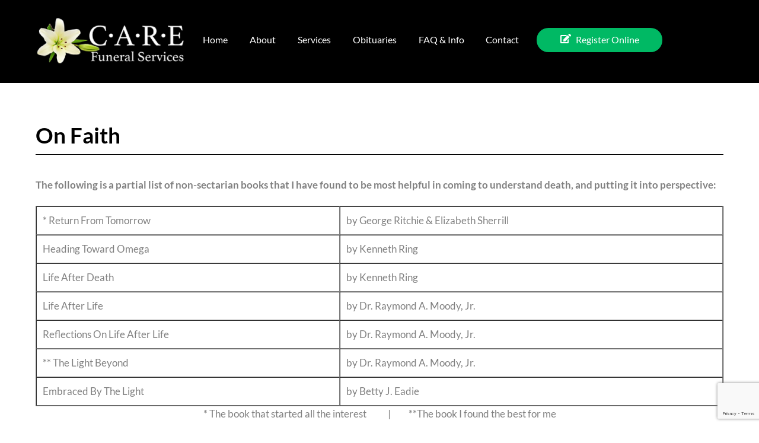

--- FILE ---
content_type: text/html; charset=UTF-8
request_url: https://carefuneral.com/on-faith/
body_size: 22479
content:
<!DOCTYPE html>
<html lang="en-US">
<head>
        <meta charset="UTF-8">
        <meta name="viewport" content="width=device-width, initial-scale=1, minimum-scale=1">
        <style id="tb_inline_styles" data-no-optimize="1">.tb_animation_on{overflow-x:hidden}.themify_builder .wow{visibility:hidden;animation-fill-mode:both}[data-tf-animation]{will-change:transform,opacity,visibility}.themify_builder .tf_lax_done{transition-duration:.8s;transition-timing-function:cubic-bezier(.165,.84,.44,1)}[data-sticky-active].tb_sticky_scroll_active{z-index:1}[data-sticky-active].tb_sticky_scroll_active .hide-on-stick{display:none}@media(min-width:1025px){.hide-desktop{width:0!important;height:0!important;padding:0!important;visibility:hidden!important;margin:0!important;display:table-column!important;background:0!important;content-visibility:hidden;overflow:hidden!important}}@media(min-width:769px) and (max-width:1024px){.hide-tablet_landscape{width:0!important;height:0!important;padding:0!important;visibility:hidden!important;margin:0!important;display:table-column!important;background:0!important;content-visibility:hidden;overflow:hidden!important}}@media(min-width:601px) and (max-width:768px){.hide-tablet{width:0!important;height:0!important;padding:0!important;visibility:hidden!important;margin:0!important;display:table-column!important;background:0!important;content-visibility:hidden;overflow:hidden!important}}@media(max-width:600px){.hide-mobile{width:0!important;height:0!important;padding:0!important;visibility:hidden!important;margin:0!important;display:table-column!important;background:0!important;content-visibility:hidden;overflow:hidden!important}}@media(max-width:768px){div.module-gallery-grid{--galn:var(--galt)}}@media(max-width:600px){
                .themify_map.tf_map_loaded{width:100%!important}
                .ui.builder_button,.ui.nav li a{padding:.525em 1.15em}
                .fullheight>.row_inner:not(.tb_col_count_1){min-height:0}
                div.module-gallery-grid{--galn:var(--galm);gap:8px}
            }</style><noscript><style>.themify_builder .wow,.wow .tf_lazy{visibility:visible!important}</style></noscript>        <style id="tf_lazy_common" data-no-optimize="1">
                        img{
                max-width:100%;
                height:auto
            }
                                    :where(.tf_in_flx,.tf_flx){display:inline-flex;flex-wrap:wrap;place-items:center}
            .tf_fa,:is(em,i) tf-lottie{display:inline-block;vertical-align:middle}:is(em,i) tf-lottie{width:1.5em;height:1.5em}.tf_fa{width:1em;height:1em;stroke-width:0;stroke:currentColor;overflow:visible;fill:currentColor;pointer-events:none;text-rendering:optimizeSpeed;buffered-rendering:static}#tf_svg symbol{overflow:visible}:where(.tf_lazy){position:relative;visibility:visible;display:block;opacity:.3}.wow .tf_lazy:not(.tf_swiper-slide){visibility:hidden;opacity:1}div.tf_audio_lazy audio{visibility:hidden;height:0;display:inline}.mejs-container{visibility:visible}.tf_iframe_lazy{transition:opacity .3s ease-in-out;min-height:10px}:where(.tf_flx),.tf_swiper-wrapper{display:flex}.tf_swiper-slide{flex-shrink:0;opacity:0;width:100%;height:100%}.tf_swiper-wrapper>br,.tf_lazy.tf_swiper-wrapper .tf_lazy:after,.tf_lazy.tf_swiper-wrapper .tf_lazy:before{display:none}.tf_lazy:after,.tf_lazy:before{content:'';display:inline-block;position:absolute;width:10px!important;height:10px!important;margin:0 3px;top:50%!important;inset-inline:auto 50%!important;border-radius:100%;background-color:currentColor;visibility:visible;animation:tf-hrz-loader infinite .75s cubic-bezier(.2,.68,.18,1.08)}.tf_lazy:after{width:6px!important;height:6px!important;inset-inline:50% auto!important;margin-top:3px;animation-delay:-.4s}@keyframes tf-hrz-loader{0%,100%{transform:scale(1);opacity:1}50%{transform:scale(.1);opacity:.6}}.tf_lazy_lightbox{position:fixed;background:rgba(11,11,11,.8);color:#ccc;top:0;left:0;display:flex;align-items:center;justify-content:center;z-index:999}.tf_lazy_lightbox .tf_lazy:after,.tf_lazy_lightbox .tf_lazy:before{background:#fff}.tf_vd_lazy,tf-lottie{display:flex;flex-wrap:wrap}tf-lottie{aspect-ratio:1.777}.tf_w.tf_vd_lazy video{width:100%;height:auto;position:static;object-fit:cover}
        </style>
        <link type="image/png" href="https://carefuneral.com/wp-content/uploads/2023/04/logo-150x150-1.png" rel="apple-touch-icon" /><link type="image/png" href="https://carefuneral.com/wp-content/uploads/2023/04/logo-150x150-1.png" rel="icon" /><title>On Faith - Care Funeral Services</title>
<style type="text/css">
			.wpfh-obit-subnav-button{display:none}
			@media (max-width: 768px) {
		
			.wpfh-obit-subnav-button{display:block}
			#wpfh-alternate-header{display:none;}


			}
				</style><meta name="description" content="The following is a partial list of non-sectarian books that I have found to be most helpful in coming to understand death, and putting it into perspective: * Return From Tomorrow by George Ritchie &amp; Elizabeth Sherrill Heading Toward Omega by Kenneth Ring Life After Death by Kenneth Ring Life&hellip;">
<meta name="robots" content="index, follow, max-snippet:-1, max-image-preview:large, max-video-preview:-1">
<link rel="canonical" href="https://carefuneral.com/on-faith/">
<meta property="og:url" content="https://carefuneral.com/on-faith/">
<meta property="og:site_name" content="Care Funeral Services">
<meta property="og:locale" content="en_US">
<meta property="og:type" content="article">
<meta property="article:author" content="">
<meta property="article:publisher" content="">
<meta property="og:title" content="On Faith - Care Funeral Services">
<meta property="og:description" content="The following is a partial list of non-sectarian books that I have found to be most helpful in coming to understand death, and putting it into perspective: * Return From Tomorrow by George Ritchie &amp; Elizabeth Sherrill Heading Toward Omega by Kenneth Ring Life After Death by Kenneth Ring Life&hellip;">
<meta property="fb:pages" content="">
<meta property="fb:admins" content="">
<meta property="fb:app_id" content="">
<meta name="twitter:card" content="summary">
<meta name="twitter:site" content="">
<meta name="twitter:creator" content="">
<meta name="twitter:title" content="On Faith - Care Funeral Services">
<meta name="twitter:description" content="The following is a partial list of non-sectarian books that I have found to be most helpful in coming to understand death, and putting it into perspective: * Return From Tomorrow by George Ritchie &amp; Elizabeth Sherrill Heading Toward Omega by Kenneth Ring Life After Death by Kenneth Ring Life&hellip;">
<link rel="alternate" title="oEmbed (JSON)" type="application/json+oembed" href="https://carefuneral.com/wp-json/oembed/1.0/embed?url=https%3A%2F%2Fcarefuneral.com%2Fon-faith%2F" />
<link rel="alternate" title="oEmbed (XML)" type="text/xml+oembed" href="https://carefuneral.com/wp-json/oembed/1.0/embed?url=https%3A%2F%2Fcarefuneral.com%2Fon-faith%2F&#038;format=xml" />
<style id='wp-img-auto-sizes-contain-inline-css'>
img:is([sizes=auto i],[sizes^="auto," i]){contain-intrinsic-size:3000px 1500px}
/*# sourceURL=wp-img-auto-sizes-contain-inline-css */
</style>
<style id='global-styles-inline-css'>
:root{--wp--preset--aspect-ratio--square: 1;--wp--preset--aspect-ratio--4-3: 4/3;--wp--preset--aspect-ratio--3-4: 3/4;--wp--preset--aspect-ratio--3-2: 3/2;--wp--preset--aspect-ratio--2-3: 2/3;--wp--preset--aspect-ratio--16-9: 16/9;--wp--preset--aspect-ratio--9-16: 9/16;--wp--preset--color--black: #000000;--wp--preset--color--cyan-bluish-gray: #abb8c3;--wp--preset--color--white: #ffffff;--wp--preset--color--pale-pink: #f78da7;--wp--preset--color--vivid-red: #cf2e2e;--wp--preset--color--luminous-vivid-orange: #ff6900;--wp--preset--color--luminous-vivid-amber: #fcb900;--wp--preset--color--light-green-cyan: #7bdcb5;--wp--preset--color--vivid-green-cyan: #00d084;--wp--preset--color--pale-cyan-blue: #8ed1fc;--wp--preset--color--vivid-cyan-blue: #0693e3;--wp--preset--color--vivid-purple: #9b51e0;--wp--preset--gradient--vivid-cyan-blue-to-vivid-purple: linear-gradient(135deg,rgb(6,147,227) 0%,rgb(155,81,224) 100%);--wp--preset--gradient--light-green-cyan-to-vivid-green-cyan: linear-gradient(135deg,rgb(122,220,180) 0%,rgb(0,208,130) 100%);--wp--preset--gradient--luminous-vivid-amber-to-luminous-vivid-orange: linear-gradient(135deg,rgb(252,185,0) 0%,rgb(255,105,0) 100%);--wp--preset--gradient--luminous-vivid-orange-to-vivid-red: linear-gradient(135deg,rgb(255,105,0) 0%,rgb(207,46,46) 100%);--wp--preset--gradient--very-light-gray-to-cyan-bluish-gray: linear-gradient(135deg,rgb(238,238,238) 0%,rgb(169,184,195) 100%);--wp--preset--gradient--cool-to-warm-spectrum: linear-gradient(135deg,rgb(74,234,220) 0%,rgb(151,120,209) 20%,rgb(207,42,186) 40%,rgb(238,44,130) 60%,rgb(251,105,98) 80%,rgb(254,248,76) 100%);--wp--preset--gradient--blush-light-purple: linear-gradient(135deg,rgb(255,206,236) 0%,rgb(152,150,240) 100%);--wp--preset--gradient--blush-bordeaux: linear-gradient(135deg,rgb(254,205,165) 0%,rgb(254,45,45) 50%,rgb(107,0,62) 100%);--wp--preset--gradient--luminous-dusk: linear-gradient(135deg,rgb(255,203,112) 0%,rgb(199,81,192) 50%,rgb(65,88,208) 100%);--wp--preset--gradient--pale-ocean: linear-gradient(135deg,rgb(255,245,203) 0%,rgb(182,227,212) 50%,rgb(51,167,181) 100%);--wp--preset--gradient--electric-grass: linear-gradient(135deg,rgb(202,248,128) 0%,rgb(113,206,126) 100%);--wp--preset--gradient--midnight: linear-gradient(135deg,rgb(2,3,129) 0%,rgb(40,116,252) 100%);--wp--preset--font-size--small: 13px;--wp--preset--font-size--medium: clamp(14px, 0.875rem + ((1vw - 3.2px) * 0.469), 20px);--wp--preset--font-size--large: clamp(22.041px, 1.378rem + ((1vw - 3.2px) * 1.091), 36px);--wp--preset--font-size--x-large: clamp(25.014px, 1.563rem + ((1vw - 3.2px) * 1.327), 42px);--wp--preset--font-family--system-font: -apple-system,BlinkMacSystemFont,"Segoe UI",Roboto,Oxygen-Sans,Ubuntu,Cantarell,"Helvetica Neue",sans-serif;--wp--preset--spacing--20: 0.44rem;--wp--preset--spacing--30: 0.67rem;--wp--preset--spacing--40: 1rem;--wp--preset--spacing--50: 1.5rem;--wp--preset--spacing--60: 2.25rem;--wp--preset--spacing--70: 3.38rem;--wp--preset--spacing--80: 5.06rem;--wp--preset--shadow--natural: 6px 6px 9px rgba(0, 0, 0, 0.2);--wp--preset--shadow--deep: 12px 12px 50px rgba(0, 0, 0, 0.4);--wp--preset--shadow--sharp: 6px 6px 0px rgba(0, 0, 0, 0.2);--wp--preset--shadow--outlined: 6px 6px 0px -3px rgb(255, 255, 255), 6px 6px rgb(0, 0, 0);--wp--preset--shadow--crisp: 6px 6px 0px rgb(0, 0, 0);}:where(body) { margin: 0; }.wp-site-blocks > .alignleft { float: left; margin-right: 2em; }.wp-site-blocks > .alignright { float: right; margin-left: 2em; }.wp-site-blocks > .aligncenter { justify-content: center; margin-left: auto; margin-right: auto; }:where(.wp-site-blocks) > * { margin-block-start: 24px; margin-block-end: 0; }:where(.wp-site-blocks) > :first-child { margin-block-start: 0; }:where(.wp-site-blocks) > :last-child { margin-block-end: 0; }:root { --wp--style--block-gap: 24px; }:root :where(.is-layout-flow) > :first-child{margin-block-start: 0;}:root :where(.is-layout-flow) > :last-child{margin-block-end: 0;}:root :where(.is-layout-flow) > *{margin-block-start: 24px;margin-block-end: 0;}:root :where(.is-layout-constrained) > :first-child{margin-block-start: 0;}:root :where(.is-layout-constrained) > :last-child{margin-block-end: 0;}:root :where(.is-layout-constrained) > *{margin-block-start: 24px;margin-block-end: 0;}:root :where(.is-layout-flex){gap: 24px;}:root :where(.is-layout-grid){gap: 24px;}.is-layout-flow > .alignleft{float: left;margin-inline-start: 0;margin-inline-end: 2em;}.is-layout-flow > .alignright{float: right;margin-inline-start: 2em;margin-inline-end: 0;}.is-layout-flow > .aligncenter{margin-left: auto !important;margin-right: auto !important;}.is-layout-constrained > .alignleft{float: left;margin-inline-start: 0;margin-inline-end: 2em;}.is-layout-constrained > .alignright{float: right;margin-inline-start: 2em;margin-inline-end: 0;}.is-layout-constrained > .aligncenter{margin-left: auto !important;margin-right: auto !important;}.is-layout-constrained > :where(:not(.alignleft):not(.alignright):not(.alignfull)){margin-left: auto !important;margin-right: auto !important;}body .is-layout-flex{display: flex;}.is-layout-flex{flex-wrap: wrap;align-items: center;}.is-layout-flex > :is(*, div){margin: 0;}body .is-layout-grid{display: grid;}.is-layout-grid > :is(*, div){margin: 0;}body{font-family: var(--wp--preset--font-family--system-font);font-size: var(--wp--preset--font-size--medium);line-height: 1.6;padding-top: 0px;padding-right: 0px;padding-bottom: 0px;padding-left: 0px;}a:where(:not(.wp-element-button)){text-decoration: underline;}:root :where(.wp-element-button, .wp-block-button__link){background-color: #32373c;border-width: 0;color: #fff;font-family: inherit;font-size: inherit;font-style: inherit;font-weight: inherit;letter-spacing: inherit;line-height: inherit;padding-top: calc(0.667em + 2px);padding-right: calc(1.333em + 2px);padding-bottom: calc(0.667em + 2px);padding-left: calc(1.333em + 2px);text-decoration: none;text-transform: inherit;}.has-black-color{color: var(--wp--preset--color--black) !important;}.has-cyan-bluish-gray-color{color: var(--wp--preset--color--cyan-bluish-gray) !important;}.has-white-color{color: var(--wp--preset--color--white) !important;}.has-pale-pink-color{color: var(--wp--preset--color--pale-pink) !important;}.has-vivid-red-color{color: var(--wp--preset--color--vivid-red) !important;}.has-luminous-vivid-orange-color{color: var(--wp--preset--color--luminous-vivid-orange) !important;}.has-luminous-vivid-amber-color{color: var(--wp--preset--color--luminous-vivid-amber) !important;}.has-light-green-cyan-color{color: var(--wp--preset--color--light-green-cyan) !important;}.has-vivid-green-cyan-color{color: var(--wp--preset--color--vivid-green-cyan) !important;}.has-pale-cyan-blue-color{color: var(--wp--preset--color--pale-cyan-blue) !important;}.has-vivid-cyan-blue-color{color: var(--wp--preset--color--vivid-cyan-blue) !important;}.has-vivid-purple-color{color: var(--wp--preset--color--vivid-purple) !important;}.has-black-background-color{background-color: var(--wp--preset--color--black) !important;}.has-cyan-bluish-gray-background-color{background-color: var(--wp--preset--color--cyan-bluish-gray) !important;}.has-white-background-color{background-color: var(--wp--preset--color--white) !important;}.has-pale-pink-background-color{background-color: var(--wp--preset--color--pale-pink) !important;}.has-vivid-red-background-color{background-color: var(--wp--preset--color--vivid-red) !important;}.has-luminous-vivid-orange-background-color{background-color: var(--wp--preset--color--luminous-vivid-orange) !important;}.has-luminous-vivid-amber-background-color{background-color: var(--wp--preset--color--luminous-vivid-amber) !important;}.has-light-green-cyan-background-color{background-color: var(--wp--preset--color--light-green-cyan) !important;}.has-vivid-green-cyan-background-color{background-color: var(--wp--preset--color--vivid-green-cyan) !important;}.has-pale-cyan-blue-background-color{background-color: var(--wp--preset--color--pale-cyan-blue) !important;}.has-vivid-cyan-blue-background-color{background-color: var(--wp--preset--color--vivid-cyan-blue) !important;}.has-vivid-purple-background-color{background-color: var(--wp--preset--color--vivid-purple) !important;}.has-black-border-color{border-color: var(--wp--preset--color--black) !important;}.has-cyan-bluish-gray-border-color{border-color: var(--wp--preset--color--cyan-bluish-gray) !important;}.has-white-border-color{border-color: var(--wp--preset--color--white) !important;}.has-pale-pink-border-color{border-color: var(--wp--preset--color--pale-pink) !important;}.has-vivid-red-border-color{border-color: var(--wp--preset--color--vivid-red) !important;}.has-luminous-vivid-orange-border-color{border-color: var(--wp--preset--color--luminous-vivid-orange) !important;}.has-luminous-vivid-amber-border-color{border-color: var(--wp--preset--color--luminous-vivid-amber) !important;}.has-light-green-cyan-border-color{border-color: var(--wp--preset--color--light-green-cyan) !important;}.has-vivid-green-cyan-border-color{border-color: var(--wp--preset--color--vivid-green-cyan) !important;}.has-pale-cyan-blue-border-color{border-color: var(--wp--preset--color--pale-cyan-blue) !important;}.has-vivid-cyan-blue-border-color{border-color: var(--wp--preset--color--vivid-cyan-blue) !important;}.has-vivid-purple-border-color{border-color: var(--wp--preset--color--vivid-purple) !important;}.has-vivid-cyan-blue-to-vivid-purple-gradient-background{background: var(--wp--preset--gradient--vivid-cyan-blue-to-vivid-purple) !important;}.has-light-green-cyan-to-vivid-green-cyan-gradient-background{background: var(--wp--preset--gradient--light-green-cyan-to-vivid-green-cyan) !important;}.has-luminous-vivid-amber-to-luminous-vivid-orange-gradient-background{background: var(--wp--preset--gradient--luminous-vivid-amber-to-luminous-vivid-orange) !important;}.has-luminous-vivid-orange-to-vivid-red-gradient-background{background: var(--wp--preset--gradient--luminous-vivid-orange-to-vivid-red) !important;}.has-very-light-gray-to-cyan-bluish-gray-gradient-background{background: var(--wp--preset--gradient--very-light-gray-to-cyan-bluish-gray) !important;}.has-cool-to-warm-spectrum-gradient-background{background: var(--wp--preset--gradient--cool-to-warm-spectrum) !important;}.has-blush-light-purple-gradient-background{background: var(--wp--preset--gradient--blush-light-purple) !important;}.has-blush-bordeaux-gradient-background{background: var(--wp--preset--gradient--blush-bordeaux) !important;}.has-luminous-dusk-gradient-background{background: var(--wp--preset--gradient--luminous-dusk) !important;}.has-pale-ocean-gradient-background{background: var(--wp--preset--gradient--pale-ocean) !important;}.has-electric-grass-gradient-background{background: var(--wp--preset--gradient--electric-grass) !important;}.has-midnight-gradient-background{background: var(--wp--preset--gradient--midnight) !important;}.has-small-font-size{font-size: var(--wp--preset--font-size--small) !important;}.has-medium-font-size{font-size: var(--wp--preset--font-size--medium) !important;}.has-large-font-size{font-size: var(--wp--preset--font-size--large) !important;}.has-x-large-font-size{font-size: var(--wp--preset--font-size--x-large) !important;}.has-system-font-font-family{font-family: var(--wp--preset--font-family--system-font) !important;}
:root :where(.wp-block-pullquote){font-size: clamp(0.984em, 0.984rem + ((1vw - 0.2em) * 0.645), 1.5em);line-height: 1.6;}
/*# sourceURL=global-styles-inline-css */
</style>
<link rel="preload" href="https://carefuneral.com/wp-content/plugins/contact-form-7/includes/css/styles.css?ver=6.1.4" as="style"><link rel='stylesheet' id='contact-form-7-css' href='https://carefuneral.com/wp-content/plugins/contact-form-7/includes/css/styles.css?ver=6.1.4' media='all' />
<link rel="preload" href="https://carefuneral.com/wp-content/plugins/flower-delivery-by-florist-one/public/css/fhws-solutions-obituaries-public-bootstrap.min.css?ver=251205-232049" as="style"><link rel='stylesheet' id='FD-FONE-bootstrap-prefix-css' href='https://carefuneral.com/wp-content/plugins/flower-delivery-by-florist-one/public/css/fhws-solutions-obituaries-public-bootstrap.min.css?ver=251205-232049' media='all' />
<link rel="preload" href="https://carefuneral.com/wp-content/plugins/wp-funeral-press/css/responsive-tabs.css?ver=6.9" as="style"><link rel='stylesheet' id='jquery-flextabs-css-css' href='https://carefuneral.com/wp-content/plugins/wp-funeral-press/css/responsive-tabs.css?ver=6.9' media='all' />
<link rel="preload" href="https://carefuneral.com/wp-content/plugins/wp-funeral-press/css/style.css?ver=3.3.9" as="style"><link rel='stylesheet' id='wpfh-style-css' href='https://carefuneral.com/wp-content/plugins/wp-funeral-press/css/style.css?ver=3.3.9' media='all' />
<link rel="preload" href="https://carefuneral.com/wp-content/plugins/wp-funeral-press/css/tabs.css?ver=6.9" as="style"><link rel='stylesheet' id='wpfh-tabs-css' href='https://carefuneral.com/wp-content/plugins/wp-funeral-press/css/tabs.css?ver=6.9' media='all' />
<link rel="preload" href="https://carefuneral.com/wp-content/plugins/wp-funeral-press/css/wpfh.modal.css?ver=6.9" as="style"><link rel='stylesheet' id='wpfhmodal-css' href='https://carefuneral.com/wp-content/plugins/wp-funeral-press/css/wpfh.modal.css?ver=6.9' media='all' />
<link rel="preload" href="https://carefuneral.com/wp-content/plugins/wp-funeral-press/css/colorbox/colorbox.css?ver=6.9" as="style"><link rel='stylesheet' id='jquery-colorbox-css' href='https://carefuneral.com/wp-content/plugins/wp-funeral-press/css/colorbox/colorbox.css?ver=6.9' media='all' />
<link rel="preload" href="//ajax.googleapis.com/ajax/libs/jqueryui/1.12.1/themes/smoothness/jquery-ui.min.css?ver=6.9" as="style"><link rel='stylesheet' id='jquery-ui-css-css' href='//ajax.googleapis.com/ajax/libs/jqueryui/1.12.1/themes/smoothness/jquery-ui.min.css?ver=6.9' media='all' />
<link rel="preload" href="https://carefuneral.com/wp-content/plugins/wp-funeral-press/css/jquery.datetime.css?ver=6.9" as="style"><link rel='stylesheet' id='jquery-datepicker-css-css' href='https://carefuneral.com/wp-content/plugins/wp-funeral-press/css/jquery.datetime.css?ver=6.9' media='all' />
<link rel="preload" href="//maxcdn.bootstrapcdn.com/font-awesome/4.7.0/css/font-awesome.min.css?ver=6.9" as="style"><link rel='stylesheet' id='wpfh-font-awesome-css' href='//maxcdn.bootstrapcdn.com/font-awesome/4.7.0/css/font-awesome.min.css?ver=6.9' media='all' />
<link rel="preload" href="https://carefuneral.com/wp-content/plugins/wp-funeral-press/css/jssocials.css?ver=1.4.0" as="style"><link rel='stylesheet' id='wpfh-social-share-css-css' href='https://carefuneral.com/wp-content/plugins/wp-funeral-press/css/jssocials.css?ver=1.4.0' media='all' />
<link rel="preload" href="https://carefuneral.com/wp-content/plugins/wp-funeral-press/css/jssocials-theme-flat.css?ver=6.9" as="style"><link rel='stylesheet' id='wpfh-social-share-css-theme-css' href='https://carefuneral.com/wp-content/plugins/wp-funeral-press/css/jssocials-theme-flat.css?ver=6.9' media='all' />
<link rel="preload" href="https://carefuneral.com/wp-includes/css/dashicons.min.css?ver=6.9" as="style"><link rel='stylesheet' id='dashicons-css' href='https://carefuneral.com/wp-includes/css/dashicons.min.css?ver=6.9' media='all' />
<link rel="preload" href="https://carefuneral.com/wp-includes/js/thickbox/thickbox.css?ver=6.9" as="style"><link rel='stylesheet' id='thickbox-css' href='https://carefuneral.com/wp-includes/js/thickbox/thickbox.css?ver=6.9' media='all' />
<script src="https://carefuneral.com/wp-includes/js/jquery/jquery.min.js?ver=3.7.1" id="jquery-core-js"></script>
<script src="https://carefuneral.com/wp-includes/js/jquery/jquery-migrate.min.js?ver=3.4.1" id="jquery-migrate-js"></script>
<script src="https://carefuneral.com/wp-includes/js/jquery/ui/core.min.js?ver=1.13.3" id="jquery-ui-core-js"></script>
<script src="https://carefuneral.com/wp-includes/js/jquery/ui/mouse.min.js?ver=1.13.3" id="jquery-ui-mouse-js"></script>
<script src="https://carefuneral.com/wp-content/plugins/flower-delivery-by-florist-one/public/js/bootstrap.min.js?ver=3.9.1" id="FD-FONE-bootstrap-js-js"></script>
<script src="https://carefuneral.com/wp-content/plugins/flower-delivery-by-florist-one/public/js/jquery.validate.js?ver=3.9.1" id="jquery-validate-js"></script>
<script src="https://carefuneral.com/wp-content/plugins/flower-delivery-by-florist-one/public/js/jquery.history.js?ver=3.9.1" id="jquery-history-js"></script>
<script id="florist-one-flower-delivery-js-extra">
var ajax_object = {"ajax_url":"https://carefuneral.com/wp-admin/admin-ajax.php","flower_base_url":"https://carefuneral.com/on-faith/"};
//# sourceURL=florist-one-flower-delivery-js-extra
</script>
<script src="https://carefuneral.com/wp-content/plugins/flower-delivery-by-florist-one/public/js/florist-one-flower-delivery-public.min.js?ver=251205-232049" id="florist-one-flower-delivery-js"></script>
<script src="https://carefuneral.com/wp-content/plugins/wp-funeral-press/js/jquery.responsiveTabs.js?ver=6.9" id="jquery-flextabs-js"></script>
<script src="https://carefuneral.com/wp-content/plugins/wp-funeral-press/js/jquery.colorbox.js?ver=6.9" id="jquery-colorbox-js"></script>
<script src="https://carefuneral.com/wp-includes/js/jquery/ui/slider.min.js?ver=1.13.3" id="jquery-ui-slider-js"></script>
<script src="https://carefuneral.com/wp-includes/js/jquery/ui/tabs.min.js?ver=1.13.3" id="jquery-ui-tabs-js"></script>
<script src="https://carefuneral.com/wp-includes/js/jquery/ui/datepicker.min.js?ver=1.13.3" id="jquery-ui-datepicker-js"></script>
<script id="jquery-ui-datepicker-js-after">
jQuery(function(jQuery){jQuery.datepicker.setDefaults({"closeText":"Close","currentText":"Today","monthNames":["January","February","March","April","May","June","July","August","September","October","November","December"],"monthNamesShort":["Jan","Feb","Mar","Apr","May","Jun","Jul","Aug","Sep","Oct","Nov","Dec"],"nextText":"Next","prevText":"Previous","dayNames":["Sunday","Monday","Tuesday","Wednesday","Thursday","Friday","Saturday"],"dayNamesShort":["Sun","Mon","Tue","Wed","Thu","Fri","Sat"],"dayNamesMin":["S","M","T","W","T","F","S"],"dateFormat":"MM d, yy","firstDay":1,"isRTL":false});});
//# sourceURL=jquery-ui-datepicker-js-after
</script>
<script src="https://carefuneral.com/wp-content/plugins/wp-funeral-press/js/jquery.print.js?ver=6.9" id="jquery-print-js"></script>
<script src="https://carefuneral.com/wp-content/plugins/wp-funeral-press/js/jquery.datetime.js?ver=6.9" id="jquery-ui-timepicker-js"></script>
<script src="https://www.google.com/recaptcha/api.js?ver=6.9" id="recaptcha-js"></script>
<script src="https://carefuneral.com/wp-content/plugins/wp-funeral-press/js/jquery.cookie.js?ver=6.9" id="jquery-cookie-js"></script>
<script src="https://carefuneral.com/wp-content/plugins/wp-funeral-press/js/facebook.js?ver=6.9" id="wpfh-facebook-js"></script>
<script src="https://carefuneral.com/wp-content/plugins/wp-funeral-press/js/wpfh.modal.js?ver=6.9" id="wpfhmodal-js"></script>
<script id="wpfh-js-scripts-js-extra">
var wpfh_object = {"ajax_url":"https://carefuneral.com/wp-admin/admin-ajax.php","async_url":"https://carefuneral.com/wp-admin/async-upload.php","wpfh_google_api_key":"","jssocials":{"email":"E-mail","tweet":"Tweet","like":"Like","share":"Share","pinit":"Pin it","telegram":"Telegram","whatsapp":"WhatsApp"}};
//# sourceURL=wpfh-js-scripts-js-extra
</script>
<script src="https://carefuneral.com/wp-content/plugins/wp-funeral-press/js/scripts.js?ver=3.3.9" id="wpfh-js-scripts-js"></script>
<script src="https://carefuneral.com/wp-content/plugins/wp-funeral-press/js/jquery.match.height.js?ver=6.9" id="wpfh-js-scripts-match-height-js"></script>
<script src="https://carefuneral.com/wp-content/plugins/wp-funeral-press/js/jssocials.min.js?ver=1.4.0" id="wpfh-social-shares-js-js"></script>
<script src="https://carefuneral.com/wp-content/plugins/wp-funeral-press/js/jquery.cycle.js?ver=6.9" id="jquery-cycle-js"></script>
<link rel="https://api.w.org/" href="https://carefuneral.com/wp-json/" /><link rel="alternate" title="JSON" type="application/json" href="https://carefuneral.com/wp-json/wp/v2/pages/937" /><link rel="EditURI" type="application/rsd+xml" title="RSD" href="https://carefuneral.com/xmlrpc.php?rsd" />

<link rel='shortlink' href='https://carefuneral.com/?p=937' />
         <style type="text/css">
		  /* FuneralPress Customizer Styles */
		 @media (min-width: 720px) {
		 				 			 			 
			 
			 
			 		 }
			
			 
			 /* FuneralPress Customizer Styles */ 
         </style>
    	<link rel="alternate" type="application/rss+xml" title="Care Funeral Services - Obituaries" href="https://carefuneral.com/feed/obituaries-xml/" />
	
	<style>
	@keyframes themifyAnimatedBG{
		0%{background-color:#33baab}100%{background-color:#e33b9e}50%{background-color:#4961d7}33.3%{background-color:#2ea85c}25%{background-color:#2bb8ed}20%{background-color:#dd5135}
	}
	.module_row.animated-bg{
		animation:themifyAnimatedBG 30000ms infinite alternate
	}
	</style>
	<!-- Google Tag Manager -->
<script>(function(w,d,s,l,i){w[l]=w[l]||[];w[l].push({'gtm.start':
new Date().getTime(),event:'gtm.js'});var f=d.getElementsByTagName(s)[0],
j=d.createElement(s),dl=l!='dataLayer'?'&l='+l:'';j.async=true;j.src=
'https://www.googletagmanager.com/gtm.js?id='+i+dl;f.parentNode.insertBefore(j,f);
})(window,document,'script','dataLayer','GTM-N37R79P');</script>
<!-- End Google Tag Manager --><link rel="prefetch" href="https://carefuneral.com/wp-content/themes/themify-ultra/js/themify-script.js?ver=8.0.7" as="script" fetchpriority="low"><link rel="prefetch" href="https://carefuneral.com/wp-content/themes/themify-ultra/themify/js/modules/themify-sidemenu.js?ver=8.1.9" as="script" fetchpriority="low"><link rel="preload" href="https://carefuneral.com/wp-content/uploads/2022/10/logo-lily-768x261-1.png" as="image"><link rel="preload" href="https://carefuneral.com/wp-content/themes/themify-ultra/themify/themify-builder/js/themify-builder-script.js?ver=8.1.9" as="script" fetchpriority="low"><link rel="prefetch" href="https://carefuneral.com/wp-content/themes/themify-ultra/themify/themify-builder/js/modules/menu.js?ver=8.1.9" as="script" fetchpriority="low"><style id="tf_gf_fonts_style">@font-face{font-family:'Lato';font-style:italic;font-weight:300;font-display:swap;src:url(https://fonts.gstatic.com/s/lato/v25/S6u_w4BMUTPHjxsI9w2_FQft1dw.woff2) format('woff2');unicode-range:U+0100-02BA,U+02BD-02C5,U+02C7-02CC,U+02CE-02D7,U+02DD-02FF,U+0304,U+0308,U+0329,U+1D00-1DBF,U+1E00-1E9F,U+1EF2-1EFF,U+2020,U+20A0-20AB,U+20AD-20C0,U+2113,U+2C60-2C7F,U+A720-A7FF;}@font-face{font-family:'Lato';font-style:italic;font-weight:300;font-display:swap;src:url(https://fonts.gstatic.com/s/lato/v25/S6u_w4BMUTPHjxsI9w2_Gwft.woff2) format('woff2');unicode-range:U+0000-00FF,U+0131,U+0152-0153,U+02BB-02BC,U+02C6,U+02DA,U+02DC,U+0304,U+0308,U+0329,U+2000-206F,U+20AC,U+2122,U+2191,U+2193,U+2212,U+2215,U+FEFF,U+FFFD;}@font-face{font-family:'Lato';font-style:italic;font-display:swap;src:url(https://fonts.gstatic.com/s/lato/v25/S6u8w4BMUTPHjxsAUi-qJCY.woff2) format('woff2');unicode-range:U+0100-02BA,U+02BD-02C5,U+02C7-02CC,U+02CE-02D7,U+02DD-02FF,U+0304,U+0308,U+0329,U+1D00-1DBF,U+1E00-1E9F,U+1EF2-1EFF,U+2020,U+20A0-20AB,U+20AD-20C0,U+2113,U+2C60-2C7F,U+A720-A7FF;}@font-face{font-family:'Lato';font-style:italic;font-display:swap;src:url(https://fonts.gstatic.com/s/lato/v25/S6u8w4BMUTPHjxsAXC-q.woff2) format('woff2');unicode-range:U+0000-00FF,U+0131,U+0152-0153,U+02BB-02BC,U+02C6,U+02DA,U+02DC,U+0304,U+0308,U+0329,U+2000-206F,U+20AC,U+2122,U+2191,U+2193,U+2212,U+2215,U+FEFF,U+FFFD;}@font-face{font-family:'Lato';font-style:italic;font-weight:700;font-display:swap;src:url(https://fonts.gstatic.com/s/lato/v25/S6u_w4BMUTPHjxsI5wq_FQft1dw.woff2) format('woff2');unicode-range:U+0100-02BA,U+02BD-02C5,U+02C7-02CC,U+02CE-02D7,U+02DD-02FF,U+0304,U+0308,U+0329,U+1D00-1DBF,U+1E00-1E9F,U+1EF2-1EFF,U+2020,U+20A0-20AB,U+20AD-20C0,U+2113,U+2C60-2C7F,U+A720-A7FF;}@font-face{font-family:'Lato';font-style:italic;font-weight:700;font-display:swap;src:url(https://fonts.gstatic.com/s/lato/v25/S6u_w4BMUTPHjxsI5wq_Gwft.woff2) format('woff2');unicode-range:U+0000-00FF,U+0131,U+0152-0153,U+02BB-02BC,U+02C6,U+02DA,U+02DC,U+0304,U+0308,U+0329,U+2000-206F,U+20AC,U+2122,U+2191,U+2193,U+2212,U+2215,U+FEFF,U+FFFD;}@font-face{font-family:'Lato';font-weight:300;font-display:swap;src:url(https://fonts.gstatic.com/s/lato/v25/S6u9w4BMUTPHh7USSwaPGR_p.woff2) format('woff2');unicode-range:U+0100-02BA,U+02BD-02C5,U+02C7-02CC,U+02CE-02D7,U+02DD-02FF,U+0304,U+0308,U+0329,U+1D00-1DBF,U+1E00-1E9F,U+1EF2-1EFF,U+2020,U+20A0-20AB,U+20AD-20C0,U+2113,U+2C60-2C7F,U+A720-A7FF;}@font-face{font-family:'Lato';font-weight:300;font-display:swap;src:url(https://fonts.gstatic.com/s/lato/v25/S6u9w4BMUTPHh7USSwiPGQ.woff2) format('woff2');unicode-range:U+0000-00FF,U+0131,U+0152-0153,U+02BB-02BC,U+02C6,U+02DA,U+02DC,U+0304,U+0308,U+0329,U+2000-206F,U+20AC,U+2122,U+2191,U+2193,U+2212,U+2215,U+FEFF,U+FFFD;}@font-face{font-family:'Lato';font-display:swap;src:url(https://fonts.gstatic.com/s/lato/v25/S6uyw4BMUTPHjxAwXjeu.woff2) format('woff2');unicode-range:U+0100-02BA,U+02BD-02C5,U+02C7-02CC,U+02CE-02D7,U+02DD-02FF,U+0304,U+0308,U+0329,U+1D00-1DBF,U+1E00-1E9F,U+1EF2-1EFF,U+2020,U+20A0-20AB,U+20AD-20C0,U+2113,U+2C60-2C7F,U+A720-A7FF;}@font-face{font-family:'Lato';font-display:swap;src:url(https://fonts.gstatic.com/s/lato/v25/S6uyw4BMUTPHjx4wXg.woff2) format('woff2');unicode-range:U+0000-00FF,U+0131,U+0152-0153,U+02BB-02BC,U+02C6,U+02DA,U+02DC,U+0304,U+0308,U+0329,U+2000-206F,U+20AC,U+2122,U+2191,U+2193,U+2212,U+2215,U+FEFF,U+FFFD;}@font-face{font-family:'Lato';font-weight:700;font-display:swap;src:url(https://fonts.gstatic.com/s/lato/v25/S6u9w4BMUTPHh6UVSwaPGR_p.woff2) format('woff2');unicode-range:U+0100-02BA,U+02BD-02C5,U+02C7-02CC,U+02CE-02D7,U+02DD-02FF,U+0304,U+0308,U+0329,U+1D00-1DBF,U+1E00-1E9F,U+1EF2-1EFF,U+2020,U+20A0-20AB,U+20AD-20C0,U+2113,U+2C60-2C7F,U+A720-A7FF;}@font-face{font-family:'Lato';font-weight:700;font-display:swap;src:url(https://fonts.gstatic.com/s/lato/v25/S6u9w4BMUTPHh6UVSwiPGQ.woff2) format('woff2');unicode-range:U+0000-00FF,U+0131,U+0152-0153,U+02BB-02BC,U+02C6,U+02DA,U+02DC,U+0304,U+0308,U+0329,U+2000-206F,U+20AC,U+2122,U+2191,U+2193,U+2212,U+2215,U+FEFF,U+FFFD;}</style><link rel="preload" fetchpriority="high" href="https://carefuneral.com/wp-content/uploads/themify-concate/2455431224/themify-998634585.css" as="style"><link fetchpriority="high" id="themify_concate-css" rel="stylesheet" href="https://carefuneral.com/wp-content/uploads/themify-concate/2455431224/themify-998634585.css"><link rel="preconnect" href="https://www.google-analytics.com">
<script async src='https://www.googletagmanager.com/gtag/js?id=G-Q67WFR4NGL'></script><script>
window.dataLayer = window.dataLayer || [];
function gtag(){dataLayer.push(arguments);}gtag('js', new Date());
gtag('set', 'cookie_domain', 'auto');
gtag('set', 'cookie_flags', 'SameSite=None;Secure');
window.addEventListener('load', function () {
        var links = document.querySelectorAll('a');
        for (let i = 0; i < links.length; i++) {
            links[i].addEventListener('click', function(e) {
                var n = this.href.includes('tel:');
                if (n === true) {
                    gtag('event', 'click', {'event_category': 'phone','event_label' : this.href.slice(4)});
                }
            });
        }
    });
 gtag('config', 'G-Q67WFR4NGL' , {});

</script>
</head>
<body class="wp-singular page-template-default page page-id-937 wp-theme-themify-ultra wp-child-theme-themify-ultra-child skin-foundation sidebar-none default_width no-home tb_animation_on ready-view header-horizontal fixed-header-enabled footer-none search-off footer-off sidemenu-active">
<a class="screen-reader-text skip-to-content" href="#content">Skip to content</a><!-- hook content: themify_body_start --><!-- Google Tag Manager (noscript) -->
<noscript><iframe src="https://www.googletagmanager.com/ns.html?id=GTM-N37R79P"
height="0" width="0" style="display:none;visibility:hidden"></iframe></noscript>
<!-- End Google Tag Manager (noscript) --><!-- /hook content: themify_body_start --><svg id="tf_svg" style="display:none"><defs><symbol id="tf-fas-edit" viewBox="0 0 36 32"><path d="m25.19 5.19 5.62 5.62q.44.44 0 .88L17.13 25.38l-5.75.62q-.38.06-.72-.12t-.53-.53-.13-.72l.63-5.75L24.3 5.18q.44-.43.88 0zM35.3 3.75q.7.75.7 1.75t-.7 1.75l-2.25 2.19q-.43.44-.87 0L26.56 3.8q-.43-.43 0-.87L28.81.75q.7-.75 1.7-.75t1.74.75zM24 21.63q0-.32.25-.5l2.5-2.5q.31-.38.78-.2t.47.7V29q0 1.25-.88 2.13T25 32H3q-1.25 0-2.13-.88T0 29V7q0-1.25.88-2.13T3 4h17.88q.5 0 .68.47t-.18.78l-2.5 2.5q-.2.25-.5.25H4v20h20v-6.38z"/></symbol><symbol id="tf-fab-facebook" viewBox="0 0 17 32"><path d="M13.5 5.31q-1.13 0-1.78.38t-.85.94-.18 1.43V12H16l-.75 5.69h-4.56V32H4.8V17.7H0V12h4.8V7.5q0-3.56 2-5.53T12.13 0q2.68 0 4.37.25v5.06h-3z"/></symbol><symbol id="tf-fab-youtube" viewBox="0 0 36 32"><path d="M34.38 7.75q.18.75.34 1.88t.22 2.21.1 2.03.02 1.57V16q0 5.63-.68 8.31-.32 1.07-1.13 1.88t-1.94 1.12q-1.19.32-4.5.47t-6.06.22H18q-10.7 0-13.31-.69-2.44-.68-3.07-3-.31-1.18-.47-3.28T.94 17.5V16q0-5.56.68-8.25.32-1.12 1.13-1.94T4.69 4.7q1.18-.31 4.5-.47T15.25 4H18q10.69 0 13.31.69 1.13.31 1.94 1.12t1.13 1.94zM14.5 21.13 23.44 16l-8.94-5.06v10.19z"/></symbol><symbol id="tf-fab-google" viewBox="0 0 32 32"><path d="M30.5 16.38q0 6.62-4.16 10.87T15.5 31.5q-6.44 0-10.97-4.53T0 16 4.53 5.03 15.5.5q6.06 0 10.38 4.06l-4.2 4.07q-2-1.94-4.77-2.29t-5.2.7-4.12 3.43T5.87 16q0 4.06 2.82 6.94t6.81 2.87q2.19 0 3.9-.71t2.7-1.82 1.5-2.15.71-2H15.5v-5.38h14.75q.25 1.38.25 2.63z"/></symbol><style id="tf_fonts_style">.tf_fa.tf-fas-edit{width:1.123em}.tf_fa.tf-fab-youtube{width:1.125em}</style></defs></svg><script> </script><div id="pagewrap" class="tf_box hfeed site">
					<div id="headerwrap"  class=' tf_box'>

			
										                                                    <div class="header-icons tf_hide">
                                <a id="menu-icon" class="tf_inline_b tf_text_dec" href="#mobile-menu" aria-label="Menu"><span class="menu-icon-inner tf_inline_b tf_vmiddle tf_overflow"></span><span class="screen-reader-text">Menu</span></a>
				                            </div>
                        
			<header id="header" class="tf_box pagewidth tf_clearfix" itemscope="itemscope" itemtype="https://schema.org/WPHeader">

	            
	            <div class="header-bar tf_box">
				    <div id="site-logo"><a href="https://carefuneral.com" title="Care Funeral Services"><img  src="https://carefuneral.com/wp-content/uploads/2022/10/logo-lily-768x261-1.png" alt="Care Funeral Services" class="site-logo-image" width="250" data-tf-not-load="1" fetchpriority="high"></a></div><div id="site-description" class="site-description"><span>Large Enough To Serve Every Need. Small enough to CARE.</span></div>				</div>
				<!-- /.header-bar -->

									<div id="mobile-menu" class="sidemenu sidemenu-off tf_scrollbar">
												
						<div class="navbar-wrapper tf_clearfix">
                            																						<div class="social-widget tf_inline_b tf_vmiddle">
																	    								</div>
								<!-- /.social-widget -->
							
							
							
							<nav id="main-nav-wrap" itemscope="itemscope" itemtype="https://schema.org/SiteNavigationElement">
								<ul id="main-nav" class="main-nav tf_clearfix tf_box"><li  id="menu-item-25" class="menu-item-page-11 menu-item menu-item-type-post_type menu-item-object-page menu-item-home  page_item page-item-11  menu-item-25"><a  href="https://carefuneral.com/" aria-current="page">Home</a> </li>
<li  id="menu-item-9415" class="menu-item-page-203 menu-item menu-item-type-post_type menu-item-object-page menu-item-has-children has-sub-menu menu-item-9415" aria-haspopup="true"><a  href="https://carefuneral.com/about-us/">About<span class="child-arrow"></span></a> <ul class="sub-menu"><li  id="menu-item-9434" class="menu-item-page-778 menu-item menu-item-type-post_type menu-item-object-page menu-item-9434 menu-page-778-parent-9415"><a  href="https://carefuneral.com/our-staff/">Our Staff</a> </li>
<li  id="menu-item-9440" class="menu-item-page-3130 menu-item menu-item-type-post_type menu-item-object-page menu-item-9440 menu-page-3130-parent-9415"><a  href="https://carefuneral.com/testimonials/">Testimonials</a> </li>
<li  id="menu-item-9441" class="menu-item-page-3120 menu-item menu-item-type-post_type menu-item-object-page menu-item-9441 menu-page-3120-parent-9415"><a  href="https://carefuneral.com/about-us-2/">Video Interviews</a> </li>
</ul></li>
<li  id="menu-item-9884" class="menu-item-custom-9884 menu-item menu-item-type-custom menu-item-object-custom menu-item-has-children has-sub-menu menu-item-9884" aria-haspopup="true"><a  href="#">Services<span class="child-arrow"></span></a> <ul class="sub-menu"><li  id="menu-item-9418" class="menu-item-page-632 menu-item menu-item-type-post_type menu-item-object-page menu-item-has-children has-sub-menu menu-item-9418 menu-page-632-parent-9884" aria-haspopup="true"><a  href="https://carefuneral.com/cremation/">Cremation<span class="child-arrow"></span></a> <ul class="sub-menu"><li  id="menu-item-9423" class="menu-item-page-636 menu-item menu-item-type-post_type menu-item-object-page menu-item-9423 menu-page-636-parent-9418"><a  href="https://carefuneral.com/cremation/simple-cremation/">Simple Cremation</a> </li>
<li  id="menu-item-9424" class="menu-item-page-3305 menu-item menu-item-type-post_type menu-item-object-page menu-item-9424 menu-page-3305-parent-9418"><a  href="https://carefuneral.com/cremation-services-low-cost-and-compassionate/">Cremation Services – Low Cost and Compassionate</a> </li>
<li  id="menu-item-10611" class="menu-item-page-3118 menu-item menu-item-type-post_type menu-item-object-page menu-item-10611 menu-page-3118-parent-9418"><a  href="https://carefuneral.com/cremation/how-cremation-is-done/">How Cremation Is Done</a> </li>
</ul></li>
<li  id="menu-item-9420" class="menu-item-page-640 menu-item menu-item-type-post_type menu-item-object-page menu-item-9420 menu-page-640-parent-9884"><a  href="https://carefuneral.com/cremation/green-burial/">Green Burial</a> </li>
<li  id="menu-item-9435" class="menu-item-page-872 menu-item menu-item-type-post_type menu-item-object-page menu-item-9435 menu-page-872-parent-9884"><a  href="https://carefuneral.com/pre-planning/">Pre-Planning</a> </li>
<li  id="menu-item-9422" class="menu-item-page-647 menu-item menu-item-type-post_type menu-item-object-page menu-item-9422 menu-page-647-parent-9884"><a  href="https://carefuneral.com/cremation/options-fees/">Options &#038; Fees</a> </li>
<li  id="menu-item-9892" class="menu-item-custom-9892 menu-item menu-item-type-custom menu-item-object-custom menu-item-9892 menu-custom-9892-parent-9884"><a  target="_blank" rel="noopener" href="https://carefuneral.ca/online-forms/">Register Online</a> </li>
</ul></li>
<li  id="menu-item-9430" class="menu-item-page-3168 menu-item menu-item-type-post_type menu-item-object-page menu-item-9430"><a  href="https://carefuneral.com/obituaries/">Obituaries</a> </li>
<li  id="menu-item-9883" class="current-menu-ancestor current-menu-parent menu-item-custom-9883 menu-item menu-item-type-custom menu-item-object-custom menu-item-has-children has-sub-menu menu-item-9883" aria-haspopup="true"><a  href="#">FAQ &#038; Info<span class="child-arrow"></span></a> <ul class="sub-menu"><li  id="menu-item-9426" class="menu-item-page-3119 menu-item menu-item-type-post_type menu-item-object-page menu-item-9426 menu-page-3119-parent-9883"><a  href="https://carefuneral.com/frequently-asked-questions/">Frequently Asked Questions</a> </li>
<li  id="menu-item-9850" class="menu-item-custom-9850 menu-item menu-item-type-custom menu-item-object-custom menu-item-has-children has-sub-menu menu-item-9850 menu-custom-9850-parent-9883" aria-haspopup="true"><a  href="#">Resources<span class="child-arrow"></span></a> <ul class="sub-menu"><li  id="menu-item-9442" class="menu-item-page-876 menu-item menu-item-type-post_type menu-item-object-page menu-item-9442 menu-page-876-parent-9850"><a  href="https://carefuneral.com/when-death-occurs/">When Death Occurs</a> </li>
<li  id="menu-item-9421" class="menu-item-page-3118 menu-item menu-item-type-post_type menu-item-object-page menu-item-9421 menu-page-3118-parent-9850"><a  href="https://carefuneral.com/cremation/how-cremation-is-done/">How Cremation Is Done</a> </li>
<li  id="menu-item-9428" class="menu-item-page-881 menu-item menu-item-type-post_type menu-item-object-page menu-item-9428 menu-page-881-parent-9850"><a  href="https://carefuneral.com/funerary-terms/">Funerary Terms</a> </li>
<li  id="menu-item-9437" class="menu-item-page-926 menu-item menu-item-type-post_type menu-item-object-page menu-item-9437 menu-page-926-parent-9850"><a  href="https://carefuneral.com/religious-customs/">Religious Customs</a> </li>
<li  id="menu-item-9852" class="menu-item-page-627 menu-item menu-item-type-post_type menu-item-object-page menu-item-9852 menu-page-627-parent-9850"><a  href="https://carefuneral.com/privacy-policy-2/">Privacy Policy</a> </li>
</ul></li>
<li  id="menu-item-9851" class="current-menu-ancestor current-menu-parent menu-item-custom-9851 menu-item menu-item-type-custom menu-item-object-custom menu-item-has-children has-sub-menu menu-item-9851 menu-custom-9851-parent-9883" aria-haspopup="true"><a  href="#">Hope &#038; Comfort<span class="child-arrow"></span></a> <ul class="sub-menu"><li  id="menu-item-9433" class="menu-item-page-932 menu-item menu-item-type-post_type menu-item-object-page menu-item-9433 menu-page-932-parent-9851"><a  href="https://carefuneral.com/on-relationships/">On Relationships</a> </li>
<li  id="menu-item-9431" class="current-menu-item menu-item-page-937 current_page_item menu-item menu-item-type-post_type menu-item-object-page menu-item-9431 menu-page-937-parent-9851"><a  href="https://carefuneral.com/on-faith/">On Faith</a> </li>
<li  id="menu-item-9432" class="menu-item-page-941 menu-item menu-item-type-post_type menu-item-object-page menu-item-9432 menu-page-941-parent-9851"><a  href="https://carefuneral.com/on-letting-go/">On Letting Go</a> </li>
<li  id="menu-item-9439" class="menu-item-page-945 menu-item menu-item-type-post_type menu-item-object-page menu-item-9439 menu-page-945-parent-9851"><a  href="https://carefuneral.com/sorrow-parting/">Sorrow &#038; Parting</a> </li>
<li  id="menu-item-9425" class="menu-item-page-3129 menu-item menu-item-type-post_type menu-item-object-page menu-item-9425 menu-page-3129-parent-9851"><a  href="https://carefuneral.com/food-for-thought/">Food for thought</a> </li>
<li  id="menu-item-9443" class="menu-item-page-953 menu-item menu-item-type-post_type menu-item-object-page menu-item-9443 menu-page-953-parent-9851"><a  href="https://carefuneral.com/why-do-hearses-have-s-shaped-scrolls/">Why Do Hearses Have S-Shaped Scrolls</a> </li>
</ul></li>
<li  id="menu-item-9427" class="menu-item-page-962 menu-item menu-item-type-post_type menu-item-object-page menu-item-9427 menu-page-962-parent-9883"><a  href="https://carefuneral.com/funeral-planning-kit/">Funeral Planning Kit</a> </li>
</ul></li>
<li  id="menu-item-9417" class="menu-item-page-207 menu-item menu-item-type-post_type menu-item-object-page menu-item-9417"><a  href="https://carefuneral.com/contact-us/">Contact</a> </li>
<li  id="menu-item-10073" class="menu-item-custom-10073 reg-online menu-item menu-item-type-custom menu-item-object-custom highlight-link menu-item-10073"><a  target="_blank" rel="noopener" href="https://carefuneral.ca/online-forms/"><em> <svg  class="tf_fa tf-fas-edit" aria-hidden="true"><use href="#tf-fas-edit"></use></svg></em> Register Online</a> </li>
</ul>							</nav>
							<!-- /#main-nav-wrap -->
                                                    </div>

																				<!-- /header-widgets -->
						
							<a id="menu-icon-close" aria-label="Close menu" class="tf_close tf_hide" href="#"><span class="screen-reader-text">Close Menu</span></a>

																	</div><!-- #mobile-menu -->
                     					<!-- /#mobile-menu -->
				
				
				
			</header>
			<!-- /#header -->
				        
		</div>
		<!-- /#headerwrap -->
	
	<div id="body" class="tf_box tf_clear tf_mw tf_clearfix">
		
	<!-- layout-container -->
<div id="layout" class="pagewidth tf_box tf_clearfix">
        <!-- content -->
    <main id="content" class="tf_box tf_clearfix">
	                <div id="page-937" class="type-page">
                                <!-- page-title -->
            <time datetime="2019-10-02"></time>
             <h1 itemprop="name" class="page-title">On Faith </h1>        <div class="page-content entry-content">
            <!--themify_builder_content-->
<div id="themify_builder_content-937" data-postid="937" class="themify_builder_content themify_builder_content-937 themify_builder tf_clear">
                    <div  data-lazy="1" class="module_row themify_builder_row tb_478v455 tb_first tf_w">
                        <div class="row_inner col_align_top tb_col_count_1 tf_box tf_rel">
                        <div  data-lazy="1" class="module_column tb-column col-full tb_ojt9456 first">
                    <!-- module text -->
<div  class="module module-text tb_9mfq204   " data-lazy="1">
        <div  class="tb_text_wrap">
        <p><strong>The following is a partial list of non-sectarian books that I have found to be most helpful in coming to understand death, and putting it into perspective:</strong></p>
<table border="1" width="100%" cellspacing="0" cellpadding="9" align="center">
<tbody>
<tr>
<td>* Return From Tomorrow</td>
<td>by George Ritchie &amp; Elizabeth Sherrill</td>
</tr>
<tr>
<td>Heading Toward Omega</td>
<td>by Kenneth Ring</td>
</tr>
<tr>
<td>Life After Death</td>
<td>by Kenneth Ring</td>
</tr>
<tr>
<td>Life After Life</td>
<td>by Dr. Raymond A. Moody, Jr.</td>
</tr>
<tr>
<td>Reflections On Life After Life</td>
<td>by Dr. Raymond A. Moody, Jr.</td>
</tr>
<tr>
<td>** The Light Beyond</td>
<td>by Dr. Raymond A. Moody, Jr.</td>
</tr>
<tr>
<td>Embraced By The Light</td>
<td>by Betty J. Eadie</td>
</tr>
</tbody>
</table>
<p style="text-align: center;">* The book that started all the interest            |          **The book I found the best for me</p>
<p>We at CARE Funeral Services are confident that reading this material will give you hope for the future and will help you cope with the passing of your loved one.</p>
<p><img decoding="async" class="aligncenter" src="https://carefuneral.com/wp-content/uploads/2014/04/divider1.png" alt="Care Funeral Services - On Faith" width="600" height="40" data-src="/wp-content/uploads/2014/04/divider1.png"></p>
<p>A doctor visiting a terminal patient at the patient’s home leaves his dog outside.<br />
As the patient expressed concern about dying, the dog scratched at the door.<br />
Then thoughtfully the doctor turned to his patient and said: “My dog has never been inside your house, but it is enough to know that I am in here.”<br />
We should be like that dog. It is enough to know the Savior is there.</p>
<p><img decoding="async" class="aligncenter" src="https://carefuneral.com/wp-content/uploads/2014/04/divider1.png" alt="Care Funeral Services - On Faith" width="600" height="40" data-src="/wp-content/uploads/2014/04/divider1.png"></p>
<p style="text-align: center;">Faith is the substance of things hoped for . . . the evidence of things unseen.</p>
<p style="text-align: center;"><img decoding="async" src="https://carefuneral.com/wp-content/uploads/2014/04/divider1.png" alt="Care Funeral Services - On Faith" width="600" height="40" data-src="/wp-content/uploads/2014/04/divider1.png"></p>
<h2 style="text-align: center;">Spiritual Health – Even though:</h2>
<p style="text-align: center;">My parents were not available to me, I can be.<br />
My parents could not admit that I had needs, I can.<br />
My parents were in denial, I do not have to be.<br />
My parents could not meet my needs, I am learning to.<br />
My parents could not say “I love you” when they were sober, I can admit my loss without being drunk.<br />
My parents used alcohol to hide their feelings, I can admit that I have feelings, and I can let my feelings in.<br />
My parents did not treat me as a real person, I am learning to recognize and admit my own worth.<br />
My parents used alcohol to avoid change, I can be open to possibilities without panic.<br />
I was raised in a home of denial, I do not live there anymore.<br />
I have needs, desires, and worth. I will shut off that phony smile or that phony anger that has been used for so long to keep others away.<br />
I will open my eyes and my ears to hear the world say “Hello!” I am learning that I can sit quietly and listen and be afraid without losing my sobriety.<br />
I am learning to say “I love You.”</p>
<p style="text-align: center;"><img decoding="async" src="https://carefuneral.com/wp-content/uploads/2014/04/divider1.png" alt="Care Funeral Services - On Faith" width="600" height="40" data-src="/wp-content/uploads/2014/04/divider1.png"></p>
<p style="text-align: center;">Excellence can be attained if you . . .<br />
Care more than others think is wise;<br />
Risk more than others think is safe;<br />
Dream more than others think is practical;<br />
Expect more than others think is possible.</p>
<p style="text-align: center;"><img decoding="async" src="https://carefuneral.com/wp-content/uploads/2014/04/divider1.png" alt="Care Funeral Services - On Faith" width="600" height="40" data-src="/wp-content/uploads/2014/04/divider1.png"></p>
<p style="text-align: center;">Yesterday is History<br />
Tomorrow is a Mystery<br />
Today is a Gift<br />
That’s why it is called “The Present”.</p>
<p style="text-align: center;"><img decoding="async" src="https://carefuneral.com/wp-content/uploads/2014/04/divider1.png" alt="Care Funeral Services - On Faith" width="600" height="40" data-src="/wp-content/uploads/2014/04/divider1.png"></p>
<h2 style="text-align: center;">FOOTPRINTS</h2>
<p style="text-align: center;">One night a man had a dream. He dreamed he was walking along a beach with the Lord.<br />
Across the sky flashed scenes from his life.<br />
For each scene, he noticed two sets of footprints in the sand, one belonging to him, and the other to the Lord.</p>
<p style="text-align: center;">When the last scene of his life flashed before him, he looked back at the footprints in the sand.<br />
He noticed that many times along the path of life there was only one set of footprints.<br />
He also noticed that it happened at the very lowest and saddest times in his life.</p>
<p style="text-align: center;">This really bothered him and he questioned the Lord about it. “Lord, you said that once I decided to follow you, you’d walk with me all the way.<br />
But I have noticed that during the most troublesome times in my life, there is only one set of footprints. I don’t understand why when I needed you most you would leave me.”</p>
<p style="text-align: center;">The Lord replied: “My precious, precious child, I love you and would never leave you.<br />
During your time of trial and suffering, when you see only one set of footprints, it was then that I carried you.”</p>
<h5 style="text-align: center;">~ Author Unknown</h5>
<p style="text-align: center;"><img decoding="async" src="https://carefuneral.com/wp-content/uploads/2014/04/divider1.png" alt="Care Funeral Services - On Faith" width="600" height="40" data-src="/wp-content/uploads/2014/04/divider1.png"></p>
<p style="text-align: center;">With God everything is possible<br />
~ Mark 10:27</p>
<p style="text-align: center;"><img decoding="async" src="https://carefuneral.com/wp-content/uploads/2014/04/divider1.png" alt="Care Funeral Services - On Faith" width="600" height="40" data-src="/wp-content/uploads/2014/04/divider1.png"></p>
<p style="text-align: center;">Burdens Can Be Blessings<br />
Our Father knows what’s best for us,<br />
So why should we complain –<br />
We always want the sunshine<br />
But He knows there must be rain –<br />
We love the sound of laughter<br />
And the merriment of cheer,<br />
But our hearts would lose their tenderness<br />
If we never shed a tear …<br />
So whenever we are troubled<br />
And life has lost its song<br />
It’s God testing us with burdens<br />
Just to make Our Spirit Strong!</p>
<h5 style="text-align: center;">~ Helen Steiner Rice</h5>
<p style="text-align: center;"><img decoding="async" src="https://carefuneral.com/wp-content/uploads/2014/04/divider1.png" alt="Care Funeral Services - On Faith" width="600" height="40" data-src="/wp-content/uploads/2014/04/divider1.png"></p>
<h2 style="text-align: center;">Sioux Prayer</h2>
<p style="text-align: center;">Oh, Great Spirit, whose voice I hear in the winds,<br />
And whose breath gives life to all the world –<br />
Hear me.</p>
<p style="text-align: center;">I come before you, one of your many children,<br />
I am small and weak,<br />
I need your strength and wisdom.</p>
<p style="text-align: center;">Let me walk in beauty, and make my eyes ever behold<br />
The red and purple sunsets.<br />
Make my hands respect the things you have made,<br />
My ears sharp to hear your voice,<br />
Make me wise so that I may know the things<br />
You have taught my people,<br />
The lesson you have hidden in every leaf and rock.</p>
<p style="text-align: center;">I seek strength<br />
Not to be superior to my brother<br />
But to be able to master myself.<br />
Make me ever ready to come to you<br />
With clean hands and straight eyes,<br />
So when life fades as a fading sunset,<br />
My spirit may come to you without shame.</p>
<h5 style="text-align: center;">~ Chief Yellow Lark<br />
Lakota Sioux</h5>
<p style="text-align: center;"><img decoding="async" src="https://carefuneral.com/wp-content/uploads/2014/04/divider1.png" alt="Care Funeral Services - On Faith" width="600" height="40" data-src="/wp-content/uploads/2014/04/divider1.png"></p>
<h2 style="text-align: center;">THE TEN INDIAN COMMANDMENTS</h2>
<p style="text-align: center;">Treat the Earth &amp; all that dwell<br />
thereon with respect<br />
Remain close to the great spirit<br />
Show great respect for your<br />
fellow beings<br />
Work together for the benefit<br />
of all mankind<br />
Give assistance &amp; kindness<br />
wherever needed<br />
Do what you know to be right<br />
Look after the well-being of<br />
mind &amp; body<br />
Dedicate a share of your efforts<br />
to the greater good<br />
Be truthful &amp; honest at all times<br />
Take full responsibility for<br />
all your actions</p>
<p style="text-align: center;"><img decoding="async" src="https://carefuneral.com/wp-content/uploads/2014/04/divider1.png" alt="Care Funeral Services - On Faith" width="600" height="40" data-src="/wp-content/uploads/2014/04/divider1.png"></p>
<h2 style="text-align: center;">AMAZING GRACE</h2>
<p style="text-align: center;">Amazing grace! How sweet the sound<br />
That saved a wretch like me!<br />
I once was lost, but now am found<br />
– Was blind, but now I see.</p>
<p style="text-align: center;">‘Twas grace that taught my heart to fear,<br />
And grace my fears relieved;<br />
How precious did that grace appear,<br />
The hour I first believed!</p>
<p style="text-align: center;">Thro’ many dangers, toils and snares:<br />
I have already come;<br />
‘Tis grace has brought me safe thus far,<br />
And grace will lead me home.</p>
<p style="text-align: center;">And when this flesh and heart shall fail,<br />
And mortal life shall cease;<br />
I shall possess within the veil<br />
A life of joy and peace.</p>
<p style="text-align: center;">When we’ve been there ten thousand years,<br />
Bright shining as the sun,<br />
We’ve no less days to sing God’s praise<br />
Then when we’d first begun.</p>
    </div>
</div>
<!-- /module text -->        </div>
                        </div>
        </div>
        </div>
<!--/themify_builder_content-->                
                        <!-- /comments -->
        </div>
        <!-- /.post-content -->
                        </div>
                <!-- /.type-page -->
                    </main>
    <!-- /content -->
    </div>
<!-- /layout-container -->
    </div><!-- /body -->
<div class="back-top tf_textc tf_clearfix back-top-float back-top-hide"><div class="arrow-up"><a aria-label="Back to top" href="#header"><span class="screen-reader-text">Back To Top</span></a></div></div></div><!-- /#pagewrap -->
<!-- hook content: themify_body_end --><div class="tb_layout_part_wrap tf_w">
<!--themify_builder_content-->
    <div  class="themify_builder_content themify_builder_content-9935 themify_builder not_editable_builder" data-postid="9935">
                        <div  data-lazy="1" class="module_row themify_builder_row tb_mib360 tf_w">
                        <div class="row_inner col_align_middle tb_col_count_4 tf_box tf_rel">
                        <div  data-lazy="1" class="module_column tb-column col4-1 tb_pc9v61 first">
                    <!-- module image -->
<div  class="module module-image tb_80vt896 image-top   tf_mw" data-lazy="1">
        <div class="image-wrap tf_rel tf_mw">
            <img src="https://carefuneral.com/wp-content/uploads/2014/03/logo-lily-170x57.png" width="170" height="57" class="wp-post-image wp-image-2194" title="logo lily" alt="logo lily" srcset="https://carefuneral.com/wp-content/uploads/2014/03/logo-lily-170x57.png 170w, https://carefuneral.com/wp-content/uploads/2014/03/logo-lily.png 300w" sizes="(max-width: 170px) 100vw, 170px" />    
        </div>
    <!-- /image-wrap -->
    
        </div>
<!-- /module image --><!-- module plain text -->
<div  class="module module-plain-text tb_rj97821 " data-lazy="1">
        <div class="tb_text_wrap">
    Call Us  24/7 <a href="tel:250391-9696">(250)391-9696</a>    </div>
</div>
<!-- /module plain text --><!-- module widget -->
<div  class="module module-widget tb_a31x887  " data-lazy="1">
    <div class="widget themify-social-links"><ul class="social-links horizontal">
                        <li class="social-link-item facebook font-icon icon-medium">
                            <a href="https://www.facebook.com/carefuneral" aria-label="facebook" target="_blank" rel="noopener"><em><svg  aria-label="Facebook" class="tf_fa tf-fab-facebook" role="img"><use href="#tf-fab-facebook"></use></svg></em>  </a>
                        </li>
                        <!-- /themify-link-item -->
                        <li class="social-link-item youtube font-icon icon-medium">
                            <a href="https://www.youtube.com/@carefuneral1718" aria-label="youtube" target="_blank" rel="noopener"><em><svg  aria-label="YouTube" class="tf_fa tf-fab-youtube" role="img"><use href="#tf-fab-youtube"></use></svg></em>  </a>
                        </li>
                        <!-- /themify-link-item -->
                        <li class="social-link-item google-business-profile font-icon icon-medium">
                            <a href="https://maps.app.goo.gl/2UZ3i8kfrvREcEXDA" aria-label="google-business-profile" target="_blank" rel="noopener"><em><svg  aria-label="Google Business Profile" class="tf_fa tf-fab-google" role="img"><use href="#tf-fab-google"></use></svg></em>  </a>
                        </li>
                        <!-- /themify-link-item --></ul></div></div>
<!-- /module widget -->
<!-- module buttons -->
<div  class="module module-buttons tb_63yv666 buttons-horizontal solid  xlarge circle buttons-fullwidth" data-lazy="1">
        <div class="module-buttons-item tf_in_flx">
                        <a href="https://carefuneral.ca/online-forms/" class="ui builder_button tf_in_flx green" target="_blank" rel="noopener">
                                                Register online                                        </a>
                </div>
            </div>
<!-- /module buttons -->
<!-- module text -->
<div  class="module module-text tb_4xa7352   " data-lazy="1">
        <div  class="tb_text_wrap">
        <p style="text-align: center;">© <a href="https://carefuneral.com/">Care Funeral Services</a> 2025</p>    </div>
</div>
<!-- /module text -->        </div>
                    <div  data-lazy="1" class="module_column tb-column col4-1 tb_jgp1367">
                    <!-- module image -->
<div  class="module module-image tb_cbs9888 image-center   tf_mw" data-lazy="1">
        <div class="image-wrap tf_rel tf_mw">
            <a href="/funeral-planning-kit/">
                   <img src="https://carefuneral.com/wp-content/uploads/2022/11/funeral-kit-box-1-150x181.webp" width="150" height="181" class="wp-post-image wp-image-9853" title="funeral-kit-box-1" alt="funeral-kit-box-1" srcset="https://carefuneral.com/wp-content/uploads/2022/11/funeral-kit-box-1-150x181.webp 150w, https://carefuneral.com/wp-content/uploads/2022/11/funeral-kit-box-1-248x300.webp 248w, https://carefuneral.com/wp-content/uploads/2022/11/funeral-kit-box-1-300x363.webp 300w, https://carefuneral.com/wp-content/uploads/2022/11/funeral-kit-box-1.webp 419w" sizes="(max-width: 150px) 100vw, 150px" />        </a>
    
        </div>
    <!-- /image-wrap -->
    
        </div>
<!-- /module image --><!-- module text -->
<div  class="module module-text tb_fxm1114   " data-lazy="1">
        <div  class="tb_text_wrap">
        <p style="text-align: center;">Click <a href="/funeral-planning-kit/" rel="noopener">here </a>to get your Funeral Planning Kit today.</p>    </div>
</div>
<!-- /module text -->        </div>
                    <div  data-lazy="1" class="module_column tb-column col4-1 tb_a3dm368">
                    <!-- module text -->
<div  class="module module-text tb_2ae2663   " data-lazy="1">
        <div  class="tb_text_wrap">
        <h4 style="text-align: center;"><span style="color: #ffffff;">RESOURCES</span></h4>    </div>
</div>
<!-- /module text --><!-- module menu -->
<div  class="module module-menu tb_3r2o867  mobile-menu-slide" data-menu-style="mobile-menu-slide" data-menu-breakpoint="0" data-element-id="tb_3r2o867" data-lazy="1">
        
    <div class="module-menu-container"><ul id="menu-resources" class="ui tf_clearfix nav tf_rel tf_scrollbar vertical black"><li id="menu-item-9949" class="menu-item-page-876 menu-item menu-item-type-post_type menu-item-object-page menu-item-9949"><a href="https://carefuneral.com/when-death-occurs/">What Do I Do When A Death Occurs?</a></li>
<li id="menu-item-9948" class="menu-item-page-3118 menu-item menu-item-type-post_type menu-item-object-page menu-item-9948"><a href="https://carefuneral.com/cremation/how-cremation-is-done/">How Cremation Is Done</a></li>
<li id="menu-item-9945" class="menu-item-page-881 menu-item menu-item-type-post_type menu-item-object-page menu-item-9945"><a href="https://carefuneral.com/funerary-terms/">Funerary Terms</a></li>
<li id="menu-item-9947" class="menu-item-page-926 menu-item menu-item-type-post_type menu-item-object-page menu-item-9947"><a href="https://carefuneral.com/religious-customs/">Religious Customs</a></li>
<li id="menu-item-9944" class="menu-item-page-3119 menu-item menu-item-type-post_type menu-item-object-page menu-item-9944"><a href="https://carefuneral.com/frequently-asked-questions/">Frequently Asked Questions</a></li>
<li id="menu-item-9946" class="menu-item-page-627 menu-item menu-item-type-post_type menu-item-object-page menu-item-9946"><a href="https://carefuneral.com/privacy-policy-2/">Privacy Policy</a></li>
</ul></div>        <style>
            .mobile-menu-module[data-module="tb_3r2o867"]{
                right:-300px            }
        </style>
    </div>
<!-- /module menu -->
        </div>
                    <div  data-lazy="1" class="module_column tb-column col4-1 tb_q76s368 last">
                    <!-- module text -->
<div  class="module module-text tb_v0y4603   " data-lazy="1">
        <div  class="tb_text_wrap">
        <h4 style="text-align: center;"><span style="color: #ffffff;">HOPE &amp; COMFORT</span></h4>    </div>
</div>
<!-- /module text --><!-- module menu -->
<div  class="module module-menu tb_fifg446  mobile-menu-slide" data-menu-style="mobile-menu-slide" data-menu-breakpoint="0" data-element-id="tb_fifg446" data-lazy="1">
        
    <div class="module-menu-container"><ul id="menu-hope-comfort" class="ui tf_clearfix nav tf_rel tf_scrollbar vertical black"><li id="menu-item-9943" class="menu-item-page-932 menu-item menu-item-type-post_type menu-item-object-page menu-item-9943"><a href="https://carefuneral.com/on-relationships/">On Relationships</a></li>
<li id="menu-item-9942" class="current-menu-item menu-item-page-937 current_page_item menu-item menu-item-type-post_type menu-item-object-page menu-item-9942"><a href="https://carefuneral.com/on-faith/">On Faith</a></li>
<li id="menu-item-9941" class="menu-item-page-941 menu-item menu-item-type-post_type menu-item-object-page menu-item-9941"><a href="https://carefuneral.com/on-letting-go/">On Letting Go</a></li>
<li id="menu-item-9940" class="menu-item-page-945 menu-item menu-item-type-post_type menu-item-object-page menu-item-9940"><a href="https://carefuneral.com/sorrow-parting/">Sorrow &#038; Parting</a></li>
<li id="menu-item-9939" class="menu-item-page-3129 menu-item menu-item-type-post_type menu-item-object-page menu-item-9939"><a href="https://carefuneral.com/food-for-thought/">Food for thought</a></li>
<li id="menu-item-9938" class="menu-item-page-953 menu-item menu-item-type-post_type menu-item-object-page menu-item-9938"><a href="https://carefuneral.com/why-do-hearses-have-s-shaped-scrolls/">Why Do Hearses Have S-Shaped Scrolls</a></li>
</ul></div>        <style>
            .mobile-menu-module[data-module="tb_fifg446"]{
                right:-300px            }
        </style>
    </div>
<!-- /module menu -->
        </div>
                        </div>
        </div>
            </div>
<!--/themify_builder_content-->
</div>
<!-- /hook content: themify_body_end --><!-- wp_footer -->
<script type="speculationrules">
{"prefetch":[{"source":"document","where":{"and":[{"href_matches":"/*"},{"not":{"href_matches":["/wp-*.php","/wp-admin/*","/wp-content/uploads/*","/wp-content/*","/wp-content/plugins/*","/wp-content/themes/themify-ultra-child/*","/wp-content/themes/themify-ultra/*","/*\\?(.+)"]}},{"not":{"selector_matches":"a[rel~=\"nofollow\"]"}},{"not":{"selector_matches":".no-prefetch, .no-prefetch a"}}]},"eagerness":"conservative"}]}
</script>
<input type="hidden" id="wpfh_folder" value="https://carefuneral.com/wp-content/plugins/wp-funeral-press">
		  <input type="hidden" id="wpfh_ajax_url" value="https://carefuneral.com/wp-content/plugins/wp-funeral-press/ajax.php">	<input type="hidden" id="wpfh_user_logged_in" value="0">            <!--googleoff:all-->
            <!--noindex-->
            <!--noptimize-->
            <script id="tf_vars" data-no-optimize="1" data-noptimize="1" data-no-minify="1" data-cfasync="false" defer="defer" src="[data-uri]"></script>
            <!--/noptimize-->
            <!--/noindex-->
            <!--googleon:all-->
            <script defer="defer" data-v="8.1.9" data-pl-href="https://carefuneral.com/wp-content/plugins/fake.css" data-no-optimize="1" data-noptimize="1" src="https://carefuneral.com/wp-content/themes/themify-ultra/themify/js/main.js?ver=8.1.9" id="themify-main-script-js"></script>
<script src="https://carefuneral.com/wp-includes/js/dist/hooks.min.js?ver=dd5603f07f9220ed27f1" id="wp-hooks-js"></script>
<script src="https://carefuneral.com/wp-includes/js/dist/i18n.min.js?ver=c26c3dc7bed366793375" id="wp-i18n-js"></script>
<script id="wp-i18n-js-after">
wp.i18n.setLocaleData( { 'text direction\u0004ltr': [ 'ltr' ] } );
//# sourceURL=wp-i18n-js-after
</script>
<script src="https://carefuneral.com/wp-content/plugins/contact-form-7/includes/swv/js/index.js?ver=6.1.4" id="swv-js"></script>
<script id="contact-form-7-js-before">
var wpcf7 = {
    "api": {
        "root": "https:\/\/carefuneral.com\/wp-json\/",
        "namespace": "contact-form-7\/v1"
    }
};
//# sourceURL=contact-form-7-js-before
</script>
<script defer="defer" src="https://carefuneral.com/wp-content/plugins/contact-form-7/includes/js/index.js?ver=6.1.4" id="contact-form-7-js"></script>
<script src="https://carefuneral.com/wp-includes/js/jquery/ui/resizable.min.js?ver=1.13.3" id="jquery-ui-resizable-js"></script>
<script src="https://carefuneral.com/wp-includes/js/jquery/ui/draggable.min.js?ver=1.13.3" id="jquery-ui-draggable-js"></script>
<script src="https://carefuneral.com/wp-includes/js/jquery/ui/controlgroup.min.js?ver=1.13.3" id="jquery-ui-controlgroup-js"></script>
<script src="https://carefuneral.com/wp-includes/js/jquery/ui/checkboxradio.min.js?ver=1.13.3" id="jquery-ui-checkboxradio-js"></script>
<script src="https://carefuneral.com/wp-includes/js/jquery/ui/button.min.js?ver=1.13.3" id="jquery-ui-button-js"></script>
<script src="https://carefuneral.com/wp-includes/js/jquery/ui/dialog.min.js?ver=1.13.3" id="jquery-ui-dialog-js"></script>
<script src="https://carefuneral.com/wp-includes/js/jquery/jquery.form.min.js?ver=4.3.0" id="jquery-form-js"></script>
<script src="https://carefuneral.com/wp-includes/js/imagesloaded.min.js?ver=5.0.0" id="imagesloaded-js"></script>
<script src="https://carefuneral.com/wp-includes/js/masonry.min.js?ver=4.2.2" id="masonry-js"></script>
<script defer src="https://carefuneral.com/wp-includes/js/jquery/jquery.masonry.min.js?ver=3.1.2b" id="jquery-masonry-js"></script>
<script src="https://carefuneral.com/wp-includes/js/jquery/ui/accordion.min.js?ver=1.13.3" id="jquery-ui-accordion-js"></script>
<script src="https://carefuneral.com/wp-includes/js/jquery/jquery.ui.touch-punch.js?ver=0.2.2" id="jquery-touch-punch-js"></script>
<script src="https://carefuneral.com/wp-includes/js/jquery/ui/effect.min.js?ver=1.13.3" id="jquery-effects-core-js"></script>
<script src="https://carefuneral.com/wp-includes/js/jquery/ui/menu.min.js?ver=1.13.3" id="jquery-ui-menu-js"></script>
<script src="https://carefuneral.com/wp-includes/js/dist/dom-ready.min.js?ver=f77871ff7694fffea381" id="wp-dom-ready-js"></script>
<script src="https://carefuneral.com/wp-includes/js/dist/a11y.min.js?ver=cb460b4676c94bd228ed" id="wp-a11y-js"></script>
<script src="https://carefuneral.com/wp-includes/js/jquery/ui/autocomplete.min.js?ver=1.13.3" id="jquery-ui-autocomplete-js"></script>
<script src="https://carefuneral.com/wp-admin/js/iris.min.js?ver=6.9" id="iris-js"></script>
<script id="thickbox-js-extra">
var thickboxL10n = {"next":"Next \u003E","prev":"\u003C Prev","image":"Image","of":"of","close":"Close","noiframes":"This feature requires inline frames. You have iframes disabled or your browser does not support them.","loadingAnimation":"https://carefuneral.com/wp-includes/js/thickbox/loadingAnimation.gif"};
//# sourceURL=thickbox-js-extra
</script>
<script src="https://carefuneral.com/wp-includes/js/thickbox/thickbox.js?ver=3.1-20121105" id="thickbox-js"></script>
<script src="https://www.google.com/recaptcha/api.js?render=6Ld8kHwkAAAAADNIZSfblGLrv9glx0mEDrx7Ajw8&amp;ver=3.0" id="google-recaptcha-js"></script>
<script src="https://carefuneral.com/wp-includes/js/dist/vendor/wp-polyfill.min.js?ver=3.15.0" id="wp-polyfill-js"></script>
<script id="wpcf7-recaptcha-js-before">
var wpcf7_recaptcha = {
    "sitekey": "6Ld8kHwkAAAAADNIZSfblGLrv9glx0mEDrx7Ajw8",
    "actions": {
        "homepage": "homepage",
        "contactform": "contactform"
    }
};
//# sourceURL=wpcf7-recaptcha-js-before
</script>
<script src="https://carefuneral.com/wp-content/plugins/contact-form-7/modules/recaptcha/index.js?ver=6.1.4" id="wpcf7-recaptcha-js"></script>


<!-- SCHEMA BEGIN --><script type="application/ld+json">[{"@context":"https:\/\/schema.org","@type":"WebPage","mainEntityOfPage":{"@type":"WebPage","@id":"https:\/\/carefuneral.com\/on-faith\/"},"headline":"On Faith","datePublished":"2019-10-02T06:53:02+00:00","dateModified":"2023-02-14T05:26:57+00:00","description":""}]</script><!-- /SCHEMA END -->	</body>
</html>


--- FILE ---
content_type: text/html; charset=utf-8
request_url: https://www.google.com/recaptcha/api2/anchor?ar=1&k=6Ld8kHwkAAAAADNIZSfblGLrv9glx0mEDrx7Ajw8&co=aHR0cHM6Ly9jYXJlZnVuZXJhbC5jb206NDQz&hl=en&v=PoyoqOPhxBO7pBk68S4YbpHZ&size=invisible&anchor-ms=20000&execute-ms=30000&cb=tti4k06ibet9
body_size: 48862
content:
<!DOCTYPE HTML><html dir="ltr" lang="en"><head><meta http-equiv="Content-Type" content="text/html; charset=UTF-8">
<meta http-equiv="X-UA-Compatible" content="IE=edge">
<title>reCAPTCHA</title>
<style type="text/css">
/* cyrillic-ext */
@font-face {
  font-family: 'Roboto';
  font-style: normal;
  font-weight: 400;
  font-stretch: 100%;
  src: url(//fonts.gstatic.com/s/roboto/v48/KFO7CnqEu92Fr1ME7kSn66aGLdTylUAMa3GUBHMdazTgWw.woff2) format('woff2');
  unicode-range: U+0460-052F, U+1C80-1C8A, U+20B4, U+2DE0-2DFF, U+A640-A69F, U+FE2E-FE2F;
}
/* cyrillic */
@font-face {
  font-family: 'Roboto';
  font-style: normal;
  font-weight: 400;
  font-stretch: 100%;
  src: url(//fonts.gstatic.com/s/roboto/v48/KFO7CnqEu92Fr1ME7kSn66aGLdTylUAMa3iUBHMdazTgWw.woff2) format('woff2');
  unicode-range: U+0301, U+0400-045F, U+0490-0491, U+04B0-04B1, U+2116;
}
/* greek-ext */
@font-face {
  font-family: 'Roboto';
  font-style: normal;
  font-weight: 400;
  font-stretch: 100%;
  src: url(//fonts.gstatic.com/s/roboto/v48/KFO7CnqEu92Fr1ME7kSn66aGLdTylUAMa3CUBHMdazTgWw.woff2) format('woff2');
  unicode-range: U+1F00-1FFF;
}
/* greek */
@font-face {
  font-family: 'Roboto';
  font-style: normal;
  font-weight: 400;
  font-stretch: 100%;
  src: url(//fonts.gstatic.com/s/roboto/v48/KFO7CnqEu92Fr1ME7kSn66aGLdTylUAMa3-UBHMdazTgWw.woff2) format('woff2');
  unicode-range: U+0370-0377, U+037A-037F, U+0384-038A, U+038C, U+038E-03A1, U+03A3-03FF;
}
/* math */
@font-face {
  font-family: 'Roboto';
  font-style: normal;
  font-weight: 400;
  font-stretch: 100%;
  src: url(//fonts.gstatic.com/s/roboto/v48/KFO7CnqEu92Fr1ME7kSn66aGLdTylUAMawCUBHMdazTgWw.woff2) format('woff2');
  unicode-range: U+0302-0303, U+0305, U+0307-0308, U+0310, U+0312, U+0315, U+031A, U+0326-0327, U+032C, U+032F-0330, U+0332-0333, U+0338, U+033A, U+0346, U+034D, U+0391-03A1, U+03A3-03A9, U+03B1-03C9, U+03D1, U+03D5-03D6, U+03F0-03F1, U+03F4-03F5, U+2016-2017, U+2034-2038, U+203C, U+2040, U+2043, U+2047, U+2050, U+2057, U+205F, U+2070-2071, U+2074-208E, U+2090-209C, U+20D0-20DC, U+20E1, U+20E5-20EF, U+2100-2112, U+2114-2115, U+2117-2121, U+2123-214F, U+2190, U+2192, U+2194-21AE, U+21B0-21E5, U+21F1-21F2, U+21F4-2211, U+2213-2214, U+2216-22FF, U+2308-230B, U+2310, U+2319, U+231C-2321, U+2336-237A, U+237C, U+2395, U+239B-23B7, U+23D0, U+23DC-23E1, U+2474-2475, U+25AF, U+25B3, U+25B7, U+25BD, U+25C1, U+25CA, U+25CC, U+25FB, U+266D-266F, U+27C0-27FF, U+2900-2AFF, U+2B0E-2B11, U+2B30-2B4C, U+2BFE, U+3030, U+FF5B, U+FF5D, U+1D400-1D7FF, U+1EE00-1EEFF;
}
/* symbols */
@font-face {
  font-family: 'Roboto';
  font-style: normal;
  font-weight: 400;
  font-stretch: 100%;
  src: url(//fonts.gstatic.com/s/roboto/v48/KFO7CnqEu92Fr1ME7kSn66aGLdTylUAMaxKUBHMdazTgWw.woff2) format('woff2');
  unicode-range: U+0001-000C, U+000E-001F, U+007F-009F, U+20DD-20E0, U+20E2-20E4, U+2150-218F, U+2190, U+2192, U+2194-2199, U+21AF, U+21E6-21F0, U+21F3, U+2218-2219, U+2299, U+22C4-22C6, U+2300-243F, U+2440-244A, U+2460-24FF, U+25A0-27BF, U+2800-28FF, U+2921-2922, U+2981, U+29BF, U+29EB, U+2B00-2BFF, U+4DC0-4DFF, U+FFF9-FFFB, U+10140-1018E, U+10190-1019C, U+101A0, U+101D0-101FD, U+102E0-102FB, U+10E60-10E7E, U+1D2C0-1D2D3, U+1D2E0-1D37F, U+1F000-1F0FF, U+1F100-1F1AD, U+1F1E6-1F1FF, U+1F30D-1F30F, U+1F315, U+1F31C, U+1F31E, U+1F320-1F32C, U+1F336, U+1F378, U+1F37D, U+1F382, U+1F393-1F39F, U+1F3A7-1F3A8, U+1F3AC-1F3AF, U+1F3C2, U+1F3C4-1F3C6, U+1F3CA-1F3CE, U+1F3D4-1F3E0, U+1F3ED, U+1F3F1-1F3F3, U+1F3F5-1F3F7, U+1F408, U+1F415, U+1F41F, U+1F426, U+1F43F, U+1F441-1F442, U+1F444, U+1F446-1F449, U+1F44C-1F44E, U+1F453, U+1F46A, U+1F47D, U+1F4A3, U+1F4B0, U+1F4B3, U+1F4B9, U+1F4BB, U+1F4BF, U+1F4C8-1F4CB, U+1F4D6, U+1F4DA, U+1F4DF, U+1F4E3-1F4E6, U+1F4EA-1F4ED, U+1F4F7, U+1F4F9-1F4FB, U+1F4FD-1F4FE, U+1F503, U+1F507-1F50B, U+1F50D, U+1F512-1F513, U+1F53E-1F54A, U+1F54F-1F5FA, U+1F610, U+1F650-1F67F, U+1F687, U+1F68D, U+1F691, U+1F694, U+1F698, U+1F6AD, U+1F6B2, U+1F6B9-1F6BA, U+1F6BC, U+1F6C6-1F6CF, U+1F6D3-1F6D7, U+1F6E0-1F6EA, U+1F6F0-1F6F3, U+1F6F7-1F6FC, U+1F700-1F7FF, U+1F800-1F80B, U+1F810-1F847, U+1F850-1F859, U+1F860-1F887, U+1F890-1F8AD, U+1F8B0-1F8BB, U+1F8C0-1F8C1, U+1F900-1F90B, U+1F93B, U+1F946, U+1F984, U+1F996, U+1F9E9, U+1FA00-1FA6F, U+1FA70-1FA7C, U+1FA80-1FA89, U+1FA8F-1FAC6, U+1FACE-1FADC, U+1FADF-1FAE9, U+1FAF0-1FAF8, U+1FB00-1FBFF;
}
/* vietnamese */
@font-face {
  font-family: 'Roboto';
  font-style: normal;
  font-weight: 400;
  font-stretch: 100%;
  src: url(//fonts.gstatic.com/s/roboto/v48/KFO7CnqEu92Fr1ME7kSn66aGLdTylUAMa3OUBHMdazTgWw.woff2) format('woff2');
  unicode-range: U+0102-0103, U+0110-0111, U+0128-0129, U+0168-0169, U+01A0-01A1, U+01AF-01B0, U+0300-0301, U+0303-0304, U+0308-0309, U+0323, U+0329, U+1EA0-1EF9, U+20AB;
}
/* latin-ext */
@font-face {
  font-family: 'Roboto';
  font-style: normal;
  font-weight: 400;
  font-stretch: 100%;
  src: url(//fonts.gstatic.com/s/roboto/v48/KFO7CnqEu92Fr1ME7kSn66aGLdTylUAMa3KUBHMdazTgWw.woff2) format('woff2');
  unicode-range: U+0100-02BA, U+02BD-02C5, U+02C7-02CC, U+02CE-02D7, U+02DD-02FF, U+0304, U+0308, U+0329, U+1D00-1DBF, U+1E00-1E9F, U+1EF2-1EFF, U+2020, U+20A0-20AB, U+20AD-20C0, U+2113, U+2C60-2C7F, U+A720-A7FF;
}
/* latin */
@font-face {
  font-family: 'Roboto';
  font-style: normal;
  font-weight: 400;
  font-stretch: 100%;
  src: url(//fonts.gstatic.com/s/roboto/v48/KFO7CnqEu92Fr1ME7kSn66aGLdTylUAMa3yUBHMdazQ.woff2) format('woff2');
  unicode-range: U+0000-00FF, U+0131, U+0152-0153, U+02BB-02BC, U+02C6, U+02DA, U+02DC, U+0304, U+0308, U+0329, U+2000-206F, U+20AC, U+2122, U+2191, U+2193, U+2212, U+2215, U+FEFF, U+FFFD;
}
/* cyrillic-ext */
@font-face {
  font-family: 'Roboto';
  font-style: normal;
  font-weight: 500;
  font-stretch: 100%;
  src: url(//fonts.gstatic.com/s/roboto/v48/KFO7CnqEu92Fr1ME7kSn66aGLdTylUAMa3GUBHMdazTgWw.woff2) format('woff2');
  unicode-range: U+0460-052F, U+1C80-1C8A, U+20B4, U+2DE0-2DFF, U+A640-A69F, U+FE2E-FE2F;
}
/* cyrillic */
@font-face {
  font-family: 'Roboto';
  font-style: normal;
  font-weight: 500;
  font-stretch: 100%;
  src: url(//fonts.gstatic.com/s/roboto/v48/KFO7CnqEu92Fr1ME7kSn66aGLdTylUAMa3iUBHMdazTgWw.woff2) format('woff2');
  unicode-range: U+0301, U+0400-045F, U+0490-0491, U+04B0-04B1, U+2116;
}
/* greek-ext */
@font-face {
  font-family: 'Roboto';
  font-style: normal;
  font-weight: 500;
  font-stretch: 100%;
  src: url(//fonts.gstatic.com/s/roboto/v48/KFO7CnqEu92Fr1ME7kSn66aGLdTylUAMa3CUBHMdazTgWw.woff2) format('woff2');
  unicode-range: U+1F00-1FFF;
}
/* greek */
@font-face {
  font-family: 'Roboto';
  font-style: normal;
  font-weight: 500;
  font-stretch: 100%;
  src: url(//fonts.gstatic.com/s/roboto/v48/KFO7CnqEu92Fr1ME7kSn66aGLdTylUAMa3-UBHMdazTgWw.woff2) format('woff2');
  unicode-range: U+0370-0377, U+037A-037F, U+0384-038A, U+038C, U+038E-03A1, U+03A3-03FF;
}
/* math */
@font-face {
  font-family: 'Roboto';
  font-style: normal;
  font-weight: 500;
  font-stretch: 100%;
  src: url(//fonts.gstatic.com/s/roboto/v48/KFO7CnqEu92Fr1ME7kSn66aGLdTylUAMawCUBHMdazTgWw.woff2) format('woff2');
  unicode-range: U+0302-0303, U+0305, U+0307-0308, U+0310, U+0312, U+0315, U+031A, U+0326-0327, U+032C, U+032F-0330, U+0332-0333, U+0338, U+033A, U+0346, U+034D, U+0391-03A1, U+03A3-03A9, U+03B1-03C9, U+03D1, U+03D5-03D6, U+03F0-03F1, U+03F4-03F5, U+2016-2017, U+2034-2038, U+203C, U+2040, U+2043, U+2047, U+2050, U+2057, U+205F, U+2070-2071, U+2074-208E, U+2090-209C, U+20D0-20DC, U+20E1, U+20E5-20EF, U+2100-2112, U+2114-2115, U+2117-2121, U+2123-214F, U+2190, U+2192, U+2194-21AE, U+21B0-21E5, U+21F1-21F2, U+21F4-2211, U+2213-2214, U+2216-22FF, U+2308-230B, U+2310, U+2319, U+231C-2321, U+2336-237A, U+237C, U+2395, U+239B-23B7, U+23D0, U+23DC-23E1, U+2474-2475, U+25AF, U+25B3, U+25B7, U+25BD, U+25C1, U+25CA, U+25CC, U+25FB, U+266D-266F, U+27C0-27FF, U+2900-2AFF, U+2B0E-2B11, U+2B30-2B4C, U+2BFE, U+3030, U+FF5B, U+FF5D, U+1D400-1D7FF, U+1EE00-1EEFF;
}
/* symbols */
@font-face {
  font-family: 'Roboto';
  font-style: normal;
  font-weight: 500;
  font-stretch: 100%;
  src: url(//fonts.gstatic.com/s/roboto/v48/KFO7CnqEu92Fr1ME7kSn66aGLdTylUAMaxKUBHMdazTgWw.woff2) format('woff2');
  unicode-range: U+0001-000C, U+000E-001F, U+007F-009F, U+20DD-20E0, U+20E2-20E4, U+2150-218F, U+2190, U+2192, U+2194-2199, U+21AF, U+21E6-21F0, U+21F3, U+2218-2219, U+2299, U+22C4-22C6, U+2300-243F, U+2440-244A, U+2460-24FF, U+25A0-27BF, U+2800-28FF, U+2921-2922, U+2981, U+29BF, U+29EB, U+2B00-2BFF, U+4DC0-4DFF, U+FFF9-FFFB, U+10140-1018E, U+10190-1019C, U+101A0, U+101D0-101FD, U+102E0-102FB, U+10E60-10E7E, U+1D2C0-1D2D3, U+1D2E0-1D37F, U+1F000-1F0FF, U+1F100-1F1AD, U+1F1E6-1F1FF, U+1F30D-1F30F, U+1F315, U+1F31C, U+1F31E, U+1F320-1F32C, U+1F336, U+1F378, U+1F37D, U+1F382, U+1F393-1F39F, U+1F3A7-1F3A8, U+1F3AC-1F3AF, U+1F3C2, U+1F3C4-1F3C6, U+1F3CA-1F3CE, U+1F3D4-1F3E0, U+1F3ED, U+1F3F1-1F3F3, U+1F3F5-1F3F7, U+1F408, U+1F415, U+1F41F, U+1F426, U+1F43F, U+1F441-1F442, U+1F444, U+1F446-1F449, U+1F44C-1F44E, U+1F453, U+1F46A, U+1F47D, U+1F4A3, U+1F4B0, U+1F4B3, U+1F4B9, U+1F4BB, U+1F4BF, U+1F4C8-1F4CB, U+1F4D6, U+1F4DA, U+1F4DF, U+1F4E3-1F4E6, U+1F4EA-1F4ED, U+1F4F7, U+1F4F9-1F4FB, U+1F4FD-1F4FE, U+1F503, U+1F507-1F50B, U+1F50D, U+1F512-1F513, U+1F53E-1F54A, U+1F54F-1F5FA, U+1F610, U+1F650-1F67F, U+1F687, U+1F68D, U+1F691, U+1F694, U+1F698, U+1F6AD, U+1F6B2, U+1F6B9-1F6BA, U+1F6BC, U+1F6C6-1F6CF, U+1F6D3-1F6D7, U+1F6E0-1F6EA, U+1F6F0-1F6F3, U+1F6F7-1F6FC, U+1F700-1F7FF, U+1F800-1F80B, U+1F810-1F847, U+1F850-1F859, U+1F860-1F887, U+1F890-1F8AD, U+1F8B0-1F8BB, U+1F8C0-1F8C1, U+1F900-1F90B, U+1F93B, U+1F946, U+1F984, U+1F996, U+1F9E9, U+1FA00-1FA6F, U+1FA70-1FA7C, U+1FA80-1FA89, U+1FA8F-1FAC6, U+1FACE-1FADC, U+1FADF-1FAE9, U+1FAF0-1FAF8, U+1FB00-1FBFF;
}
/* vietnamese */
@font-face {
  font-family: 'Roboto';
  font-style: normal;
  font-weight: 500;
  font-stretch: 100%;
  src: url(//fonts.gstatic.com/s/roboto/v48/KFO7CnqEu92Fr1ME7kSn66aGLdTylUAMa3OUBHMdazTgWw.woff2) format('woff2');
  unicode-range: U+0102-0103, U+0110-0111, U+0128-0129, U+0168-0169, U+01A0-01A1, U+01AF-01B0, U+0300-0301, U+0303-0304, U+0308-0309, U+0323, U+0329, U+1EA0-1EF9, U+20AB;
}
/* latin-ext */
@font-face {
  font-family: 'Roboto';
  font-style: normal;
  font-weight: 500;
  font-stretch: 100%;
  src: url(//fonts.gstatic.com/s/roboto/v48/KFO7CnqEu92Fr1ME7kSn66aGLdTylUAMa3KUBHMdazTgWw.woff2) format('woff2');
  unicode-range: U+0100-02BA, U+02BD-02C5, U+02C7-02CC, U+02CE-02D7, U+02DD-02FF, U+0304, U+0308, U+0329, U+1D00-1DBF, U+1E00-1E9F, U+1EF2-1EFF, U+2020, U+20A0-20AB, U+20AD-20C0, U+2113, U+2C60-2C7F, U+A720-A7FF;
}
/* latin */
@font-face {
  font-family: 'Roboto';
  font-style: normal;
  font-weight: 500;
  font-stretch: 100%;
  src: url(//fonts.gstatic.com/s/roboto/v48/KFO7CnqEu92Fr1ME7kSn66aGLdTylUAMa3yUBHMdazQ.woff2) format('woff2');
  unicode-range: U+0000-00FF, U+0131, U+0152-0153, U+02BB-02BC, U+02C6, U+02DA, U+02DC, U+0304, U+0308, U+0329, U+2000-206F, U+20AC, U+2122, U+2191, U+2193, U+2212, U+2215, U+FEFF, U+FFFD;
}
/* cyrillic-ext */
@font-face {
  font-family: 'Roboto';
  font-style: normal;
  font-weight: 900;
  font-stretch: 100%;
  src: url(//fonts.gstatic.com/s/roboto/v48/KFO7CnqEu92Fr1ME7kSn66aGLdTylUAMa3GUBHMdazTgWw.woff2) format('woff2');
  unicode-range: U+0460-052F, U+1C80-1C8A, U+20B4, U+2DE0-2DFF, U+A640-A69F, U+FE2E-FE2F;
}
/* cyrillic */
@font-face {
  font-family: 'Roboto';
  font-style: normal;
  font-weight: 900;
  font-stretch: 100%;
  src: url(//fonts.gstatic.com/s/roboto/v48/KFO7CnqEu92Fr1ME7kSn66aGLdTylUAMa3iUBHMdazTgWw.woff2) format('woff2');
  unicode-range: U+0301, U+0400-045F, U+0490-0491, U+04B0-04B1, U+2116;
}
/* greek-ext */
@font-face {
  font-family: 'Roboto';
  font-style: normal;
  font-weight: 900;
  font-stretch: 100%;
  src: url(//fonts.gstatic.com/s/roboto/v48/KFO7CnqEu92Fr1ME7kSn66aGLdTylUAMa3CUBHMdazTgWw.woff2) format('woff2');
  unicode-range: U+1F00-1FFF;
}
/* greek */
@font-face {
  font-family: 'Roboto';
  font-style: normal;
  font-weight: 900;
  font-stretch: 100%;
  src: url(//fonts.gstatic.com/s/roboto/v48/KFO7CnqEu92Fr1ME7kSn66aGLdTylUAMa3-UBHMdazTgWw.woff2) format('woff2');
  unicode-range: U+0370-0377, U+037A-037F, U+0384-038A, U+038C, U+038E-03A1, U+03A3-03FF;
}
/* math */
@font-face {
  font-family: 'Roboto';
  font-style: normal;
  font-weight: 900;
  font-stretch: 100%;
  src: url(//fonts.gstatic.com/s/roboto/v48/KFO7CnqEu92Fr1ME7kSn66aGLdTylUAMawCUBHMdazTgWw.woff2) format('woff2');
  unicode-range: U+0302-0303, U+0305, U+0307-0308, U+0310, U+0312, U+0315, U+031A, U+0326-0327, U+032C, U+032F-0330, U+0332-0333, U+0338, U+033A, U+0346, U+034D, U+0391-03A1, U+03A3-03A9, U+03B1-03C9, U+03D1, U+03D5-03D6, U+03F0-03F1, U+03F4-03F5, U+2016-2017, U+2034-2038, U+203C, U+2040, U+2043, U+2047, U+2050, U+2057, U+205F, U+2070-2071, U+2074-208E, U+2090-209C, U+20D0-20DC, U+20E1, U+20E5-20EF, U+2100-2112, U+2114-2115, U+2117-2121, U+2123-214F, U+2190, U+2192, U+2194-21AE, U+21B0-21E5, U+21F1-21F2, U+21F4-2211, U+2213-2214, U+2216-22FF, U+2308-230B, U+2310, U+2319, U+231C-2321, U+2336-237A, U+237C, U+2395, U+239B-23B7, U+23D0, U+23DC-23E1, U+2474-2475, U+25AF, U+25B3, U+25B7, U+25BD, U+25C1, U+25CA, U+25CC, U+25FB, U+266D-266F, U+27C0-27FF, U+2900-2AFF, U+2B0E-2B11, U+2B30-2B4C, U+2BFE, U+3030, U+FF5B, U+FF5D, U+1D400-1D7FF, U+1EE00-1EEFF;
}
/* symbols */
@font-face {
  font-family: 'Roboto';
  font-style: normal;
  font-weight: 900;
  font-stretch: 100%;
  src: url(//fonts.gstatic.com/s/roboto/v48/KFO7CnqEu92Fr1ME7kSn66aGLdTylUAMaxKUBHMdazTgWw.woff2) format('woff2');
  unicode-range: U+0001-000C, U+000E-001F, U+007F-009F, U+20DD-20E0, U+20E2-20E4, U+2150-218F, U+2190, U+2192, U+2194-2199, U+21AF, U+21E6-21F0, U+21F3, U+2218-2219, U+2299, U+22C4-22C6, U+2300-243F, U+2440-244A, U+2460-24FF, U+25A0-27BF, U+2800-28FF, U+2921-2922, U+2981, U+29BF, U+29EB, U+2B00-2BFF, U+4DC0-4DFF, U+FFF9-FFFB, U+10140-1018E, U+10190-1019C, U+101A0, U+101D0-101FD, U+102E0-102FB, U+10E60-10E7E, U+1D2C0-1D2D3, U+1D2E0-1D37F, U+1F000-1F0FF, U+1F100-1F1AD, U+1F1E6-1F1FF, U+1F30D-1F30F, U+1F315, U+1F31C, U+1F31E, U+1F320-1F32C, U+1F336, U+1F378, U+1F37D, U+1F382, U+1F393-1F39F, U+1F3A7-1F3A8, U+1F3AC-1F3AF, U+1F3C2, U+1F3C4-1F3C6, U+1F3CA-1F3CE, U+1F3D4-1F3E0, U+1F3ED, U+1F3F1-1F3F3, U+1F3F5-1F3F7, U+1F408, U+1F415, U+1F41F, U+1F426, U+1F43F, U+1F441-1F442, U+1F444, U+1F446-1F449, U+1F44C-1F44E, U+1F453, U+1F46A, U+1F47D, U+1F4A3, U+1F4B0, U+1F4B3, U+1F4B9, U+1F4BB, U+1F4BF, U+1F4C8-1F4CB, U+1F4D6, U+1F4DA, U+1F4DF, U+1F4E3-1F4E6, U+1F4EA-1F4ED, U+1F4F7, U+1F4F9-1F4FB, U+1F4FD-1F4FE, U+1F503, U+1F507-1F50B, U+1F50D, U+1F512-1F513, U+1F53E-1F54A, U+1F54F-1F5FA, U+1F610, U+1F650-1F67F, U+1F687, U+1F68D, U+1F691, U+1F694, U+1F698, U+1F6AD, U+1F6B2, U+1F6B9-1F6BA, U+1F6BC, U+1F6C6-1F6CF, U+1F6D3-1F6D7, U+1F6E0-1F6EA, U+1F6F0-1F6F3, U+1F6F7-1F6FC, U+1F700-1F7FF, U+1F800-1F80B, U+1F810-1F847, U+1F850-1F859, U+1F860-1F887, U+1F890-1F8AD, U+1F8B0-1F8BB, U+1F8C0-1F8C1, U+1F900-1F90B, U+1F93B, U+1F946, U+1F984, U+1F996, U+1F9E9, U+1FA00-1FA6F, U+1FA70-1FA7C, U+1FA80-1FA89, U+1FA8F-1FAC6, U+1FACE-1FADC, U+1FADF-1FAE9, U+1FAF0-1FAF8, U+1FB00-1FBFF;
}
/* vietnamese */
@font-face {
  font-family: 'Roboto';
  font-style: normal;
  font-weight: 900;
  font-stretch: 100%;
  src: url(//fonts.gstatic.com/s/roboto/v48/KFO7CnqEu92Fr1ME7kSn66aGLdTylUAMa3OUBHMdazTgWw.woff2) format('woff2');
  unicode-range: U+0102-0103, U+0110-0111, U+0128-0129, U+0168-0169, U+01A0-01A1, U+01AF-01B0, U+0300-0301, U+0303-0304, U+0308-0309, U+0323, U+0329, U+1EA0-1EF9, U+20AB;
}
/* latin-ext */
@font-face {
  font-family: 'Roboto';
  font-style: normal;
  font-weight: 900;
  font-stretch: 100%;
  src: url(//fonts.gstatic.com/s/roboto/v48/KFO7CnqEu92Fr1ME7kSn66aGLdTylUAMa3KUBHMdazTgWw.woff2) format('woff2');
  unicode-range: U+0100-02BA, U+02BD-02C5, U+02C7-02CC, U+02CE-02D7, U+02DD-02FF, U+0304, U+0308, U+0329, U+1D00-1DBF, U+1E00-1E9F, U+1EF2-1EFF, U+2020, U+20A0-20AB, U+20AD-20C0, U+2113, U+2C60-2C7F, U+A720-A7FF;
}
/* latin */
@font-face {
  font-family: 'Roboto';
  font-style: normal;
  font-weight: 900;
  font-stretch: 100%;
  src: url(//fonts.gstatic.com/s/roboto/v48/KFO7CnqEu92Fr1ME7kSn66aGLdTylUAMa3yUBHMdazQ.woff2) format('woff2');
  unicode-range: U+0000-00FF, U+0131, U+0152-0153, U+02BB-02BC, U+02C6, U+02DA, U+02DC, U+0304, U+0308, U+0329, U+2000-206F, U+20AC, U+2122, U+2191, U+2193, U+2212, U+2215, U+FEFF, U+FFFD;
}

</style>
<link rel="stylesheet" type="text/css" href="https://www.gstatic.com/recaptcha/releases/PoyoqOPhxBO7pBk68S4YbpHZ/styles__ltr.css">
<script nonce="khFuqenFOCqOnR4IHROVxA" type="text/javascript">window['__recaptcha_api'] = 'https://www.google.com/recaptcha/api2/';</script>
<script type="text/javascript" src="https://www.gstatic.com/recaptcha/releases/PoyoqOPhxBO7pBk68S4YbpHZ/recaptcha__en.js" nonce="khFuqenFOCqOnR4IHROVxA">
      
    </script></head>
<body><div id="rc-anchor-alert" class="rc-anchor-alert"></div>
<input type="hidden" id="recaptcha-token" value="[base64]">
<script type="text/javascript" nonce="khFuqenFOCqOnR4IHROVxA">
      recaptcha.anchor.Main.init("[\x22ainput\x22,[\x22bgdata\x22,\x22\x22,\[base64]/[base64]/[base64]/[base64]/[base64]/[base64]/KGcoTywyNTMsTy5PKSxVRyhPLEMpKTpnKE8sMjUzLEMpLE8pKSxsKSksTykpfSxieT1mdW5jdGlvbihDLE8sdSxsKXtmb3IobD0odT1SKEMpLDApO08+MDtPLS0pbD1sPDw4fFooQyk7ZyhDLHUsbCl9LFVHPWZ1bmN0aW9uKEMsTyl7Qy5pLmxlbmd0aD4xMDQ/[base64]/[base64]/[base64]/[base64]/[base64]/[base64]/[base64]\\u003d\x22,\[base64]\\u003d\x22,\x22wrB8fsOVU8K0YAzDuRIpw7ZNw7jDnMK1BsOqSRcjw6fCsGlUw5XDuMO0wqzCsHklQR3CkMKgw7ZgEHhCFcKRGiFHw5h/wrgnQ13DnsOtHcO3wp9jw7VUwog7w4lEwqE5w7fCs3DCqHsuIcOOGxc9d8OSJcOtHxHCgRI1MGNnOxo7L8Kwwo1kw5o+woHDksOFIcK7KMOXw67CmcOJTHDDkMKPw5vDoB4qwr1Sw7/Cu8K0GMKwAMO9IRZqwo1ES8OpNHEHwrzDkgzDqlZCwqR+PBjDrsKHNVhbHBPDrcOIwocrPMKIw4/CiMO3w6jDkxM8SH3CnMKowqzDgVAswrfDvsOnwpcDwrvDvMKOwrjCs8K8RjAuwrLCpU/[base64]/CuMOWLsKDwrbDph3CqirCgibDvsKXNTUdwrdvSXYAwqDDskg1BgvCrMKvD8KHNk/DosOUecOJTMK2RWHDojXCqsO9eVsjSsOOY8K7wrfDr2/DjFEDwrrDsMOJY8Oxw7bCq0fDmcO0w7XDsMKQEMOwwrXDsT9Lw7RiHsKHw5fDiUZWfX3Dji9Tw7/CiMKMYsOlw6/DncKOGMKGw6pvXMOlVMKkMcKWLnIwwpt3wq9uwoFSwofDlkhmwqhBcHDCmlwFwoDDhMOEHygBb1tnRzLDgMOEwq3DshRMw7cwGgRtEl1Wwq0td2Y2MXALFF/CqiBdw7nDoS7CucK7w6rCiGJrGGEmwoDDvXvCusO7w6Jpw6JNw53Dq8KUwpMaVhzCl8KGwqY7wpRKwrTCrcKWw7fDlHFHVS5uw7xQP24xVj3Du8K+wrhmVWdHR1cvwpjCglDDp0fDiC7CqB3DrcKpTg4xw5XDqjxKw6HCm8OKJivDi8OzZsKvwoJORMKsw6RyDADDoE/[base64]/DglkvHDjDhMOKwp4tw67ClMOJw7jDhWnCrBsQIFksIcO6wrp7asOrw4PChsKlXsK/HcKewoY9wo/DtljCtcKnfE8hCADDosKzB8O+wqrDo8KCSjbCqRXDnEE1w4fCoMOJw7E2wpXCknjDmFLDvRVsYUIwNcKNXsO7QMOBw6odwoEsACbDtEUSw6tdJ1XDkMOTwoBmXcOzwr8HR25gwqd/w4QeXsOqTDjDvzEUdMOjXSU/UcKKw60/w5rDhMOzew3DoijDgwzCj8OMFT7CrsKgw4/DhXnCrcODwrjCqRB+w7rCqsOAOjE7wrQZw6QCPh/DoVxfF8OVwpRJwr3DmD1KwqNVY8O/VcO0wp7Cv8KDwofCj0MUwppnwpPCpsOMwrDDmEzDu8OCMsKFwqzCkRxcdGAAFTHCrcKAwq9Qw61JwoQqNMKmDMKKwrnDphLCsQ1Qw4RjI1fDkcKUwodpXn9dfMKmwpQQXMO3aG07w6EBwq4gMxXCssO5w7fCqcOIHCphw5XDksKuwpzDkTzDgXbDj0/Dp8O1w75xw4oBw4LDkjzCuzQtwp8MZC3DhcK6DT/DlsKTHiXCqcOEfMKWfBPDsMK/[base64]/DvcOHwpPDt8OYw7rCh0hbb8KswqcMej9Xw6nDgBvDgcOkw5TDu8O+fsOJwqzDrMKLwoLClgZvwoApL8Oowqd+wqcZw5nDvMOfMUjCiArCnilYwr8sEcOVwrbDvcK9fcOAw4jCkMKcw5J2EyrDiMKNwpTCrMKOcljDoH5swovDpwgTw5TCkS/DolleXQRzR8KONXV+HmLDjXnCvcOawqHCjsKcKUfClwvClBIjXQDCi8OIw7t9w79aw7RdwrdwPkPDlSXDlsO4WMKOP8KjS2M/wr/Cnyorw7nDuinCkMKHSsK+ZRTCjcOZwpDCjsKCw4w8w5DCjcOCwrnCsXJ8woV9NHLDlMOJw4vCq8OAegkDGxcSwrF4TMKmwqV5DMOdwpzDrsO6wpHDpsKjw7dYw5jDgMOSw5xpwo16wobCpR4sfMKFW2NBworDgsOkwpx3w4p/w7rDiwMiaMKLLcO2MmghC1xUKl8udTPCgyHDrCLCr8KCwpE/wr/[base64]/ZMOWKcOXwoldwozCilTCvcORNVZ1UMONPsKScAxwe2PCqsOEfcK4w4YPKsK+wq5hwphZwrFufcOXwr/CusOvwpgSPMKKPcODYQ7Dm8KVwozDh8KqwrDCo3RFBcK8wr3DqWAZw5XDicOjJsOMw43CvsOHaXBpw5zDkiZLwrzDlMKAJHYPdMOESzrDoMOFwrPDlR1wKMKQKV7DkcKhNyUDQsK8SWtOw6DCjXgLw6BBAV/DtsKMwojDk8OCw47DucOObsO5wpDCrMOCcsOpwqLCsMKiwqHCskAaHMKbwoXDncOJw68aPQICRsOPw4vDshpRwrciw6fDjHAkwqvDp07DhcK8w7HDjMKcwq/DjMOdIMOoHcKPA8OawqNvw4pLw45rwq7Cn8ORwplzXsOsZTTCpH/ClkbCqMOGwqXDum7CtsKiKD1gf3rCmC3DjcKvHMKobyTCs8KhBGp3R8ORe3jCtcK2LcOdw4dqSVk1w4XDgcKuw6zDvCQ8wqbDiMKNKcKdD8OiGhfDjnVlehvDhk3CgFnDhTE+wrBrI8Ojw5FGS8OgQMKzCMOcwqZOAS/DosKyw7Z6AsO+wqlEwqvCnBgtw6fDoytkVGEdKSPClMKlw41QwrjCrMOxw7B9w7/DgGEBw7pXYMKNYsO2a8KkwrbCtMKMDTzCpXwZwpAfwowXw5wwwptCKMKew5DDlQlzTsKwWz3DosOTM3HCqRhuaRTCrXDDtULCrcKGwo4mw7d0bwXCqQgKwpvDncKAw7EvO8KWSQ3CpR/DjcO4wpwWbsOHwr9oVMOLw7XCj8KiwrjDlsKLwq9qw6sTX8ORwrMPwpDCjyd2MsOWw7LDiA17wrXCp8KBGAdmw696wrDDocKdwpUSBMK2wrUBwqzDqMOcD8K4P8OCw4tXLiHCuMOQw7toOC3DrUDCgwRNw6TCgkoCwo/CpsOLE8KsEjExwqHDoMKhD3HDucKGAyHDl1fDiBzDqz8OUcOUPcKxZMOBw5VHwq8Qw7jDr8KLwqjCmBbCmMKywqMLwonDlX/DklxWF0siFDLCpsKDwoJdNsO/woFkwo8JwoVZbsK3w7bCv8Ouby99JMOOwo4Aw4nCjD8dHcOVW2zCocOBa8K3Z8Opw7x3w6J0W8OFBcKxKsObw6HCmMOyw4HCosOufS/DlsOvwpV+w4fDjFN+woJXwq7CpzEHwpXDo0ZhwpjDlcK5LxNgOsKsw7FiF2/DrHHDssOewqcbwrXDvEPDsMKzw7UVPSVNwoQjw4TCicK1UMKIwqTDsMKgw5c2w5rCnsO0wrQXNcKBwr0LwonCqy4PHyk4w4vDnFQMw5zCr8KZAsOnwpEdCsO6NsOCwpUOwprDmsOPwqrDhzDDrQLDoQjCgArCvcOrWkrCtcOmw5F3aX/DvT/Cj0TDgCjDkSUlwqrCpsKTD3I6wrcMw7vDj8OhwpUYScKNT8KBw4g6wqVkRMKYw4fCkcOow7xufsO4HgnDpxTDicK6Bg7CqG0YGsOVwo5aw4/Cm8KJOnLClyIgZMK4A8KSNi05w5AuMsOSHMKOZ8O9wqRVwoQpR8KTw6Q8OS5ew5ZsQsKAwphJw7hHwrrCr0pKKMOIwqUqw7ofw4fChMOXwo/DnMOefcKEUDkxw7BvScO2wr3DqSjCrcKwwrnCu8KWUxnDmjHDucKxG8O+DW01EWA8w5bDvsO3w7NZwodkw5Bsw7toPnxuA2Uvwp7CoGdgesOywojCisKTVwfDr8KIeUkCwqJqMMO5wp/DlMOaw6JGXGsVwrcuJ8OzEWjDmsKPwoUDw6jDvsOXHcKkKsOpYcO4I8KxwqHDtcO/w7DCnzbCgsOZEsOsw7w9XS3DuTDDksOMwrXCpcOaw77Cm1bCisKswoQoS8KOZsK7Sl4/w71Fw5Y5SXY/KsOsUSXDlw3CrcKzYhbCinXDu2ECF8Ojwq/[base64]/Dr8K8w612w6l5wqfDvX0KDcKqPxM2w4DCkmfDicOHwrARwrjCt8KxKWtzOcObwqnDlsOqH8OLwqQ4w6Qpw7UeP8O4wrXCkMOzw7fCncO3w7l3J8OHCk7DggRrwqU4w4pAI8KGdwN3L1fCqsKpEFgLGWB8wqg1woLCpjLCj2xhwokxM8OMZsK0wp1WEMOGO08iwq/DgsKGXcO9wpDDhGJrHMKPwrDCn8OwQyDDo8O6RcO9w6nDksKqesOrVcOHwo/[base64]/DkThvw7fCncOOEFIVw7TCr8K/ZXfCpUolw45eXcKgWcKxw6DDmlXDkcKswoTCq8KswroofsOWw4zDqBcxw6LDgsOhfQ/Ctxc2WgTCslDCs8Ogw59saxrClWnCp8KYwp4LwqLDjXzDijsiwpXCo3/CkcOnN2cNOkXCnBnDmcOUwp/[base64]/[base64]/XsK0b8O/woTCrcKdbh7Cq14zw6rDj8O7w6vCtMOaQzjDtF7DlsKYwoMfa1jCvMOxw6/[base64]/CmnNHwrZww47DtBdGwrDCmMOWw7rDuzxULRJgXX3DisOuNFkFwrhPDsORwp17C8OPCcKbwrPDmGXDmcKXw6PCrSlfwr/DijnCusKQYsKNw7vChBJkw4s8A8OFw49RBErCpBV/RsOgwq7Dm8Ojw7jCgwRFwoY8FCjDqVPCt2rDg8O8WwQ0w5zDkcO5w6LCu8K2wpvCkMOwLBPCpcK+w6bDtWFXwp/CoFfDqsOHc8K3wqPCrMKBWS3CoGjCtMOgDcK2wqHCvl12w6bCpcOOw6J3McKoH0XCv8K5b0Yrw5/ClAFNSMOKwphBQcKNw7xwwrEmw5JYwp59dsKtw4/CkcKfwpLDssK/M2XDhDnDkVHCqRVOwo3ClCkjYcK3w5hiRsKFHDoCPz1POcO3wonDg8Kaw5/CtcKrC8OqFWRjPsKse3k5wpPDgcO0w6HClMO3w74hw45cDsO9wp3DkgvDrk8Vw6VMw6wXw7rCqksbCWtrwp97w6nCq8KdckMldsKnw5A7Al54wq5+w5M3CUwYw57CpU3DimUQTMOURjjCtsOnGlp6LGXCtMOXwq/CmxdXVsOgw7jDtGJ+AwrDlUzCkix6wrd2ccKvw6nCtsOINA9RwpHCti7CgUBjwrM+woHCkWIjPSkiw6bDg8K+dcKjHT/CvFXDl8KuwpvDvXgVa8KTNmnDnCfDqsOAw7k9GzfDqMOEMEUsEFfDgMOuwog0w4TCk8OPwrfDr8Opw7/DuXHDgFxuGWlVwq3CvcKgBm7DssKxwqA+wrvDqsO8w5PCqcOgw7XDoMOvwpHDv8OSJcOoRsOowpTDnl1kwq7CiyotJMOyCBkjLsO6w4JLw4pEw5LDjMOSPVlYwpQvZsOywrFdw73CjUzCg2TCslUVwq/CvXx/w6p7M3PCk1LDlsO8JcOOdxEyXcOKScKsFgnDqkzDu8ONYUnCr8OrwpDCixslZsORUMOrw58NeMOlw7/CsSMqw4DCn8KcMT7DsxrClMKMw5LCjlrDiEU6bsKVLnzDln7Cr8KLw78vS8K9RhsWRMKBw63CvSDDn8K0HMOGw4vDlMKBwp8vbWzDs07Ds30UwqRXw63DiMKow4PDpsOvw7TDhFssYMK5JBduc2/Du1Qowp7Dt3/Dv1PCicOQwoJswpZZNsOFccO6W8O/w7xBGAHDssK5w4tIQMKncjbCj8KbwqbDlMODURzCmDsTbsKhw4XCvGPCu27CrmXCqsKJE8OmwohIAMOhKxUeYcKUwqrDlcKiw4Vbf0nCh8Ofw7vCnT3DvD/Dt3ECFcOGF8OwwpDCsMOmwqTDlhzCq8KGAcKEM0nDlcKxwpdLY33DglrDisKgYyxQwp0Jw75Iw41OwrLClsO3fcK1w6PDl8Obbj8ywooPw7kgTcOaMXB/wpZnwrPCosKSJAdfN8OKwrPCrsOMw7DCgxcFV8OvI8K6dAYRWFnChn5cw5XDoMO/wqfCrsK3w6DDvcK+wp8bwpHDhBQBwr4+IUVSR8K7wpbDuC7Dl1vCii9bwrPCqcOdPG7CmAhdfWzCsGrCmUAHwoZ2w6PDgMKLw57Dg1zDmcKGwq3DpcObw7F3GsOlKMOTFiNQNiIFXsKbw7Z9wpsiwrUNw6xuw55mw7ctw6zDkcOcIQ5lwoAoTT/DpcK/M8Odw7XDtcKaPMO8CQHDrjzCgMKcYh/CuMKUw6bCsMOLS8OYbcKzHsKAVT7DscKNFwglwoNxC8Omw5JdwprDv8KDGSx7wodjRsKmZcKgGT/[base64]/DtWjCv8ONGMOOAcKSw5DDv8KSwrs7w6rCgcOyfD7Dqg/Cj3zCn2New4bDvGgDU0olLMOjRsK1w5PDm8KUPMKYw4wDIsOTw6XDh8KXw4jDgMKnworCrTHDnznCt1FCG1LDnWvCuw3Cp8KnPMKvekccKH/CuMO7MHPDmMOWw7zDl8KmDD8wwonDvQDDscO9w6Npw4cvOcKRP8OkU8K0OQvDh0PCo8OtA0FvwrRbwo5cwqDDiQkSS09uPcO2w6xCZg/CrsKdWsOmIMKQw54fw67DvDTCpGbCiyvDh8OVLcKeWmdlGzlhdcKFDsOIH8OiMmUfw4vCoC/DqcOPA8KEwpTCtcOPw6pjUcKRwpjCvDvCrMKuwqLCv1RywpVHw73CncK/w6nCtFLDlRg/wpTCgMKCw7QuwrDDnRIWwrbCu1hnBsO+KsOUw6dqw5Now4vDr8OxFhoBw7oKw5/CsnnDnXjDrVPDs301w4taY8KDZ03DqTYlKlAkQsKMwpzCpjZBwp3Do8ODw7TDrEZVGXwsw67Djh3Dh0cLGQdnasKAwpoHVsK1wrnDkVoua8OVw7HCjMO/dMONW8KSwp5PTcOtHzA5TcOKw53CvMKPwolLw5ERTVLClTzDh8Kkw7nDssOlNSwmWloaTkDDvVDDkRPDuBcHwpHCkEHDpTPClsKHwoAHw4cQbHkYAsKNwq7CjQgewr7Cjy5YwoTCmEMcw7gHw5xxw5Ihwr3CpMOafcOPwrthTVtJw7bDhFrCgcK/[base64]/UcKhKE/[base64]/CmcKmwpHCqMKSLn/[base64]/wo7DmMOUwod2wp/CqWvCgTQcwr0TwpUdw4DDjjFGb8OKw7bDqMOGGk41bMKmw5law5jCrFU0w6fDmMODwp7CtMKKwoHDocKTL8KrwoRvw4M4wq94w4rCpB44w6fCjyfDqmXDkBRVa8Ozw5dlw7sXS8OgwrfDp8KBbwXDv30iVF/Dr8O9K8Okw4XDsTTDlGRQWsO8w6w8w4t8DgYBw5XDvsK8acO0eMKRwqwqwofDt1rCkcKTGA3DkTrChsOGw71XETLDs2diwppSw4kLbh/DtcOGw71wNWnCnsK9ERnDnExJwp/CjifCmknDqg8uwoHDtA7DmjdWIkRWw7vCvCDCpMKTW0lKZMOFHhzCpMK8w7DDtAnDnsKbAjcIw6RXwplNSAXCpDbDi8KWw4UNw5PCoBfDsz1iwoXDtQdmM04iwqY3wo3DosOJw4Qtw4VgZsOSMF0JIEh8T27CucKBw5UIwqoZwqzDmcOPEMK+bMK2Kj/[base64]/[base64]/DvU4Gw5ZlI1XCtsOawp7CogrDnCLDjDZdwrTDgsOEw5Edwqg5Uw7CmsO4w7vCisK6GsO1X8OHw51/[base64]/Cj0J5wq4AfxXCpUBWwpvCmcKuwqxxHX7DiW3Dl8KvSMKxwojDsT00OsKGw6DDpMOwJzcuwovCsMKNRcOtwrDCihfDglRndMO9wqLDusOXUsKgwoVbw6caJU/CiMKTYhdIN0PCi3TCjsOUw7bCi8OuwrnCtcOyV8OGwpvDlhHDqzbDqVQBwpLDg8Krb8K7L8K0QEUDwrVqw7c8b2LDm0h3wpvCgi3CoGhOwrTDuwHDuQFSw4/Dols8wq9Mw57Cvk3CuRwOwofDhCAzDnZwcUbDg2EkGsOvWVjCpsOAX8O5wrRFOcOuwqHCtcOYw6jCuhXCpXYqYx0ULnwyw6jDvSJ8VQvCoH1awrTCicOZw6hvI8OMwpbDuk4wIMK2OWzCjybCgwRtw4TDh8KkI0lBwpzDjBvChsO/BcKNw6IrwrMyw7wja8KiOMKEwovCr8KJECwqw6XCncKVwqUwMcOlwrjClyHChcKFwrs0wpDDjsKowoHCg8K9w7XCh8K9w6htw7LDusK5XUs/TMKhwqrDi8Osw7I2OSFvwpR4WXDCmi3DpsOdw4XCl8K3X8KfVlDDuHkgw4kuw65gwq3CtRbDkMOgfxzDr2/DmsKewpTCuSjDkELDtcKqwrFka1PDr35qwpQdw5pSw6BvAsO5NAVkw5/[base64]/CksKfM0VawpvCtBbChXx0NcO9YsKLw4rCqsKVw7HCksODQA/[base64]/CqsObVcORw73CocKTRsK0CsOBehHDksKPY0/[base64]/ClRJ3w6BQwoXCvcO2LsOHAsKlw7hVw7HCqcOmacKkAsO3VsKsGkFgwrrCkMKHNy/DpFnCpsKpVUInfgRHMAnCo8KgZcO7w5l8KMKVw7gcF1DCtAbCvVDCnCPCqMOOS0rDjMKfTsOcw6cke8K/AgDCt8KQaHs5VMKSGiBxw5FFVsKCWgrDrsOuwqbCuh5tHMK3Ugh5wo44w6zCrcKcMsO7bcKRw4wHwqHDoMOCwrjCpmMIKcOOwoh8w6XDtHMiw6/DvxzCksOYwpkQwrPCggHDrjpmw4N3TsKow7vClE3DiMKGwpTDnMOxw44+C8OrwrI5JMKbUcKYRsKVw7zDiC9qw49gZkItEmYhEzDDk8KiH1jDrcOsRsO2w73CgUDDmsKeWCoKBcOOej1KbcOFOTTDlCM+MsKmw5vCssK2NU/Dj2bDusOqwpvCgMKtXcKdw4bCvhnCisKkw6VuwowkFVDDsTIYw6F4wpVGORpxwqLDjMKOF8OeT3HDlFNww5/DrcOdw5rCvEJGw4zDssKCXsKJSxRdNiDDr2FRfcKFwovDhGMtHn14YCPCm3zDtgcvwpscLV3DojnDonQFOcOlw6fDhW/Dn8OjbV9ow55KY0l/[base64]/Cr8KxSUB1wplXwrlCw7/DhMO+YAU8w7zCusKmwpDDocK5worDicOeUV/CsT89TMK9wpLDs2Elwq1Ad0XCrDhNw57CtMKSITXDvcKnacOyw7HDmy4IFMOowrHDvjpuc8O2wpcfw6xgw6PDgU7DixwyHsOXw6kIw5YUw5AEWMK0Ww3DmMKWw7ZMHMKNPcORMUnDkMOHKR8Ew44zw7fCgMKQQjzCn8KUW8OvRsO/QMO0VMKkaMOewpLClSh8wpZyYsOxNcKxw4Fpw5NLIsKjRMK4WcOALsKBw6k8I2vDqWrDsMO6w7jCtMOrY8KUw6TDq8KDw5tYKMKmN8O+w607wplqw41Dwptlwo3DqcOVw4zDkllfGsKaDcKaw64IwqfCncK4w587Wzxew6bCundyBB/[base64]/DqMKHwoVNwrZVwoF2WcOcw5N0wpPCpSF5HmrCocOfw4QMWDUTw7nDswrCgMKhw5l3w5zDgQ/[base64]/DtcOpw6rDtGIaRMOtw6sDw6EmwrMMexlOfh8Yw53DskcEEcOXwo9NwppWwovCuMKdw7XCpX03w449wpokTGl1wqkDwrsYwqLCtys6w5PCkcOOw5hWdMONV8OMwo0XwpXCikDDicOXw6fDhsKSwrQKZ8Onw6gaUsOrwqnDgcOVwp1AacOgwrJxwr/ChhDCpcKcw6B3MMKOQFJHwrLCgcKmAMKZYHxocsOlw5VoYMO6XMKhw7NOCxAURMK/H8OKwokiLcKqTsOtw6kLw6vDni3Cq8KYw47ChyPDvcOFIx7CucO4FcO3KcObw6fDqTxeEsK0wrLDu8KJNMO8woEGwoDCnDg/wpsfMMOiw5fDjsOIeMKGG3vCnGMySj13EQLChBnCksKgY1ouwpTDlX93wr/DrsKXwqvCoMOYKnXCjBPDhQ/Dt1JqO8OkCAgtwoLCssOFScO9J3kCY8Onw6Myw67DicOfMsKEKU7DjjXCi8KPH8OaKMKxw7saw5jCuisEacKzw7Q/wqoxwrt1w4cKw5cswrzDv8O0WnfDi3ZhSyvCl1bCnARoVCUYwq0bw6jDisKFwrEvUcKCLUd4NcOTFsK+TcKRwodlw4lYR8OeJVBuwpnCp8Omwp/Duy9fWnjCjRd5OMOYWUTCl0XDnWfCusKUWcODw4zCosKLXMO8bkvCiMOJwqFWw4oJasOVwq7Dvn/[base64]/eXbDhMKlOwrCjMOlNsKqw6tSAgXCqjtwMhbDuGwuwqlewpnDh041w5EWBsK0UEwYAsOKw6wtwpVNWD9DGsK1w7MYXsKvXsKjfcKyQBjCp8OFw4Ekw7DDjMO5w4/[base64]/DtTXCpRzDv8KXQsOcwoo0UQzDmh/Cti/CjAbDgXE9wrEPwoJGw53ChGTDrifDqMO5YXHCr37Dt8K1OsOYNQZIO07Dn2sewpHCo8O+w4bCt8OmwpzDgTvCm2DDrnTDgTXDrsK/WcK6wrILwr5qKHwowovCqm4cwrswAAVAw4BoWMKTSQfDvFtGwrN3f8KZDMO3w6cuw6LDocO9Z8O3L8KBIngtw4HDj8KARwV/XMKQwpwpwqvDvnLDln7DvsOCwrcQezs0Z2hrwrlWw4Z6w6tIw75iEmIKJlvChgEfwqxIwqFWw5TCpsOyw6vDuRXChcK/[base64]/[base64]/w6R6WB5Kw50Cw6fCrSTCr8KlwoxDYHvDoMKxUFbCoQQmw4VaORJKBg5xwq7DrcObw5jCmMK2w67DiEfCvHlQX8OUwoNtR8K/I0LDu0dTwpjCkMK7wpXDm8KKw5TDpDDCmSfDkMOHwr0Lw77CgcOTfHdJcMKsw6vDplDDkRLCuh/CicK2Ew5qREEMYFJYwrghw7pOwrvCp8Kswoctw77DnFjCl1fDnDMOKcKfPjxPJ8KgEsKXwo3DmMKUXW1Ew6TDicKOw4gZw4TDqsK5VGXDvsKETD7Dg380w70KQ8KNfGZFw7QCw4kYwpbDlRnCmS1Ww6HDusO2w75SRcOYwr/Ds8K0wp3DkXvCgyZ7UzjDocOIORxywp1RwpAYw5HDvg4ZFsK/[base64]/HsKIVSYvcMKowpEYVXhWQ2rDtsOGw4oJwpTDjxrDoyYZdGJhwohaw7LDjcO9woMQw5XCuw3CssOTMsOgwrDDtMOjXUXDvTnDisOSwp4TcRMfw4oNwppRw7rDjHDDvSF0P8O4dH0Nw6/CnCHCu8OFAMKPN8OdR8KWw5TCj8KJw55nHjlpw63Di8ODw7bClcKDw6IzbsK+cMOGw5dSw53DmXLClcKcwpzCi1bCtA4kdyHCqsKaw5wDwpXDmE7Cg8KKYcKBG8Olw7/[base64]/w6g8BQ0Qw6lhFmpAw7wIesO4OTDDo8KpbzHCrsK6CMOsODXDpCnCk8OXw4DCk8K8PShZw45/wq02AWFZZsOwVMKkw7DCncKlETbDocOzwoxZwqIBw4RAwqXCm8KqTMOyw6TDq0HDj2/Cl8KaAsO7AWsww4TDisOiwrvCoSVMw5/CisKPw7QpJcOnOMOlAsOaDBZmdMKYwpnCpQ16e8OeVnNqZyTCkTfDmMKpFn1iw6PDv0p1wrNkHg/DoCdMwrHDkh3CvXQef2Zuw5/CvF1UXcOrwrImwr/Diwc9w43Cqw92asOje8K7AMOpTsO/Y13CvD9OworDhCbDkXNJeMKaw41NwrzDhcOJf8OwL3zDrcOEN8OiXsKIw5DDhMKLCDZTcsOPw43CkWLCt3sTwoAbWcKgwp/[base64]/wqBicsKuw6DDq8OyQsOmHTLDg0jCuMOvwoY+woFSw7JUw4/Cq1XDqmXCm2fClT7Dm8OwUsOWwqDCscOywojDssOkw53DsmYlLcODWX/[base64]/FhrCicK2ScKsMsKCw6laX8Ktw7k+K8KewqUeCyk3JmgkfEwAaMOObl/[base64]/wqzDqh7DgnrDgcKcw7rDowPDicKxw4PChcKbwpg8w5XDmlASa2sSwoJPesKiR8KIM8OQwpxoUyjChnbDuxfDqMKMK0/Do8K5wqXCqQA4w4jCmcORNRHCsnlOZcKuaBLDnEseLFVZC8OXIVwbS0XDlmrDj2LDl8K2w5DDisOSZ8OGN1XDr8KAZVFQQsKXw48rQhjDtGNjDcK5w5vDlsOsecOQwovCrWXCpMKww6UcwqvCuSrDlsO/[base64]/[base64]/CgsOlc8Oxw7Yow59cw4Vuw6E8IsO3bQo7wo5ww6nCmsOBVHcIw5/[base64]/CtkjDvMKwU0vCqDFtWBfCg8KCHjILZy3Dh8Oxbk1racO1w5dJOMO4wqnCvTzDoxZbwqRbYF5Ow6JABCbDjmjDpRrDocOXw5nClyMregnChFYOw6XCkMK3YmZeOk/DsRUQVMKHwpfCgBjCoQDCjMONwrfDnyzCmGnDhcOqw4TDncKnU8Ohwo9sK00uRHDChHDDpmZTw6HDj8OgfFMSPMOYwq/CuGPCvzJBw6/DvSlELcOBE3fDnh7CgMKxcsOQCwzCnsOEM8KfYsO6w5rCtDBqXQHDtD00woZ7wpvDi8KKR8KhMcK4McOOw57DvMOzwrMpw4slw7/CvW7CuUhMQhR+w64rwoTCjTEiDXogcQlcwocNK1JzBMO2wo3CoxzDjRxQOsK/w6ZAw7tXwq/DmsOrw4waKlLCt8KQCVbCjR87woZTwqXCi8KNVcKKw4Vwwo/CrkJyIcO8w7/Dp3jDryfDoMKEw45gwrZ3CwtMwrrDosKLw5jCs00vw5PCuMKNwrFhdn9HwojCvjPCjitGw5/DtD/CkhFxw5TCnl7Crz1Qw6DCpQLCh8OqIcO4R8O8wovDthrCtsO/[base64]/ClsOnOnfChsOMGBgIHhU/[base64]/CosOhVhkSD8Kiwq3DgcKnw7ASN1ZpOBxBwo/CrMKBwojDv8KTVMObN8OiwqHDn8K/dGlcwq5Lw4t0XX9kw7XCgBrCug8IWcOJw4FUEgo1w7zClMKYH23DmVQLOxNrS8K+QMKtwqHCjMOHw5wGBcOuwqfDj8OIwp4hLWINWsKqwo9NYsKrIzPCglrCqHExaMOQw6zDq3w/c00owqnCh0ckw7TDolQwOWsnccOdBggGw5vClV7CpMKZVcKewoPCt1dEwoVhWHVwSTrCmMK/[base64]/CksKWwpLDih/CkDnDvMKbXcOOw43CnMK0QMKlw6DCnFVLwpFIbMKtw4FVwplVwqbCksOtGMKawrREwq4ld3bDt8OZwrLCjRcqwrzChMKwNsOYw5Vhw5jDoCrDkMKpw5/CpsKAKB/DjRXDq8O4w6EywrbDl8KJwptjwoQcDXnDpGfCknzCv8ONZMKgw70vNRnDqcOBwqJUIRvDrsKVw6XDnBTDh8ODw5jDocOWd35VVcKaE1DClsOKw6A6I8K5w5ZRwpUqwqXChMOTC0HCjsKzdGw7Q8OLw4hdQFc2CWPDlAXDhS4Kwo1/[base64]/[base64]/Cn8OhE8KIwpfDiMOkwp8SVmfCgHPDsGsrwpwvw6fCisK5QEzDvcO0NxHDnsODT8KlWifCsjZkw5VDwpXCojgmKsOXPkcxwrsaTsKCwoLCkXDCmHnCrzvCosKIw4rDlcK1YMKGVAUfwoN/Qn84fMO9WX3CmMKpMMKvw6Y7EQfDqR8qHHvDn8KjwrUQFcK1FgpPw793wqpXw741w7fCjW3DpsKMHQ9jNcOkQMKuYsK/ZU5MwrHDv1oDw7tjSCLCvcOMwpcaY3Jfw5oWwoPCq8KOD8KbADMaXX7DmcK1TMO9SsOtV2sZPUPDtMKcR8O/wofDsi/DuCBZW3fCrWEXWi8pwovDomTDgCHDtAbCtMOqwqrCi8OsPsKmfsOew5NXHC1EY8OAw6HCjMK6U8KhKlNhG8Ohw55vw4nDhl5rwpHDs8OLwpogwrJ/[base64]/[base64]/[base64]/[base64]/DhcK9dlx/[base64]/HsKwwowaWcOvFF3Cjj41w4gie8OsW8OuV0MDw7okNsKyVUTCkMKJCk/DmMO8UsOFXzHChFthMTvCsSnCoGZsM8Oqc017w4DDtyXCj8OjwqMSw50+wr/DgMOqwptsKlHCu8OvwrLDijDClsOpLcKpw47Du3zCiW7DtcOkw7/DsxhsQsKgACTDvjnDisOIwoPCpjgTX3HCoHXDmMO2DsKHw4LDvSvCo2/Ckzdow5PDqcKPV2LCtiY0eQvDsMOpUMO2C07DpnvDtsK/U8KyNsOcw5bDmHcDw6DDisOuKAc6w6LDvCzCvEVCwqoNwoLDmGtqOV/Duy/DgwNpCCfDllLDl0nCtXTChxcbRB9/AxnDtTskTGxjwqEVY8ObUgo0Gh3Dm3tPwoVOU8O0fcOgQVp0c8Oowr/CrmZdacKUV8KLVsOMw6Agw6hUw7jDnGcKwoY6w5fDvSHCu8O6CGPCmz4Tw4LClcOEw51Lw79ow4R7NMKCwqlUw4vDml3DkHQfWgczwp7CkMKgasOWfsOWQsOaw5fDsi/DsnHChsKZJnUUA0rDuFJRG8KuCztNBsKCS8KjZFEeKAgDc8Kww7shw5p9w6XDmsOtJcOGwpk+w7LDoE8lw41MV8KgwoYzZUcVw6MIVcOAw5NcbMKBwqLCrMOAw7lFwrAqwrh6QDkJN8OKwrAnHsKAwq/DgMKEw6lXDcKhADAIwowmZ8KEw7bDs3M8wpDDrD4swo8Cw67Dk8O7wrDDsMKRw4HDglpIwqzCsSAJAifCkMOuw6hjGQdtUDTCoQ/Dp1xZwqohwpvDoH4lwr/CjDLDoSXCrcK9eVnCoWjDmh4OdRDCjMKPS0IWw47Dtk7CgDvDsVV1w7fDkcOAwqHDshlVw44JbMOmKMKww5/Cp8OOd8KGVcOVwq/DpcKmb8OGBsOKGMOkwpXDncOLw4gNwojDmiY9w6c8wr0Uw7g8wr3DgA/CuQDDjMOMwq/Crko9wpXDjMKnE396wpDDkV7CrC/[base64]/[base64]/[base64]/[base64]/CjWp/MMO/wq/DmcOXRsK0w4vCjU7DoTwRScOORyNwesK+aMOnwqMJw6AFwqXCsMKfwqTCsic6w63CpnJcF8O+wo58UMO+P0VwHcOuw6jCk8K2w6rCuXvCmMKVwozDphrDg2/DrBHDvcKfDmzDlQvCvw7Dvh1Owq9UwqhowqPDqAVEwpXCnUIMw67DhTXDkELChizDq8KFw500w7/DjMK0FQ7CgFjDtDF/IUjDjsOOwq7CmMOWI8Khw5IRwpLDhz50w5TChEEAUcKmw5fDm8KiJMK9w4EDw53DqMOwXcKQwrLCoRLCisORJSdbBRIsw4/[base64]/CjsKMSMO/F8OsSDhew7dTf3A3wprDs8Krw6JFVcK+HsO+HMK2wqLDm3PClDBbw6TDqcO+w7vDqSDCpGEOwpYwZGvCuB12bcOrw61/w67DssKBZjg8B8OBCsOrwrfDkcKaw4nCs8OUOSbCmsOha8KTw7bDkiTCp8O+I2sJwpg8wr3CusKRw4McJcKKRW/CkMKDw5DCoXrDqMOsf8KSwqh1H0M1UQ5saGJYwrzCisKDXFNbw4LDiz5ewrdvRsKnw5nCgcKfw6jCuUYDIAgkXAp8G0FHw7nDkQAPGMKKw5krw6fDpBlccsOXDcKObMKYwqjCvsO0WWNpZgTDnEQONsORNVjCjCQ/wpTDhMOdRsKew4zDqnfCmMKBwqgIwo5ZTsKwwqDDvMOLw4h8wo/DusK4w6fDpVTCoQbClDLCisKLw7nCikTCs8Krw5jDi8K2OBkrw7ZTwqNHNMOHNFDDscO/JyPDtMOhdF7Cu0fCu8K5FsK+OwYnwqjDqXcKw6Vdwow0wr3DqxzDksKgScO8w4coF2ENOMOnfcKHGDDCpFpBw4IwQkEww7nCp8KaPUfCjmfDpMKVJ3fCp8OqRhohFsKUwo3DnxhRw5/DqMK9w6zCjgslT8OgTBM9Vl43wrh2MGh/d8Oxwp1yByt4Qm7Ds8Kbw53Cv8O8w7srdTgawq7Co3nCgCXCmsKIwqopTMKmPUpOwp5tFMK7w5soFMOjwo4rwrPDrwrChMOfEsObSsKDN8KkRMKwScOUwqM2HyzDjVnDrh0/wr1qwoJlEnQjNMKvY8OMMcOgVsOhLMOqwoTCmk3Cn8KHwqlWdMOuMMKJwrwuNcKJbsOswrfDkTM2woQQYxLDscKoS8OuPMOtw79Zw5LCpMKkD0UcdcK9cMOcQsKBdlJXMMKYwrTDkDrDosOZwph/PMKuPV0UasOpwpzCgcK1R8O8w58ZGsOOw4IiSE/Dkm7Dm8O8wpx3UcKtw6cQTw5CwrxlDMOEOMO7w6oSQMK5My4JwoLCoMKHwp92w6fDqcKPK0jCkH/CsVQzJMKpw4Qww6/Ck047bk4xNXgMw5wDOmlPJ8OZG1UFDFPCocKfCcKGwr/DvMOHw4TDuyM5CcKjwo3Dly5FJMOfw45dDVfCnQhjRnQ0w7TDnsOEwojDgBDCrSxbf8K9XVUpwr/DkVh5woLDnBrDqltYwpbCsg8LHDDDp341wqvDmj7DjMK/w5kODcK2wqAefSPDvD/DomFaLMKzwokjXcOvHwUVM29BDRfCrjZHNMOFCMO3wrYoO2gMwoAdwoLCpCZnCMOLd8KHci7DpQ5OZcOXw6TCmcOgNMOOw5V/[base64]/DvgMGw77DtsORQMOuGxvDssO0ZV/DqnByfkfDk8Kcw7U/[base64]/DvsKfw7PDuynDqcKsw6VqV8O7w45BFsKyY8OjMMO9OF3DmzbDocK+MzDDt8OyDhVlUMKtdTMBGsKrLD3DmMOqw48Yw7bDlcKFw6A5w69/wrXDribDr2rCi8OeJcKnCw7DlsK/CF3ClMOrKMOZwrQ0w71kUkMaw6AAFAbCgsOjwoXDiHV8woFCR8KDO8OKF8KewooWDQxKw7zDg8KHCMK/w7HCj8OGQ0t2Q8Ksw6DDi8Kzw5nCmcO3DVnDlMKLw5/CphDDi23CmVYdDibCmcOswoo9XcOnw4YHbsOVWMOKwrAbbH3DnTfCtGrDoV/[base64]/UcO1SMOnTWgVwoxqw5w7w5DDlW85P1jDtFNJHE9fw5NPHCoOwq1QQTPDsMKgNSYEEEYsw6PDgy9lfcKmw44Xw5TCrcOBFAlxwpPDjTlzw5s7G1rDhUNtK8Kfwoxow6XCqcOpWsO8CxrDhnBYwpnCk8KeRXN2w6/CsUgww6TCk3DDqcK9wpw5PMKKwrxsHsOqCjXDgDVEwpNMwqYNw7TCoRzDqsKfHgTDmxDDjy/[base64]/FsKnYUHDjcK+CWBSwplywoLDrFXClXBgE0/Dl8KrK8Kfwqs/[base64]/aMKJKjQSNALDp3p0cRNOGAEVQhXDiDHCtSnCqCzCuMKQLRzDhA3DoW8RwpTDsBZRwq8xw5vCjkrDrVFHR03CuncBwofDn1jCocOZezzDkmlBwq9/Nl7CrsK3w7FPwoXCgwstAhoWwpo7VsOQHyPChcOmw6cEccKTG8K1w7svwq1awoF7w6jCoMKtTyTCuTzCvsO5fMKyw7wWw47CvMO2w7DDkCbDh1nDmBMbMMKwwpZmwps3w6NteMOff8OewpbDqcOTRhLCm3HDjcO/[base64]/[base64]/Ci8KlwqdmT8Knb8OGbcKbwpbDoXkPGR07w4XDvxcywrjDr8OAw7hAb8OIwpELw5/CgcK9wplOwpAYLBFFEcKHw7NYwpNqRBPDtcKEPwUQw68LT2rCr8Ofw45pWsKbwq/DtmU3wp9Cw7TClUDCtGI7wp7DlB42CHBuBS9fesKDwrIqwrwuV8O0wpwywpp3fAbCvMKbw5FfwphUI8Ouw5/DvCMTwqXDkm3Dh2d/Em0lw401XsOzAsK7woYIw5spdMOiw7bDsj7CmDPCrMKqw7PDosK5LR3DgXHDtH92woZbw6NtaVcVwqrDgsOeFXlXIcOUw7ZVbCIfwptSBArCi0BvdsO2wqUWwod6CcOiL8KzclkVw73CgQpxIA5/fsOUw7hZW8KBw5HDvHU5wrvCkMOTw5FPw5ZDwpTCjsK2wrnCjcOFCkbDtcKOwoduwr1ZwrRVwr4jR8K5MsOpw6gpw6JBMAvCgn/DrMOwY8OWVjwwwp0HZsKicg/CqxcKYMOJLcKycsOQYQ\\u003d\\u003d\x22],null,[\x22conf\x22,null,\x226Ld8kHwkAAAAADNIZSfblGLrv9glx0mEDrx7Ajw8\x22,0,null,null,null,1,[21,125,63,73,95,87,41,43,42,83,102,105,109,121],[1017145,971],0,null,null,null,null,0,null,0,null,700,1,null,0,\[base64]/76lBhnEnQkZnOKMAhk\\u003d\x22,0,0,null,null,1,null,0,0,null,null,null,0],\x22https://carefuneral.com:443\x22,null,[3,1,1],null,null,null,1,3600,[\x22https://www.google.com/intl/en/policies/privacy/\x22,\x22https://www.google.com/intl/en/policies/terms/\x22],\x228He5LfmRAvBLv4bTDAEFLkuD6zVzT1bHISVayeu7xKw\\u003d\x22,1,0,null,1,1768956985417,0,0,[176,36,185,115,243],null,[19,204],\x22RC-5SNcSRVGnfvPsQ\x22,null,null,null,null,null,\x220dAFcWeA4_4SbM0SqkttwRi79Of09mqyPpLNa__CN09O1kkZAtIXO5gNIpkLcE2ZBc5dU5G6OyyZJbEG1c9rXMIq2_aNThhQZT4w\x22,1769039785379]");
    </script></body></html>

--- FILE ---
content_type: text/css
request_url: https://carefuneral.com/wp-content/plugins/flower-delivery-by-florist-one/public/css/fhws-solutions-obituaries-public-bootstrap.min.css?ver=251205-232049
body_size: 21393
content:
@charset "UTF-8";.bootstrap-fhws-obituaries-container{/*!
 * Bootstrap v5.1.3 (https://getbootstrap.com/)
 * Copyright 2011-2021 The Bootstrap Authors
 * Copyright 2011-2021 Twitter, Inc.
 * Licensed under MIT (https://github.com/twbs/bootstrap/blob/main/LICENSE)
 */}.bootstrap-fhws-obituaries-container :root{--bs-blue:#0d6efd;--bs-indigo:#6610f2;--bs-purple:#6f42c1;--bs-pink:#d63384;--bs-red:#dc3545;--bs-orange:#fd7e14;--bs-yellow:#ffc107;--bs-green:#198754;--bs-teal:#20c997;--bs-cyan:#0dcaf0;--bs-white:#fff;--bs-gray:#6c757d;--bs-gray-dark:#343a40;--bs-primary:#0d6efd;--bs-secondary:#6c757d;--bs-success:#198754;--bs-info:#0dcaf0;--bs-warning:#ffc107;--bs-danger:#dc3545;--bs-light:#f8f9fa;--bs-dark:#212529;--bs-font-sans-serif:system-ui,-apple-system,"Segoe UI",Roboto,"Helvetica Neue",Arial,"Noto Sans","Liberation Sans",sans-serif,"Apple Color Emoji","Segoe UI Emoji","Segoe UI Symbol","Noto Color Emoji";--bs-font-monospace:SFMono-Regular,Menlo,Monaco,Consolas,"Liberation Mono","Courier New",monospace;--bs-gradient:linear-gradient(180deg,rgba(255,255,255,0.15),rgba(255,255,255,0))}.bootstrap-fhws-obituaries-container *,.bootstrap-fhws-obituaries-container *::before,.bootstrap-fhws-obituaries-container *::after{box-sizing:border-box}@media(prefers-reduced-motion:no-preference){.bootstrap-fhws-obituaries-container:root{scroll-behavior:smooth}}.bootstrap-fhws-obituaries-container{margin:0;font-family:var(--bs-font-sans-serif);font-size:16px;font-weight:400;line-height:1.5;color:#212529;background-color:none;-webkit-text-size-adjust:100%;-webkit-tap-highlight-color:rgba(0,0,0,0)}@media(max-width:576px){.bootstrap-fhws-obituaries-container{font-size:1.20em}}.bootstrap-fhws-obituaries-container hr{margin:1em 0;color:inherit;background-color:currentColor;border:0;opacity:.25}.bootstrap-fhws-obituaries-container hr:not([size]){height:1px}.bootstrap-fhws-obituaries-container h6,.bootstrap-fhws-obituaries-container .h6,.bootstrap-fhws-obituaries-container h5,.bootstrap-fhws-obituaries-container .h5,.bootstrap-fhws-obituaries-container h4,.bootstrap-fhws-obituaries-container .h4,.bootstrap-fhws-obituaries-container h3,.bootstrap-fhws-obituaries-container .h3,.bootstrap-fhws-obituaries-container h2,.bootstrap-fhws-obituaries-container .h2,.bootstrap-fhws-obituaries-container h1,.bootstrap-fhws-obituaries-container .h1{margin-top:0;margin-bottom:.5em;font-weight:500;line-height:1.2}.bootstrap-fhws-obituaries-container h1,.bootstrap-fhws-obituaries-container .h1{font-size:calc(1.375em+1.5vw)}@media(min-width:1200px){.bootstrap-fhws-obituaries-container h1,.bootstrap-fhws-obituaries-container .h1{font-size:2.5em}}.bootstrap-fhws-obituaries-container h2,.bootstrap-fhws-obituaries-container .h2{font-size:calc(1.325em+0.9vw)}@media(min-width:1200px){.bootstrap-fhws-obituaries-container h2,.bootstrap-fhws-obituaries-container .h2{font-size:2em}}.bootstrap-fhws-obituaries-container h3,.bootstrap-fhws-obituaries-container .h3{font-size:calc(1.3em+0.6vw)}@media(min-width:1200px){.bootstrap-fhws-obituaries-container h3,.bootstrap-fhws-obituaries-container .h3{font-size:1.75em}}.bootstrap-fhws-obituaries-container h4,.bootstrap-fhws-obituaries-container .h4{font-size:calc(1.275em+0.3vw)}@media(min-width:1200px){.bootstrap-fhws-obituaries-container h4,.bootstrap-fhws-obituaries-container .h4{font-size:1.5em}}.bootstrap-fhws-obituaries-container h5,.bootstrap-fhws-obituaries-container .h5{font-size:1.25em}.bootstrap-fhws-obituaries-container h6,.bootstrap-fhws-obituaries-container .h6{font-size:1em}.bootstrap-fhws-obituaries-container p{margin-top:0;margin-bottom:1em;font-size:inherit}.bootstrap-fhws-obituaries-container abbr[title],.bootstrap-fhws-obituaries-container abbr[data-bs-original-title]{-webkit-text-decoration:underline dotted;text-decoration:underline dotted;cursor:help;-webkit-text-decoration-skip-ink:none;text-decoration-skip-ink:none}.bootstrap-fhws-obituaries-container address{margin-bottom:1em;font-style:normal;line-height:inherit}.bootstrap-fhws-obituaries-container ol,.bootstrap-fhws-obituaries-container ul{padding-left:2em;font-size:inherit}.bootstrap-fhws-obituaries-container ol,.bootstrap-fhws-obituaries-container ul,.bootstrap-fhws-obituaries-container dl{margin-top:0;margin-bottom:1em}.bootstrap-fhws-obituaries-container ol ol,.bootstrap-fhws-obituaries-container ul ul,.bootstrap-fhws-obituaries-container ol ul,.bootstrap-fhws-obituaries-container ul ol{margin-bottom:0}.bootstrap-fhws-obituaries-container dt{font-weight:700}.bootstrap-fhws-obituaries-container dd{margin-bottom:.5em;margin-left:0}.bootstrap-fhws-obituaries-container blockquote{margin:0 0 1em}.bootstrap-fhws-obituaries-container b,.bootstrap-fhws-obituaries-container strong{font-weight:bolder}.bootstrap-fhws-obituaries-container small,.bootstrap-fhws-obituaries-container .small{font-size:.875em}.bootstrap-fhws-obituaries-container mark,.bootstrap-fhws-obituaries-container .mark{padding:.2em;background-color:#fcf8e3}.bootstrap-fhws-obituaries-container sub,.bootstrap-fhws-obituaries-container sup{position:relative;font-size:.75em;line-height:0;vertical-align:baseline}.bootstrap-fhws-obituaries-container sub{bottom:-0.25em}.bootstrap-fhws-obituaries-container sup{top:-0.5em}.bootstrap-fhws-obituaries-container a{text-decoration:underline}.bootstrap-fhws-obituaries-container a:hover{color:#0a58ca}.bootstrap-fhws-obituaries-container a:not([href]):not([class]),.bootstrap-fhws-obituaries-container a:not([href]):not([class]):hover{color:inherit;text-decoration:none}.bootstrap-fhws-obituaries-container pre,.bootstrap-fhws-obituaries-container code,.bootstrap-fhws-obituaries-container kbd,.bootstrap-fhws-obituaries-container samp{font-family:var(--bs-font-monospace);font-size:1em;direction:ltr;unicode-bidi:bidi-override}.bootstrap-fhws-obituaries-container pre{display:block;margin-top:0;margin-bottom:1em;overflow:auto;font-size:.875em}.bootstrap-fhws-obituaries-container pre code{font-size:inherit;color:inherit;word-break:normal}.bootstrap-fhws-obituaries-container code{font-size:.875em;color:#d63384;word-wrap:break-word}.bootstrap-fhws-obituaries-container a>code{color:inherit}.bootstrap-fhws-obituaries-container kbd{padding:.2em .4em;font-size:.875em;color:#fff;background-color:#212529;border-radius:.2em}.bootstrap-fhws-obituaries-container kbd kbd{padding:0;font-size:1em;font-weight:700}.bootstrap-fhws-obituaries-container figure{margin:0 0 1em}.bootstrap-fhws-obituaries-container img,.bootstrap-fhws-obituaries-container svg{vertical-align:middle}.bootstrap-fhws-obituaries-container table{caption-side:bottom;border-collapse:collapse}.bootstrap-fhws-obituaries-container caption{padding-top:.5em;padding-bottom:.5em;color:#6c757d;text-align:left}.bootstrap-fhws-obituaries-container th{text-align:inherit;text-align:-webkit-match-parent}.bootstrap-fhws-obituaries-container thead,.bootstrap-fhws-obituaries-container tbody,.bootstrap-fhws-obituaries-container tfoot,.bootstrap-fhws-obituaries-container tr,.bootstrap-fhws-obituaries-container td,.bootstrap-fhws-obituaries-container th{border-color:inherit;border-style:solid;border-width:0}.bootstrap-fhws-obituaries-container label{display:inline-block}.bootstrap-fhws-obituaries-container button{border-radius:0}.bootstrap-fhws-obituaries-container button:focus:not(:focus-visible){outline:0}.bootstrap-fhws-obituaries-container input,.bootstrap-fhws-obituaries-container button,.bootstrap-fhws-obituaries-container select,.bootstrap-fhws-obituaries-container optgroup,.bootstrap-fhws-obituaries-container textarea{margin:0;font-family:inherit;font-size:inherit;line-height:inherit}.bootstrap-fhws-obituaries-container button,.bootstrap-fhws-obituaries-container select{text-transform:none}.bootstrap-fhws-obituaries-container [role=button]{cursor:pointer}.bootstrap-fhws-obituaries-container select{word-wrap:normal}.bootstrap-fhws-obituaries-container select:disabled{opacity:1}.bootstrap-fhws-obituaries-container [list]::-webkit-calendar-picker-indicator{display:none}.bootstrap-fhws-obituaries-container button,.bootstrap-fhws-obituaries-container [type=button],.bootstrap-fhws-obituaries-container [type=reset],.bootstrap-fhws-obituaries-container [type=submit]{-webkit-appearance:button}.bootstrap-fhws-obituaries-container button:not(:disabled),.bootstrap-fhws-obituaries-container [type=button]:not(:disabled),.bootstrap-fhws-obituaries-container [type=reset]:not(:disabled),.bootstrap-fhws-obituaries-container [type=submit]:not(:disabled){cursor:pointer}.bootstrap-fhws-obituaries-container ::-moz-focus-inner{padding:0;border-style:none}.bootstrap-fhws-obituaries-container textarea{resize:vertical}.bootstrap-fhws-obituaries-container fieldset{min-width:0;padding:0;margin:0;border:0}.bootstrap-fhws-obituaries-container legend{float:left;width:100%;padding:0;margin-bottom:.5em;font-size:calc(1.275em+0.3vw);line-height:inherit}@media(min-width:1200px){.bootstrap-fhws-obituaries-container legend{font-size:1.5em}}.bootstrap-fhws-obituaries-container legend+*{clear:left}.bootstrap-fhws-obituaries-container ::-webkit-datetime-edit-fields-wrapper,.bootstrap-fhws-obituaries-container ::-webkit-datetime-edit-text,.bootstrap-fhws-obituaries-container ::-webkit-datetime-edit-minute,.bootstrap-fhws-obituaries-container ::-webkit-datetime-edit-hour-field,.bootstrap-fhws-obituaries-container ::-webkit-datetime-edit-day-field,.bootstrap-fhws-obituaries-container ::-webkit-datetime-edit-month-field,.bootstrap-fhws-obituaries-container ::-webkit-datetime-edit-year-field{padding:0}.bootstrap-fhws-obituaries-container ::-webkit-inner-spin-button{height:auto}.bootstrap-fhws-obituaries-container [type=search]{outline-offset:-2px;-webkit-appearance:textfield}.bootstrap-fhws-obituaries-container ::-webkit-search-decoration{-webkit-appearance:none}.bootstrap-fhws-obituaries-container ::-webkit-color-swatch-wrapper{padding:0}.bootstrap-fhws-obituaries-container ::file-selector-button{font:inherit}.bootstrap-fhws-obituaries-container ::-webkit-file-upload-button{font:inherit;-webkit-appearance:button}.bootstrap-fhws-obituaries-container output{display:inline-block}.bootstrap-fhws-obituaries-container iframe{border:0}.bootstrap-fhws-obituaries-container summary{display:list-item;cursor:pointer}.bootstrap-fhws-obituaries-container progress{vertical-align:baseline}.bootstrap-fhws-obituaries-container [hidden]{display:none !important}.bootstrap-fhws-obituaries-container .lead{font-size:1.25em;font-weight:300}.bootstrap-fhws-obituaries-container .display-1{font-size:calc(1.625em+4.5vw);font-weight:300;line-height:1.2}@media(min-width:1200px){.bootstrap-fhws-obituaries-container .display-1{font-size:5em}}.bootstrap-fhws-obituaries-container .display-2{font-size:calc(1.575em+3.9vw);font-weight:300;line-height:1.2}@media(min-width:1200px){.bootstrap-fhws-obituaries-container .display-2{font-size:4.5em}}.bootstrap-fhws-obituaries-container .display-3{font-size:calc(1.525em+3.3vw);font-weight:300;line-height:1.2}@media(min-width:1200px){.bootstrap-fhws-obituaries-container .display-3{font-size:4em}}.bootstrap-fhws-obituaries-container .display-4{font-size:calc(1.475em+2.7vw);font-weight:300;line-height:1.2}@media(min-width:1200px){.bootstrap-fhws-obituaries-container .display-4{font-size:3.5em}}.bootstrap-fhws-obituaries-container .display-5{font-size:calc(1.425em+2.1vw);font-weight:300;line-height:1.2}@media(min-width:1200px){.bootstrap-fhws-obituaries-container .display-5{font-size:3em}}.bootstrap-fhws-obituaries-container .display-6{font-size:calc(1.375em+1.5vw);font-weight:300;line-height:1.2}@media(min-width:1200px){.bootstrap-fhws-obituaries-container .display-6{font-size:2.5em}}.bootstrap-fhws-obituaries-container .list-unstyled{padding-left:0;list-style:none}.bootstrap-fhws-obituaries-container .list-inline{padding-left:0;list-style:none}.bootstrap-fhws-obituaries-container .list-inline-item{display:inline-block}.bootstrap-fhws-obituaries-container .list-inline-item:not(:last-child){margin-right:.5em}.bootstrap-fhws-obituaries-container .initialism{font-size:.875em;text-transform:uppercase}.bootstrap-fhws-obituaries-container .blockquote{margin-bottom:1em;font-size:1.25em}.bootstrap-fhws-obituaries-container .blockquote>:last-child{margin-bottom:0}.bootstrap-fhws-obituaries-container .blockquote-footer{margin-top:-1em;margin-bottom:1em;font-size:.875em;color:#6c757d}.bootstrap-fhws-obituaries-container .blockquote-footer::before{content:"\2014"}.bootstrap-fhws-obituaries-container .img-fluid{max-width:100%;height:auto}.bootstrap-fhws-obituaries-container .img-thumbnail{padding:.25em;background-color:#fff;border:1px solid #dee2e6;border-radius:.25em;max-width:100%;height:auto}.bootstrap-fhws-obituaries-container .figure{display:inline-block}.bootstrap-fhws-obituaries-container .figure-img{margin-bottom:.5em;line-height:1}.bootstrap-fhws-obituaries-container .figure-caption{font-size:.875em;color:#6c757d}.bootstrap-fhws-obituaries-container .container,.bootstrap-fhws-obituaries-container .container-fluid,.bootstrap-fhws-obituaries-container .container-xxl,.bootstrap-fhws-obituaries-container .container-xl,.bootstrap-fhws-obituaries-container .container-lg,.bootstrap-fhws-obituaries-container .container-md,.bootstrap-fhws-obituaries-container .container-sm{width:100%;padding-right:var(--bs-gutter-x,0.75em);padding-left:var(--bs-gutter-x,0.75em);margin-right:auto;margin-left:auto}@media(min-width:576px){.bootstrap-fhws-obituaries-container .container-sm,.bootstrap-fhws-obituaries-container .container{max-width:540px}}@media(min-width:768px){.bootstrap-fhws-obituaries-container .container-md,.bootstrap-fhws-obituaries-container .container-sm,.bootstrap-fhws-obituaries-container .container{max-width:720px}}@media(min-width:992px){.bootstrap-fhws-obituaries-container .container-lg,.bootstrap-fhws-obituaries-container .container-md,.bootstrap-fhws-obituaries-container .container-sm,.bootstrap-fhws-obituaries-container .container{max-width:960px}}@media(min-width:1200px){.bootstrap-fhws-obituaries-container .container-xl,.bootstrap-fhws-obituaries-container .container-lg,.bootstrap-fhws-obituaries-container .container-md,.bootstrap-fhws-obituaries-container .container-sm,.bootstrap-fhws-obituaries-container .container{max-width:1140px}}@media(min-width:1400px){.bootstrap-fhws-obituaries-container .container-xxl,.bootstrap-fhws-obituaries-container .container-xl,.bootstrap-fhws-obituaries-container .container-lg,.bootstrap-fhws-obituaries-container .container-md,.bootstrap-fhws-obituaries-container .container-sm,.bootstrap-fhws-obituaries-container .container{max-width:1320px}}.bootstrap-fhws-obituaries-container .row{--bs-gutter-x:1.5em;--bs-gutter-y:0;display:flex;flex-wrap:wrap;margin-top:calc(var(--bs-gutter-y) * -1) !important;margin-right:calc(var(--bs-gutter-x) / -2) !important;margin-left:calc(var(--bs-gutter-x) / -2) !important}.bootstrap-fhws-obituaries-container .row>*{flex-shrink:0;width:100%;max-width:100%;padding-right:calc(var(--bs-gutter-x) / 2) !important;padding-left:calc(var(--bs-gutter-x) / 2) !important;margin-top:var(--bs-gutter-y) !important}.bootstrap-fhws-obituaries-container .col{flex:1 0 0}.bootstrap-fhws-obituaries-container .row-cols-auto>*{flex:0 0 auto;width:auto}.bootstrap-fhws-obituaries-container .row-cols-1>*{flex:0 0 auto;width:100%}.bootstrap-fhws-obituaries-container .row-cols-2>*{flex:0 0 auto;width:50%}.bootstrap-fhws-obituaries-container .row-cols-3>*{flex:0 0 auto;width:33.33333333%}.bootstrap-fhws-obituaries-container .row-cols-4>*{flex:0 0 auto;width:25%}.bootstrap-fhws-obituaries-container .row-cols-5>*{flex:0 0 auto;width:20%}.bootstrap-fhws-obituaries-container .row-cols-6>*{flex:0 0 auto;width:16.66666667%}.bootstrap-fhws-obituaries-container .col-auto{flex:0 0 auto;width:auto}.bootstrap-fhws-obituaries-container .col-1{flex:0 0 auto;width:8.33333333%}.bootstrap-fhws-obituaries-container .col-2{flex:0 0 auto;width:16.66666667%}.bootstrap-fhws-obituaries-container .col-3{flex:0 0 auto;width:25%}.bootstrap-fhws-obituaries-container .col-4{flex:0 0 auto;width:33.33333333%}.bootstrap-fhws-obituaries-container .col-5{flex:0 0 auto;width:41.66666667%}.bootstrap-fhws-obituaries-container .col-6{flex:0 0 auto;width:50%}.bootstrap-fhws-obituaries-container .col-7{flex:0 0 auto;width:58.33333333%}.bootstrap-fhws-obituaries-container .col-8{flex:0 0 auto;width:66.66666667%}.bootstrap-fhws-obituaries-container .col-9{flex:0 0 auto;width:75%}.bootstrap-fhws-obituaries-container .col-10{flex:0 0 auto;width:83.33333333%}.bootstrap-fhws-obituaries-container .col-11{flex:0 0 auto;width:91.66666667%}.bootstrap-fhws-obituaries-container .col-12{flex:0 0 auto;width:100%}.bootstrap-fhws-obituaries-container .offset-1{margin-left:8.33333333%}.bootstrap-fhws-obituaries-container .offset-2{margin-left:16.66666667%}.bootstrap-fhws-obituaries-container .offset-3{margin-left:25%}.bootstrap-fhws-obituaries-container .offset-4{margin-left:33.33333333%}.bootstrap-fhws-obituaries-container .offset-5{margin-left:41.66666667%}.bootstrap-fhws-obituaries-container .offset-6{margin-left:50%}.bootstrap-fhws-obituaries-container .offset-7{margin-left:58.33333333%}.bootstrap-fhws-obituaries-container .offset-8{margin-left:66.66666667%}.bootstrap-fhws-obituaries-container .offset-9{margin-left:75%}.bootstrap-fhws-obituaries-container .offset-10{margin-left:83.33333333%}.bootstrap-fhws-obituaries-container .offset-11{margin-left:91.66666667%}.bootstrap-fhws-obituaries-container .g-0,.bootstrap-fhws-obituaries-container .gx-0{--bs-gutter-x:0}.bootstrap-fhws-obituaries-container .g-0,.bootstrap-fhws-obituaries-container .gy-0{--bs-gutter-y:0}.bootstrap-fhws-obituaries-container .g-1,.bootstrap-fhws-obituaries-container .gx-1{--bs-gutter-x:.25em}.bootstrap-fhws-obituaries-container .g-1,.bootstrap-fhws-obituaries-container .gy-1{--bs-gutter-y:.25em}.bootstrap-fhws-obituaries-container .g-2,.bootstrap-fhws-obituaries-container .gx-2{--bs-gutter-x:.5em}.bootstrap-fhws-obituaries-container .g-2,.bootstrap-fhws-obituaries-container .gy-2{--bs-gutter-y:.5em}.bootstrap-fhws-obituaries-container .g-3,.bootstrap-fhws-obituaries-container .gx-3{--bs-gutter-x:1em}.bootstrap-fhws-obituaries-container .g-3,.bootstrap-fhws-obituaries-container .gy-3{--bs-gutter-y:1em}.bootstrap-fhws-obituaries-container .g-4,.bootstrap-fhws-obituaries-container .gx-4{--bs-gutter-x:1.5em}.bootstrap-fhws-obituaries-container .g-4,.bootstrap-fhws-obituaries-container .gy-4{--bs-gutter-y:1.5em}.bootstrap-fhws-obituaries-container .g-5,.bootstrap-fhws-obituaries-container .gx-5{--bs-gutter-x:3em}.bootstrap-fhws-obituaries-container .g-5,.bootstrap-fhws-obituaries-container .gy-5{--bs-gutter-y:3em}@media(min-width:576px){.bootstrap-fhws-obituaries-container .col-sm{flex:1 0 0}.bootstrap-fhws-obituaries-container .row-cols-sm-auto>*{flex:0 0 auto;width:auto}.bootstrap-fhws-obituaries-container .row-cols-sm-1>*{flex:0 0 auto;width:100%}.bootstrap-fhws-obituaries-container .row-cols-sm-2>*{flex:0 0 auto;width:50%}.bootstrap-fhws-obituaries-container .row-cols-sm-3>*{flex:0 0 auto;width:33.33333333%}.bootstrap-fhws-obituaries-container .row-cols-sm-4>*{flex:0 0 auto;width:25%}.bootstrap-fhws-obituaries-container .row-cols-sm-5>*{flex:0 0 auto;width:20%}.bootstrap-fhws-obituaries-container .row-cols-sm-6>*{flex:0 0 auto;width:16.66666667%}.bootstrap-fhws-obituaries-container .col-sm-auto{flex:0 0 auto;width:auto}.bootstrap-fhws-obituaries-container .col-sm-1{flex:0 0 auto;width:8.33333333%}.bootstrap-fhws-obituaries-container .col-sm-2{flex:0 0 auto;width:16.66666667%}.bootstrap-fhws-obituaries-container .col-sm-3{flex:0 0 auto;width:25%}.bootstrap-fhws-obituaries-container .col-sm-4{flex:0 0 auto;width:33.33333333%}.bootstrap-fhws-obituaries-container .col-sm-5{flex:0 0 auto;width:41.66666667%}.bootstrap-fhws-obituaries-container .col-sm-6{flex:0 0 auto;width:50%}.bootstrap-fhws-obituaries-container .col-sm-7{flex:0 0 auto;width:58.33333333%}.bootstrap-fhws-obituaries-container .col-sm-8{flex:0 0 auto;width:66.66666667%}.bootstrap-fhws-obituaries-container .col-sm-9{flex:0 0 auto;width:75%}.bootstrap-fhws-obituaries-container .col-sm-10{flex:0 0 auto;width:83.33333333%}.bootstrap-fhws-obituaries-container .col-sm-11{flex:0 0 auto;width:91.66666667%}.bootstrap-fhws-obituaries-container .col-sm-12{flex:0 0 auto;width:100%}.bootstrap-fhws-obituaries-container .offset-sm-0{margin-left:0}.bootstrap-fhws-obituaries-container .offset-sm-1{margin-left:8.33333333%}.bootstrap-fhws-obituaries-container .offset-sm-2{margin-left:16.66666667%}.bootstrap-fhws-obituaries-container .offset-sm-3{margin-left:25%}.bootstrap-fhws-obituaries-container .offset-sm-4{margin-left:33.33333333%}.bootstrap-fhws-obituaries-container .offset-sm-5{margin-left:41.66666667%}.bootstrap-fhws-obituaries-container .offset-sm-6{margin-left:50%}.bootstrap-fhws-obituaries-container .offset-sm-7{margin-left:58.33333333%}.bootstrap-fhws-obituaries-container .offset-sm-8{margin-left:66.66666667%}.bootstrap-fhws-obituaries-container .offset-sm-9{margin-left:75%}.bootstrap-fhws-obituaries-container .offset-sm-10{margin-left:83.33333333%}.bootstrap-fhws-obituaries-container .offset-sm-11{margin-left:91.66666667%}.bootstrap-fhws-obituaries-container .g-sm-0,.bootstrap-fhws-obituaries-container .gx-sm-0{--bs-gutter-x:0}.bootstrap-fhws-obituaries-container .g-sm-0,.bootstrap-fhws-obituaries-container .gy-sm-0{--bs-gutter-y:0}.bootstrap-fhws-obituaries-container .g-sm-1,.bootstrap-fhws-obituaries-container .gx-sm-1{--bs-gutter-x:.25em}.bootstrap-fhws-obituaries-container .g-sm-1,.bootstrap-fhws-obituaries-container .gy-sm-1{--bs-gutter-y:.25em}.bootstrap-fhws-obituaries-container .g-sm-2,.bootstrap-fhws-obituaries-container .gx-sm-2{--bs-gutter-x:.5em}.bootstrap-fhws-obituaries-container .g-sm-2,.bootstrap-fhws-obituaries-container .gy-sm-2{--bs-gutter-y:.5em}.bootstrap-fhws-obituaries-container .g-sm-3,.bootstrap-fhws-obituaries-container .gx-sm-3{--bs-gutter-x:1em}.bootstrap-fhws-obituaries-container .g-sm-3,.bootstrap-fhws-obituaries-container .gy-sm-3{--bs-gutter-y:1em}.bootstrap-fhws-obituaries-container .g-sm-4,.bootstrap-fhws-obituaries-container .gx-sm-4{--bs-gutter-x:1.5em}.bootstrap-fhws-obituaries-container .g-sm-4,.bootstrap-fhws-obituaries-container .gy-sm-4{--bs-gutter-y:1.5em}.bootstrap-fhws-obituaries-container .g-sm-5,.bootstrap-fhws-obituaries-container .gx-sm-5{--bs-gutter-x:3em}.bootstrap-fhws-obituaries-container .g-sm-5,.bootstrap-fhws-obituaries-container .gy-sm-5{--bs-gutter-y:3em}}@media(min-width:768px){.bootstrap-fhws-obituaries-container .col-md{flex:1 0 0}.bootstrap-fhws-obituaries-container .row-cols-md-auto>*{flex:0 0 auto;width:auto}.bootstrap-fhws-obituaries-container .row-cols-md-1>*{flex:0 0 auto;width:100%}.bootstrap-fhws-obituaries-container .row-cols-md-2>*{flex:0 0 auto;width:50%}.bootstrap-fhws-obituaries-container .row-cols-md-3>*{flex:0 0 auto;width:33.33333333%}.bootstrap-fhws-obituaries-container .row-cols-md-4>*{flex:0 0 auto;width:25%}.bootstrap-fhws-obituaries-container .row-cols-md-5>*{flex:0 0 auto;width:20%}.bootstrap-fhws-obituaries-container .row-cols-md-6>*{flex:0 0 auto;width:16.66666667%}.bootstrap-fhws-obituaries-container .col-md-auto{flex:0 0 auto;width:auto}.bootstrap-fhws-obituaries-container .col-md-1{flex:0 0 auto;width:8.33333333%}.bootstrap-fhws-obituaries-container .col-md-2{flex:0 0 auto;width:16.66666667%}.bootstrap-fhws-obituaries-container .col-md-3{flex:0 0 auto;width:25%}.bootstrap-fhws-obituaries-container .col-md-4{flex:0 0 auto;width:33.33333333%}.bootstrap-fhws-obituaries-container .col-md-5{flex:0 0 auto;width:41.66666667%}.bootstrap-fhws-obituaries-container .col-md-6{flex:0 0 auto;width:50%}.bootstrap-fhws-obituaries-container .col-md-7{flex:0 0 auto;width:58.33333333%}.bootstrap-fhws-obituaries-container .col-md-8{flex:0 0 auto;width:66.66666667%}.bootstrap-fhws-obituaries-container .col-md-9{flex:0 0 auto;width:75%}.bootstrap-fhws-obituaries-container .col-md-10{flex:0 0 auto;width:83.33333333%}.bootstrap-fhws-obituaries-container .col-md-11{flex:0 0 auto;width:91.66666667%}.bootstrap-fhws-obituaries-container .col-md-12{flex:0 0 auto;width:100%}.bootstrap-fhws-obituaries-container .offset-md-0{margin-left:0}.bootstrap-fhws-obituaries-container .offset-md-1{margin-left:8.33333333%}.bootstrap-fhws-obituaries-container .offset-md-2{margin-left:16.66666667%}.bootstrap-fhws-obituaries-container .offset-md-3{margin-left:25%}.bootstrap-fhws-obituaries-container .offset-md-4{margin-left:33.33333333%}.bootstrap-fhws-obituaries-container .offset-md-5{margin-left:41.66666667%}.bootstrap-fhws-obituaries-container .offset-md-6{margin-left:50%}.bootstrap-fhws-obituaries-container .offset-md-7{margin-left:58.33333333%}.bootstrap-fhws-obituaries-container .offset-md-8{margin-left:66.66666667%}.bootstrap-fhws-obituaries-container .offset-md-9{margin-left:75%}.bootstrap-fhws-obituaries-container .offset-md-10{margin-left:83.33333333%}.bootstrap-fhws-obituaries-container .offset-md-11{margin-left:91.66666667%}.bootstrap-fhws-obituaries-container .g-md-0,.bootstrap-fhws-obituaries-container .gx-md-0{--bs-gutter-x:0}.bootstrap-fhws-obituaries-container .g-md-0,.bootstrap-fhws-obituaries-container .gy-md-0{--bs-gutter-y:0}.bootstrap-fhws-obituaries-container .g-md-1,.bootstrap-fhws-obituaries-container .gx-md-1{--bs-gutter-x:.25em}.bootstrap-fhws-obituaries-container .g-md-1,.bootstrap-fhws-obituaries-container .gy-md-1{--bs-gutter-y:.25em}.bootstrap-fhws-obituaries-container .g-md-2,.bootstrap-fhws-obituaries-container .gx-md-2{--bs-gutter-x:.5em}.bootstrap-fhws-obituaries-container .g-md-2,.bootstrap-fhws-obituaries-container .gy-md-2{--bs-gutter-y:.5em}.bootstrap-fhws-obituaries-container .g-md-3,.bootstrap-fhws-obituaries-container .gx-md-3{--bs-gutter-x:1em}.bootstrap-fhws-obituaries-container .g-md-3,.bootstrap-fhws-obituaries-container .gy-md-3{--bs-gutter-y:1em}.bootstrap-fhws-obituaries-container .g-md-4,.bootstrap-fhws-obituaries-container .gx-md-4{--bs-gutter-x:1.5em}.bootstrap-fhws-obituaries-container .g-md-4,.bootstrap-fhws-obituaries-container .gy-md-4{--bs-gutter-y:1.5em}.bootstrap-fhws-obituaries-container .g-md-5,.bootstrap-fhws-obituaries-container .gx-md-5{--bs-gutter-x:3em}.bootstrap-fhws-obituaries-container .g-md-5,.bootstrap-fhws-obituaries-container .gy-md-5{--bs-gutter-y:3em}}@media(min-width:992px){.bootstrap-fhws-obituaries-container .col-lg{flex:1 0 0}.bootstrap-fhws-obituaries-container .row-cols-lg-auto>*{flex:0 0 auto;width:auto}.bootstrap-fhws-obituaries-container .row-cols-lg-1>*{flex:0 0 auto;width:100%}.bootstrap-fhws-obituaries-container .row-cols-lg-2>*{flex:0 0 auto;width:50%}.bootstrap-fhws-obituaries-container .row-cols-lg-3>*{flex:0 0 auto;width:33.33333333%}.bootstrap-fhws-obituaries-container .row-cols-lg-4>*{flex:0 0 auto;width:25%}.bootstrap-fhws-obituaries-container .row-cols-lg-5>*{flex:0 0 auto;width:20%}.bootstrap-fhws-obituaries-container .row-cols-lg-6>*{flex:0 0 auto;width:16.66666667%}.bootstrap-fhws-obituaries-container .col-lg-auto{flex:0 0 auto;width:auto}.bootstrap-fhws-obituaries-container .col-lg-1{flex:0 0 auto;width:8.33333333%}.bootstrap-fhws-obituaries-container .col-lg-2{flex:0 0 auto;width:16.66666667%}.bootstrap-fhws-obituaries-container .col-lg-3{flex:0 0 auto;width:25%}.bootstrap-fhws-obituaries-container .col-lg-4{flex:0 0 auto;width:33.33333333%}.bootstrap-fhws-obituaries-container .col-lg-5{flex:0 0 auto;width:41.66666667%}.bootstrap-fhws-obituaries-container .col-lg-6{flex:0 0 auto;width:50%}.bootstrap-fhws-obituaries-container .col-lg-7{flex:0 0 auto;width:58.33333333%}.bootstrap-fhws-obituaries-container .col-lg-8{flex:0 0 auto;width:66.66666667%}.bootstrap-fhws-obituaries-container .col-lg-9{flex:0 0 auto;width:75%}.bootstrap-fhws-obituaries-container .col-lg-10{flex:0 0 auto;width:83.33333333%}.bootstrap-fhws-obituaries-container .col-lg-11{flex:0 0 auto;width:91.66666667%}.bootstrap-fhws-obituaries-container .col-lg-12{flex:0 0 auto;width:100%}.bootstrap-fhws-obituaries-container .offset-lg-0{margin-left:0}.bootstrap-fhws-obituaries-container .offset-lg-1{margin-left:8.33333333%}.bootstrap-fhws-obituaries-container .offset-lg-2{margin-left:16.66666667%}.bootstrap-fhws-obituaries-container .offset-lg-3{margin-left:25%}.bootstrap-fhws-obituaries-container .offset-lg-4{margin-left:33.33333333%}.bootstrap-fhws-obituaries-container .offset-lg-5{margin-left:41.66666667%}.bootstrap-fhws-obituaries-container .offset-lg-6{margin-left:50%}.bootstrap-fhws-obituaries-container .offset-lg-7{margin-left:58.33333333%}.bootstrap-fhws-obituaries-container .offset-lg-8{margin-left:66.66666667%}.bootstrap-fhws-obituaries-container .offset-lg-9{margin-left:75%}.bootstrap-fhws-obituaries-container .offset-lg-10{margin-left:83.33333333%}.bootstrap-fhws-obituaries-container .offset-lg-11{margin-left:91.66666667%}.bootstrap-fhws-obituaries-container .g-lg-0,.bootstrap-fhws-obituaries-container .gx-lg-0{--bs-gutter-x:0}.bootstrap-fhws-obituaries-container .g-lg-0,.bootstrap-fhws-obituaries-container .gy-lg-0{--bs-gutter-y:0}.bootstrap-fhws-obituaries-container .g-lg-1,.bootstrap-fhws-obituaries-container .gx-lg-1{--bs-gutter-x:.25em}.bootstrap-fhws-obituaries-container .g-lg-1,.bootstrap-fhws-obituaries-container .gy-lg-1{--bs-gutter-y:.25em}.bootstrap-fhws-obituaries-container .g-lg-2,.bootstrap-fhws-obituaries-container .gx-lg-2{--bs-gutter-x:.5em}.bootstrap-fhws-obituaries-container .g-lg-2,.bootstrap-fhws-obituaries-container .gy-lg-2{--bs-gutter-y:.5em}.bootstrap-fhws-obituaries-container .g-lg-3,.bootstrap-fhws-obituaries-container .gx-lg-3{--bs-gutter-x:1em}.bootstrap-fhws-obituaries-container .g-lg-3,.bootstrap-fhws-obituaries-container .gy-lg-3{--bs-gutter-y:1em}.bootstrap-fhws-obituaries-container .g-lg-4,.bootstrap-fhws-obituaries-container .gx-lg-4{--bs-gutter-x:1.5em}.bootstrap-fhws-obituaries-container .g-lg-4,.bootstrap-fhws-obituaries-container .gy-lg-4{--bs-gutter-y:1.5em}.bootstrap-fhws-obituaries-container .g-lg-5,.bootstrap-fhws-obituaries-container .gx-lg-5{--bs-gutter-x:3em}.bootstrap-fhws-obituaries-container .g-lg-5,.bootstrap-fhws-obituaries-container .gy-lg-5{--bs-gutter-y:3em}}@media(min-width:1200px){.bootstrap-fhws-obituaries-container .col-xl{flex:1 0 0}.bootstrap-fhws-obituaries-container .row-cols-xl-auto>*{flex:0 0 auto;width:auto}.bootstrap-fhws-obituaries-container .row-cols-xl-1>*{flex:0 0 auto;width:100%}.bootstrap-fhws-obituaries-container .row-cols-xl-2>*{flex:0 0 auto;width:50%}.bootstrap-fhws-obituaries-container .row-cols-xl-3>*{flex:0 0 auto;width:33.33333333%}.bootstrap-fhws-obituaries-container .row-cols-xl-4>*{flex:0 0 auto;width:25%}.bootstrap-fhws-obituaries-container .row-cols-xl-5>*{flex:0 0 auto;width:20%}.bootstrap-fhws-obituaries-container .row-cols-xl-6>*{flex:0 0 auto;width:16.66666667%}.bootstrap-fhws-obituaries-container .col-xl-auto{flex:0 0 auto;width:auto}.bootstrap-fhws-obituaries-container .col-xl-1{flex:0 0 auto;width:8.33333333%}.bootstrap-fhws-obituaries-container .col-xl-2{flex:0 0 auto;width:16.66666667%}.bootstrap-fhws-obituaries-container .col-xl-3{flex:0 0 auto;width:25%}.bootstrap-fhws-obituaries-container .col-xl-4{flex:0 0 auto;width:33.33333333%}.bootstrap-fhws-obituaries-container .col-xl-5{flex:0 0 auto;width:41.66666667%}.bootstrap-fhws-obituaries-container .col-xl-6{flex:0 0 auto;width:50%}.bootstrap-fhws-obituaries-container .col-xl-7{flex:0 0 auto;width:58.33333333%}.bootstrap-fhws-obituaries-container .col-xl-8{flex:0 0 auto;width:66.66666667%}.bootstrap-fhws-obituaries-container .col-xl-9{flex:0 0 auto;width:75%}.bootstrap-fhws-obituaries-container .col-xl-10{flex:0 0 auto;width:83.33333333%}.bootstrap-fhws-obituaries-container .col-xl-11{flex:0 0 auto;width:91.66666667%}.bootstrap-fhws-obituaries-container .col-xl-12{flex:0 0 auto;width:100%}.bootstrap-fhws-obituaries-container .offset-xl-0{margin-left:0}.bootstrap-fhws-obituaries-container .offset-xl-1{margin-left:8.33333333%}.bootstrap-fhws-obituaries-container .offset-xl-2{margin-left:16.66666667%}.bootstrap-fhws-obituaries-container .offset-xl-3{margin-left:25%}.bootstrap-fhws-obituaries-container .offset-xl-4{margin-left:33.33333333%}.bootstrap-fhws-obituaries-container .offset-xl-5{margin-left:41.66666667%}.bootstrap-fhws-obituaries-container .offset-xl-6{margin-left:50%}.bootstrap-fhws-obituaries-container .offset-xl-7{margin-left:58.33333333%}.bootstrap-fhws-obituaries-container .offset-xl-8{margin-left:66.66666667%}.bootstrap-fhws-obituaries-container .offset-xl-9{margin-left:75%}.bootstrap-fhws-obituaries-container .offset-xl-10{margin-left:83.33333333%}.bootstrap-fhws-obituaries-container .offset-xl-11{margin-left:91.66666667%}.bootstrap-fhws-obituaries-container .g-xl-0,.bootstrap-fhws-obituaries-container .gx-xl-0{--bs-gutter-x:0}.bootstrap-fhws-obituaries-container .g-xl-0,.bootstrap-fhws-obituaries-container .gy-xl-0{--bs-gutter-y:0}.bootstrap-fhws-obituaries-container .g-xl-1,.bootstrap-fhws-obituaries-container .gx-xl-1{--bs-gutter-x:.25em}.bootstrap-fhws-obituaries-container .g-xl-1,.bootstrap-fhws-obituaries-container .gy-xl-1{--bs-gutter-y:.25em}.bootstrap-fhws-obituaries-container .g-xl-2,.bootstrap-fhws-obituaries-container .gx-xl-2{--bs-gutter-x:.5em}.bootstrap-fhws-obituaries-container .g-xl-2,.bootstrap-fhws-obituaries-container .gy-xl-2{--bs-gutter-y:.5em}.bootstrap-fhws-obituaries-container .g-xl-3,.bootstrap-fhws-obituaries-container .gx-xl-3{--bs-gutter-x:1em}.bootstrap-fhws-obituaries-container .g-xl-3,.bootstrap-fhws-obituaries-container .gy-xl-3{--bs-gutter-y:1em}.bootstrap-fhws-obituaries-container .g-xl-4,.bootstrap-fhws-obituaries-container .gx-xl-4{--bs-gutter-x:1.5em}.bootstrap-fhws-obituaries-container .g-xl-4,.bootstrap-fhws-obituaries-container .gy-xl-4{--bs-gutter-y:1.5em}.bootstrap-fhws-obituaries-container .g-xl-5,.bootstrap-fhws-obituaries-container .gx-xl-5{--bs-gutter-x:3em}.bootstrap-fhws-obituaries-container .g-xl-5,.bootstrap-fhws-obituaries-container .gy-xl-5{--bs-gutter-y:3em}}@media(min-width:1400px){.bootstrap-fhws-obituaries-container .col-xxl{flex:1 0 0}.bootstrap-fhws-obituaries-container .row-cols-xxl-auto>*{flex:0 0 auto;width:auto}.bootstrap-fhws-obituaries-container .row-cols-xxl-1>*{flex:0 0 auto;width:100%}.bootstrap-fhws-obituaries-container .row-cols-xxl-2>*{flex:0 0 auto;width:50%}.bootstrap-fhws-obituaries-container .row-cols-xxl-3>*{flex:0 0 auto;width:33.33333333%}.bootstrap-fhws-obituaries-container .row-cols-xxl-4>*{flex:0 0 auto;width:25%}.bootstrap-fhws-obituaries-container .row-cols-xxl-5>*{flex:0 0 auto;width:20%}.bootstrap-fhws-obituaries-container .row-cols-xxl-6>*{flex:0 0 auto;width:16.66666667%}.bootstrap-fhws-obituaries-container .col-xxl-auto{flex:0 0 auto;width:auto}.bootstrap-fhws-obituaries-container .col-xxl-1{flex:0 0 auto;width:8.33333333%}.bootstrap-fhws-obituaries-container .col-xxl-2{flex:0 0 auto;width:16.66666667%}.bootstrap-fhws-obituaries-container .col-xxl-3{flex:0 0 auto;width:25%}.bootstrap-fhws-obituaries-container .col-xxl-4{flex:0 0 auto;width:33.33333333%}.bootstrap-fhws-obituaries-container .col-xxl-5{flex:0 0 auto;width:41.66666667%}.bootstrap-fhws-obituaries-container .col-xxl-6{flex:0 0 auto;width:50%}.bootstrap-fhws-obituaries-container .col-xxl-7{flex:0 0 auto;width:58.33333333%}.bootstrap-fhws-obituaries-container .col-xxl-8{flex:0 0 auto;width:66.66666667%}.bootstrap-fhws-obituaries-container .col-xxl-9{flex:0 0 auto;width:75%}.bootstrap-fhws-obituaries-container .col-xxl-10{flex:0 0 auto;width:83.33333333%}.bootstrap-fhws-obituaries-container .col-xxl-11{flex:0 0 auto;width:91.66666667%}.bootstrap-fhws-obituaries-container .col-xxl-12{flex:0 0 auto;width:100%}.bootstrap-fhws-obituaries-container .offset-xxl-0{margin-left:0}.bootstrap-fhws-obituaries-container .offset-xxl-1{margin-left:8.33333333%}.bootstrap-fhws-obituaries-container .offset-xxl-2{margin-left:16.66666667%}.bootstrap-fhws-obituaries-container .offset-xxl-3{margin-left:25%}.bootstrap-fhws-obituaries-container .offset-xxl-4{margin-left:33.33333333%}.bootstrap-fhws-obituaries-container .offset-xxl-5{margin-left:41.66666667%}.bootstrap-fhws-obituaries-container .offset-xxl-6{margin-left:50%}.bootstrap-fhws-obituaries-container .offset-xxl-7{margin-left:58.33333333%}.bootstrap-fhws-obituaries-container .offset-xxl-8{margin-left:66.66666667%}.bootstrap-fhws-obituaries-container .offset-xxl-9{margin-left:75%}.bootstrap-fhws-obituaries-container .offset-xxl-10{margin-left:83.33333333%}.bootstrap-fhws-obituaries-container .offset-xxl-11{margin-left:91.66666667%}.bootstrap-fhws-obituaries-container .g-xxl-0,.bootstrap-fhws-obituaries-container .gx-xxl-0{--bs-gutter-x:0}.bootstrap-fhws-obituaries-container .g-xxl-0,.bootstrap-fhws-obituaries-container .gy-xxl-0{--bs-gutter-y:0}.bootstrap-fhws-obituaries-container .g-xxl-1,.bootstrap-fhws-obituaries-container .gx-xxl-1{--bs-gutter-x:.25em}.bootstrap-fhws-obituaries-container .g-xxl-1,.bootstrap-fhws-obituaries-container .gy-xxl-1{--bs-gutter-y:.25em}.bootstrap-fhws-obituaries-container .g-xxl-2,.bootstrap-fhws-obituaries-container .gx-xxl-2{--bs-gutter-x:.5em}.bootstrap-fhws-obituaries-container .g-xxl-2,.bootstrap-fhws-obituaries-container .gy-xxl-2{--bs-gutter-y:.5em}.bootstrap-fhws-obituaries-container .g-xxl-3,.bootstrap-fhws-obituaries-container .gx-xxl-3{--bs-gutter-x:1em}.bootstrap-fhws-obituaries-container .g-xxl-3,.bootstrap-fhws-obituaries-container .gy-xxl-3{--bs-gutter-y:1em}.bootstrap-fhws-obituaries-container .g-xxl-4,.bootstrap-fhws-obituaries-container .gx-xxl-4{--bs-gutter-x:1.5em}.bootstrap-fhws-obituaries-container .g-xxl-4,.bootstrap-fhws-obituaries-container .gy-xxl-4{--bs-gutter-y:1.5em}.bootstrap-fhws-obituaries-container .g-xxl-5,.bootstrap-fhws-obituaries-container .gx-xxl-5{--bs-gutter-x:3em}.bootstrap-fhws-obituaries-container .g-xxl-5,.bootstrap-fhws-obituaries-container .gy-xxl-5{--bs-gutter-y:3em}}.bootstrap-fhws-obituaries-container .table{--bs-table-bg:transparent;--bs-table-accent-bg:transparent;--bs-table-striped-color:#212529;--bs-table-striped-bg:rgba(0,0,0,0.05);--bs-table-active-color:#212529;--bs-table-active-bg:rgba(0,0,0,0.1);--bs-table-hover-color:#212529;--bs-table-hover-bg:rgba(0,0,0,0.075);width:100%;margin-bottom:1em;color:#212529;vertical-align:top;border-color:#dee2e6}.bootstrap-fhws-obituaries-container .table>:not(caption)>*>*{padding:.5em .5em;background-color:var(--bs-table-bg);border-bottom-width:1px;box-shadow:inset 0 0 0 9999px var(--bs-table-accent-bg)}.bootstrap-fhws-obituaries-container .table>tbody{vertical-align:inherit}.bootstrap-fhws-obituaries-container .table>thead{vertical-align:bottom}.bootstrap-fhws-obituaries-container .table>:not(:last-child)>:last-child>*{border-bottom-color:currentColor}.bootstrap-fhws-obituaries-container .caption-top{caption-side:top}.bootstrap-fhws-obituaries-container .table-sm>:not(caption)>*>*{padding:.25em .25em}.bootstrap-fhws-obituaries-container .table-bordered>:not(caption)>*{border-width:1px 0}.bootstrap-fhws-obituaries-container .table-bordered>:not(caption)>*>*{border-width:0 1px}.bootstrap-fhws-obituaries-container .table-borderless>:not(caption)>*>*{border-bottom-width:0}.bootstrap-fhws-obituaries-container .table-striped>tbody>tr:nth-of-type(odd){--bs-table-accent-bg:var(--bs-table-striped-bg);color:var(--bs-table-striped-color)}.bootstrap-fhws-obituaries-container .table-active{--bs-table-accent-bg:var(--bs-table-active-bg);color:var(--bs-table-active-color)}.bootstrap-fhws-obituaries-container .table-hover>tbody>tr:hover{--bs-table-accent-bg:var(--bs-table-hover-bg);color:var(--bs-table-hover-color)}.bootstrap-fhws-obituaries-container .table-primary{--bs-table-bg:#cfe2ff;--bs-table-striped-bg:#c5d7f2;--bs-table-striped-color:#000;--bs-table-active-bg:#bacbe6;--bs-table-active-color:#000;--bs-table-hover-bg:#bfd1ec;--bs-table-hover-color:#000;color:#000;border-color:#bacbe6}.bootstrap-fhws-obituaries-container .table-secondary{--bs-table-bg:#e2e3e5;--bs-table-striped-bg:#d7d8da;--bs-table-striped-color:#000;--bs-table-active-bg:#cbccce;--bs-table-active-color:#000;--bs-table-hover-bg:#d1d2d4;--bs-table-hover-color:#000;color:#000;border-color:#cbccce}.bootstrap-fhws-obituaries-container .table-success{--bs-table-bg:#d1e7dd;--bs-table-striped-bg:#c7dbd2;--bs-table-striped-color:#000;--bs-table-active-bg:#bcd0c7;--bs-table-active-color:#000;--bs-table-hover-bg:#c1d6cc;--bs-table-hover-color:#000;color:#000;border-color:#bcd0c7}.bootstrap-fhws-obituaries-container .table-info{--bs-table-bg:#cff4fc;--bs-table-striped-bg:#c5e8ef;--bs-table-striped-color:#000;--bs-table-active-bg:#badce3;--bs-table-active-color:#000;--bs-table-hover-bg:#bfe2e9;--bs-table-hover-color:#000;color:#000;border-color:#badce3}.bootstrap-fhws-obituaries-container .table-warning{--bs-table-bg:#fff3cd;--bs-table-striped-bg:#f2e7c3;--bs-table-striped-color:#000;--bs-table-active-bg:#e6dbb9;--bs-table-active-color:#000;--bs-table-hover-bg:#ece1be;--bs-table-hover-color:#000;color:#000;border-color:#e6dbb9}.bootstrap-fhws-obituaries-container .table-danger{--bs-table-bg:#f8d7da;--bs-table-striped-bg:#eccccf;--bs-table-striped-color:#000;--bs-table-active-bg:#dfc2c4;--bs-table-active-color:#000;--bs-table-hover-bg:#e5c7ca;--bs-table-hover-color:#000;color:#000;border-color:#dfc2c4}.bootstrap-fhws-obituaries-container .table-light{--bs-table-bg:#f8f9fa;--bs-table-striped-bg:#ecedee;--bs-table-striped-color:#000;--bs-table-active-bg:#dfe0e1;--bs-table-active-color:#000;--bs-table-hover-bg:#e5e6e7;--bs-table-hover-color:#000;color:#000;border-color:#dfe0e1}.bootstrap-fhws-obituaries-container .table-dark{--bs-table-bg:#212529;--bs-table-striped-bg:#2c3034;--bs-table-striped-color:#fff;--bs-table-active-bg:#373b3e;--bs-table-active-color:#fff;--bs-table-hover-bg:#323539;--bs-table-hover-color:#fff;color:#fff;border-color:#373b3e}.bootstrap-fhws-obituaries-container .table-responsive{overflow-x:auto;-webkit-overflow-scrolling:touch}@media(max-width:575.98px){.bootstrap-fhws-obituaries-container .table-responsive-sm{overflow-x:auto;-webkit-overflow-scrolling:touch}}@media(max-width:767.98px){.bootstrap-fhws-obituaries-container .table-responsive-md{overflow-x:auto;-webkit-overflow-scrolling:touch}}@media(max-width:991.98px){.bootstrap-fhws-obituaries-container .table-responsive-lg{overflow-x:auto;-webkit-overflow-scrolling:touch}}@media(max-width:1199.98px){.bootstrap-fhws-obituaries-container .table-responsive-xl{overflow-x:auto;-webkit-overflow-scrolling:touch}}@media(max-width:1399.98px){.bootstrap-fhws-obituaries-container .table-responsive-xxl{overflow-x:auto;-webkit-overflow-scrolling:touch}}.bootstrap-fhws-obituaries-container .form-label{margin-bottom:.5em}.bootstrap-fhws-obituaries-container .col-form-label{padding-top:calc(0.375em+1px);padding-bottom:calc(0.375em+1px);margin-bottom:0;font-size:inherit;line-height:1.5}.bootstrap-fhws-obituaries-container .col-form-label-lg{padding-top:calc(0.5em+1px);padding-bottom:calc(0.5em+1px);font-size:1.25em}.bootstrap-fhws-obituaries-container .col-form-label-sm{padding-top:calc(0.25em+1px);padding-bottom:calc(0.25em+1px);font-size:.875em}.bootstrap-fhws-obituaries-container .form-text{margin-top:.25em;font-size:.875em;color:#6c757d}.bootstrap-fhws-obituaries-container .form-control{display:block;width:100%;padding:.375rem .75rem;font-size:1em;font-weight:400;line-height:1.5;color:#212529 !important;background-color:#fff !important;background-clip:padding-box;border:1px solid #ced4da;-webkit-appearance:none;-moz-appearance:none;appearance:none;border-radius:0;transition:border-color .15s ease-in-out,box-shadow .15s ease-in-out}@media(prefers-reduced-motion:reduce){.bootstrap-fhws-obituaries-container .form-control{transition:none}}.bootstrap-fhws-obituaries-container .form-control[type=file]{overflow:hidden}.bootstrap-fhws-obituaries-container .form-control[type=file]:not(:disabled):not([readonly]){cursor:pointer}.bootstrap-fhws-obituaries-container .form-control:focus{color:#212529;background-color:#fff;border-color:#86b7fe;outline:0;box-shadow:0 0 0 .25em rgba(13,110,253,0.25)}.bootstrap-fhws-obituaries-container .form-control::-webkit-date-and-time-value{height:1.5em}.bootstrap-fhws-obituaries-container .form-control::-moz-placeholder{color:#6c757d;opacity:.65}.bootstrap-fhws-obituaries-container .form-control::placeholder{color:#6c757d;opacity:.65}.bootstrap-fhws-obituaries-container .form-control:disabled,.bootstrap-fhws-obituaries-container .form-control[readonly]{background-color:#e9ecef !important;opacity:1}.bootstrap-fhws-obituaries-container .form-control::file-selector-button{padding:.375em .75em;margin:-0.375em -0.75em;-webkit-margin-end:.75em;margin-inline-end:.75em;color:#212529;background-color:#e9ecef;pointer-events:none;border-color:inherit;border-style:solid;border-width:0;border-inline-end-width:1px;border-radius:0;transition:color .15s ease-in-out,background-color .15s ease-in-out,border-color .15s ease-in-out,box-shadow .15s ease-in-out}@media(prefers-reduced-motion:reduce){.bootstrap-fhws-obituaries-container .form-control::file-selector-button{transition:none}}.bootstrap-fhws-obituaries-container .form-control:hover:not(:disabled):not([readonly])::file-selector-button{background-color:#dde0e3}.bootstrap-fhws-obituaries-container .form-control::-webkit-file-upload-button{padding:.375em .75em;margin:-0.375em -0.75em;-webkit-margin-end:.75em;margin-inline-end:.75em;color:#212529;background-color:#e9ecef;pointer-events:none;border-color:inherit;border-style:solid;border-width:0;border-inline-end-width:1px;border-radius:0;-webkit-transition:color .15s ease-in-out,background-color .15s ease-in-out,border-color .15s ease-in-out,box-shadow .15s ease-in-out;transition:color .15s ease-in-out,background-color .15s ease-in-out,border-color .15s ease-in-out,box-shadow .15s ease-in-out}@media(prefers-reduced-motion:reduce){.bootstrap-fhws-obituaries-container .form-control::-webkit-file-upload-button{-webkit-transition:none;transition:none}}.bootstrap-fhws-obituaries-container .form-control:hover:not(:disabled):not([readonly])::-webkit-file-upload-button{background-color:#dde0e3}.bootstrap-fhws-obituaries-container .form-control-plaintext{display:block;width:100%;padding:.375em 0;margin-bottom:0;line-height:1.5;color:#212529;background-color:transparent;border:solid transparent;border-width:1px 0}.bootstrap-fhws-obituaries-container .form-control-plaintext.form-control-sm,.bootstrap-fhws-obituaries-container .form-control-plaintext.form-control-lg{padding-right:0;padding-left:0}.bootstrap-fhws-obituaries-container .form-control-sm{min-height:calc(1.5em+0.5em+2px);padding:.25em .5em;font-size:.875em;border-radius:.2em}.bootstrap-fhws-obituaries-container .form-control-sm::file-selector-button{padding:.25em .5em;margin:-0.25em -0.5em;-webkit-margin-end:.5em;margin-inline-end:.5em}.bootstrap-fhws-obituaries-container .form-control-sm::-webkit-file-upload-button{padding:.25em .5em;margin:-0.25em -0.5em;-webkit-margin-end:.5em;margin-inline-end:.5em}.bootstrap-fhws-obituaries-container .form-control-lg{min-height:calc(1.5em+1em+2px);padding:.5em 1em;font-size:1.25em;border-radius:.3em}.bootstrap-fhws-obituaries-container .form-control-lg::file-selector-button{padding:.5em 1em;margin:-0.5em -1em;-webkit-margin-end:1em;margin-inline-end:1em}.bootstrap-fhws-obituaries-container .form-control-lg::-webkit-file-upload-button{padding:.5em 1em;margin:-0.5em -1em;-webkit-margin-end:1em;margin-inline-end:1em}.bootstrap-fhws-obituaries-container textarea.form-control{min-height:calc(1.5em+0.75em+2px)}.bootstrap-fhws-obituaries-container textarea.form-control-sm{min-height:calc(1.5em+0.5em+2px)}.bootstrap-fhws-obituaries-container textarea.form-control-lg{min-height:calc(1.5em+1em+2px)}.bootstrap-fhws-obituaries-container .form-control-color{max-width:3em;height:auto;padding:.375em}.bootstrap-fhws-obituaries-container .form-control-color:not(:disabled):not([readonly]){cursor:pointer}.bootstrap-fhws-obituaries-container .form-control-color::-moz-color-swatch{height:1.5em;border-radius:.25em}.bootstrap-fhws-obituaries-container .form-control-color::-webkit-color-swatch{height:1.5em;border-radius:.25em}.bootstrap-fhws-obituaries-container .form-select{display:block;width:100%;padding:.375em 2.25em .375em .75em;font-size:1em;font-weight:400;line-height:1.5;color:#212529;background-color:#fff;background-image:url("data:image/svg+xml,%3csvgxmlns='http://www.w3.org/2000/svg'viewBox='001616'%3e%3cpathfill='none'stroke='%23343a40'stroke-linecap='round'stroke-linejoin='round'stroke-width='2'd='M25l666-6'/%3e%3c/svg%3e");background-repeat:no-repeat;background-position:right .75em center;background-size:16px 12px;border:1px solid #ced4da;border-radius:.25em;-webkit-appearance:none;-moz-appearance:none;appearance:none;height:auto !important}.bootstrap-fhws-obituaries-container .form-select:focus{border-color:#86b7fe;outline:0;box-shadow:0 0 0 .25em rgba(13,110,253,0.25)}.bootstrap-fhws-obituaries-container .form-select[multiple],.bootstrap-fhws-obituaries-container .form-select[size]:not([size="1"]){padding-right:.75em;background-image:none}.bootstrap-fhws-obituaries-container .form-select:disabled{background-color:#e9ecef !important}.bootstrap-fhws-obituaries-container .form-select:-moz-focusring{color:transparent;text-shadow:0 0 0 #212529}.bootstrap-fhws-obituaries-container .form-select-sm{padding-top:.25em;padding-bottom:.25em;padding-left:.5em;font-size:.875em}.bootstrap-fhws-obituaries-container .form-select-lg{padding-top:.5em;padding-bottom:.5em;padding-left:1em;font-size:1.25em}.bootstrap-fhws-obituaries-container .form-check{display:block;min-height:1.5em;padding-left:1.5em;margin-bottom:.125em}.bootstrap-fhws-obituaries-container .form-check .form-check-input{float:left;margin-left:-1.5em}.bootstrap-fhws-obituaries-container .form-check-input{width:1em;height:1em;margin-top:.25em;vertical-align:top;background-color:#fff;background-repeat:no-repeat;background-position:center;background-size:contain;border:1px solid rgba(0,0,0,0.25);-webkit-appearance:none;-moz-appearance:none;appearance:none;-webkit-print-color-adjust:exact;color-adjust:exact}.bootstrap-fhws-obituaries-container .form-check-input[type=checkbox]{border-radius:.25em}.bootstrap-fhws-obituaries-container .form-check-input[type=radio]{border-radius:50%}.bootstrap-fhws-obituaries-container .form-check-input:active{filter:brightness(90%)}.bootstrap-fhws-obituaries-container .form-check-input:focus{border-color:#86b7fe;outline:0;box-shadow:0 0 0 .25em rgba(13,110,253,0.25)}.bootstrap-fhws-obituaries-container .form-check-input:checked{background-color:#0d6efd;border-color:#0d6efd}.bootstrap-fhws-obituaries-container .form-check-input:checked[type=checkbox]{background-image:url("data:image/svg+xml,%3csvgxmlns='http://www.w3.org/2000/svg'viewBox='002020'%3e%3cpathfill='none'stroke='%23fff'stroke-linecap='round'stroke-linejoin='round'stroke-width='3'd='M610l33l6-6'/%3e%3c/svg%3e")}.bootstrap-fhws-obituaries-container .form-check-input:checked[type=radio]{background-image:url("data:image/svg+xml,%3csvgxmlns='http://www.w3.org/2000/svg'viewBox='-4-488'%3e%3ccircler='2'fill='%23fff'/%3e%3c/svg%3e")}.bootstrap-fhws-obituaries-container .form-check-input[type=checkbox]:indeterminate{background-color:#0d6efd;border-color:#0d6efd;background-image:url("data:image/svg+xml,%3csvgxmlns='http://www.w3.org/2000/svg'viewBox='002020'%3e%3cpathfill='none'stroke='%23fff'stroke-linecap='round'stroke-linejoin='round'stroke-width='3'd='M610h8'/%3e%3c/svg%3e")}.bootstrap-fhws-obituaries-container .form-check-input:disabled{pointer-events:none;filter:none;opacity:.5}.bootstrap-fhws-obituaries-container .form-check-input[disabled] ~ .form-check-label,.bootstrap-fhws-obituaries-container .form-check-input:disabled ~ .form-check-label{opacity:.5}.bootstrap-fhws-obituaries-container .form-switch{padding-left:2.5em}.bootstrap-fhws-obituaries-container .form-switch .form-check-input{width:2em;margin-left:-2.5em;background-image:url("data:image/svg+xml,%3csvgxmlns='http://www.w3.org/2000/svg'viewBox='-4-488'%3e%3ccircler='3'fill='rgba%280,0,0,0.25%29'/%3e%3c/svg%3e");background-position:left center;border-radius:2em;transition:background-position .15s ease-in-out}@media(prefers-reduced-motion:reduce){.bootstrap-fhws-obituaries-container .form-switch .form-check-input{transition:none}}.bootstrap-fhws-obituaries-container .form-switch .form-check-input:focus{background-image:url("data:image/svg+xml,%3csvgxmlns='http://www.w3.org/2000/svg'viewBox='-4-488'%3e%3ccircler='3'fill='%2386b7fe'/%3e%3c/svg%3e")}.bootstrap-fhws-obituaries-container .form-switch .form-check-input:checked{background-position:right center;background-image:url("data:image/svg+xml,%3csvgxmlns='http://www.w3.org/2000/svg'viewBox='-4-488'%3e%3ccircler='3'fill='%23fff'/%3e%3c/svg%3e")}.bootstrap-fhws-obituaries-container .form-check-inline{display:inline-block;margin-right:1em}.bootstrap-fhws-obituaries-container .btn-check{position:absolute;clip:rect(0,0,0,0);pointer-events:none}.bootstrap-fhws-obituaries-container .btn-check[disabled]+.btn,.bootstrap-fhws-obituaries-container .btn-check:disabled+.btn{pointer-events:none;filter:none;opacity:.65}.bootstrap-fhws-obituaries-container .form-range{width:100%;height:1.5em;padding:0;background-color:transparent;-webkit-appearance:none;-moz-appearance:none;appearance:none}.bootstrap-fhws-obituaries-container .form-range:focus{outline:0}.bootstrap-fhws-obituaries-container .form-range:focus::-webkit-slider-thumb{box-shadow:0 0 0 1px #fff,0 0 0 .25em rgba(13,110,253,0.25)}.bootstrap-fhws-obituaries-container .form-range:focus::-moz-range-thumb{box-shadow:0 0 0 1px #fff,0 0 0 .25em rgba(13,110,253,0.25)}.bootstrap-fhws-obituaries-container .form-range::-moz-focus-outer{border:0}.bootstrap-fhws-obituaries-container .form-range::-webkit-slider-thumb{width:1em;height:1em;margin-top:-0.25em;background-color:#0d6efd;border:0;border-radius:1em;-webkit-transition:background-color .15s ease-in-out,border-color .15s ease-in-out,box-shadow .15s ease-in-out;transition:background-color .15s ease-in-out,border-color .15s ease-in-out,box-shadow .15s ease-in-out;-webkit-appearance:none;appearance:none}@media(prefers-reduced-motion:reduce){.bootstrap-fhws-obituaries-container .form-range::-webkit-slider-thumb{-webkit-transition:none;transition:none}}.bootstrap-fhws-obituaries-container .form-range::-webkit-slider-thumb:active{background-color:#b6d4fe}.bootstrap-fhws-obituaries-container .form-range::-webkit-slider-runnable-track{width:100%;height:.5em;color:transparent;cursor:pointer;background-color:#dee2e6;border-color:transparent;border-radius:1em}.bootstrap-fhws-obituaries-container .form-range::-moz-range-thumb{width:1em;height:1em;background-color:#0d6efd;border:0;border-radius:1em;-moz-transition:background-color .15s ease-in-out,border-color .15s ease-in-out,box-shadow .15s ease-in-out;transition:background-color .15s ease-in-out,border-color .15s ease-in-out,box-shadow .15s ease-in-out;-moz-appearance:none;appearance:none}@media(prefers-reduced-motion:reduce){.bootstrap-fhws-obituaries-container .form-range::-moz-range-thumb{-moz-transition:none;transition:none}}.bootstrap-fhws-obituaries-container .form-range::-moz-range-thumb:active{background-color:#b6d4fe}.bootstrap-fhws-obituaries-container .form-range::-moz-range-track{width:100%;height:.5em;color:transparent;cursor:pointer;background-color:#dee2e6;border-color:transparent;border-radius:1em}.bootstrap-fhws-obituaries-container .form-range:disabled{pointer-events:none}.bootstrap-fhws-obituaries-container .form-range:disabled::-webkit-slider-thumb{background-color:#adb5bd}.bootstrap-fhws-obituaries-container .form-range:disabled::-moz-range-thumb{background-color:#adb5bd}.bootstrap-fhws-obituaries-container .form-floating{position:relative}.bootstrap-fhws-obituaries-container .form-floating>.form-control,.bootstrap-fhws-obituaries-container .form-floating>.form-select{height:calc(3.5em+2px);padding:1em .75em}.bootstrap-fhws-obituaries-container .form-floating>label{position:absolute;top:0;left:0;height:100%;padding:1em .75em;pointer-events:none;border:1px solid transparent;transform-origin:0 0;transition:opacity .1s ease-in-out,transform .1s ease-in-out}@media(prefers-reduced-motion:reduce){.bootstrap-fhws-obituaries-container .form-floating>label{transition:none}}.bootstrap-fhws-obituaries-container .form-floating>.form-control::-moz-placeholder{color:transparent}.bootstrap-fhws-obituaries-container .form-floating>.form-control::placeholder{color:transparent}.bootstrap-fhws-obituaries-container .form-floating>.form-control:not(:-moz-placeholder-shown){padding-top:1.625em;padding-bottom:.625em}.bootstrap-fhws-obituaries-container .form-floating>.form-control:focus,.bootstrap-fhws-obituaries-container .form-floating>.form-control:not(:placeholder-shown){padding-top:1.625em;padding-bottom:.625em}.bootstrap-fhws-obituaries-container .form-floating>.form-control:-webkit-autofill{padding-top:1.625em;padding-bottom:.625em}.bootstrap-fhws-obituaries-container .form-floating>.form-select{padding-top:1.625em;padding-bottom:.625em}.bootstrap-fhws-obituaries-container .form-floating>.form-control:not(:-moz-placeholder-shown) ~ label{opacity:.65;transform:scale(0.85) translateY(-0.5em) translateX(0.15em)}.bootstrap-fhws-obituaries-container .form-floating>.form-control:focus ~ label,.bootstrap-fhws-obituaries-container .form-floating>.form-control:not(:placeholder-shown) ~ label,.bootstrap-fhws-obituaries-container .form-floating>.form-select ~ label{opacity:.65;transform:scale(0.85) translateY(-0.5em) translateX(0.15em)}.bootstrap-fhws-obituaries-container .form-floating>.form-control:-webkit-autofill ~ label{opacity:.65;transform:scale(0.85) translateY(-0.5em) translateX(0.15em)}.bootstrap-fhws-obituaries-container .input-group{position:relative;display:flex;flex-wrap:wrap;align-items:stretch;width:100%}.bootstrap-fhws-obituaries-container .input-group>.form-control,.bootstrap-fhws-obituaries-container .input-group>.form-select{position:relative;flex:1 1 auto;width:1%;min-width:0}.bootstrap-fhws-obituaries-container .input-group>.form-control:focus,.bootstrap-fhws-obituaries-container .input-group>.form-select:focus{z-index:3}.bootstrap-fhws-obituaries-container .input-group .btn{position:relative;z-index:2}.bootstrap-fhws-obituaries-container .input-group .btn:focus{z-index:3}.bootstrap-fhws-obituaries-container .input-group-text{display:flex;align-items:center;padding:.375em .75em;font-size:1em;font-weight:400;line-height:1.5;color:#212529;text-align:center;white-space:nowrap;background-color:#e9ecef;border:1px solid #ced4da;border-radius:0}.bootstrap-fhws-obituaries-container .input-group-lg>.form-control,.bootstrap-fhws-obituaries-container .input-group-lg>.form-select,.bootstrap-fhws-obituaries-container .input-group-lg>.input-group-text,.bootstrap-fhws-obituaries-container .input-group-lg>.btn{padding:.5em 1em;font-size:1.25em;border-radius:0}.bootstrap-fhws-obituaries-container .input-group-sm>.form-control,.bootstrap-fhws-obituaries-container .input-group-sm>.form-select,.bootstrap-fhws-obituaries-container .input-group-sm>.input-group-text,.bootstrap-fhws-obituaries-container .input-group-sm>.btn{padding:.25em .5em;font-size:.875em;border-radius:0}.bootstrap-fhws-obituaries-container .input-group-lg>.form-select,.bootstrap-fhws-obituaries-container .input-group-sm>.form-select{padding-right:3em}.bootstrap-fhws-obituaries-container .input-group:not(.has-validation)>:not(:last-child):not(.dropdown-toggle):not(.dropdown-menu),.bootstrap-fhws-obituaries-container .input-group:not(.has-validation)>.dropdown-toggle:nth-last-child(n+3){border-top-right-radius:0;border-bottom-right-radius:0}.bootstrap-fhws-obituaries-container .input-group.has-validation>:nth-last-child(n+3):not(.dropdown-toggle):not(.dropdown-menu),.bootstrap-fhws-obituaries-container .input-group.has-validation>.dropdown-toggle:nth-last-child(n+4){border-top-right-radius:0;border-bottom-right-radius:0}.bootstrap-fhws-obituaries-container .input-group>:not(:first-child):not(.dropdown-menu):not(.valid-tooltip):not(.valid-feedback):not(.invalid-tooltip):not(.invalid-feedback){margin-left:-1px;border-top-left-radius:0;border-bottom-left-radius:0}.bootstrap-fhws-obituaries-container .valid-feedback{display:none;width:100%;margin-top:.25em;font-size:.875em;color:#198754}.bootstrap-fhws-obituaries-container .valid-tooltip{position:absolute;top:100%;z-index:5;display:none;max-width:100%;padding:.25em .5em;margin-top:.1em;font-size:.875em;color:#fff;background-color:rgba(25,135,84,0.9);border-radius:.25em}.bootstrap-fhws-obituaries-container .was-validated :valid ~ .valid-feedback,.bootstrap-fhws-obituaries-container .was-validated :valid ~ .valid-tooltip,.bootstrap-fhws-obituaries-container .is-valid ~ .valid-feedback,.bootstrap-fhws-obituaries-container .is-valid ~ .valid-tooltip{display:block}.bootstrap-fhws-obituaries-container .was-validated .form-control:valid,.bootstrap-fhws-obituaries-container .form-control.is-valid{border-color:#198754;padding-right:calc(1.5em+0.75em);background-image:url("data:image/svg+xml,%3csvgxmlns='http://www.w3.org/2000/svg'viewBox='0088'%3e%3cpathfill='%23198754'd='M2.36.73L.64.53c-.4-1.04.46-1.41.1-.8l1.11.43.4-3.8c.6-.631.6-.271.2.7l-44.6c-.43.5-.8.4-1.1.1z'/%3e%3c/svg%3e");background-repeat:no-repeat;background-position:right calc(0.375em+0.1875em) center;background-size:calc(0.75em+0.375em) calc(0.75em+0.375em)}.bootstrap-fhws-obituaries-container .was-validated .form-control:valid:focus,.bootstrap-fhws-obituaries-container .form-control.is-valid:focus{border-color:#198754;box-shadow:0 0 0 .25em rgba(25,135,84,0.25)}.bootstrap-fhws-obituaries-container .was-validated textarea.form-control:valid,.bootstrap-fhws-obituaries-container textarea.form-control.is-valid{padding-right:calc(1.5em+0.75em);background-position:top calc(0.375em+0.1875em) right calc(0.375em+0.1875em)}.bootstrap-fhws-obituaries-container .was-validated .form-select:valid,.bootstrap-fhws-obituaries-container .form-select.is-valid{border-color:#198754}.bootstrap-fhws-obituaries-container .was-validated .form-select:valid:not([multiple]):not([size]),.bootstrap-fhws-obituaries-container .was-validated .form-select:valid:not([multiple])[size="1"],.bootstrap-fhws-obituaries-container .form-select.is-valid:not([multiple]):not([size]),.bootstrap-fhws-obituaries-container .form-select.is-valid:not([multiple])[size="1"]{padding-right:4.125em;background-image:url("data:image/svg+xml,%3csvgxmlns='http://www.w3.org/2000/svg'viewBox='001616'%3e%3cpathfill='none'stroke='%23343a40'stroke-linecap='round'stroke-linejoin='round'stroke-width='2'd='M25l666-6'/%3e%3c/svg%3e"),url("data:image/svg+xml,%3csvgxmlns='http://www.w3.org/2000/svg'viewBox='0088'%3e%3cpathfill='%23198754'd='M2.36.73L.64.53c-.4-1.04.46-1.41.1-.8l1.11.43.4-3.8c.6-.631.6-.271.2.7l-44.6c-.43.5-.8.4-1.1.1z'/%3e%3c/svg%3e");background-position:right .75em center,center right 2.25em;background-size:16px 12px,calc(0.75em+0.375em) calc(0.75em+0.375em)}.bootstrap-fhws-obituaries-container .was-validated .form-select:valid:focus,.bootstrap-fhws-obituaries-container .form-select.is-valid:focus{border-color:#198754;box-shadow:0 0 0 .25em rgba(25,135,84,0.25)}.bootstrap-fhws-obituaries-container .was-validated .form-check-input:valid,.bootstrap-fhws-obituaries-container .form-check-input.is-valid{border-color:#198754}.bootstrap-fhws-obituaries-container .was-validated .form-check-input:valid:checked,.bootstrap-fhws-obituaries-container .form-check-input.is-valid:checked{background-color:#198754}.bootstrap-fhws-obituaries-container .was-validated .form-check-input:valid:focus,.bootstrap-fhws-obituaries-container .form-check-input.is-valid:focus{box-shadow:0 0 0 .25em rgba(25,135,84,0.25)}.bootstrap-fhws-obituaries-container .was-validated .form-check-input:valid ~ .form-check-label,.bootstrap-fhws-obituaries-container .form-check-input.is-valid ~ .form-check-label{color:#198754}.bootstrap-fhws-obituaries-container .form-check-inline .form-check-input ~ .valid-feedback{margin-left:.5em}.bootstrap-fhws-obituaries-container .was-validated .input-group .form-control:valid,.bootstrap-fhws-obituaries-container .input-group .form-control.is-valid,.bootstrap-fhws-obituaries-container .was-validated .input-group .form-select:valid,.bootstrap-fhws-obituaries-container .input-group .form-select.is-valid{z-index:1}.bootstrap-fhws-obituaries-container .was-validated .input-group .form-control:valid:focus,.bootstrap-fhws-obituaries-container .input-group .form-control.is-valid:focus,.bootstrap-fhws-obituaries-container .was-validated .input-group .form-select:valid:focus,.bootstrap-fhws-obituaries-container .input-group .form-select.is-valid:focus{z-index:3}.bootstrap-fhws-obituaries-container .invalid-feedback{display:none;width:100%;margin-top:.25em;font-size:.875em;color:#dc3545}.bootstrap-fhws-obituaries-container .invalid-tooltip{position:absolute;top:100%;z-index:5;display:none;max-width:100%;padding:.25em .5em;margin-top:.1em;font-size:.875em;color:#fff;background-color:rgba(220,53,69,0.9);border-radius:.25em}.bootstrap-fhws-obituaries-container .was-validated :invalid ~ .invalid-feedback,.bootstrap-fhws-obituaries-container .was-validated :invalid ~ .invalid-tooltip,.bootstrap-fhws-obituaries-container .is-invalid ~ .invalid-feedback,.bootstrap-fhws-obituaries-container .is-invalid ~ .invalid-tooltip{display:block}.bootstrap-fhws-obituaries-container .was-validated .form-control:invalid,.bootstrap-fhws-obituaries-container .form-control.is-invalid{border-color:#dc3545;padding-right:calc(1.5em+0.75em);background-image:url("data:image/svg+xml,%3csvgxmlns='http://www.w3.org/2000/svg'viewBox='001212'width='12'height='12'fill='none'stroke='%23dc3545'%3e%3ccirclecx='6'cy='6'r='4.5'/%3e%3cpathstroke-linejoin='round'd='M5.83.6h.4L66.5z'/%3e%3ccirclecx='6'cy='8.2'r='.6'fill='%23dc3545'stroke='none'/%3e%3c/svg%3e");background-repeat:no-repeat;background-position:right calc(0.375em+0.1875em) center;background-size:calc(0.75em+0.375em) calc(0.75em+0.375em)}.bootstrap-fhws-obituaries-container .was-validated .form-control:invalid:focus,.bootstrap-fhws-obituaries-container .form-control.is-invalid:focus{border-color:#dc3545;box-shadow:0 0 0 .25em rgba(220,53,69,0.25)}.bootstrap-fhws-obituaries-container .was-validated textarea.form-control:invalid,.bootstrap-fhws-obituaries-container textarea.form-control.is-invalid{padding-right:calc(1.5em+0.75em);background-position:top calc(0.375em+0.1875em) right calc(0.375em+0.1875em)}.bootstrap-fhws-obituaries-container .was-validated .form-select:invalid,.bootstrap-fhws-obituaries-container .form-select.is-invalid{border-color:#dc3545}.bootstrap-fhws-obituaries-container .was-validated .form-select:invalid:not([multiple]):not([size]),.bootstrap-fhws-obituaries-container .was-validated .form-select:invalid:not([multiple])[size="1"],.bootstrap-fhws-obituaries-container .form-select.is-invalid:not([multiple]):not([size]),.bootstrap-fhws-obituaries-container .form-select.is-invalid:not([multiple])[size="1"]{padding-right:4.125em;background-image:url("data:image/svg+xml,%3csvgxmlns='http://www.w3.org/2000/svg'viewBox='001616'%3e%3cpathfill='none'stroke='%23343a40'stroke-linecap='round'stroke-linejoin='round'stroke-width='2'd='M25l666-6'/%3e%3c/svg%3e"),url("data:image/svg+xml,%3csvgxmlns='http://www.w3.org/2000/svg'viewBox='001212'width='12'height='12'fill='none'stroke='%23dc3545'%3e%3ccirclecx='6'cy='6'r='4.5'/%3e%3cpathstroke-linejoin='round'd='M5.83.6h.4L66.5z'/%3e%3ccirclecx='6'cy='8.2'r='.6'fill='%23dc3545'stroke='none'/%3e%3c/svg%3e");background-position:right .75em center,center right 2.25em;background-size:16px 12px,calc(0.75em+0.375em) calc(0.75em+0.375em)}.bootstrap-fhws-obituaries-container .was-validated .form-select:invalid:focus,.bootstrap-fhws-obituaries-container .form-select.is-invalid:focus{border-color:#dc3545;box-shadow:0 0 0 .25em rgba(220,53,69,0.25)}.bootstrap-fhws-obituaries-container .was-validated .form-check-input:invalid,.bootstrap-fhws-obituaries-container .form-check-input.is-invalid{border-color:#dc3545}.bootstrap-fhws-obituaries-container .was-validated .form-check-input:invalid:checked,.bootstrap-fhws-obituaries-container .form-check-input.is-invalid:checked{background-color:#dc3545}.bootstrap-fhws-obituaries-container .was-validated .form-check-input:invalid:focus,.bootstrap-fhws-obituaries-container .form-check-input.is-invalid:focus{box-shadow:0 0 0 .25em rgba(220,53,69,0.25)}.bootstrap-fhws-obituaries-container .was-validated .form-check-input:invalid ~ .form-check-label,.bootstrap-fhws-obituaries-container .form-check-input.is-invalid ~ .form-check-label{color:#dc3545}.bootstrap-fhws-obituaries-container .form-check-inline .form-check-input ~ .invalid-feedback{margin-left:.5em}.bootstrap-fhws-obituaries-container .was-validated .input-group .form-control:invalid,.bootstrap-fhws-obituaries-container .input-group .form-control.is-invalid,.bootstrap-fhws-obituaries-container .was-validated .input-group .form-select:invalid,.bootstrap-fhws-obituaries-container .input-group .form-select.is-invalid{z-index:2}.bootstrap-fhws-obituaries-container .was-validated .input-group .form-control:invalid:focus,.bootstrap-fhws-obituaries-container .input-group .form-control.is-invalid:focus,.bootstrap-fhws-obituaries-container .was-validated .input-group .form-select:invalid:focus,.bootstrap-fhws-obituaries-container .input-group .form-select.is-invalid:focus{z-index:3}.bootstrap-fhws-obituaries-container .btn{display:inline-block;font-weight:400;line-height:1.5;color:#212529;text-align:center;text-decoration:none;vertical-align:middle;cursor:pointer;-webkit-user-select:none;-moz-user-select:none;user-select:none;background-color:transparent;border:1px solid transparent;padding:.375em .75em;font-size:1em;min-width:auto;border-radius:0;transition:color .15s ease-in-out,background-color .15s ease-in-out,border-color .15s ease-in-out,box-shadow .15s ease-in-out}.bootstrap-fhws-obituaries-container .btn-fws{display:inline-block;font-weight:400;line-height:1.5;color:#212529;text-align:center;text-decoration:none;vertical-align:middle;cursor:pointer;-webkit-user-select:none;-moz-user-select:none;user-select:none;background-color:transparent;border:1px solid transparent;padding:.375em .75em;font-size:1em;border-radius:0;transition:color .15s ease-in-out,background-color .15s ease-in-out,border-color .15s ease-in-out,box-shadow .15s ease-in-out}@media(prefers-reduced-motion:reduce){.bootstrap-fhws-obituaries-container .btn{transition:none}}.bootstrap-fhws-obituaries-container .btn:hover{color:#212529}.bootstrap-fhws-obituaries-container .btn-check:focus+.btn,.bootstrap-fhws-obituaries-container .btn:focus{outline:0;box-shadow:0 0 0 .25em rgba(13,110,253,0.25)}.bootstrap-fhws-obituaries-container .btn:disabled,.bootstrap-fhws-obituaries-container .btn.disabled,.bootstrap-fhws-obituaries-container fieldset:disabled .btn{pointer-events:none;opacity:.65}.bootstrap-fhws-obituaries-container .btn-primary{color:#fff;background-color:#0d6efd;border-color:#0d6efd}.bootstrap-fhws-obituaries-container .btn-primary:hover{color:#fff;background-color:#0b5ed7;border-color:#0a58ca}.bootstrap-fhws-obituaries-container .btn-check:focus+.btn-primary,.bootstrap-fhws-obituaries-container .btn-primary:focus{color:#fff;background-color:#0b5ed7;border-color:#0a58ca;box-shadow:0 0 0 .25em rgba(49,132,253,0.5)}.bootstrap-fhws-obituaries-container .btn-check:checked+.btn-primary,.bootstrap-fhws-obituaries-container .btn-check:active+.btn-primary,.bootstrap-fhws-obituaries-container .btn-primary:active,.bootstrap-fhws-obituaries-container .btn-primary.active,.bootstrap-fhws-obituaries-container .show>.btn-primary.dropdown-toggle{color:#fff;background-color:#0a58ca;border-color:#0a53be}.bootstrap-fhws-obituaries-container .btn-check:checked+.btn-primary:focus,.bootstrap-fhws-obituaries-container .btn-check:active+.btn-primary:focus,.bootstrap-fhws-obituaries-container .btn-primary:active:focus,.bootstrap-fhws-obituaries-container .btn-primary.active:focus,.bootstrap-fhws-obituaries-container .show>.btn-primary.dropdown-toggle:focus{box-shadow:0 0 0 .25em rgba(49,132,253,0.5)}.bootstrap-fhws-obituaries-container .btn-primary:disabled,.bootstrap-fhws-obituaries-container .btn-primary.disabled{color:#fff;background-color:#0d6efd;border-color:#0d6efd}.bootstrap-fhws-obituaries-container .btn-secondary{color:#fff;background-color:#6c757d;border-color:#6c757d}.bootstrap-fhws-obituaries-container .btn-secondary:hover{color:#fff;background-color:#5c636a;border-color:#565e64}.bootstrap-fhws-obituaries-container .btn-check:focus+.btn-secondary,.bootstrap-fhws-obituaries-container .btn-secondary:focus{color:#fff;background-color:#5c636a;border-color:#565e64;box-shadow:0 0 0 .25em rgba(130,138,145,0.5)}.bootstrap-fhws-obituaries-container .btn-check:checked+.btn-secondary,.bootstrap-fhws-obituaries-container .btn-check:active+.btn-secondary,.bootstrap-fhws-obituaries-container .btn-secondary:active,.bootstrap-fhws-obituaries-container .btn-secondary.active,.bootstrap-fhws-obituaries-container .show>.btn-secondary.dropdown-toggle{color:#fff;background-color:#565e64;border-color:#51585e}.bootstrap-fhws-obituaries-container .btn-check:checked+.btn-secondary:focus,.bootstrap-fhws-obituaries-container .btn-check:active+.btn-secondary:focus,.bootstrap-fhws-obituaries-container .btn-secondary:active:focus,.bootstrap-fhws-obituaries-container .btn-secondary.active:focus,.bootstrap-fhws-obituaries-container .show>.btn-secondary.dropdown-toggle:focus{box-shadow:0 0 0 .25em rgba(130,138,145,0.5)}.bootstrap-fhws-obituaries-container .btn-secondary:disabled,.bootstrap-fhws-obituaries-container .btn-secondary.disabled{color:#fff;background-color:#6c757d;border-color:#6c757d}.bootstrap-fhws-obituaries-container .btn-success{color:#fff;background-color:#198754;border-color:#198754}.bootstrap-fhws-obituaries-container .btn-success:hover{color:#fff;background-color:#157347;border-color:#146c43}.bootstrap-fhws-obituaries-container .btn-check:focus+.btn-success,.bootstrap-fhws-obituaries-container .btn-success:focus{color:#fff;background-color:#157347;border-color:#146c43;box-shadow:0 0 0 .25em rgba(60,153,110,0.5)}.bootstrap-fhws-obituaries-container .btn-check:checked+.btn-success,.bootstrap-fhws-obituaries-container .btn-check:active+.btn-success,.bootstrap-fhws-obituaries-container .btn-success:active,.bootstrap-fhws-obituaries-container .btn-success.active,.bootstrap-fhws-obituaries-container .show>.btn-success.dropdown-toggle{color:#fff;background-color:#146c43;border-color:#13653f}.bootstrap-fhws-obituaries-container .btn-check:checked+.btn-success:focus,.bootstrap-fhws-obituaries-container .btn-check:active+.btn-success:focus,.bootstrap-fhws-obituaries-container .btn-success:active:focus,.bootstrap-fhws-obituaries-container .btn-success.active:focus,.bootstrap-fhws-obituaries-container .show>.btn-success.dropdown-toggle:focus{box-shadow:0 0 0 .25em rgba(60,153,110,0.5)}.bootstrap-fhws-obituaries-container .btn-success:disabled,.bootstrap-fhws-obituaries-container .btn-success.disabled{color:#fff;background-color:#198754;border-color:#198754}.bootstrap-fhws-obituaries-container .btn-info{color:#000;background-color:#0dcaf0;border-color:#0dcaf0}.bootstrap-fhws-obituaries-container .btn-info:hover{color:#000;background-color:#31d2f2;border-color:#25cff2}.bootstrap-fhws-obituaries-container .btn-check:focus+.btn-info,.bootstrap-fhws-obituaries-container .btn-info:focus{color:#000;background-color:#31d2f2;border-color:#25cff2;box-shadow:0 0 0 .25em rgba(11,172,204,0.5)}.bootstrap-fhws-obituaries-container .btn-check:checked+.btn-info,.bootstrap-fhws-obituaries-container .btn-check:active+.btn-info,.bootstrap-fhws-obituaries-container .btn-info:active,.bootstrap-fhws-obituaries-container .btn-info.active,.bootstrap-fhws-obituaries-container .show>.btn-info.dropdown-toggle{color:#000;background-color:#3dd5f3;border-color:#25cff2}.bootstrap-fhws-obituaries-container .btn-check:checked+.btn-info:focus,.bootstrap-fhws-obituaries-container .btn-check:active+.btn-info:focus,.bootstrap-fhws-obituaries-container .btn-info:active:focus,.bootstrap-fhws-obituaries-container .btn-info.active:focus,.bootstrap-fhws-obituaries-container .show>.btn-info.dropdown-toggle:focus{box-shadow:0 0 0 .25em rgba(11,172,204,0.5)}.bootstrap-fhws-obituaries-container .btn-info:disabled,.bootstrap-fhws-obituaries-container .btn-info.disabled{color:#000;background-color:#0dcaf0;border-color:#0dcaf0}.bootstrap-fhws-obituaries-container .btn-warning{color:#000;background-color:#ffc107;border-color:#ffc107}.bootstrap-fhws-obituaries-container .btn-warning:hover{color:#000;background-color:#ffca2c;border-color:#ffc720}.bootstrap-fhws-obituaries-container .btn-check:focus+.btn-warning,.bootstrap-fhws-obituaries-container .btn-warning:focus{color:#000;background-color:#ffca2c;border-color:#ffc720;box-shadow:0 0 0 .25em rgba(217,164,6,0.5)}.bootstrap-fhws-obituaries-container .btn-check:checked+.btn-warning,.bootstrap-fhws-obituaries-container .btn-check:active+.btn-warning,.bootstrap-fhws-obituaries-container .btn-warning:active,.bootstrap-fhws-obituaries-container .btn-warning.active,.bootstrap-fhws-obituaries-container .show>.btn-warning.dropdown-toggle{color:#000;background-color:#ffcd39;border-color:#ffc720}.bootstrap-fhws-obituaries-container .btn-check:checked+.btn-warning:focus,.bootstrap-fhws-obituaries-container .btn-check:active+.btn-warning:focus,.bootstrap-fhws-obituaries-container .btn-warning:active:focus,.bootstrap-fhws-obituaries-container .btn-warning.active:focus,.bootstrap-fhws-obituaries-container .show>.btn-warning.dropdown-toggle:focus{box-shadow:0 0 0 .25em rgba(217,164,6,0.5)}.bootstrap-fhws-obituaries-container .btn-warning:disabled,.bootstrap-fhws-obituaries-container .btn-warning.disabled{color:#000;background-color:#ffc107;border-color:#ffc107}.bootstrap-fhws-obituaries-container .btn-danger{color:#fff;background-color:#dc3545;border-color:#dc3545}.bootstrap-fhws-obituaries-container .btn-danger:hover{color:#fff;background-color:#bb2d3b;border-color:#b02a37}.bootstrap-fhws-obituaries-container .btn-check:focus+.btn-danger,.bootstrap-fhws-obituaries-container .btn-danger:focus{color:#fff;background-color:#bb2d3b;border-color:#b02a37;box-shadow:0 0 0 .25em rgba(225,83,97,0.5)}.bootstrap-fhws-obituaries-container .btn-check:checked+.btn-danger,.bootstrap-fhws-obituaries-container .btn-check:active+.btn-danger,.bootstrap-fhws-obituaries-container .btn-danger:active,.bootstrap-fhws-obituaries-container .btn-danger.active,.bootstrap-fhws-obituaries-container .show>.btn-danger.dropdown-toggle{color:#fff;background-color:#b02a37;border-color:#a52834}.bootstrap-fhws-obituaries-container .btn-check:checked+.btn-danger:focus,.bootstrap-fhws-obituaries-container .btn-check:active+.btn-danger:focus,.bootstrap-fhws-obituaries-container .btn-danger:active:focus,.bootstrap-fhws-obituaries-container .btn-danger.active:focus,.bootstrap-fhws-obituaries-container .show>.btn-danger.dropdown-toggle:focus{box-shadow:0 0 0 .25em rgba(225,83,97,0.5)}.bootstrap-fhws-obituaries-container .btn-danger:disabled,.bootstrap-fhws-obituaries-container .btn-danger.disabled{color:#fff;background-color:#dc3545;border-color:#dc3545}.bootstrap-fhws-obituaries-container .btn-light{color:#000;background-color:#f8f9fa;border-color:#f8f9fa}.bootstrap-fhws-obituaries-container .btn-light:hover{color:#000;background-color:#f9fafb;border-color:#f9fafb}.bootstrap-fhws-obituaries-container .btn-check:focus+.btn-light,.bootstrap-fhws-obituaries-container .btn-light:focus{color:#000;background-color:#f9fafb;border-color:#f9fafb;box-shadow:0 0 0 .25em rgba(211,212,213,0.5)}.bootstrap-fhws-obituaries-container .btn-check:checked+.btn-light,.bootstrap-fhws-obituaries-container .btn-check:active+.btn-light,.bootstrap-fhws-obituaries-container .btn-light:active,.bootstrap-fhws-obituaries-container .btn-light.active,.bootstrap-fhws-obituaries-container .show>.btn-light.dropdown-toggle{color:#000;background-color:#f9fafb;border-color:#f9fafb}.bootstrap-fhws-obituaries-container .btn-check:checked+.btn-light:focus,.bootstrap-fhws-obituaries-container .btn-check:active+.btn-light:focus,.bootstrap-fhws-obituaries-container .btn-light:active:focus,.bootstrap-fhws-obituaries-container .btn-light.active:focus,.bootstrap-fhws-obituaries-container .show>.btn-light.dropdown-toggle:focus{box-shadow:0 0 0 .25em rgba(211,212,213,0.5)}.bootstrap-fhws-obituaries-container .btn-light:disabled,.bootstrap-fhws-obituaries-container .btn-light.disabled{color:#000;background-color:#f8f9fa;border-color:#f8f9fa}.bootstrap-fhws-obituaries-container .btn-dark{color:#fff;background-color:#212529;border-color:#212529}.bootstrap-fhws-obituaries-container .btn-dark:hover{color:#fff;background-color:#1c1f23;border-color:#1a1e21}.bootstrap-fhws-obituaries-container .btn-check:focus+.btn-dark,.bootstrap-fhws-obituaries-container .btn-dark:focus{color:#fff;background-color:#1c1f23;border-color:#1a1e21;box-shadow:0 0 0 .25em rgba(66,70,73,0.5)}.bootstrap-fhws-obituaries-container .btn-check:checked+.btn-dark,.bootstrap-fhws-obituaries-container .btn-check:active+.btn-dark,.bootstrap-fhws-obituaries-container .btn-dark:active,.bootstrap-fhws-obituaries-container .btn-dark.active,.bootstrap-fhws-obituaries-container .show>.btn-dark.dropdown-toggle{color:#fff;background-color:#1a1e21;border-color:#191c1f}.bootstrap-fhws-obituaries-container .btn-check:checked+.btn-dark:focus,.bootstrap-fhws-obituaries-container .btn-check:active+.btn-dark:focus,.bootstrap-fhws-obituaries-container .btn-dark:active:focus,.bootstrap-fhws-obituaries-container .btn-dark.active:focus,.bootstrap-fhws-obituaries-container .show>.btn-dark.dropdown-toggle:focus{box-shadow:0 0 0 .25em rgba(66,70,73,0.5)}.bootstrap-fhws-obituaries-container .btn-dark:disabled,.bootstrap-fhws-obituaries-container .btn-dark.disabled{color:#fff;background-color:#212529;border-color:#212529}.bootstrap-fhws-obituaries-container .btn-outline-primary{color:#0d6efd;border-color:#0d6efd}.bootstrap-fhws-obituaries-container .btn-outline-primary:hover{color:#fff;background-color:#0d6efd;border-color:#0d6efd}.bootstrap-fhws-obituaries-container .btn-check:focus+.btn-outline-primary,.bootstrap-fhws-obituaries-container .btn-outline-primary:focus{box-shadow:0 0 0 .25em rgba(13,110,253,0.5)}.bootstrap-fhws-obituaries-container .btn-check:checked+.btn-outline-primary,.bootstrap-fhws-obituaries-container .btn-check:active+.btn-outline-primary,.bootstrap-fhws-obituaries-container .btn-outline-primary:active,.bootstrap-fhws-obituaries-container .btn-outline-primary.active,.bootstrap-fhws-obituaries-container .btn-outline-primary.dropdown-toggle.show{color:#fff;background-color:#0d6efd;border-color:#0d6efd}.bootstrap-fhws-obituaries-container .btn-check:checked+.btn-outline-primary:focus,.bootstrap-fhws-obituaries-container .btn-check:active+.btn-outline-primary:focus,.bootstrap-fhws-obituaries-container .btn-outline-primary:active:focus,.bootstrap-fhws-obituaries-container .btn-outline-primary.active:focus,.bootstrap-fhws-obituaries-container .btn-outline-primary.dropdown-toggle.show:focus{box-shadow:0 0 0 .25em rgba(13,110,253,0.5)}.bootstrap-fhws-obituaries-container .btn-outline-primary:disabled,.bootstrap-fhws-obituaries-container .btn-outline-primary.disabled{color:#0d6efd;background-color:transparent}.bootstrap-fhws-obituaries-container .btn-outline-secondary{color:#6c757d;border-color:#6c757d}.bootstrap-fhws-obituaries-container .btn-outline-secondary:hover{color:#fff;background-color:#6c757d;border-color:#6c757d}.bootstrap-fhws-obituaries-container .btn-check:focus+.btn-outline-secondary,.bootstrap-fhws-obituaries-container .btn-outline-secondary:focus{box-shadow:0 0 0 .25em rgba(108,117,125,0.5)}.bootstrap-fhws-obituaries-container .btn-check:checked+.btn-outline-secondary,.bootstrap-fhws-obituaries-container .btn-check:active+.btn-outline-secondary,.bootstrap-fhws-obituaries-container .btn-outline-secondary:active,.bootstrap-fhws-obituaries-container .btn-outline-secondary.active,.bootstrap-fhws-obituaries-container .btn-outline-secondary.dropdown-toggle.show{color:#fff;background-color:#6c757d;border-color:#6c757d}.bootstrap-fhws-obituaries-container .btn-check:checked+.btn-outline-secondary:focus,.bootstrap-fhws-obituaries-container .btn-check:active+.btn-outline-secondary:focus,.bootstrap-fhws-obituaries-container .btn-outline-secondary:active:focus,.bootstrap-fhws-obituaries-container .btn-outline-secondary.active:focus,.bootstrap-fhws-obituaries-container .btn-outline-secondary.dropdown-toggle.show:focus{box-shadow:0 0 0 .25em rgba(108,117,125,0.5)}.bootstrap-fhws-obituaries-container .btn-outline-secondary:disabled,.bootstrap-fhws-obituaries-container .btn-outline-secondary.disabled{color:#6c757d;background-color:transparent}.bootstrap-fhws-obituaries-container .btn-outline-success{color:#198754;border-color:#198754}.bootstrap-fhws-obituaries-container .btn-outline-success:hover{color:#fff;background-color:#198754;border-color:#198754}.bootstrap-fhws-obituaries-container .btn-check:focus+.btn-outline-success,.bootstrap-fhws-obituaries-container .btn-outline-success:focus{box-shadow:0 0 0 .25em rgba(25,135,84,0.5)}.bootstrap-fhws-obituaries-container .btn-check:checked+.btn-outline-success,.bootstrap-fhws-obituaries-container .btn-check:active+.btn-outline-success,.bootstrap-fhws-obituaries-container .btn-outline-success:active,.bootstrap-fhws-obituaries-container .btn-outline-success.active,.bootstrap-fhws-obituaries-container .btn-outline-success.dropdown-toggle.show{color:#fff;background-color:#198754;border-color:#198754}.bootstrap-fhws-obituaries-container .btn-check:checked+.btn-outline-success:focus,.bootstrap-fhws-obituaries-container .btn-check:active+.btn-outline-success:focus,.bootstrap-fhws-obituaries-container .btn-outline-success:active:focus,.bootstrap-fhws-obituaries-container .btn-outline-success.active:focus,.bootstrap-fhws-obituaries-container .btn-outline-success.dropdown-toggle.show:focus{box-shadow:0 0 0 .25em rgba(25,135,84,0.5)}.bootstrap-fhws-obituaries-container .btn-outline-success:disabled,.bootstrap-fhws-obituaries-container .btn-outline-success.disabled{color:#198754;background-color:transparent}.bootstrap-fhws-obituaries-container .btn-outline-info{color:#0dcaf0;border-color:#0dcaf0}.bootstrap-fhws-obituaries-container .btn-outline-info:hover{color:#000;background-color:#0dcaf0;border-color:#0dcaf0}.bootstrap-fhws-obituaries-container .btn-check:focus+.btn-outline-info,.bootstrap-fhws-obituaries-container .btn-outline-info:focus{box-shadow:0 0 0 .25em rgba(13,202,240,0.5)}.bootstrap-fhws-obituaries-container .btn-check:checked+.btn-outline-info,.bootstrap-fhws-obituaries-container .btn-check:active+.btn-outline-info,.bootstrap-fhws-obituaries-container .btn-outline-info:active,.bootstrap-fhws-obituaries-container .btn-outline-info.active,.bootstrap-fhws-obituaries-container .btn-outline-info.dropdown-toggle.show{color:#000;background-color:#0dcaf0;border-color:#0dcaf0}.bootstrap-fhws-obituaries-container .btn-check:checked+.btn-outline-info:focus,.bootstrap-fhws-obituaries-container .btn-check:active+.btn-outline-info:focus,.bootstrap-fhws-obituaries-container .btn-outline-info:active:focus,.bootstrap-fhws-obituaries-container .btn-outline-info.active:focus,.bootstrap-fhws-obituaries-container .btn-outline-info.dropdown-toggle.show:focus{box-shadow:0 0 0 .25em rgba(13,202,240,0.5)}.bootstrap-fhws-obituaries-container .btn-outline-info:disabled,.bootstrap-fhws-obituaries-container .btn-outline-info.disabled{color:#0dcaf0;background-color:transparent}.bootstrap-fhws-obituaries-container .btn-outline-warning{color:#ffc107;border-color:#ffc107}.bootstrap-fhws-obituaries-container .btn-outline-warning:hover{color:#000;background-color:#ffc107;border-color:#ffc107}.bootstrap-fhws-obituaries-container .btn-check:focus+.btn-outline-warning,.bootstrap-fhws-obituaries-container .btn-outline-warning:focus{box-shadow:0 0 0 .25em rgba(255,193,7,0.5)}.bootstrap-fhws-obituaries-container .btn-check:checked+.btn-outline-warning,.bootstrap-fhws-obituaries-container .btn-check:active+.btn-outline-warning,.bootstrap-fhws-obituaries-container .btn-outline-warning:active,.bootstrap-fhws-obituaries-container .btn-outline-warning.active,.bootstrap-fhws-obituaries-container .btn-outline-warning.dropdown-toggle.show{color:#000;background-color:#ffc107;border-color:#ffc107}.bootstrap-fhws-obituaries-container .btn-check:checked+.btn-outline-warning:focus,.bootstrap-fhws-obituaries-container .btn-check:active+.btn-outline-warning:focus,.bootstrap-fhws-obituaries-container .btn-outline-warning:active:focus,.bootstrap-fhws-obituaries-container .btn-outline-warning.active:focus,.bootstrap-fhws-obituaries-container .btn-outline-warning.dropdown-toggle.show:focus{box-shadow:0 0 0 .25em rgba(255,193,7,0.5)}.bootstrap-fhws-obituaries-container .btn-outline-warning:disabled,.bootstrap-fhws-obituaries-container .btn-outline-warning.disabled{color:#ffc107;background-color:transparent}.bootstrap-fhws-obituaries-container .btn-outline-danger{color:#dc3545;border-color:#dc3545}.bootstrap-fhws-obituaries-container .btn-outline-danger:hover{color:#fff;background-color:#dc3545;border-color:#dc3545}.bootstrap-fhws-obituaries-container .btn-check:focus+.btn-outline-danger,.bootstrap-fhws-obituaries-container .btn-outline-danger:focus{box-shadow:0 0 0 .25em rgba(220,53,69,0.5)}.bootstrap-fhws-obituaries-container .btn-check:checked+.btn-outline-danger,.bootstrap-fhws-obituaries-container .btn-check:active+.btn-outline-danger,.bootstrap-fhws-obituaries-container .btn-outline-danger:active,.bootstrap-fhws-obituaries-container .btn-outline-danger.active,.bootstrap-fhws-obituaries-container .btn-outline-danger.dropdown-toggle.show{color:#fff;background-color:#dc3545;border-color:#dc3545}.bootstrap-fhws-obituaries-container .btn-check:checked+.btn-outline-danger:focus,.bootstrap-fhws-obituaries-container .btn-check:active+.btn-outline-danger:focus,.bootstrap-fhws-obituaries-container .btn-outline-danger:active:focus,.bootstrap-fhws-obituaries-container .btn-outline-danger.active:focus,.bootstrap-fhws-obituaries-container .btn-outline-danger.dropdown-toggle.show:focus{box-shadow:0 0 0 .25em rgba(220,53,69,0.5)}.bootstrap-fhws-obituaries-container .btn-outline-danger:disabled,.bootstrap-fhws-obituaries-container .btn-outline-danger.disabled{color:#dc3545;background-color:transparent}.bootstrap-fhws-obituaries-container .btn-outline-light{color:#f8f9fa;border-color:#f8f9fa}.bootstrap-fhws-obituaries-container .btn-outline-light:hover{color:#000;background-color:#f8f9fa;border-color:#f8f9fa}.bootstrap-fhws-obituaries-container .btn-check:focus+.btn-outline-light,.bootstrap-fhws-obituaries-container .btn-outline-light:focus{box-shadow:0 0 0 .25em rgba(248,249,250,0.5)}.bootstrap-fhws-obituaries-container .btn-check:checked+.btn-outline-light,.bootstrap-fhws-obituaries-container .btn-check:active+.btn-outline-light,.bootstrap-fhws-obituaries-container .btn-outline-light:active,.bootstrap-fhws-obituaries-container .btn-outline-light.active,.bootstrap-fhws-obituaries-container .btn-outline-light.dropdown-toggle.show{color:#000;background-color:#f8f9fa;border-color:#f8f9fa}.bootstrap-fhws-obituaries-container .btn-check:checked+.btn-outline-light:focus,.bootstrap-fhws-obituaries-container .btn-check:active+.btn-outline-light:focus,.bootstrap-fhws-obituaries-container .btn-outline-light:active:focus,.bootstrap-fhws-obituaries-container .btn-outline-light.active:focus,.bootstrap-fhws-obituaries-container .btn-outline-light.dropdown-toggle.show:focus{box-shadow:0 0 0 .25em rgba(248,249,250,0.5)}.bootstrap-fhws-obituaries-container .btn-outline-light:disabled,.bootstrap-fhws-obituaries-container .btn-outline-light.disabled{color:#f8f9fa;background-color:transparent}.bootstrap-fhws-obituaries-container .btn-outline-dark{color:#212529;border-color:#212529}.bootstrap-fhws-obituaries-container .btn-outline-dark:hover{color:#fff;background-color:#212529;border-color:#212529}.bootstrap-fhws-obituaries-container .btn-check:focus+.btn-outline-dark,.bootstrap-fhws-obituaries-container .btn-outline-dark:focus{box-shadow:0 0 0 .25em rgba(33,37,41,0.5)}.bootstrap-fhws-obituaries-container .btn-check:checked+.btn-outline-dark,.bootstrap-fhws-obituaries-container .btn-check:active+.btn-outline-dark,.bootstrap-fhws-obituaries-container .btn-outline-dark:active,.bootstrap-fhws-obituaries-container .btn-outline-dark.active,.bootstrap-fhws-obituaries-container .btn-outline-dark.dropdown-toggle.show{color:#fff;background-color:#212529;border-color:#212529}.bootstrap-fhws-obituaries-container .btn-check:checked+.btn-outline-dark:focus,.bootstrap-fhws-obituaries-container .btn-check:active+.btn-outline-dark:focus,.bootstrap-fhws-obituaries-container .btn-outline-dark:active:focus,.bootstrap-fhws-obituaries-container .btn-outline-dark.active:focus,.bootstrap-fhws-obituaries-container .btn-outline-dark.dropdown-toggle.show:focus{box-shadow:0 0 0 .25em rgba(33,37,41,0.5)}.bootstrap-fhws-obituaries-container .btn-outline-dark:disabled,.bootstrap-fhws-obituaries-container .btn-outline-dark.disabled{color:#212529;background-color:transparent}.bootstrap-fhws-obituaries-container .btn-link{font-weight:400;color:#0d6efd;text-decoration:underline}.bootstrap-fhws-obituaries-container .btn-link:hover{color:#0a58ca}.bootstrap-fhws-obituaries-container .btn-link:disabled,.bootstrap-fhws-obituaries-container .btn-link.disabled{color:#6c757d}.bootstrap-fhws-obituaries-container .btn-lg,.bootstrap-fhws-obituaries-container .btn-group-lg>.btn{padding:.5em 1em;font-size:1.25em;border-radius:0}.bootstrap-fhws-obituaries-container .btn-sm,.bootstrap-fhws-obituaries-container .btn-group-sm>.btn{padding:.25em .5em;font-size:.875em;border-radius:0}.bootstrap-fhws-obituaries-container .fade{opacity:1 !important}.bootstrap-fhws-obituaries-container .fade{transition:opacity .15s linear}@media(prefers-reduced-motion:reduce){.bootstrap-fhws-obituaries-container .fade{transition:none}}.bootstrap-fhws-obituaries-container .fade:not(.show){opacity:0}.bootstrap-fhws-obituaries-container .collapse:not(.show){display:none}.bootstrap-fhws-obituaries-container .collapsing{height:0;overflow:hidden;transition:height .35s ease}@media(prefers-reduced-motion:reduce){.bootstrap-fhws-obituaries-container .collapsing{transition:none}}.bootstrap-fhws-obituaries-container .dropup,.bootstrap-fhws-obituaries-container .dropend,.bootstrap-fhws-obituaries-container .dropdown,.bootstrap-fhws-obituaries-container .dropstart{position:relative}.bootstrap-fhws-obituaries-container .dropdown-toggle{white-space:nowrap}.bootstrap-fhws-obituaries-container .dropdown-toggle::after{display:inline-block;margin-left:.255em;vertical-align:.255em;content:"";border-top:.3em solid;border-right:.3em solid transparent;border-bottom:0;border-left:.3em solid transparent}.bootstrap-fhws-obituaries-container .dropdown-toggle:empty::after{margin-left:0}.bootstrap-fhws-obituaries-container .dropdown-menu{position:absolute;z-index:1000;display:none;min-width:10em;padding:.5em 0;margin:0;font-size:1em;color:#212529;text-align:left;list-style:none;background-color:#fff;background-clip:padding-box;border:1px solid rgba(0,0,0,0.15);border-radius:.25em}.bootstrap-fhws-obituaries-container .dropdown-menu[data-bs-popper]{top:100%;left:0;margin-top:.125em}.bootstrap-fhws-obituaries-container .dropdown-menu-start{--bs-position:start}.bootstrap-fhws-obituaries-container .dropdown-menu-start[data-bs-popper]{right:auto;left:0}.bootstrap-fhws-obituaries-container .dropdown-menu-end{--bs-position:end}.bootstrap-fhws-obituaries-container .dropdown-menu-end[data-bs-popper]{right:0;left:auto}@media(min-width:576px){.bootstrap-fhws-obituaries-container .dropdown-menu-sm-start{--bs-position:start}.bootstrap-fhws-obituaries-container .dropdown-menu-sm-start[data-bs-popper]{right:auto;left:0}.bootstrap-fhws-obituaries-container .dropdown-menu-sm-end{--bs-position:end}.bootstrap-fhws-obituaries-container .dropdown-menu-sm-end[data-bs-popper]{right:0;left:auto}}@media(min-width:768px){.bootstrap-fhws-obituaries-container .dropdown-menu-md-start{--bs-position:start}.bootstrap-fhws-obituaries-container .dropdown-menu-md-start[data-bs-popper]{right:auto;left:0}.bootstrap-fhws-obituaries-container .dropdown-menu-md-end{--bs-position:end}.bootstrap-fhws-obituaries-container .dropdown-menu-md-end[data-bs-popper]{right:0;left:auto}}@media(min-width:992px){.bootstrap-fhws-obituaries-container .dropdown-menu-lg-start{--bs-position:start}.bootstrap-fhws-obituaries-container .dropdown-menu-lg-start[data-bs-popper]{right:auto;left:0}.bootstrap-fhws-obituaries-container .dropdown-menu-lg-end{--bs-position:end}.bootstrap-fhws-obituaries-container .dropdown-menu-lg-end[data-bs-popper]{right:0;left:auto}}@media(min-width:1200px){.bootstrap-fhws-obituaries-container .dropdown-menu-xl-start{--bs-position:start}.bootstrap-fhws-obituaries-container .dropdown-menu-xl-start[data-bs-popper]{right:auto;left:0}.bootstrap-fhws-obituaries-container .dropdown-menu-xl-end{--bs-position:end}.bootstrap-fhws-obituaries-container .dropdown-menu-xl-end[data-bs-popper]{right:0;left:auto}}@media(min-width:1400px){.bootstrap-fhws-obituaries-container .dropdown-menu-xxl-start{--bs-position:start}.bootstrap-fhws-obituaries-container .dropdown-menu-xxl-start[data-bs-popper]{right:auto;left:0}.bootstrap-fhws-obituaries-container .dropdown-menu-xxl-end{--bs-position:end}.bootstrap-fhws-obituaries-container .dropdown-menu-xxl-end[data-bs-popper]{right:0;left:auto}}.bootstrap-fhws-obituaries-container .dropup .dropdown-menu[data-bs-popper]{top:auto;bottom:100%;margin-top:0;margin-bottom:.125em}.bootstrap-fhws-obituaries-container .dropup .dropdown-toggle::after{display:inline-block;margin-left:.255em;vertical-align:.255em;content:"";border-top:0;border-right:.3em solid transparent;border-bottom:.3em solid;border-left:.3em solid transparent}.bootstrap-fhws-obituaries-container .dropup .dropdown-toggle:empty::after{margin-left:0}.bootstrap-fhws-obituaries-container .dropend .dropdown-menu[data-bs-popper]{top:0;right:auto;left:100%;margin-top:0;margin-left:.125em}.bootstrap-fhws-obituaries-container .dropend .dropdown-toggle::after{display:inline-block;margin-left:.255em;vertical-align:.255em;content:"";border-top:.3em solid transparent;border-right:0;border-bottom:.3em solid transparent;border-left:.3em solid}.bootstrap-fhws-obituaries-container .dropend .dropdown-toggle:empty::after{margin-left:0}.bootstrap-fhws-obituaries-container .dropend .dropdown-toggle::after{vertical-align:0}.bootstrap-fhws-obituaries-container .dropstart .dropdown-menu[data-bs-popper]{top:0;right:100%;left:auto;margin-top:0;margin-right:.125em}.bootstrap-fhws-obituaries-container .dropstart .dropdown-toggle::after{display:inline-block;margin-left:.255em;vertical-align:.255em;content:""}.bootstrap-fhws-obituaries-container .dropstart .dropdown-toggle::after{display:none}.bootstrap-fhws-obituaries-container .dropstart .dropdown-toggle::before{display:inline-block;margin-right:.255em;vertical-align:.255em;content:"";border-top:.3em solid transparent;border-right:.3em solid;border-bottom:.3em solid transparent}.bootstrap-fhws-obituaries-container .dropstart .dropdown-toggle:empty::after{margin-left:0}.bootstrap-fhws-obituaries-container .dropstart .dropdown-toggle::before{vertical-align:0}.bootstrap-fhws-obituaries-container .dropdown-divider{height:0;margin:.5em 0;overflow:hidden;border-top:1px solid rgba(0,0,0,0.15)}.bootstrap-fhws-obituaries-container .dropdown-item{display:block;width:100%;padding:.25em 1em;clear:both;font-weight:400;color:#212529;text-align:inherit;text-decoration:none;white-space:nowrap;background-color:transparent;border:0}.bootstrap-fhws-obituaries-container .dropdown-item:hover,.bootstrap-fhws-obituaries-container .dropdown-item:focus{color:#1e2125;background-color:#e9ecef}.bootstrap-fhws-obituaries-container .dropdown-item.active,.bootstrap-fhws-obituaries-container .dropdown-item:active{color:#fff;text-decoration:none;background-color:#0d6efd}.bootstrap-fhws-obituaries-container .dropdown-item.disabled,.bootstrap-fhws-obituaries-container .dropdown-item:disabled{color:#adb5bd;pointer-events:none;background-color:transparent}.bootstrap-fhws-obituaries-container .dropdown-menu.show{display:block}.bootstrap-fhws-obituaries-container .dropdown-header{display:block;padding:.5em 1em;margin-bottom:0;font-size:.875em;color:#6c757d;white-space:nowrap}.bootstrap-fhws-obituaries-container .dropdown-item-text{display:block;padding:.25em 1em;color:#212529}.bootstrap-fhws-obituaries-container .dropdown-menu-dark{color:#dee2e6;background-color:#343a40;border-color:rgba(0,0,0,0.15)}.bootstrap-fhws-obituaries-container .dropdown-menu-dark .dropdown-item{color:#dee2e6}.bootstrap-fhws-obituaries-container .dropdown-menu-dark .dropdown-item:hover,.bootstrap-fhws-obituaries-container .dropdown-menu-dark .dropdown-item:focus{color:#fff;background-color:rgba(255,255,255,0.15)}.bootstrap-fhws-obituaries-container .dropdown-menu-dark .dropdown-item.active,.bootstrap-fhws-obituaries-container .dropdown-menu-dark .dropdown-item:active{color:#fff;background-color:#0d6efd}.bootstrap-fhws-obituaries-container .dropdown-menu-dark .dropdown-item.disabled,.bootstrap-fhws-obituaries-container .dropdown-menu-dark .dropdown-item:disabled{color:#adb5bd}.bootstrap-fhws-obituaries-container .dropdown-menu-dark .dropdown-divider{border-color:rgba(0,0,0,0.15)}.bootstrap-fhws-obituaries-container .dropdown-menu-dark .dropdown-item-text{color:#dee2e6}.bootstrap-fhws-obituaries-container .dropdown-menu-dark .dropdown-header{color:#adb5bd}.bootstrap-fhws-obituaries-container .btn-group,.bootstrap-fhws-obituaries-container .btn-group-vertical{position:relative;display:inline-flex;vertical-align:middle}.bootstrap-fhws-obituaries-container .btn-group>.btn,.bootstrap-fhws-obituaries-container .btn-group-vertical>.btn{position:relative;flex:1 1 auto}.bootstrap-fhws-obituaries-container .btn-group>.btn-check:checked+.btn,.bootstrap-fhws-obituaries-container .btn-group>.btn-check:focus+.btn,.bootstrap-fhws-obituaries-container .btn-group>.btn:hover,.bootstrap-fhws-obituaries-container .btn-group>.btn:focus,.bootstrap-fhws-obituaries-container .btn-group>.btn:active,.bootstrap-fhws-obituaries-container .btn-group>.btn.active,.bootstrap-fhws-obituaries-container .btn-group-vertical>.btn-check:checked+.btn,.bootstrap-fhws-obituaries-container .btn-group-vertical>.btn-check:focus+.btn,.bootstrap-fhws-obituaries-container .btn-group-vertical>.btn:hover,.bootstrap-fhws-obituaries-container .btn-group-vertical>.btn:focus,.bootstrap-fhws-obituaries-container .btn-group-vertical>.btn:active,.bootstrap-fhws-obituaries-container .btn-group-vertical>.btn.active{z-index:1}.bootstrap-fhws-obituaries-container .btn-toolbar{display:flex;flex-wrap:wrap;justify-content:flex-start}.bootstrap-fhws-obituaries-container .btn-toolbar .input-group{width:auto}.bootstrap-fhws-obituaries-container .btn-group>.btn:not(:first-child),.bootstrap-fhws-obituaries-container .btn-group>.btn-group:not(:first-child){margin-left:-1px}.bootstrap-fhws-obituaries-container .btn-group>.btn:not(:last-child):not(.dropdown-toggle),.bootstrap-fhws-obituaries-container .btn-group>.btn-group:not(:last-child)>.btn{border-top-right-radius:0;border-bottom-right-radius:0}.bootstrap-fhws-obituaries-container .btn-group>.btn:nth-child(n+3),.bootstrap-fhws-obituaries-container .btn-group>:not(.btn-check)+.btn,.bootstrap-fhws-obituaries-container .btn-group>.btn-group:not(:first-child)>.btn{border-top-left-radius:0;border-bottom-left-radius:0}.bootstrap-fhws-obituaries-container .dropdown-toggle-split{padding-right:.5625em;padding-left:.5625em}.bootstrap-fhws-obituaries-container .dropdown-toggle-split::after,.bootstrap-fhws-obituaries-container .dropup .dropdown-toggle-split::after,.bootstrap-fhws-obituaries-container .dropend .dropdown-toggle-split::after{margin-left:0}.bootstrap-fhws-obituaries-container .dropstart .dropdown-toggle-split::before{margin-right:0}.bootstrap-fhws-obituaries-container .btn-sm+.dropdown-toggle-split,.bootstrap-fhws-obituaries-container .btn-group-sm>.btn+.dropdown-toggle-split{padding-right:.375em;padding-left:.375em}.bootstrap-fhws-obituaries-container .btn-lg+.dropdown-toggle-split,.bootstrap-fhws-obituaries-container .btn-group-lg>.btn+.dropdown-toggle-split{padding-right:.75em;padding-left:.75em}.bootstrap-fhws-obituaries-container .btn-group-vertical{flex-direction:column;align-items:flex-start;justify-content:center}.bootstrap-fhws-obituaries-container .btn-group-vertical>.btn,.bootstrap-fhws-obituaries-container .btn-group-vertical>.btn-group{width:100%}.bootstrap-fhws-obituaries-container .btn-group-vertical>.btn:not(:first-child),.bootstrap-fhws-obituaries-container .btn-group-vertical>.btn-group:not(:first-child){margin-top:-1px}.bootstrap-fhws-obituaries-container .btn-group-vertical>.btn:not(:last-child):not(.dropdown-toggle),.bootstrap-fhws-obituaries-container .btn-group-vertical>.btn-group:not(:last-child)>.btn{border-bottom-right-radius:0;border-bottom-left-radius:0}.bootstrap-fhws-obituaries-container .btn-group-vertical>.btn ~ .btn,.bootstrap-fhws-obituaries-container .btn-group-vertical>.btn-group:not(:first-child)>.btn{border-top-left-radius:0;border-top-right-radius:0}.bootstrap-fhws-obituaries-container .nav{display:flex;flex-wrap:wrap;padding-left:0;margin-bottom:0;list-style:none}.bootstrap-fhws-obituaries-container .nav-link{display:block;padding:.5em 1em;text-decoration:none;transition:color .15s ease-in-out,background-color .15s ease-in-out,border-color .15s ease-in-out}@media(prefers-reduced-motion:reduce){.bootstrap-fhws-obituaries-container .nav-link{transition:none}}.bootstrap-fhws-obituaries-container .nav-link:hover,.bootstrap-fhws-obituaries-container .nav-link:focus{color:#0a58ca}.bootstrap-fhws-obituaries-container .nav-link.disabled{color:#6c757d;pointer-events:none;cursor:default}.bootstrap-fhws-obituaries-container .nav-tabs{border-bottom:1px solid #dee2e6}.bootstrap-fhws-obituaries-container .nav-tabs .nav-link{margin-bottom:-1px;background:0;border:1px solid transparent;border-top-left-radius:.25em;border-top-right-radius:.25em}.bootstrap-fhws-obituaries-container .nav-tabs .nav-link:hover,.bootstrap-fhws-obituaries-container .nav-tabs .nav-link:focus{border-color:#e9ecef #e9ecef #dee2e6;isolation:isolate}.bootstrap-fhws-obituaries-container .nav-tabs .nav-link.disabled{color:#6c757d;background-color:transparent;border-color:transparent}.bootstrap-fhws-obituaries-container .nav-tabs .nav-link.active,.bootstrap-fhws-obituaries-container .nav-tabs .nav-item.show .nav-link{color:#495057;background-color:#fff;border-color:#dee2e6 #dee2e6 #fff}.bootstrap-fhws-obituaries-container .nav-tabs .dropdown-menu{margin-top:-1px;border-top-left-radius:0;border-top-right-radius:0}.bootstrap-fhws-obituaries-container .nav-pills .nav-link{background:0;border:0;border-radius:0}.bootstrap-fhws-obituaries-container .nav-pills .nav-link.active,.bootstrap-fhws-obituaries-container .nav-pills .show>.nav-link{border-bottom:2px solid}.bootstrap-fhws-obituaries-container .nav-pills .nav-link .active:hover{color:#fff !important}.bootstrap-fhws-obituaries-container .nav-fill>.nav-link,.bootstrap-fhws-obituaries-container .nav-fill .nav-item{flex:1 1 auto;text-align:center}.bootstrap-fhws-obituaries-container .nav-justified>.nav-link,.bootstrap-fhws-obituaries-container .nav-justified .nav-item{flex-basis:0;flex-grow:1;text-align:center}.bootstrap-fhws-obituaries-container .nav-fill .nav-item .nav-link,.bootstrap-fhws-obituaries-container .nav-justified .nav-item .nav-link{width:100%}.bootstrap-fhws-obituaries-container .tab-content>.tab-pane{display:none}.bootstrap-fhws-obituaries-container .tab-content>.active{display:block}.bootstrap-fhws-obituaries-container .tab-content{padding:0;border:0}.bootstrap-fhws-obituaries-container .navbar{position:relative;display:flex;flex-wrap:wrap;align-items:center;justify-content:space-between;padding-top:.5em;padding-bottom:.5em}.bootstrap-fhws-obituaries-container .navbar>.container,.bootstrap-fhws-obituaries-container .navbar>.container-fluid,.bootstrap-fhws-obituaries-container .navbar>.container-sm,.bootstrap-fhws-obituaries-container .navbar>.container-md,.bootstrap-fhws-obituaries-container .navbar>.container-lg,.bootstrap-fhws-obituaries-container .navbar>.container-xl,.bootstrap-fhws-obituaries-container .navbar>.container-xxl{display:flex;flex-wrap:inherit;align-items:center;justify-content:space-between}.bootstrap-fhws-obituaries-container .navbar-brand{padding-top:.3125em;padding-bottom:.3125em;margin-right:1em;font-size:1.25em;text-decoration:none;white-space:nowrap}.bootstrap-fhws-obituaries-container .navbar-nav{display:flex;flex-direction:column;padding-left:0;margin-bottom:0;list-style:none}.bootstrap-fhws-obituaries-container .navbar-nav .nav-link{padding-right:0;padding-left:0}.bootstrap-fhws-obituaries-container .navbar-nav .dropdown-menu{position:static}.bootstrap-fhws-obituaries-container .navbar-text{padding-top:.5em;padding-bottom:.5em}.bootstrap-fhws-obituaries-container .navbar-collapse{flex-basis:100%;flex-grow:1;align-items:center}.bootstrap-fhws-obituaries-container .navbar-toggler{padding:.25em .75em;font-size:1.25em;line-height:1;background-color:transparent;border:1px solid transparent;border-radius:.25em;transition:box-shadow .15s ease-in-out}@media(prefers-reduced-motion:reduce){.bootstrap-fhws-obituaries-container .navbar-toggler{transition:none}}.bootstrap-fhws-obituaries-container .navbar-toggler:hover{text-decoration:none}.bootstrap-fhws-obituaries-container .navbar-toggler:focus{text-decoration:none;outline:0;box-shadow:0 0 0 .25em}.bootstrap-fhws-obituaries-container .navbar-toggler-icon{display:inline-block;width:1.5em;height:1.5em;vertical-align:middle;background-repeat:no-repeat;background-position:center;background-size:100%}.bootstrap-fhws-obituaries-container .navbar-nav-scroll{max-height:var(--bs-scroll-height,75vh);overflow-y:auto}@media(min-width:576px){.bootstrap-fhws-obituaries-container .navbar-expand-sm{flex-wrap:nowrap;justify-content:flex-start}.bootstrap-fhws-obituaries-container .navbar-expand-sm .navbar-nav{flex-direction:row}.bootstrap-fhws-obituaries-container .navbar-expand-sm .navbar-nav .dropdown-menu{position:absolute}.bootstrap-fhws-obituaries-container .navbar-expand-sm .navbar-nav .nav-link{padding-right:.5em;padding-left:.5em}.bootstrap-fhws-obituaries-container .navbar-expand-sm .navbar-nav-scroll{overflow:visible}.bootstrap-fhws-obituaries-container .navbar-expand-sm .navbar-collapse{display:flex !important;flex-basis:auto}.bootstrap-fhws-obituaries-container .navbar-expand-sm .navbar-toggler{display:none}}@media(min-width:768px){.bootstrap-fhws-obituaries-container .navbar-expand-md{flex-wrap:nowrap;justify-content:flex-start}.bootstrap-fhws-obituaries-container .navbar-expand-md .navbar-nav{flex-direction:row}.bootstrap-fhws-obituaries-container .navbar-expand-md .navbar-nav .dropdown-menu{position:absolute}.bootstrap-fhws-obituaries-container .navbar-expand-md .navbar-nav .nav-link{padding-right:.5em;padding-left:.5em}.bootstrap-fhws-obituaries-container .navbar-expand-md .navbar-nav-scroll{overflow:visible}.bootstrap-fhws-obituaries-container .navbar-expand-md .navbar-collapse{display:flex !important;flex-basis:auto}.bootstrap-fhws-obituaries-container .navbar-expand-md .navbar-toggler{display:none}}@media(min-width:992px){.bootstrap-fhws-obituaries-container .navbar-expand-lg{flex-wrap:nowrap;justify-content:flex-start}.bootstrap-fhws-obituaries-container .navbar-expand-lg .navbar-nav{flex-direction:row}.bootstrap-fhws-obituaries-container .navbar-expand-lg .navbar-nav .dropdown-menu{position:absolute}.bootstrap-fhws-obituaries-container .navbar-expand-lg .navbar-nav .nav-link{padding-right:.5em;padding-left:.5em}.bootstrap-fhws-obituaries-container .navbar-expand-lg .navbar-nav-scroll{overflow:visible}.bootstrap-fhws-obituaries-container .navbar-expand-lg .navbar-collapse{display:flex !important;flex-basis:auto}.bootstrap-fhws-obituaries-container .navbar-expand-lg .navbar-toggler{display:none}}@media(min-width:1200px){.bootstrap-fhws-obituaries-container .navbar-expand-xl{flex-wrap:nowrap;justify-content:flex-start}.bootstrap-fhws-obituaries-container .navbar-expand-xl .navbar-nav{flex-direction:row}.bootstrap-fhws-obituaries-container .navbar-expand-xl .navbar-nav .dropdown-menu{position:absolute}.bootstrap-fhws-obituaries-container .navbar-expand-xl .navbar-nav .nav-link{padding-right:.5em;padding-left:.5em}.bootstrap-fhws-obituaries-container .navbar-expand-xl .navbar-nav-scroll{overflow:visible}.bootstrap-fhws-obituaries-container .navbar-expand-xl .navbar-collapse{display:flex !important;flex-basis:auto}.bootstrap-fhws-obituaries-container .navbar-expand-xl .navbar-toggler{display:none}}@media(min-width:1400px){.bootstrap-fhws-obituaries-container .navbar-expand-xxl{flex-wrap:nowrap;justify-content:flex-start}.bootstrap-fhws-obituaries-container .navbar-expand-xxl .navbar-nav{flex-direction:row}.bootstrap-fhws-obituaries-container .navbar-expand-xxl .navbar-nav .dropdown-menu{position:absolute}.bootstrap-fhws-obituaries-container .navbar-expand-xxl .navbar-nav .nav-link{padding-right:.5em;padding-left:.5em}.bootstrap-fhws-obituaries-container .navbar-expand-xxl .navbar-nav-scroll{overflow:visible}.bootstrap-fhws-obituaries-container .navbar-expand-xxl .navbar-collapse{display:flex !important;flex-basis:auto}.bootstrap-fhws-obituaries-container .navbar-expand-xxl .navbar-toggler{display:none}}.bootstrap-fhws-obituaries-container .navbar-expand{flex-wrap:nowrap;justify-content:flex-start}.bootstrap-fhws-obituaries-container .navbar-expand .navbar-nav{flex-direction:row}.bootstrap-fhws-obituaries-container .navbar-expand .navbar-nav .dropdown-menu{position:absolute}.bootstrap-fhws-obituaries-container .navbar-expand .navbar-nav .nav-link{padding-right:.5em;padding-left:.5em}.bootstrap-fhws-obituaries-container .navbar-expand .navbar-nav-scroll{overflow:visible}.bootstrap-fhws-obituaries-container .navbar-expand .navbar-collapse{display:flex !important;flex-basis:auto}.bootstrap-fhws-obituaries-container .navbar-expand .navbar-toggler{display:none}.bootstrap-fhws-obituaries-container .navbar-light .navbar-brand{color:rgba(0,0,0,0.9)}.bootstrap-fhws-obituaries-container .navbar-light .navbar-brand:hover,.bootstrap-fhws-obituaries-container .navbar-light .navbar-brand:focus{color:rgba(0,0,0,0.9)}.bootstrap-fhws-obituaries-container .navbar-light .navbar-nav .nav-link{color:rgba(0,0,0,0.75)}.bootstrap-fhws-obituaries-container .navbar-light .navbar-nav .nav-link:hover,.bootstrap-fhws-obituaries-container .navbar-light .navbar-nav .nav-link:focus{color:rgba(0,0,0,0.7)}.bootstrap-fhws-obituaries-container .navbar-light .navbar-nav .nav-link.disabled{color:rgba(0,0,0,0.3)}.bootstrap-fhws-obituaries-container .navbar-light .navbar-nav .show>.nav-link,.bootstrap-fhws-obituaries-container .navbar-light .navbar-nav .nav-link.active{color:rgba(0,0,0,1.0)}.bootstrap-fhws-obituaries-container .navbar-light .navbar-toggler{color:rgba(0,0,0,0.55);border-color:rgba(0,0,0,0.1)}.bootstrap-fhws-obituaries-container .navbar-light .navbar-toggler-icon{background-image:url("data:image/svg+xml,%3csvgxmlns='http://www.w3.org/2000/svg'viewBox='003030'%3e%3cpathstroke='rgba%280,0,0,0.55%29'stroke-linecap='round'stroke-miterlimit='10'stroke-width='2'd='M47h22M415h22M423h22'/%3e%3c/svg%3e")}.bootstrap-fhws-obituaries-container .navbar-light .navbar-text{color:rgba(0,0,0,0.55)}.bootstrap-fhws-obituaries-container .navbar-light .navbar-text a,.bootstrap-fhws-obituaries-container .navbar-light .navbar-text a:hover,.bootstrap-fhws-obituaries-container .navbar-light .navbar-text a:focus{color:rgba(0,0,0,0.9)}.bootstrap-fhws-obituaries-container .navbar-dark .navbar-brand{color:#fff}.bootstrap-fhws-obituaries-container .navbar-dark .navbar-brand:hover,.bootstrap-fhws-obituaries-container .navbar-dark .navbar-brand:focus{color:#fff}.bootstrap-fhws-obituaries-container .navbar-dark .navbar-nav .nav-link{color:rgba(255,255,255,0.55)}.bootstrap-fhws-obituaries-container .navbar-dark .navbar-nav .nav-link:hover,.bootstrap-fhws-obituaries-container .navbar-dark .navbar-nav .nav-link:focus{color:rgba(255,255,255,0.75)}.bootstrap-fhws-obituaries-container .navbar-dark .navbar-nav .nav-link.disabled{color:rgba(255,255,255,0.25)}.bootstrap-fhws-obituaries-container .navbar-dark .navbar-nav .show>.nav-link,.bootstrap-fhws-obituaries-container .navbar-dark .navbar-nav .nav-link.active{color:#fff}.bootstrap-fhws-obituaries-container .navbar-dark .navbar-toggler{color:rgba(255,255,255,0.55);border-color:rgba(255,255,255,0.1)}.bootstrap-fhws-obituaries-container .navbar-dark .navbar-toggler-icon{background-image:url("data:image/svg+xml,%3csvgxmlns='http://www.w3.org/2000/svg'viewBox='003030'%3e%3cpathstroke='rgba%28255,255,255,0.55%29'stroke-linecap='round'stroke-miterlimit='10'stroke-width='2'd='M47h22M415h22M423h22'/%3e%3c/svg%3e")}.bootstrap-fhws-obituaries-container .navbar-dark .navbar-text{color:rgba(255,255,255,0.55)}.bootstrap-fhws-obituaries-container .navbar-dark .navbar-text a,.bootstrap-fhws-obituaries-container .navbar-dark .navbar-text a:hover,.bootstrap-fhws-obituaries-container .navbar-dark .navbar-text a:focus{color:#fff}.bootstrap-fhws-obituaries-container .card{position:relative;display:flex;flex-direction:column;min-width:0;word-wrap:break-word;background-clip:border-box;border:1px solid rgba(0,0,0,0.125);border-radius:0}.bootstrap-fhws-obituaries-container .card>hr{margin-right:0;margin-left:0}.bootstrap-fhws-obituaries-container .card>.list-group{border-top:inherit;border-bottom:inherit}.bootstrap-fhws-obituaries-container .card>.list-group:first-child{border-top-width:0;border-top-left-radius:calc(0.25em - 1px);border-top-right-radius:calc(0.25em - 1px)}.bootstrap-fhws-obituaries-container .card>.list-group:last-child{border-bottom-width:0;border-bottom-right-radius:calc(0.25em - 1px);border-bottom-left-radius:calc(0.25em - 1px)}.bootstrap-fhws-obituaries-container .card>.card-header+.list-group,.bootstrap-fhws-obituaries-container .card>.list-group+.card-footer{border-top:0}.bootstrap-fhws-obituaries-container .card-body{flex:1 1 auto;padding:1em 1em}.bootstrap-fhws-obituaries-container .card-title{margin-bottom:.5em}.bootstrap-fhws-obituaries-container .card-subtitle{margin-top:-0.25em;margin-bottom:0}.bootstrap-fhws-obituaries-container .card-text:last-child{margin-bottom:0}.bootstrap-fhws-obituaries-container .card-link:hover{text-decoration:none}.bootstrap-fhws-obituaries-container .card-link+.card-link{margin-left:1em}.bootstrap-fhws-obituaries-container .card-header{padding:.5em 1em;margin-bottom:0;background-color:rgba(0,0,0,0.03);border-bottom:1px solid rgba(0,0,0,0.125)}.bootstrap-fhws-obituaries-container .card-header:first-child{border-radius:calc(0.25em - 1px) calc(0.25em - 1px) 0 0}.bootstrap-fhws-obituaries-container .card-footer{padding:.5em 1em;background-color:rgba(0,0,0,0.03);border-top:1px solid rgba(0,0,0,0.125)}.bootstrap-fhws-obituaries-container .card-footer:last-child{border-radius:0 0 calc(0.25em - 1px) calc(0.25em - 1px)}.bootstrap-fhws-obituaries-container .card-header-tabs{margin-right:-0.5em;margin-bottom:-0.5em;margin-left:-0.5em;border-bottom:0}.bootstrap-fhws-obituaries-container .card-header-pills{margin-right:-0.5em;margin-left:-0.5em}.bootstrap-fhws-obituaries-container .card-img-overlay{position:absolute;top:0;right:0;bottom:0;left:0;padding:1em;border-radius:calc(0.25em - 1px)}.bootstrap-fhws-obituaries-container .card-img,.bootstrap-fhws-obituaries-container .card-img-top,.bootstrap-fhws-obituaries-container .card-img-bottom{width:100%}.bootstrap-fhws-obituaries-container .card-img,.bootstrap-fhws-obituaries-container .card-img-top{border-top-left-radius:calc(0.25em - 1px);border-top-right-radius:calc(0.25em - 1px)}.bootstrap-fhws-obituaries-container .card-img,.bootstrap-fhws-obituaries-container .card-img-bottom{border-bottom-right-radius:calc(0.25em - 1px);border-bottom-left-radius:calc(0.25em - 1px)}.bootstrap-fhws-obituaries-container .card-group>.card{margin-bottom:.75em}@media(min-width:576px){.bootstrap-fhws-obituaries-container .card-group{display:flex;flex-flow:row wrap}.bootstrap-fhws-obituaries-container .card-group>.card{flex:1 0 0;margin-bottom:0}.bootstrap-fhws-obituaries-container .card-group>.card+.card{margin-left:0;border-left:0}.bootstrap-fhws-obituaries-container .card-group>.card:not(:last-child){border-top-right-radius:0;border-bottom-right-radius:0}.bootstrap-fhws-obituaries-container .card-group>.card:not(:last-child) .card-img-top,.bootstrap-fhws-obituaries-container .card-group>.card:not(:last-child) .card-header{border-top-right-radius:0}.bootstrap-fhws-obituaries-container .card-group>.card:not(:last-child) .card-img-bottom,.bootstrap-fhws-obituaries-container .card-group>.card:not(:last-child) .card-footer{border-bottom-right-radius:0}.bootstrap-fhws-obituaries-container .card-group>.card:not(:first-child){border-top-left-radius:0;border-bottom-left-radius:0}.bootstrap-fhws-obituaries-container .card-group>.card:not(:first-child) .card-img-top,.bootstrap-fhws-obituaries-container .card-group>.card:not(:first-child) .card-header{border-top-left-radius:0}.bootstrap-fhws-obituaries-container .card-group>.card:not(:first-child) .card-img-bottom,.bootstrap-fhws-obituaries-container .card-group>.card:not(:first-child) .card-footer{border-bottom-left-radius:0}}.bootstrap-fhws-obituaries-container .accordion-button{position:relative;display:flex;align-items:center;width:100%;padding:1em 1.25em;font-size:1em;color:#212529;text-align:left;background-color:#fff;border:0;border-radius:0;overflow-anchor:none;transition:color .15s ease-in-out,background-color .15s ease-in-out,border-color .15s ease-in-out,box-shadow .15s ease-in-out,border-radius .15s ease}@media(prefers-reduced-motion:reduce){.bootstrap-fhws-obituaries-container .accordion-button{transition:none}}.bootstrap-fhws-obituaries-container .accordion-button:not(.collapsed){color:#0c63e4;background-color:#e7f1ff;box-shadow:inset 0 -1px 0 rgba(0,0,0,0.125)}.bootstrap-fhws-obituaries-container .accordion-button:not(.collapsed)::after{background-image:url("data:image/svg+xml,%3csvgxmlns='http://www.w3.org/2000/svg'viewBox='001616'fill='%230c63e4'%3e%3cpathfill-rule='evenodd'd='M1.6464.646a.5.5001.7080L810.293l5.646-5.647a.5.5001.708.708l-66a.5.5001-.7080l-6-6a.5.50010-.708z'/%3e%3c/svg%3e");transform:rotate(-180deg)}.bootstrap-fhws-obituaries-container .accordion-button::after{flex-shrink:0;width:1.25em;height:1.25em;margin-left:auto;content:"";background-image:url("data:image/svg+xml,%3csvgxmlns='http://www.w3.org/2000/svg'viewBox='001616'fill='%23212529'%3e%3cpathfill-rule='evenodd'd='M1.6464.646a.5.5001.7080L810.293l5.646-5.647a.5.5001.708.708l-66a.5.5001-.7080l-6-6a.5.50010-.708z'/%3e%3c/svg%3e");background-repeat:no-repeat;background-size:1.25em;transition:transform .2s ease-in-out}@media(prefers-reduced-motion:reduce){.bootstrap-fhws-obituaries-container .accordion-button::after{transition:none}}.bootstrap-fhws-obituaries-container .accordion-button:hover{z-index:2}.bootstrap-fhws-obituaries-container .accordion-button:focus{z-index:3;border-color:#86b7fe;outline:0;box-shadow:0 0 0 .25em rgba(13,110,253,0.25)}.bootstrap-fhws-obituaries-container .accordion-header{margin-bottom:0}.bootstrap-fhws-obituaries-container .accordion-item{background-color:#fff;border:1px solid rgba(0,0,0,0.125)}.bootstrap-fhws-obituaries-container .accordion-item:first-of-type{border-top-left-radius:.25em;border-top-right-radius:.25em}.bootstrap-fhws-obituaries-container .accordion-item:first-of-type .accordion-button{border-top-left-radius:calc(0.25em - 1px);border-top-right-radius:calc(0.25em - 1px)}.bootstrap-fhws-obituaries-container .accordion-item:not(:first-of-type){border-top:0}.bootstrap-fhws-obituaries-container .accordion-item:last-of-type{border-bottom-right-radius:.25em;border-bottom-left-radius:.25em}.bootstrap-fhws-obituaries-container .accordion-item:last-of-type .accordion-button.collapsed{border-bottom-right-radius:calc(0.25em - 1px);border-bottom-left-radius:calc(0.25em - 1px)}.bootstrap-fhws-obituaries-container .accordion-item:last-of-type .accordion-collapse{border-bottom-right-radius:.25em;border-bottom-left-radius:.25em}.bootstrap-fhws-obituaries-container .accordion-body{padding:1em 1.25em}.bootstrap-fhws-obituaries-container .accordion-flush .accordion-collapse{border-width:0}.bootstrap-fhws-obituaries-container .accordion-flush .accordion-item{border-right:0;border-left:0;border-radius:0}.bootstrap-fhws-obituaries-container .accordion-flush .accordion-item:first-child{border-top:0}.bootstrap-fhws-obituaries-container .accordion-flush .accordion-item:last-child{border-bottom:0}.bootstrap-fhws-obituaries-container .accordion-flush .accordion-item .accordion-button{border-radius:0}.bootstrap-fhws-obituaries-container .breadcrumb{display:flex;flex-wrap:wrap;padding:0;margin-bottom:1em;list-style:none}.bootstrap-fhws-obituaries-container .breadcrumb-item+.breadcrumb-item{padding-left:.5em}.bootstrap-fhws-obituaries-container .breadcrumb-item+.breadcrumb-item::before{float:left;padding-right:.5em;color:#6c757d;content:var(--bs-breadcrumb-divider,"/")}.bootstrap-fhws-obituaries-container .breadcrumb-item.active{color:#6c757d}.bootstrap-fhws-obituaries-container .pagination{display:flex;padding-left:0;list-style:none}.bootstrap-fhws-obituaries-container .page-link{position:relative;display:block;padding:.75em 1.25em;margin-left:-1px;line-height:1.25;background-color:transparent;text-decoration:none}@media(prefers-reduced-motion:reduce){.bootstrap-fhws-obituaries-container .page-link{transition:none}}.bootstrap-fhws-obituaries-container .page-link:hover{z-index:2;color:#0d6efd !important}.bootstrap-fhws-obituaries-container .page-link:focus{z-index:3}.bootstrap-fhws-obituaries-container .page-item:not(:first-child) .page-link{margin-left:-1px}.bootstrap-fhws-obituaries-container .page-item.active .page-link{z-index:3;color:#0d6efd}.bootstrap-fhws-obituaries-container .page-item.disabled .page-link{color:#6c757d;pointer-events:none;background-color:#fff;border-color:#dee2e6}.bootstrap-fhws-obituaries-container .page-link{padding:.375em .75em}.bootstrap-fhws-obituaries-container .pagination-lg .page-link{padding:.75em 1.5em;font-size:1.25em}.bootstrap-fhws-obituaries-container .pagination-lg .page-item:first-child .page-link{border-top-left-radius:.3em;border-bottom-left-radius:.3em}.bootstrap-fhws-obituaries-container .pagination-lg .page-item:last-child .page-link{border-top-right-radius:.3em;border-bottom-right-radius:.3em}.bootstrap-fhws-obituaries-container .pagination-sm .page-link{padding:.25em .5em;font-size:.875em}.bootstrap-fhws-obituaries-container .pagination-sm .page-item:first-child .page-link{border-top-left-radius:.2em;border-bottom-left-radius:.2em}.bootstrap-fhws-obituaries-container .pagination-sm .page-item:last-child .page-link{border-top-right-radius:.2em;border-bottom-right-radius:.2em}.bootstrap-fhws-obituaries-container .badge{display:inline-block;padding:.35em .65em;font-size:.75em;font-weight:700;line-height:1;color:#fff;text-align:center;white-space:nowrap;vertical-align:baseline}.bootstrap-fhws-obituaries-container .badge:empty{display:none}.bootstrap-fhws-obituaries-container .btn .badge{position:relative;top:-1px}.bootstrap-fhws-obituaries-container .alert{position:relative;padding:1em 1em;margin-bottom:1em;border:1px solid transparent;border-radius:0}.bootstrap-fhws-obituaries-container .alert-heading{color:inherit}.bootstrap-fhws-obituaries-container .alert-link{font-weight:700}.bootstrap-fhws-obituaries-container .alert-dismissible{padding-right:3em}.bootstrap-fhws-obituaries-container .alert-dismissible .btn-close{position:absolute;top:0;right:0;z-index:2;padding:1.25em 1em}.bootstrap-fhws-obituaries-container .alert-primary{color:#084298;background-color:#cfe2ff;border-color:#b6d4fe}.bootstrap-fhws-obituaries-container .alert-primary .alert-link{color:#06357a}.bootstrap-fhws-obituaries-container .alert-secondary{color:#41464b;background-color:#e2e3e5;border-color:#d3d6d8}.bootstrap-fhws-obituaries-container .alert-secondary .alert-link{color:#34383c}.bootstrap-fhws-obituaries-container .alert-success{color:#0f5132;background-color:#d1e7dd;border-color:#badbcc}.bootstrap-fhws-obituaries-container .alert-success .alert-link{color:#0c4128}.bootstrap-fhws-obituaries-container .alert-info{color:#274e8d;background-color:#d8e7ff;border-color:#c8ddff}.bootstrap-fhws-obituaries-container .alert-info .alert-link{color:#04414d}.bootstrap-fhws-obituaries-container .alert-warning{color:#664d03;background-color:#fff3cd;border-color:#ffecb5}.bootstrap-fhws-obituaries-container .alert-warning .alert-link{color:#523e02}.bootstrap-fhws-obituaries-container .alert-danger{color:#8d423b;background-color:#ffe2df;border-color:#ffd7d3}.bootstrap-fhws-obituaries-container .alert-danger .alert-link{color:#6a1a21}.bootstrap-fhws-obituaries-container .alert-light{color:#636464;background-color:#fefefe;border-color:#fdfdfe}.bootstrap-fhws-obituaries-container .alert-light .alert-link{color:#4f5050}.bootstrap-fhws-obituaries-container .alert-dark{color:#141619;background-color:#d3d3d4;border-color:#bcbebf}.bootstrap-fhws-obituaries-container .alert-dark .alert-link{color:#101214}@-webkit-keyframes progress-bar-stripes{0{background-position-x:1em}}@keyframes progress-bar-stripes{0{background-position-x:1em}}.bootstrap-fhws-obituaries-container .progress{display:flex;height:1em;overflow:hidden;font-size:.75em;background-color:#e9ecef;border-radius:.25em}.bootstrap-fhws-obituaries-container .progress-bar{display:flex;flex-direction:column;justify-content:center;overflow:hidden;color:#fff;text-align:center;white-space:nowrap;background-color:#0d6efd;transition:width .6s ease}@media(prefers-reduced-motion:reduce){.bootstrap-fhws-obituaries-container .progress-bar{transition:none}}.bootstrap-fhws-obituaries-container .progress-bar-striped{background-image:linear-gradient(45deg,rgba(255,255,255,0.15) 25%,transparent 25%,transparent 50%,rgba(255,255,255,0.15) 50%,rgba(255,255,255,0.15) 75%,transparent 75%,transparent);background-size:1em 1em}.bootstrap-fhws-obituaries-container .progress-bar-animated{-webkit-animation:1s linear infinite progress-bar-stripes;animation:1s linear infinite progress-bar-stripes}@media(prefers-reduced-motion:reduce){.bootstrap-fhws-obituaries-container .progress-bar-animated{-webkit-animation:none;animation:none}}.bootstrap-fhws-obituaries-container .list-group{display:flex;flex-direction:column;padding-left:0;margin-bottom:0;border-radius:.25em}.bootstrap-fhws-obituaries-container .list-group-numbered{list-style-type:none;counter-reset:section}.bootstrap-fhws-obituaries-container .list-group-numbered>li::before{content:counters(section,".") ". ";counter-incement:section}.bootstrap-fhws-obituaries-container .list-group-item-action{width:100%;color:#495057;text-align:inherit}.bootstrap-fhws-obituaries-container .list-group-item-action:hover,.bootstrap-fhws-obituaries-container .list-group-item-action:focus{z-index:1;color:#495057;text-decoration:none;background-color:#f8f9fa}.bootstrap-fhws-obituaries-container .list-group-item-action:active{color:#212529;background-color:#e9ecef}.bootstrap-fhws-obituaries-container .list-group-item{position:relative;display:block;padding:.5em 1em;color:#212529;text-decoration:none;border:1px solid rgba(0,0,0,0.125)}.bootstrap-fhws-obituaries-container .list-group-item:first-child{border-top-left-radius:inherit;border-top-right-radius:inherit}.bootstrap-fhws-obituaries-container .list-group-item:last-child{border-bottom-right-radius:inherit;border-bottom-left-radius:inherit}.bootstrap-fhws-obituaries-container .list-group-item.disabled,.bootstrap-fhws-obituaries-container .list-group-item:disabled{color:#6c757d;pointer-events:none;background-color:#fff}.bootstrap-fhws-obituaries-container .list-group-item.active{z-index:2;color:#fff;background-color:#0d6efd;border-color:#0d6efd}.bootstrap-fhws-obituaries-container .list-group-item+.list-group-item{border-top-width:0}.bootstrap-fhws-obituaries-container .list-group-item+.list-group-item.active{margin-top:-1px;border-top-width:1px}.bootstrap-fhws-obituaries-container .list-group-horizontal{flex-direction:row}.bootstrap-fhws-obituaries-container .list-group-horizontal>.list-group-item:first-child{border-bottom-left-radius:.25em;border-top-right-radius:0}.bootstrap-fhws-obituaries-container .list-group-horizontal>.list-group-item:last-child{border-top-right-radius:.25em;border-bottom-left-radius:0}.bootstrap-fhws-obituaries-container .list-group-horizontal>.list-group-item.active{margin-top:0}.bootstrap-fhws-obituaries-container .list-group-horizontal>.list-group-item+.list-group-item{border-top-width:1px;border-left-width:0}.bootstrap-fhws-obituaries-container .list-group-horizontal>.list-group-item+.list-group-item.active{margin-left:-1px;border-left-width:1px}@media(min-width:576px){.bootstrap-fhws-obituaries-container .list-group-horizontal-sm{flex-direction:row}.bootstrap-fhws-obituaries-container .list-group-horizontal-sm>.list-group-item:first-child{border-bottom-left-radius:.25em;border-top-right-radius:0}.bootstrap-fhws-obituaries-container .list-group-horizontal-sm>.list-group-item:last-child{border-top-right-radius:.25em;border-bottom-left-radius:0}.bootstrap-fhws-obituaries-container .list-group-horizontal-sm>.list-group-item.active{margin-top:0}.bootstrap-fhws-obituaries-container .list-group-horizontal-sm>.list-group-item+.list-group-item{border-top-width:1px;border-left-width:0}.bootstrap-fhws-obituaries-container .list-group-horizontal-sm>.list-group-item+.list-group-item.active{margin-left:-1px;border-left-width:1px}}@media(min-width:768px){.bootstrap-fhws-obituaries-container .list-group-horizontal-md{flex-direction:row}.bootstrap-fhws-obituaries-container .list-group-horizontal-md>.list-group-item:first-child{border-bottom-left-radius:.25em;border-top-right-radius:0}.bootstrap-fhws-obituaries-container .list-group-horizontal-md>.list-group-item:last-child{border-top-right-radius:.25em;border-bottom-left-radius:0}.bootstrap-fhws-obituaries-container .list-group-horizontal-md>.list-group-item.active{margin-top:0}.bootstrap-fhws-obituaries-container .list-group-horizontal-md>.list-group-item+.list-group-item{border-top-width:1px;border-left-width:0}.bootstrap-fhws-obituaries-container .list-group-horizontal-md>.list-group-item+.list-group-item.active{margin-left:-1px;border-left-width:1px}}@media(min-width:992px){.bootstrap-fhws-obituaries-container .list-group-horizontal-lg{flex-direction:row}.bootstrap-fhws-obituaries-container .list-group-horizontal-lg>.list-group-item:first-child{border-bottom-left-radius:.25em;border-top-right-radius:0}.bootstrap-fhws-obituaries-container .list-group-horizontal-lg>.list-group-item:last-child{border-top-right-radius:.25em;border-bottom-left-radius:0}.bootstrap-fhws-obituaries-container .list-group-horizontal-lg>.list-group-item.active{margin-top:0}.bootstrap-fhws-obituaries-container .list-group-horizontal-lg>.list-group-item+.list-group-item{border-top-width:1px;border-left-width:0}.bootstrap-fhws-obituaries-container .list-group-horizontal-lg>.list-group-item+.list-group-item.active{margin-left:-1px;border-left-width:1px}}@media(min-width:1200px){.bootstrap-fhws-obituaries-container .list-group-horizontal-xl{flex-direction:row}.bootstrap-fhws-obituaries-container .list-group-horizontal-xl>.list-group-item:first-child{border-bottom-left-radius:.25em;border-top-right-radius:0}.bootstrap-fhws-obituaries-container .list-group-horizontal-xl>.list-group-item:last-child{border-top-right-radius:.25em;border-bottom-left-radius:0}.bootstrap-fhws-obituaries-container .list-group-horizontal-xl>.list-group-item.active{margin-top:0}.bootstrap-fhws-obituaries-container .list-group-horizontal-xl>.list-group-item+.list-group-item{border-top-width:1px;border-left-width:0}.bootstrap-fhws-obituaries-container .list-group-horizontal-xl>.list-group-item+.list-group-item.active{margin-left:-1px;border-left-width:1px}}@media(min-width:1400px){.bootstrap-fhws-obituaries-container .list-group-horizontal-xxl{flex-direction:row}.bootstrap-fhws-obituaries-container .list-group-horizontal-xxl>.list-group-item:first-child{border-bottom-left-radius:.25em;border-top-right-radius:0}.bootstrap-fhws-obituaries-container .list-group-horizontal-xxl>.list-group-item:last-child{border-top-right-radius:.25em;border-bottom-left-radius:0}.bootstrap-fhws-obituaries-container .list-group-horizontal-xxl>.list-group-item.active{margin-top:0}.bootstrap-fhws-obituaries-container .list-group-horizontal-xxl>.list-group-item+.list-group-item{border-top-width:1px;border-left-width:0}.bootstrap-fhws-obituaries-container .list-group-horizontal-xxl>.list-group-item+.list-group-item.active{margin-left:-1px;border-left-width:1px}}.bootstrap-fhws-obituaries-container .list-group-flush{border-radius:0}.bootstrap-fhws-obituaries-container .list-group-flush>.list-group-item{border-width:0 0 1px}.bootstrap-fhws-obituaries-container .list-group-flush>.list-group-item:last-child{border-bottom-width:0}.bootstrap-fhws-obituaries-container .list-group-item-primary{color:#084298;background-color:#cfe2ff}.bootstrap-fhws-obituaries-container .list-group-item-primary.list-group-item-action:hover,.bootstrap-fhws-obituaries-container .list-group-item-primary.list-group-item-action:focus{color:#084298;background-color:#bacbe6}.bootstrap-fhws-obituaries-container .list-group-item-primary.list-group-item-action.active{color:#fff;background-color:#084298;border-color:#084298}.bootstrap-fhws-obituaries-container .list-group-item-secondary{color:#41464b;background-color:#e2e3e5}.bootstrap-fhws-obituaries-container .list-group-item-secondary.list-group-item-action:hover,.bootstrap-fhws-obituaries-container .list-group-item-secondary.list-group-item-action:focus{color:#41464b;background-color:#cbccce}.bootstrap-fhws-obituaries-container .list-group-item-secondary.list-group-item-action.active{color:#fff;background-color:#41464b;border-color:#41464b}.bootstrap-fhws-obituaries-container .list-group-item-success{color:#0f5132;background-color:#d1e7dd}.bootstrap-fhws-obituaries-container .list-group-item-success.list-group-item-action:hover,.bootstrap-fhws-obituaries-container .list-group-item-success.list-group-item-action:focus{color:#0f5132;background-color:#bcd0c7}.bootstrap-fhws-obituaries-container .list-group-item-success.list-group-item-action.active{color:#fff;background-color:#0f5132;border-color:#0f5132}.bootstrap-fhws-obituaries-container .list-group-item-info{color:#055160;background-color:#cff4fc}.bootstrap-fhws-obituaries-container .list-group-item-info.list-group-item-action:hover,.bootstrap-fhws-obituaries-container .list-group-item-info.list-group-item-action:focus{color:#055160;background-color:#badce3}.bootstrap-fhws-obituaries-container .list-group-item-info.list-group-item-action.active{color:#fff;background-color:#055160;border-color:#055160}.bootstrap-fhws-obituaries-container .list-group-item-warning{color:#664d03;background-color:#fff3cd}.bootstrap-fhws-obituaries-container .list-group-item-warning.list-group-item-action:hover,.bootstrap-fhws-obituaries-container .list-group-item-warning.list-group-item-action:focus{color:#664d03;background-color:#e6dbb9}.bootstrap-fhws-obituaries-container .list-group-item-warning.list-group-item-action.active{color:#fff;background-color:#664d03;border-color:#664d03}.bootstrap-fhws-obituaries-container .list-group-item-danger{color:#842029;background-color:#f8d7da}.bootstrap-fhws-obituaries-container .list-group-item-danger.list-group-item-action:hover,.bootstrap-fhws-obituaries-container .list-group-item-danger.list-group-item-action:focus{color:#842029;background-color:#dfc2c4}.bootstrap-fhws-obituaries-container .list-group-item-danger.list-group-item-action.active{color:#fff;background-color:#842029;border-color:#842029}.bootstrap-fhws-obituaries-container .list-group-item-light{color:#636464;background-color:#fefefe}.bootstrap-fhws-obituaries-container .list-group-item-light.list-group-item-action:hover,.bootstrap-fhws-obituaries-container .list-group-item-light.list-group-item-action:focus{color:#636464;background-color:#e5e5e5}.bootstrap-fhws-obituaries-container .list-group-item-light.list-group-item-action.active{color:#fff;background-color:#636464;border-color:#636464}.bootstrap-fhws-obituaries-container .list-group-item-dark{color:#141619;background-color:#d3d3d4}.bootstrap-fhws-obituaries-container .list-group-item-dark.list-group-item-action:hover,.bootstrap-fhws-obituaries-container .list-group-item-dark.list-group-item-action:focus{color:#141619;background-color:#bebebf}.bootstrap-fhws-obituaries-container .list-group-item-dark.list-group-item-action.active{color:#fff;background-color:#141619;border-color:#141619}.bootstrap-fhws-obituaries-container .btn-close{box-sizing:content-box;width:1em;height:1em;padding:.25em .25em;color:#000;background:transparent url("data:image/svg+xml,%3csvgxmlns='http://www.w3.org/2000/svg'viewBox='001616'fill='%23000'%3e%3cpathd='M.293.293a110011.4140L86.58614.293.293a110111.4141.414L9.4148l6.2936.293a11001-1.4141.414L89.414l-6.2936.293a11001-1.414-1.414L6.5868.2931.707a110010-1.414z'/%3e%3c/svg%3e") center / 1em auto no-repeat;border:0;border-radius:.25em;opacity:.5}.bootstrap-fhws-obituaries-container .btn-close:hover{color:#000;text-decoration:none;opacity:.75}.bootstrap-fhws-obituaries-container .btn-close:focus{outline:0;box-shadow:0 0 0 .25em rgba(13,110,253,0.25);opacity:1}.bootstrap-fhws-obituaries-container .btn-close:disabled,.bootstrap-fhws-obituaries-container .btn-close.disabled{pointer-events:none;-webkit-user-select:none;-moz-user-select:none;user-select:none;opacity:.25}.bootstrap-fhws-obituaries-container .btn-close-white{filter:invert(1) grayscale(100%) brightness(200%)}.bootstrap-fhws-obituaries-container .toast{width:350px;max-width:100%;font-size:.875em;pointer-events:auto;background-color:rgba(255,255,255,0.85);background-clip:padding-box;border:1px solid rgba(0,0,0,0.1);box-shadow:0 .5em 1em rgba(0,0,0,0.15);border-radius:.25em}.bootstrap-fhws-obituaries-container .toast:not(.showing):not(.show){opacity:0}.bootstrap-fhws-obituaries-container .toast.hide{display:none}.bootstrap-fhws-obituaries-container .toast-container{width:-webkit-max-content;width:-moz-max-content;width:max-content;max-width:100%;pointer-events:none}.bootstrap-fhws-obituaries-container .toast-container>:not(:last-child){margin-bottom:.75em}.bootstrap-fhws-obituaries-container .toast-header{display:flex;align-items:center;padding:.5em .75em;color:#6c757d;background-color:rgba(255,255,255,0.85);background-clip:padding-box;border-bottom:1px solid rgba(0,0,0,0.05);border-top-left-radius:calc(0.25em - 1px);border-top-right-radius:calc(0.25em - 1px)}.bootstrap-fhws-obituaries-container .toast-header .btn-close{margin-right:-0.375em;margin-left:.75em}.bootstrap-fhws-obituaries-container .toast-body{padding:.75em;word-wrap:break-word}.bootstrap-fhws-obituaries-container .modal{position:fixed;top:0;left:0;z-index:999999999999;display:none;width:100%;height:100%;overflow-x:hidden;overflow-y:auto;outline:0}.bootstrap-fhws-obituaries-container .modal-dialog{position:relative;width:auto;margin:.5em;pointer-events:none;cursor:move}.bootstrap-fhws-obituaries-container .modal.fade .modal-dialog{transition:transform .3s ease-out;transform:translate(0,-50px)}@media(prefers-reduced-motion:reduce){.bootstrap-fhws-obituaries-container .modal.fade .modal-dialog{transition:none}}.bootstrap-fhws-obituaries-container .modal.show .modal-dialog{transform:none}.bootstrap-fhws-obituaries-container .modal.modal-static .modal-dialog{transform:scale(1.02)}.bootstrap-fhws-obituaries-container .modal-dialog-scrollable{height:calc(100% - 1em)}.bootstrap-fhws-obituaries-container .modal-dialog-scrollable .modal-content{min-height:50%;overflow:hidden}.bootstrap-fhws-obituaries-container .modal-dialog-scrollable .modal-body{overflow-y:auto}.bootstrap-fhws-obituaries-container .modal-dialog-centered{display:flex;align-items:center;min-height:calc(100% - 1em)}.bootstrap-fhws-obituaries-container .modal-content{position:relative;display:flex;flex-direction:column;width:100%;pointer-events:auto;background-color:#fff;background-clip:padding-box;border:1px solid rgba(0,0,0,0.2);outline:0}.modal-backdrop{position:fixed !important;top:0 !important;left:0 !important;z-index:99999999 !important;width:100vw !important;height:100vh !important;background-color:#000 !important}.modal-backdrop.fade{opacity:0}.modal-backdrop.show{opacity:.3}.bootstrap-fhws-obituaries-container .modal-header{display:flex;flex-shrink:0;align-items:center;justify-content:space-between;padding:1em 1em;border-bottom:1px solid #dee2e6;border-top-left-radius:calc(0.3em - 1px);border-top-right-radius:calc(0.3em - 1px)}.bootstrap-fhws-obituaries-container .modal-header .btn-close{padding:.5em .5em;margin:-0.5em -0.5em -0.5em auto}.bootstrap-fhws-obituaries-container .modal-title{margin-bottom:0;line-height:1.5}.bootstrap-fhws-obituaries-container .modal-body{position:relative;flex:1 1 auto;padding:1em}.bootstrap-fhws-obituaries-container .modal-footer{display:flex;flex-wrap:wrap;flex-shrink:0;align-items:center;justify-content:flex-end;padding:.75em;border-top:1px solid #dee2e6;border-bottom-right-radius:calc(0.3em - 1px);border-bottom-left-radius:calc(0.3em - 1px)}.bootstrap-fhws-obituaries-container .modal-footer>*{margin:.25em}@media(min-width:576px){.bootstrap-fhws-obituaries-container .modal-dialog{max-width:500px;margin:1.75em auto}.bootstrap-fhws-obituaries-container .modal-dialog-scrollable{height:calc(100% - 3.5em)}.bootstrap-fhws-obituaries-container .modal-dialog-centered{min-height:calc(100% - 3.5em)}.bootstrap-fhws-obituaries-container .modal-sm{max-width:300px}}@media(min-width:992px){.bootstrap-fhws-obituaries-container .modal-lg,.bootstrap-fhws-obituaries-container .modal-xl{max-width:800px}}@media(min-width:1200px){.bootstrap-fhws-obituaries-container .modal-xl{max-width:1140px}}.bootstrap-fhws-obituaries-container .modal-fullscreen{width:100vw;max-width:none;height:100%;margin:0}.bootstrap-fhws-obituaries-container .modal-fullscreen .modal-content{height:100%;border:0;border-radius:0}.bootstrap-fhws-obituaries-container .modal-fullscreen .modal-header{border-radius:0}.bootstrap-fhws-obituaries-container .modal-fullscreen .modal-body{overflow-y:auto}.bootstrap-fhws-obituaries-container .modal-fullscreen .modal-footer{border-radius:0}@media(max-width:575.98px){.bootstrap-fhws-obituaries-container .modal-fullscreen-sm-down{width:100vw;max-width:none;height:100%;margin:0}.bootstrap-fhws-obituaries-container .modal-fullscreen-sm-down .modal-content{height:100%;border:0;border-radius:0}.bootstrap-fhws-obituaries-container .modal-fullscreen-sm-down .modal-header{border-radius:0}.bootstrap-fhws-obituaries-container .modal-fullscreen-sm-down .modal-body{overflow-y:auto}.bootstrap-fhws-obituaries-container .modal-fullscreen-sm-down .modal-footer{border-radius:0}}@media(max-width:767.98px){.bootstrap-fhws-obituaries-container .modal-fullscreen-md-down{width:100vw;max-width:none;height:100%;margin:0}.bootstrap-fhws-obituaries-container .modal-fullscreen-md-down .modal-content{height:100%;border:0;border-radius:0}.bootstrap-fhws-obituaries-container .modal-fullscreen-md-down .modal-header{border-radius:0}.bootstrap-fhws-obituaries-container .modal-fullscreen-md-down .modal-body{overflow-y:auto}.bootstrap-fhws-obituaries-container .modal-fullscreen-md-down .modal-footer{border-radius:0}}@media(max-width:991.98px){.bootstrap-fhws-obituaries-container .modal-fullscreen-lg-down{width:100vw;max-width:none;height:100%;margin:0}.bootstrap-fhws-obituaries-container .modal-fullscreen-lg-down .modal-content{height:100%;border:0;border-radius:0}.bootstrap-fhws-obituaries-container .modal-fullscreen-lg-down .modal-header{border-radius:0}.bootstrap-fhws-obituaries-container .modal-fullscreen-lg-down .modal-body{overflow-y:auto}.bootstrap-fhws-obituaries-container .modal-fullscreen-lg-down .modal-footer{border-radius:0}}@media(max-width:1199.98px){.bootstrap-fhws-obituaries-container .modal-fullscreen-xl-down{width:100vw;max-width:none;height:100%;margin:0}.bootstrap-fhws-obituaries-container .modal-fullscreen-xl-down .modal-content{height:100%;border:0;border-radius:0}.bootstrap-fhws-obituaries-container .modal-fullscreen-xl-down .modal-header{border-radius:0}.bootstrap-fhws-obituaries-container .modal-fullscreen-xl-down .modal-body{overflow-y:auto}.bootstrap-fhws-obituaries-container .modal-fullscreen-xl-down .modal-footer{border-radius:0}}@media(max-width:1399.98px){.bootstrap-fhws-obituaries-container .modal-fullscreen-xxl-down{width:100vw;max-width:none;height:100%;margin:0}.bootstrap-fhws-obituaries-container .modal-fullscreen-xxl-down .modal-content{height:100%;border:0;border-radius:0}.bootstrap-fhws-obituaries-container .modal-fullscreen-xxl-down .modal-header{border-radius:0}.bootstrap-fhws-obituaries-container .modal-fullscreen-xxl-down .modal-body{overflow-y:auto}.bootstrap-fhws-obituaries-container .modal-fullscreen-xxl-down .modal-footer{border-radius:0}}.bootstrap-fhws-obituaries-container .tooltip{position:absolute;z-index:1080;display:block;margin:0;font-family:var(--bs-font-sans-serif);font-style:normal;font-weight:400;line-height:1.5;text-align:left;text-align:start;text-decoration:none;text-shadow:none;text-transform:none;letter-spacing:normal;word-break:normal;word-spacing:normal;white-space:normal;line-break:auto;font-size:.875em;word-wrap:break-word;opacity:0}.bootstrap-fhws-obituaries-container .tooltip.show{opacity:.9}.bootstrap-fhws-obituaries-container .tooltip .tooltip-arrow{position:absolute;display:block;width:.8em;height:.4em}.bootstrap-fhws-obituaries-container .tooltip .tooltip-arrow::before{position:absolute;content:"";border-color:transparent;border-style:solid}.bootstrap-fhws-obituaries-container .bs-tooltip-top,.bootstrap-fhws-obituaries-container .bs-tooltip-auto[data-popper-placement^=top]{padding:.4em 0}.bootstrap-fhws-obituaries-container .bs-tooltip-top .tooltip-arrow,.bootstrap-fhws-obituaries-container .bs-tooltip-auto[data-popper-placement^=top] .tooltip-arrow{bottom:0}.bootstrap-fhws-obituaries-container .bs-tooltip-top .tooltip-arrow::before,.bootstrap-fhws-obituaries-container .bs-tooltip-auto[data-popper-placement^=top] .tooltip-arrow::before{top:-1px;border-width:.4em .4em 0;border-top-color:#000}.bootstrap-fhws-obituaries-container .bs-tooltip-end,.bootstrap-fhws-obituaries-container .bs-tooltip-auto[data-popper-placement^=right]{padding:0 .4em}.bootstrap-fhws-obituaries-container .bs-tooltip-end .tooltip-arrow,.bootstrap-fhws-obituaries-container .bs-tooltip-auto[data-popper-placement^=right] .tooltip-arrow{left:0;width:.4em;height:.8em}.bootstrap-fhws-obituaries-container .bs-tooltip-end .tooltip-arrow::before,.bootstrap-fhws-obituaries-container .bs-tooltip-auto[data-popper-placement^=right] .tooltip-arrow::before{right:-1px;border-width:.4em .4em .4em 0;border-right-color:#000}.bootstrap-fhws-obituaries-container .bs-tooltip-bottom,.bootstrap-fhws-obituaries-container .bs-tooltip-auto[data-popper-placement^=bottom]{padding:.4em 0}.bootstrap-fhws-obituaries-container .bs-tooltip-bottom .tooltip-arrow,.bootstrap-fhws-obituaries-container .bs-tooltip-auto[data-popper-placement^=bottom] .tooltip-arrow{top:0}.bootstrap-fhws-obituaries-container .bs-tooltip-bottom .tooltip-arrow::before,.bootstrap-fhws-obituaries-container .bs-tooltip-auto[data-popper-placement^=bottom] .tooltip-arrow::before{bottom:-1px;border-width:0 .4em .4em;border-bottom-color:#000}.bootstrap-fhws-obituaries-container .bs-tooltip-start,.bootstrap-fhws-obituaries-container .bs-tooltip-auto[data-popper-placement^=left]{padding:0 .4em}.bootstrap-fhws-obituaries-container .bs-tooltip-start .tooltip-arrow,.bootstrap-fhws-obituaries-container .bs-tooltip-auto[data-popper-placement^=left] .tooltip-arrow{right:0;width:.4em;height:.8em}.bootstrap-fhws-obituaries-container .bs-tooltip-start .tooltip-arrow::before,.bootstrap-fhws-obituaries-container .bs-tooltip-auto[data-popper-placement^=left] .tooltip-arrow::before{left:-1px;border-width:.4em 0 .4em .4em;border-left-color:#000}.bootstrap-fhws-obituaries-container .tooltip-inner{max-width:200px;padding:.25em .5em;color:#fff;text-align:center;background-color:#000;border-radius:.25em}.bootstrap-fhws-obituaries-container .popover{position:absolute;top:0;left:0;z-index:1070;display:block;max-width:276px;font-family:var(--bs-font-sans-serif);font-style:normal;font-weight:400;line-height:1.5;text-align:left;text-align:start;text-decoration:none;text-shadow:none;text-transform:none;letter-spacing:normal;word-break:normal;word-spacing:normal;white-space:normal;line-break:auto;font-size:.875em;word-wrap:break-word;background-color:#fff;background-clip:padding-box;border:1px solid rgba(0,0,0,0.2);border-radius:.3em}.bootstrap-fhws-obituaries-container .popover .popover-arrow{position:absolute;display:block;width:1em;height:.5em}.bootstrap-fhws-obituaries-container .popover .popover-arrow::before,.bootstrap-fhws-obituaries-container .popover .popover-arrow::after{position:absolute;display:block;content:"";border-color:transparent;border-style:solid}.bootstrap-fhws-obituaries-container .bs-popover-top>.popover-arrow,.bootstrap-fhws-obituaries-container .bs-popover-auto[data-popper-placement^=top]>.popover-arrow{bottom:calc(-0.5em - 1px)}.bootstrap-fhws-obituaries-container .bs-popover-top>.popover-arrow::before,.bootstrap-fhws-obituaries-container .bs-popover-auto[data-popper-placement^=top]>.popover-arrow::before{bottom:0;border-width:.5em .5em 0;border-top-color:rgba(0,0,0,0.25)}.bootstrap-fhws-obituaries-container .bs-popover-top>.popover-arrow::after,.bootstrap-fhws-obituaries-container .bs-popover-auto[data-popper-placement^=top]>.popover-arrow::after{bottom:1px;border-width:.5em .5em 0;border-top-color:#fff}.bootstrap-fhws-obituaries-container .bs-popover-end>.popover-arrow,.bootstrap-fhws-obituaries-container .bs-popover-auto[data-popper-placement^=right]>.popover-arrow{left:calc(-0.5em - 1px);width:.5em;height:1em}.bootstrap-fhws-obituaries-container .bs-popover-end>.popover-arrow::before,.bootstrap-fhws-obituaries-container .bs-popover-auto[data-popper-placement^=right]>.popover-arrow::before{left:0;border-width:.5em .5em .5em 0;border-right-color:rgba(0,0,0,0.25)}.bootstrap-fhws-obituaries-container .bs-popover-end>.popover-arrow::after,.bootstrap-fhws-obituaries-container .bs-popover-auto[data-popper-placement^=right]>.popover-arrow::after{left:1px;border-width:.5em .5em .5em 0;border-right-color:#fff}.bootstrap-fhws-obituaries-container .bs-popover-bottom>.popover-arrow,.bootstrap-fhws-obituaries-container .bs-popover-auto[data-popper-placement^=bottom]>.popover-arrow{top:calc(-0.5em - 1px)}.bootstrap-fhws-obituaries-container .bs-popover-bottom>.popover-arrow::before,.bootstrap-fhws-obituaries-container .bs-popover-auto[data-popper-placement^=bottom]>.popover-arrow::before{top:0;border-width:0 .5em .5em .5em;border-bottom-color:rgba(0,0,0,0.25)}.bootstrap-fhws-obituaries-container .bs-popover-bottom>.popover-arrow::after,.bootstrap-fhws-obituaries-container .bs-popover-auto[data-popper-placement^=bottom]>.popover-arrow::after{top:1px;border-width:0 .5em .5em .5em;border-bottom-color:#fff}.bootstrap-fhws-obituaries-container .bs-popover-bottom .popover-header::before,.bootstrap-fhws-obituaries-container .bs-popover-auto[data-popper-placement^=bottom] .popover-header::before{position:absolute;top:0;left:50%;display:block;width:1em;margin-left:-0.5em;content:"";border-bottom:1px solid #f0f0f0}.bootstrap-fhws-obituaries-container .bs-popover-start>.popover-arrow,.bootstrap-fhws-obituaries-container .bs-popover-auto[data-popper-placement^=left]>.popover-arrow{right:calc(-0.5em - 1px);width:.5em;height:1em}.bootstrap-fhws-obituaries-container .bs-popover-start>.popover-arrow::before,.bootstrap-fhws-obituaries-container .bs-popover-auto[data-popper-placement^=left]>.popover-arrow::before{right:0;border-width:.5em 0 .5em .5em;border-left-color:rgba(0,0,0,0.25)}.bootstrap-fhws-obituaries-container .bs-popover-start>.popover-arrow::after,.bootstrap-fhws-obituaries-container .bs-popover-auto[data-popper-placement^=left]>.popover-arrow::after{right:1px;border-width:.5em 0 .5em .5em;border-left-color:#fff}.bootstrap-fhws-obituaries-container .popover-header{padding:.5em 1em;margin-bottom:0;font-size:1em;background-color:#f0f0f0;border-bottom:1px solid #d8d8d8;border-top-left-radius:calc(0.3em - 1px);border-top-right-radius:calc(0.3em - 1px)}.bootstrap-fhws-obituaries-container .popover-header:empty{display:none}.bootstrap-fhws-obituaries-container .popover-body{padding:1em 1em;color:#212529}.bootstrap-fhws-obituaries-container .carousel{position:relative}.bootstrap-fhws-obituaries-container .carousel.pointer-event{touch-action:pan-y}.bootstrap-fhws-obituaries-container .carousel-inner{position:relative;width:100%;overflow:hidden}.bootstrap-fhws-obituaries-container .carousel-inner::after{display:block;clear:both;content:""}.bootstrap-fhws-obituaries-container .carousel-item{position:relative;display:none;float:left;width:100%;margin-right:-100%;-webkit-backface-visibility:hidden;backface-visibility:hidden;transition:transform .6s ease-in-out}@media(prefers-reduced-motion:reduce){.bootstrap-fhws-obituaries-container .carousel-item{transition:none}}.bootstrap-fhws-obituaries-container .carousel-item.active,.bootstrap-fhws-obituaries-container .carousel-item-next,.bootstrap-fhws-obituaries-container .carousel-item-prev{display:block}.bootstrap-fhws-obituaries-container .carousel-item-next:not(.carousel-item-start),.bootstrap-fhws-obituaries-container .active.carousel-item-end{transform:translateX(100%)}.bootstrap-fhws-obituaries-container .carousel-item-prev:not(.carousel-item-end),.bootstrap-fhws-obituaries-container .active.carousel-item-start{transform:translateX(-100%)}.bootstrap-fhws-obituaries-container .carousel-fade .carousel-item{opacity:0;transition-property:opacity;transform:none}.bootstrap-fhws-obituaries-container .carousel-fade .carousel-item.active,.bootstrap-fhws-obituaries-container .carousel-fade .carousel-item-next.carousel-item-start,.bootstrap-fhws-obituaries-container .carousel-fade .carousel-item-prev.carousel-item-end{z-index:1;opacity:1}.bootstrap-fhws-obituaries-container .carousel-fade .active.carousel-item-start,.bootstrap-fhws-obituaries-container .carousel-fade .active.carousel-item-end{z-index:0;opacity:0;transition:opacity 0 .6s}@media(prefers-reduced-motion:reduce){.bootstrap-fhws-obituaries-container .carousel-fade .active.carousel-item-start,.bootstrap-fhws-obituaries-container .carousel-fade .active.carousel-item-end{transition:none}}.bootstrap-fhws-obituaries-container .carousel-control-prev,.bootstrap-fhws-obituaries-container .carousel-control-next{position:absolute;top:0;bottom:0;z-index:1;display:flex;align-items:center;justify-content:center;width:15%;padding:0;color:#fff;text-align:center;background:0;border:0;opacity:.5;transition:opacity .15s ease}@media(prefers-reduced-motion:reduce){.bootstrap-fhws-obituaries-container .carousel-control-prev,.bootstrap-fhws-obituaries-container .carousel-control-next{transition:none}}.bootstrap-fhws-obituaries-container .carousel-control-prev:hover,.bootstrap-fhws-obituaries-container .carousel-control-prev:focus,.bootstrap-fhws-obituaries-container .carousel-control-next:hover,.bootstrap-fhws-obituaries-container .carousel-control-next:focus{color:#fff;text-decoration:none;outline:0;opacity:.9}.bootstrap-fhws-obituaries-container .carousel-control-prev{left:0}.bootstrap-fhws-obituaries-container .carousel-control-next{right:0}.bootstrap-fhws-obituaries-container .carousel-control-prev-icon,.bootstrap-fhws-obituaries-container .carousel-control-next-icon{display:inline-block;width:2em;height:2em;background-repeat:no-repeat;background-position:50%;background-size:100% 100%}.bootstrap-fhws-obituaries-container .carousel-control-prev-icon{background-image:url("data:image/svg+xml,%3csvgxmlns='http://www.w3.org/2000/svg'viewBox='001616'fill='%23fff'%3e%3cpathd='M11.3541.646a.5.50010.708L5.7078l5.6475.646a.5.5001-.708.708l-6-6a.5.50010-.708l6-6a.5.5001.7080z'/%3e%3c/svg%3e")}.bootstrap-fhws-obituaries-container .carousel-control-next-icon{background-image:url("data:image/svg+xml,%3csvgxmlns='http://www.w3.org/2000/svg'viewBox='001616'fill='%23fff'%3e%3cpathd='M4.6461.646a.5.5001.7080l66a.5.50010.708l-66a.5.5001-.708-.708L10.29384.6462.354a.5.50010-.708z'/%3e%3c/svg%3e")}.bootstrap-fhws-obituaries-container .carousel-indicators{position:absolute;right:0;bottom:0;left:0;z-index:2;display:flex;justify-content:center;padding:0;margin-right:15%;margin-bottom:1em;margin-left:15%;list-style:none}.bootstrap-fhws-obituaries-container .carousel-indicators [data-bs-target]{box-sizing:content-box;flex:0 1 auto;width:30px;height:3px;padding:0;margin-right:3px;margin-left:3px;text-indent:-999px;cursor:pointer;background-color:#fff;background-clip:padding-box;border:0;border-top:10px solid transparent;border-bottom:10px solid transparent;opacity:.5;transition:opacity .6s ease}@media(prefers-reduced-motion:reduce){.bootstrap-fhws-obituaries-container .carousel-indicators [data-bs-target]{transition:none}}.bootstrap-fhws-obituaries-container .carousel-indicators .active{opacity:1}.bootstrap-fhws-obituaries-container .carousel-caption{position:absolute;right:15%;bottom:1.25em;left:15%;padding-top:1.25em;padding-bottom:1.25em;color:#fff;text-align:center}.bootstrap-fhws-obituaries-container .carousel-dark .carousel-control-prev-icon,.bootstrap-fhws-obituaries-container .carousel-dark .carousel-control-next-icon{filter:invert(1) grayscale(100)}.bootstrap-fhws-obituaries-container .carousel-dark .carousel-indicators [data-bs-target]{background-color:#000}.bootstrap-fhws-obituaries-container .carousel-dark .carousel-caption{color:#000}@-webkit-keyframes spinner-border{to{transform:rotate(360deg)}}@keyframes spinner-border{to{transform:rotate(360deg)}}.bootstrap-fhws-obituaries-container .spinner-border{display:inline-block;width:5em;height:5em;vertical-align:-0.125em;border:.5em solid currentColor;border-right-color:transparent;border-radius:50%;-webkit-animation:.75s linear infinite spinner-border;animation:.75s linear infinite spinner-border}.bootstrap-fhws-obituaries-container #florist-one-flower-delivery-loader{position:fixed !important;z-index:22222222222222222222222}.bootstrap-fhws-obituaries-container #florist-one-flower-delivery-loader:before{content:'';display:block;position:fixed !important;top:0;left:0;width:100%;height:100%;background-color:rgba(0,0,0,0.1)}.bootstrap-fhws-obituaries-container .spinner-border-sm{width:1em;height:1em;border-width:.2em}@-webkit-keyframes spinner-grow{0{transform:scale(0)}50%{opacity:1;transform:none}}@keyframes spinner-grow{0{transform:scale(0)}50%{opacity:1;transform:none}}.bootstrap-fhws-obituaries-container .spinner-grow{display:inline-block;width:2em;height:2em;vertical-align:-0.125em;background-color:currentColor;border-radius:50%;opacity:0;-webkit-animation:.75s linear infinite spinner-grow;animation:.75s linear infinite spinner-grow}.bootstrap-fhws-obituaries-container .spinner-grow-sm{width:1em;height:1em}@media(prefers-reduced-motion:reduce){.bootstrap-fhws-obituaries-container .spinner-border,.bootstrap-fhws-obituaries-container .spinner-grow{-webkit-animation-duration:1.5s;animation-duration:1.5s}}.bootstrap-fhws-obituaries-container .offcanvas{position:fixed;bottom:0;z-index:1050;display:flex;flex-direction:column;max-width:100%;visibility:hidden;background-color:#fff;background-clip:padding-box;outline:0;transition:transform .3s ease-in-out}@media(prefers-reduced-motion:reduce){.bootstrap-fhws-obituaries-container .offcanvas{transition:none}}.bootstrap-fhws-obituaries-container .offcanvas-header{display:flex;align-items:center;justify-content:space-between;padding:1em 1em}.bootstrap-fhws-obituaries-container .offcanvas-header .btn-close{padding:.5em .5em;margin:-0.5em -0.5em -0.5em auto}.bootstrap-fhws-obituaries-container .offcanvas-title{margin-bottom:0;line-height:1.5}.bootstrap-fhws-obituaries-container .offcanvas-body{flex-grow:1;padding:1em 1em;overflow-y:auto}.bootstrap-fhws-obituaries-container .offcanvas-start{top:0;left:0;width:400px;border-right:1px solid rgba(0,0,0,0.2);transform:translateX(-100%)}.bootstrap-fhws-obituaries-container .offcanvas-end{top:0;right:0;width:400px;border-left:1px solid rgba(0,0,0,0.2);transform:translateX(100%)}.bootstrap-fhws-obituaries-container .offcanvas-top{top:0;right:0;left:0;height:30vh;max-height:100%;border-bottom:1px solid rgba(0,0,0,0.2);transform:translateY(-100%)}.bootstrap-fhws-obituaries-container .offcanvas-bottom{right:0;left:0;height:30vh;max-height:100%;border-top:1px solid rgba(0,0,0,0.2);transform:translateY(100%)}.bootstrap-fhws-obituaries-container .offcanvas.show{transform:none}.bootstrap-fhws-obituaries-container .clearfix::after{display:block;clear:both;content:""}.bootstrap-fhws-obituaries-container .link-primary{color:#0d6efd}.bootstrap-fhws-obituaries-container .link-primary:hover,.bootstrap-fhws-obituaries-container .link-primary:focus{color:#0a58ca}.bootstrap-fhws-obituaries-container .link-secondary{color:#6c757d}.bootstrap-fhws-obituaries-container .link-secondary:hover,.bootstrap-fhws-obituaries-container .link-secondary:focus{color:#565e64}.bootstrap-fhws-obituaries-container .link-success{color:#198754}.bootstrap-fhws-obituaries-container .link-success:hover,.bootstrap-fhws-obituaries-container .link-success:focus{color:#146c43}.bootstrap-fhws-obituaries-container .link-info{color:#0dcaf0}.bootstrap-fhws-obituaries-container .link-info:hover,.bootstrap-fhws-obituaries-container .link-info:focus{color:#3dd5f3}.bootstrap-fhws-obituaries-container .link-warning{color:#ffc107}.bootstrap-fhws-obituaries-container .link-warning:hover,.bootstrap-fhws-obituaries-container .link-warning:focus{color:#ffcd39}.bootstrap-fhws-obituaries-container .link-danger{color:#dc3545}.bootstrap-fhws-obituaries-container .link-danger:hover,.bootstrap-fhws-obituaries-container .link-danger:focus{color:#b02a37}.bootstrap-fhws-obituaries-container .link-light{color:#f8f9fa}.bootstrap-fhws-obituaries-container .link-light:hover,.bootstrap-fhws-obituaries-container .link-light:focus{color:#f9fafb}.bootstrap-fhws-obituaries-container .link-dark{color:#212529}.bootstrap-fhws-obituaries-container .link-dark:hover,.bootstrap-fhws-obituaries-container .link-dark:focus{color:#1a1e21}.bootstrap-fhws-obituaries-container .ratio{position:relative;width:100%}.bootstrap-fhws-obituaries-container .ratio::before{display:block;padding-top:var(--bs-aspect-ratio);content:""}.bootstrap-fhws-obituaries-container .ratio>*{position:absolute;top:0;left:0;width:100%;height:100%}.bootstrap-fhws-obituaries-container .ratio-1x1{--bs-aspect-ratio:100%}.bootstrap-fhws-obituaries-container .ratio-4x3{--bs-aspect-ratio:calc(3 / 4 * 100%)}.bootstrap-fhws-obituaries-container .ratio-16x9{--bs-aspect-ratio:calc(9 / 16 * 100%)}.bootstrap-fhws-obituaries-container .ratio-21x9{--bs-aspect-ratio:calc(9 / 21 * 100%)}.bootstrap-fhws-obituaries-container .fixed-top{position:fixed;top:0;right:0;left:0;z-index:1030}.bootstrap-fhws-obituaries-container .fixed-bottom{position:fixed;right:0;bottom:0;left:0;z-index:1030}.bootstrap-fhws-obituaries-container .sticky-top{position:-webkit-sticky;position:sticky;top:0;z-index:1020}@media(min-width:576px){.bootstrap-fhws-obituaries-container .sticky-sm-top{position:-webkit-sticky;position:sticky;top:0;z-index:1020}}@media(min-width:768px){.bootstrap-fhws-obituaries-container .sticky-md-top{position:-webkit-sticky;position:sticky;top:0;z-index:1020}}@media(min-width:992px){.bootstrap-fhws-obituaries-container .sticky-lg-top{position:-webkit-sticky;position:sticky;top:0;z-index:1020}}@media(min-width:1200px){.bootstrap-fhws-obituaries-container .sticky-xl-top{position:-webkit-sticky;position:sticky;top:0;z-index:1020}}@media(min-width:1400px){.bootstrap-fhws-obituaries-container .sticky-xxl-top{position:-webkit-sticky;position:sticky;top:0;z-index:1020}}.bootstrap-fhws-obituaries-container .visually-hidden,.bootstrap-fhws-obituaries-container .visually-hidden-focusable:not(:focus):not(:focus-within){position:absolute !important;width:1px !important;height:1px !important;padding:0 !important;margin:-1px !important;overflow:hidden !important;clip:rect(0,0,0,0) !important;white-space:nowrap !important;border:0 !important}.bootstrap-fhws-obituaries-container .stretched-link::after{position:absolute;top:0;right:0;bottom:0;left:0;z-index:1;content:""}.bootstrap-fhws-obituaries-container .text-truncate{overflow:hidden;text-overflow:ellipsis;white-space:nowrap}.bootstrap-fhws-obituaries-container .align-baseline{vertical-align:baseline !important}.bootstrap-fhws-obituaries-container .align-top{vertical-align:top !important}.bootstrap-fhws-obituaries-container .align-middle{vertical-align:middle !important}.bootstrap-fhws-obituaries-container .align-bottom{vertical-align:bottom !important}.bootstrap-fhws-obituaries-container .align-text-bottom{vertical-align:text-bottom !important}.bootstrap-fhws-obituaries-container .align-text-top{vertical-align:text-top !important}.bootstrap-fhws-obituaries-container .float-start{float:left !important}.bootstrap-fhws-obituaries-container .float-end{float:right !important}.bootstrap-fhws-obituaries-container .float-none{float:none !important}.bootstrap-fhws-obituaries-container .overflow-auto{overflow:auto !important}.bootstrap-fhws-obituaries-container .overflow-hidden{overflow:hidden !important}.bootstrap-fhws-obituaries-container .overflow-visible{overflow:visible !important}.bootstrap-fhws-obituaries-container .overflow-scroll{overflow:scroll !important}.bootstrap-fhws-obituaries-container .d-inline{display:inline !important}.bootstrap-fhws-obituaries-container .d-inline-block{display:inline-block !important}.bootstrap-fhws-obituaries-container .d-block{display:block !important}.bootstrap-fhws-obituaries-container .d-grid{display:grid !important}.bootstrap-fhws-obituaries-container .d-table{display:table !important}.bootstrap-fhws-obituaries-container .d-table-row{display:table-row !important}.bootstrap-fhws-obituaries-container .d-table-cell{display:table-cell !important}.bootstrap-fhws-obituaries-container .d-flex{display:flex !important}.bootstrap-fhws-obituaries-container .d-inline-flex{display:inline-flex !important}.bootstrap-fhws-obituaries-container .d-none{display:none !important}.bootstrap-fhws-obituaries-container .shadow{box-shadow:0 .5em 1em rgba(0,0,0,0.15) !important}.bootstrap-fhws-obituaries-container .shadow-sm{box-shadow:0 .125em .25em rgba(0,0,0,0.075) !important}.bootstrap-fhws-obituaries-container .shadow-lg{box-shadow:0 1em 3em rgba(0,0,0,0.175) !important}.bootstrap-fhws-obituaries-container .shadow-none{box-shadow:none !important}.bootstrap-fhws-obituaries-container .position-static{position:static !important}.bootstrap-fhws-obituaries-container .position-relative{position:relative !important}.bootstrap-fhws-obituaries-container .position-absolute{position:absolute !important}.bootstrap-fhws-obituaries-container .position-fixed{position:fixed !important}.bootstrap-fhws-obituaries-container .position-sticky{position:-webkit-sticky !important;position:sticky !important}.bootstrap-fhws-obituaries-container .top-0{top:0 !important}.bootstrap-fhws-obituaries-container .top-50{top:50% !important}.bootstrap-fhws-obituaries-container .top-100{top:100% !important}.bootstrap-fhws-obituaries-container .bottom-0{bottom:0 !important}.bootstrap-fhws-obituaries-container .bottom-50{bottom:50% !important}.bootstrap-fhws-obituaries-container .bottom-100{bottom:100% !important}.bootstrap-fhws-obituaries-container .start-0{left:0 !important}.bootstrap-fhws-obituaries-container .start-50{left:50% !important}.bootstrap-fhws-obituaries-container .start-100{left:100% !important}.bootstrap-fhws-obituaries-container .end-0{right:0 !important}.bootstrap-fhws-obituaries-container .end-50{right:50% !important}.bootstrap-fhws-obituaries-container .end-100{right:100% !important}.bootstrap-fhws-obituaries-container .translate-middle{transform:translate(-50%,-50%) !important}.bootstrap-fhws-obituaries-container .translate-middle-x{transform:translateX(-50%) !important}.bootstrap-fhws-obituaries-container .translate-middle-y{transform:translateY(-50%) !important}.bootstrap-fhws-obituaries-container .border{border:1px solid #dee2e6 !important}.bootstrap-fhws-obituaries-container .border-0{border:0 !important}.bootstrap-fhws-obituaries-container .border-top{border-top:1px solid #dee2e6 !important}.bootstrap-fhws-obituaries-container .border-top-0{border-top:0 !important}.bootstrap-fhws-obituaries-container .border-end{border-right:1px solid #dee2e6 !important}.bootstrap-fhws-obituaries-container .border-end-0{border-right:0 !important}.bootstrap-fhws-obituaries-container .border-bottom{border-bottom:1px solid #dee2e6 !important}.bootstrap-fhws-obituaries-container .border-bottom-0{border-bottom:0 !important}.bootstrap-fhws-obituaries-container .border-start{border-left:1px solid #dee2e6 !important}.bootstrap-fhws-obituaries-container .border-start-0{border-left:0 !important}.bootstrap-fhws-obituaries-container .border-primary{border-color:#0d6efd !important}.bootstrap-fhws-obituaries-container .border-secondary{border-color:#6c757d !important}.bootstrap-fhws-obituaries-container .border-success{border-color:#198754 !important}.bootstrap-fhws-obituaries-container .border-info{border-color:#0dcaf0 !important}.bootstrap-fhws-obituaries-container .border-warning{border-color:#ffc107 !important}.bootstrap-fhws-obituaries-container .border-danger{border-color:#dc3545 !important}.bootstrap-fhws-obituaries-container .border-light{border-color:#f8f9fa !important}.bootstrap-fhws-obituaries-container .border-dark{border-color:#212529 !important}.bootstrap-fhws-obituaries-container .border-white{border-color:#fff !important}.bootstrap-fhws-obituaries-container .border-1{border-width:1px !important}.bootstrap-fhws-obituaries-container .border-2{border-width:2px !important}.bootstrap-fhws-obituaries-container .border-3{border-width:3px !important}.bootstrap-fhws-obituaries-container .border-4{border-width:4px !important}.bootstrap-fhws-obituaries-container .border-5{border-width:5px !important}.bootstrap-fhws-obituaries-container .w-25{width:25% !important}.bootstrap-fhws-obituaries-container .w-50{width:50% !important}.bootstrap-fhws-obituaries-container .w-75{width:75% !important}.bootstrap-fhws-obituaries-container .w-100{width:100% !important}.bootstrap-fhws-obituaries-container .w-auto{width:auto !important}.bootstrap-fhws-obituaries-container .mw-100{max-width:100% !important}.bootstrap-fhws-obituaries-container .vw-100{width:100vw !important}.bootstrap-fhws-obituaries-container .min-vw-100{min-width:100vw !important}.bootstrap-fhws-obituaries-container .h-25{height:25% !important}.bootstrap-fhws-obituaries-container .h-50{height:50% !important}.bootstrap-fhws-obituaries-container .h-75{height:75% !important}.bootstrap-fhws-obituaries-container .h-100{height:100% !important}.bootstrap-fhws-obituaries-container .h-auto{height:auto !important}.bootstrap-fhws-obituaries-container .mh-100{max-height:100% !important}.bootstrap-fhws-obituaries-container .vh-100{height:100vh !important}.bootstrap-fhws-obituaries-container .min-vh-100{min-height:100vh !important}.bootstrap-fhws-obituaries-container .flex-fill{flex:1 1 auto !important}.bootstrap-fhws-obituaries-container .flex-row{flex-direction:row !important}.bootstrap-fhws-obituaries-container .flex-column{flex-direction:column !important}.bootstrap-fhws-obituaries-container .flex-row-reverse{flex-direction:row-reverse !important}.bootstrap-fhws-obituaries-container .flex-column-reverse{flex-direction:column-reverse !important}.bootstrap-fhws-obituaries-container .flex-grow-0{flex-grow:0 !important}.bootstrap-fhws-obituaries-container .flex-grow-1{flex-grow:1 !important}.bootstrap-fhws-obituaries-container .flex-shrink-0{flex-shrink:0 !important}.bootstrap-fhws-obituaries-container .flex-shrink-1{flex-shrink:1 !important}.bootstrap-fhws-obituaries-container .flex-wrap{flex-wrap:wrap !important}.bootstrap-fhws-obituaries-container .flex-nowrap{flex-wrap:nowrap !important}.bootstrap-fhws-obituaries-container .flex-wrap-reverse{flex-wrap:wrap-reverse !important}.bootstrap-fhws-obituaries-container .gap-0{gap:0 !important}.bootstrap-fhws-obituaries-container .gap-1{gap:.25em !important}.bootstrap-fhws-obituaries-container .gap-2{gap:.5em !important}.bootstrap-fhws-obituaries-container .gap-3{gap:1em !important}.bootstrap-fhws-obituaries-container .gap-4{gap:1.5em !important}.bootstrap-fhws-obituaries-container .gap-5{gap:3em !important}.bootstrap-fhws-obituaries-container .justify-content-start{justify-content:flex-start !important}.bootstrap-fhws-obituaries-container .justify-content-end{justify-content:flex-end !important}.bootstrap-fhws-obituaries-container .justify-content-center{justify-content:center !important}.bootstrap-fhws-obituaries-container .justify-content-between{justify-content:space-between !important}.bootstrap-fhws-obituaries-container .justify-content-around{justify-content:space-around !important}.bootstrap-fhws-obituaries-container .justify-content-evenly{justify-content:space-evenly !important}.bootstrap-fhws-obituaries-container .align-items-start{align-items:flex-start !important}.bootstrap-fhws-obituaries-container .align-items-end{align-items:flex-end !important}.bootstrap-fhws-obituaries-container .align-items-center{align-items:center !important}.bootstrap-fhws-obituaries-container .align-items-baseline{align-items:baseline !important}.bootstrap-fhws-obituaries-container .align-items-stretch{align-items:stretch !important}.bootstrap-fhws-obituaries-container .align-content-start{align-content:flex-start !important}.bootstrap-fhws-obituaries-container .align-content-end{align-content:flex-end !important}.bootstrap-fhws-obituaries-container .align-content-center{align-content:center !important}.bootstrap-fhws-obituaries-container .align-content-between{align-content:space-between !important}.bootstrap-fhws-obituaries-container .align-content-around{align-content:space-around !important}.bootstrap-fhws-obituaries-container .align-content-stretch{align-content:stretch !important}.bootstrap-fhws-obituaries-container .align-self-auto{align-self:auto !important}.bootstrap-fhws-obituaries-container .align-self-start{align-self:flex-start !important}.bootstrap-fhws-obituaries-container .align-self-end{align-self:flex-end !important}.bootstrap-fhws-obituaries-container .align-self-center{align-self:center !important}.bootstrap-fhws-obituaries-container .align-self-baseline{align-self:baseline !important}.bootstrap-fhws-obituaries-container .align-self-stretch{align-self:stretch !important}.bootstrap-fhws-obituaries-container .order-first{order:-1 !important}.bootstrap-fhws-obituaries-container .order-0{order:0 !important}.bootstrap-fhws-obituaries-container .order-1{order:1 !important}.bootstrap-fhws-obituaries-container .order-2{order:2 !important}.bootstrap-fhws-obituaries-container .order-3{order:3 !important}.bootstrap-fhws-obituaries-container .order-4{order:4 !important}.bootstrap-fhws-obituaries-container .order-5{order:5 !important}.bootstrap-fhws-obituaries-container .order-last{order:6 !important}.bootstrap-fhws-obituaries-container .m-0{margin:0 !important}.bootstrap-fhws-obituaries-container .m-1{margin:.25em !important}.bootstrap-fhws-obituaries-container .m-2{margin:.5em !important}.bootstrap-fhws-obituaries-container .m-3{margin:1em !important}.bootstrap-fhws-obituaries-container .m-4{margin:1.5em !important}.bootstrap-fhws-obituaries-container .m-5{margin:3em !important}.bootstrap-fhws-obituaries-container .m-auto{margin:auto !important}.bootstrap-fhws-obituaries-container .mx-0{margin-right:0 !important;margin-left:0 !important}.bootstrap-fhws-obituaries-container .mx-1{margin-right:.25em !important;margin-left:.25em !important}.bootstrap-fhws-obituaries-container .mx-2{margin-right:.5em !important;margin-left:.5em !important}.bootstrap-fhws-obituaries-container .mx-3{margin-right:1em !important;margin-left:1em !important}.bootstrap-fhws-obituaries-container .mx-4{margin-right:1.5em !important;margin-left:1.5em !important}.bootstrap-fhws-obituaries-container .mx-5{margin-right:3em !important;margin-left:3em !important}.bootstrap-fhws-obituaries-container .mx-auto{margin-right:auto !important;margin-left:auto !important}.bootstrap-fhws-obituaries-container .my-0{margin-top:0 !important;margin-bottom:0 !important}.bootstrap-fhws-obituaries-container .my-1{margin-top:.25em !important;margin-bottom:.25em !important}.bootstrap-fhws-obituaries-container .my-2{margin-top:.5em !important;margin-bottom:.5em !important}.bootstrap-fhws-obituaries-container .my-3{margin-top:1em !important;margin-bottom:1em !important}.bootstrap-fhws-obituaries-container .my-4{margin-top:1.5em !important;margin-bottom:1.5em !important}.bootstrap-fhws-obituaries-container .my-5{margin-top:3em !important;margin-bottom:3em !important}.bootstrap-fhws-obituaries-container .my-auto{margin-top:auto !important;margin-bottom:auto !important}.bootstrap-fhws-obituaries-container .mt-0{margin-top:0 !important}.bootstrap-fhws-obituaries-container .mt-1{margin-top:.25em !important}.bootstrap-fhws-obituaries-container .mt-2{margin-top:.5em !important}.bootstrap-fhws-obituaries-container .mt-3{margin-top:1em !important}.bootstrap-fhws-obituaries-container .mt-4{margin-top:1.5em !important}.bootstrap-fhws-obituaries-container .mt-5{margin-top:3em !important}.bootstrap-fhws-obituaries-container .mt-auto{margin-top:auto !important}.bootstrap-fhws-obituaries-container .me-0{margin-right:0 !important}.bootstrap-fhws-obituaries-container .me-1{margin-right:.25em !important}.bootstrap-fhws-obituaries-container .me-2{margin-right:.5em !important}.bootstrap-fhws-obituaries-container .me-3{margin-right:1em !important}.bootstrap-fhws-obituaries-container .me-4{margin-right:1.5em !important}.bootstrap-fhws-obituaries-container .me-5{margin-right:3em !important}.bootstrap-fhws-obituaries-container .me-auto{margin-right:auto !important}.bootstrap-fhws-obituaries-container .mb-0{margin-bottom:0 !important}.bootstrap-fhws-obituaries-container .mb-1{margin-bottom:.25em !important}.bootstrap-fhws-obituaries-container .mb-2{margin-bottom:.5em !important}.bootstrap-fhws-obituaries-container .mb-3{margin-bottom:1em !important}.bootstrap-fhws-obituaries-container .mb-4{margin-bottom:1.5em !important}.bootstrap-fhws-obituaries-container .mb-5{margin-bottom:3em !important}.bootstrap-fhws-obituaries-container .mb-auto{margin-bottom:auto !important}.bootstrap-fhws-obituaries-container .ms-0{margin-left:0 !important}.bootstrap-fhws-obituaries-container .ms-1{margin-left:.25em !important}.bootstrap-fhws-obituaries-container .ms-2{margin-left:.5em !important}.bootstrap-fhws-obituaries-container .ms-3{margin-left:1em !important}.bootstrap-fhws-obituaries-container .ms-4{margin-left:1.5em !important}.bootstrap-fhws-obituaries-container .ms-5{margin-left:3em !important}.bootstrap-fhws-obituaries-container .ms-auto{margin-left:auto !important}.bootstrap-fhws-obituaries-container .p-0{padding:0 !important}.bootstrap-fhws-obituaries-container .p-1{padding:.25em !important}.bootstrap-fhws-obituaries-container .p-2{padding:.5em !important}.bootstrap-fhws-obituaries-container .p-3{padding:1em !important}.bootstrap-fhws-obituaries-container .p-4{padding:1.5em !important}.bootstrap-fhws-obituaries-container .p-5{padding:3em !important}.bootstrap-fhws-obituaries-container .px-0{padding-right:0 !important;padding-left:0 !important}.bootstrap-fhws-obituaries-container .px-1{padding-right:.25em !important;padding-left:.25em !important}.bootstrap-fhws-obituaries-container .px-2{padding-right:.5em !important;padding-left:.5em !important}.bootstrap-fhws-obituaries-container .px-3{padding-right:1em !important;padding-left:1em !important}.bootstrap-fhws-obituaries-container .px-4{padding-right:1.5em !important;padding-left:1.5em !important}.bootstrap-fhws-obituaries-container .px-5{padding-right:3em !important;padding-left:3em !important}.bootstrap-fhws-obituaries-container .py-0{padding-top:0 !important;padding-bottom:0 !important}.bootstrap-fhws-obituaries-container .py-1{padding-top:.25em !important;padding-bottom:.25em !important}.bootstrap-fhws-obituaries-container .py-2{padding-top:.5em !important;padding-bottom:.5em !important}.bootstrap-fhws-obituaries-container .py-3{padding-top:1em !important;padding-bottom:1em !important}.bootstrap-fhws-obituaries-container .py-4{padding-top:1.5em !important;padding-bottom:1.5em !important}.bootstrap-fhws-obituaries-container .py-5{padding-top:3em !important;padding-bottom:3em !important}.bootstrap-fhws-obituaries-container .pt-0{padding-top:0 !important}.bootstrap-fhws-obituaries-container .pt-1{padding-top:.25em !important}.bootstrap-fhws-obituaries-container .pt-2{padding-top:.5em !important}.bootstrap-fhws-obituaries-container .pt-3{padding-top:1em !important}.bootstrap-fhws-obituaries-container .pt-4{padding-top:1.5em !important}.bootstrap-fhws-obituaries-container .pt-5{padding-top:3em !important}.bootstrap-fhws-obituaries-container .pe-0{padding-right:0 !important}.bootstrap-fhws-obituaries-container .pe-1{padding-right:.25em !important}.bootstrap-fhws-obituaries-container .pe-2{padding-right:.5em !important}.bootstrap-fhws-obituaries-container .pe-3{padding-right:1em !important}.bootstrap-fhws-obituaries-container .pe-4{padding-right:1.5em !important}.bootstrap-fhws-obituaries-container .pe-5{padding-right:3em !important}.bootstrap-fhws-obituaries-container .pb-0{padding-bottom:0 !important}.bootstrap-fhws-obituaries-container .pb-1{padding-bottom:.25em !important}.bootstrap-fhws-obituaries-container .pb-2{padding-bottom:.5em !important}.bootstrap-fhws-obituaries-container .pb-3{padding-bottom:1em !important}.bootstrap-fhws-obituaries-container .pb-4{padding-bottom:1.5em !important}.bootstrap-fhws-obituaries-container .pb-5{padding-bottom:3em !important}.bootstrap-fhws-obituaries-container .ps-0{padding-left:0 !important}.bootstrap-fhws-obituaries-container .ps-1{padding-left:.25em !important}.bootstrap-fhws-obituaries-container .ps-2{padding-left:.5em !important}.bootstrap-fhws-obituaries-container .ps-3{padding-left:1em !important}.bootstrap-fhws-obituaries-container .ps-4{padding-left:1.5em !important}.bootstrap-fhws-obituaries-container .ps-5{padding-left:3em !important}.bootstrap-fhws-obituaries-container .font-monospace{font-family:var(--bs-font-monospace) !important}.bootstrap-fhws-obituaries-container .fs-1{font-size:calc(1.375em+1.5vw) !important}.bootstrap-fhws-obituaries-container .fs-2{font-size:calc(1.325em+0.9vw) !important}.bootstrap-fhws-obituaries-container .fs-3{font-size:calc(1.3em+0.6vw) !important}.bootstrap-fhws-obituaries-container .fs-4{font-size:calc(1.275em+0.3vw) !important}.bootstrap-fhws-obituaries-container .fs-5{font-size:1.25em !important}.bootstrap-fhws-obituaries-container .fs-6{font-size:1em !important}.bootstrap-fhws-obituaries-container .fst-italic{font-style:italic !important}.bootstrap-fhws-obituaries-container .fst-normal{font-style:normal !important}.bootstrap-fhws-obituaries-container .fw-light{font-weight:300 !important}.bootstrap-fhws-obituaries-container .fw-lighter{font-weight:lighter !important}.bootstrap-fhws-obituaries-container .fw-normal{font-weight:400 !important}.bootstrap-fhws-obituaries-container .fw-bold{font-weight:700 !important}.bootstrap-fhws-obituaries-container .fw-bolder{font-weight:bolder !important}.bootstrap-fhws-obituaries-container .lh-1{line-height:1 !important}.bootstrap-fhws-obituaries-container .lh-sm{line-height:1.25 !important}.bootstrap-fhws-obituaries-container .lh-base{line-height:1.5 !important}.bootstrap-fhws-obituaries-container .lh-lg{line-height:2 !important}.bootstrap-fhws-obituaries-container .text-start{text-align:left !important}.bootstrap-fhws-obituaries-container .text-end{text-align:right !important}.bootstrap-fhws-obituaries-container .text-center{text-align:center !important}.bootstrap-fhws-obituaries-container .text-decoration-none{text-decoration:none !important}.bootstrap-fhws-obituaries-container .text-decoration-underline{text-decoration:underline !important}.bootstrap-fhws-obituaries-container .text-decoration-line-through{text-decoration:line-through !important}.bootstrap-fhws-obituaries-container .text-lowercase{text-transform:lowercase !important}.bootstrap-fhws-obituaries-container .text-uppercase{text-transform:uppercase !important}.bootstrap-fhws-obituaries-container .text-capitalize{text-transform:capitalize !important}.bootstrap-fhws-obituaries-container .text-wrap{white-space:normal !important}.bootstrap-fhws-obituaries-container .text-nowrap{white-space:nowrap !important}.bootstrap-fhws-obituaries-container .text-break{word-wrap:break-word !important;word-break:break-word !important}.bootstrap-fhws-obituaries-container .text-primary{color:#0d6efd !important}.bootstrap-fhws-obituaries-container .text-secondary{color:#6c757d !important}.bootstrap-fhws-obituaries-container .text-success{color:#198754 !important}.bootstrap-fhws-obituaries-container .text-info{color:#0dcaf0 !important}.bootstrap-fhws-obituaries-container .text-warning{color:#ffc107 !important}.bootstrap-fhws-obituaries-container .text-danger{color:#dc3545 !important}.bootstrap-fhws-obituaries-container .text-light{color:#f8f9fa !important}.bootstrap-fhws-obituaries-container .text-dark{color:#212529 !important}.bootstrap-fhws-obituaries-container .text-white{color:#fff !important}.bootstrap-fhws-obituaries-container .text-body{color:#212529 !important}.bootstrap-fhws-obituaries-container .text-muted{color:#6c757d !important}.bootstrap-fhws-obituaries-container .text-black-50{color:rgba(0,0,0,0.5) !important}.bootstrap-fhws-obituaries-container .text-white-50{color:rgba(255,255,255,0.5) !important}.bootstrap-fhws-obituaries-container .text-reset{color:inherit !important}.bootstrap-fhws-obituaries-container .bg-primary{background-color:#0d6efd !important}.bootstrap-fhws-obituaries-container .bg-secondary{background-color:#6c757d !important}.bootstrap-fhws-obituaries-container .bg-success{background-color:#198754 !important}.bootstrap-fhws-obituaries-container .bg-info{background-color:#0dcaf0 !important}.bootstrap-fhws-obituaries-container .bg-warning{background-color:#ffc107 !important}.bootstrap-fhws-obituaries-container .bg-danger{background-color:#dc3545 !important}.bootstrap-fhws-obituaries-container .bg-light{background-color:#f5f5f5 !important}.bootstrap-fhws-obituaries-container .bg-dark{background-color:#212529 !important}.bootstrap-fhws-obituaries-container .bg-body{background-color:#fff !important}.bootstrap-fhws-obituaries-container .bg-white{background-color:#fff !important}.bootstrap-fhws-obituaries-container .bg-transparent{background-color:transparent !important}.bootstrap-fhws-obituaries-container .bg-gradient{background-image:var(--bs-gradient) !important}.bootstrap-fhws-obituaries-container .user-select-all{-webkit-user-select:all !important;-moz-user-select:all !important;user-select:all !important}.bootstrap-fhws-obituaries-container .user-select-auto{-webkit-user-select:auto !important;-moz-user-select:auto !important;user-select:auto !important}.bootstrap-fhws-obituaries-container .user-select-none{-webkit-user-select:none !important;-moz-user-select:none !important;user-select:none !important}.bootstrap-fhws-obituaries-container .pe-none{pointer-events:none !important}.bootstrap-fhws-obituaries-container .pe-auto{pointer-events:auto !important}.bootstrap-fhws-obituaries-container .rounded{border-radius:.25em !important}.bootstrap-fhws-obituaries-container .rounded-0{border-radius:0 !important}.bootstrap-fhws-obituaries-container .rounded-1{border-radius:.2em !important}.bootstrap-fhws-obituaries-container .rounded-2{border-radius:.25em !important}.bootstrap-fhws-obituaries-container .rounded-3{border-radius:.3em !important}.bootstrap-fhws-obituaries-container .rounded-circle{border-radius:50% !important}.bootstrap-fhws-obituaries-container .rounded-pill{border-radius:50em !important}.bootstrap-fhws-obituaries-container .rounded-top{border-top-left-radius:.25em !important;border-top-right-radius:.25em !important}.bootstrap-fhws-obituaries-container .rounded-end{border-top-right-radius:.25em !important;border-bottom-right-radius:.25em !important}.bootstrap-fhws-obituaries-container .rounded-bottom{border-bottom-right-radius:.25em !important;border-bottom-left-radius:.25em !important}.bootstrap-fhws-obituaries-container .rounded-start{border-bottom-left-radius:.25em !important;border-top-left-radius:.25em !important}.bootstrap-fhws-obituaries-container .visible{visibility:visible !important}.bootstrap-fhws-obituaries-container .invisible{visibility:hidden !important}@media(min-width:576px){.bootstrap-fhws-obituaries-container .float-sm-start{float:left !important}.bootstrap-fhws-obituaries-container .float-sm-end{float:right !important}.bootstrap-fhws-obituaries-container .float-sm-none{float:none !important}.bootstrap-fhws-obituaries-container .d-sm-inline{display:inline !important}.bootstrap-fhws-obituaries-container .d-sm-inline-block{display:inline-block !important}.bootstrap-fhws-obituaries-container .d-sm-block{display:block !important}.bootstrap-fhws-obituaries-container .d-sm-grid{display:grid !important}.bootstrap-fhws-obituaries-container .d-sm-table{display:table !important}.bootstrap-fhws-obituaries-container .d-sm-table-row{display:table-row !important}.bootstrap-fhws-obituaries-container .d-sm-table-cell{display:table-cell !important}.bootstrap-fhws-obituaries-container .d-sm-flex{display:flex !important}.bootstrap-fhws-obituaries-container .d-sm-inline-flex{display:inline-flex !important}.bootstrap-fhws-obituaries-container .d-sm-none{display:none !important}.bootstrap-fhws-obituaries-container .flex-sm-fill{flex:1 1 auto !important}.bootstrap-fhws-obituaries-container .flex-sm-row{flex-direction:row !important}.bootstrap-fhws-obituaries-container .flex-sm-column{flex-direction:column !important}.bootstrap-fhws-obituaries-container .flex-sm-row-reverse{flex-direction:row-reverse !important}.bootstrap-fhws-obituaries-container .flex-sm-column-reverse{flex-direction:column-reverse !important}.bootstrap-fhws-obituaries-container .flex-sm-grow-0{flex-grow:0 !important}.bootstrap-fhws-obituaries-container .flex-sm-grow-1{flex-grow:1 !important}.bootstrap-fhws-obituaries-container .flex-sm-shrink-0{flex-shrink:0 !important}.bootstrap-fhws-obituaries-container .flex-sm-shrink-1{flex-shrink:1 !important}.bootstrap-fhws-obituaries-container .flex-sm-wrap{flex-wrap:wrap !important}.bootstrap-fhws-obituaries-container .flex-sm-nowrap{flex-wrap:nowrap !important}.bootstrap-fhws-obituaries-container .flex-sm-wrap-reverse{flex-wrap:wrap-reverse !important}.bootstrap-fhws-obituaries-container .gap-sm-0{gap:0 !important}.bootstrap-fhws-obituaries-container .gap-sm-1{gap:.25em !important}.bootstrap-fhws-obituaries-container .gap-sm-2{gap:.5em !important}.bootstrap-fhws-obituaries-container .gap-sm-3{gap:1em !important}.bootstrap-fhws-obituaries-container .gap-sm-4{gap:1.5em !important}.bootstrap-fhws-obituaries-container .gap-sm-5{gap:3em !important}.bootstrap-fhws-obituaries-container .justify-content-sm-start{justify-content:flex-start !important}.bootstrap-fhws-obituaries-container .justify-content-sm-end{justify-content:flex-end !important}.bootstrap-fhws-obituaries-container .justify-content-sm-center{justify-content:center !important}.bootstrap-fhws-obituaries-container .justify-content-sm-between{justify-content:space-between !important}.bootstrap-fhws-obituaries-container .justify-content-sm-around{justify-content:space-around !important}.bootstrap-fhws-obituaries-container .justify-content-sm-evenly{justify-content:space-evenly !important}.bootstrap-fhws-obituaries-container .align-items-sm-start{align-items:flex-start !important}.bootstrap-fhws-obituaries-container .align-items-sm-end{align-items:flex-end !important}.bootstrap-fhws-obituaries-container .align-items-sm-center{align-items:center !important}.bootstrap-fhws-obituaries-container .align-items-sm-baseline{align-items:baseline !important}.bootstrap-fhws-obituaries-container .align-items-sm-stretch{align-items:stretch !important}.bootstrap-fhws-obituaries-container .align-content-sm-start{align-content:flex-start !important}.bootstrap-fhws-obituaries-container .align-content-sm-end{align-content:flex-end !important}.bootstrap-fhws-obituaries-container .align-content-sm-center{align-content:center !important}.bootstrap-fhws-obituaries-container .align-content-sm-between{align-content:space-between !important}.bootstrap-fhws-obituaries-container .align-content-sm-around{align-content:space-around !important}.bootstrap-fhws-obituaries-container .align-content-sm-stretch{align-content:stretch !important}.bootstrap-fhws-obituaries-container .align-self-sm-auto{align-self:auto !important}.bootstrap-fhws-obituaries-container .align-self-sm-start{align-self:flex-start !important}.bootstrap-fhws-obituaries-container .align-self-sm-end{align-self:flex-end !important}.bootstrap-fhws-obituaries-container .align-self-sm-center{align-self:center !important}.bootstrap-fhws-obituaries-container .align-self-sm-baseline{align-self:baseline !important}.bootstrap-fhws-obituaries-container .align-self-sm-stretch{align-self:stretch !important}.bootstrap-fhws-obituaries-container .order-sm-first{order:-1 !important}.bootstrap-fhws-obituaries-container .order-sm-0{order:0 !important}.bootstrap-fhws-obituaries-container .order-sm-1{order:1 !important}.bootstrap-fhws-obituaries-container .order-sm-2{order:2 !important}.bootstrap-fhws-obituaries-container .order-sm-3{order:3 !important}.bootstrap-fhws-obituaries-container .order-sm-4{order:4 !important}.bootstrap-fhws-obituaries-container .order-sm-5{order:5 !important}.bootstrap-fhws-obituaries-container .order-sm-last{order:6 !important}.bootstrap-fhws-obituaries-container .m-sm-0{margin:0 !important}.bootstrap-fhws-obituaries-container .m-sm-1{margin:.25em !important}.bootstrap-fhws-obituaries-container .m-sm-2{margin:.5em !important}.bootstrap-fhws-obituaries-container .m-sm-3{margin:1em !important}.bootstrap-fhws-obituaries-container .m-sm-4{margin:1.5em !important}.bootstrap-fhws-obituaries-container .m-sm-5{margin:3em !important}.bootstrap-fhws-obituaries-container .m-sm-auto{margin:auto !important}.bootstrap-fhws-obituaries-container .mx-sm-0{margin-right:0 !important;margin-left:0 !important}.bootstrap-fhws-obituaries-container .mx-sm-1{margin-right:.25em !important;margin-left:.25em !important}.bootstrap-fhws-obituaries-container .mx-sm-2{margin-right:.5em !important;margin-left:.5em !important}.bootstrap-fhws-obituaries-container .mx-sm-3{margin-right:1em !important;margin-left:1em !important}.bootstrap-fhws-obituaries-container .mx-sm-4{margin-right:1.5em !important;margin-left:1.5em !important}.bootstrap-fhws-obituaries-container .mx-sm-5{margin-right:3em !important;margin-left:3em !important}.bootstrap-fhws-obituaries-container .mx-sm-auto{margin-right:auto !important;margin-left:auto !important}.bootstrap-fhws-obituaries-container .my-sm-0{margin-top:0 !important;margin-bottom:0 !important}.bootstrap-fhws-obituaries-container .my-sm-1{margin-top:.25em !important;margin-bottom:.25em !important}.bootstrap-fhws-obituaries-container .my-sm-2{margin-top:.5em !important;margin-bottom:.5em !important}.bootstrap-fhws-obituaries-container .my-sm-3{margin-top:1em !important;margin-bottom:1em !important}.bootstrap-fhws-obituaries-container .my-sm-4{margin-top:1.5em !important;margin-bottom:1.5em !important}.bootstrap-fhws-obituaries-container .my-sm-5{margin-top:3em !important;margin-bottom:3em !important}.bootstrap-fhws-obituaries-container .my-sm-auto{margin-top:auto !important;margin-bottom:auto !important}.bootstrap-fhws-obituaries-container .mt-sm-0{margin-top:0 !important}.bootstrap-fhws-obituaries-container .mt-sm-1{margin-top:.25em !important}.bootstrap-fhws-obituaries-container .mt-sm-2{margin-top:.5em !important}.bootstrap-fhws-obituaries-container .mt-sm-3{margin-top:1em !important}.bootstrap-fhws-obituaries-container .mt-sm-4{margin-top:1.5em !important}.bootstrap-fhws-obituaries-container .mt-sm-5{margin-top:3em !important}.bootstrap-fhws-obituaries-container .mt-sm-auto{margin-top:auto !important}.bootstrap-fhws-obituaries-container .me-sm-0{margin-right:0 !important}.bootstrap-fhws-obituaries-container .me-sm-1{margin-right:.25em !important}.bootstrap-fhws-obituaries-container .me-sm-2{margin-right:.5em !important}.bootstrap-fhws-obituaries-container .me-sm-3{margin-right:1em !important}.bootstrap-fhws-obituaries-container .me-sm-4{margin-right:1.5em !important}.bootstrap-fhws-obituaries-container .me-sm-5{margin-right:3em !important}.bootstrap-fhws-obituaries-container .me-sm-auto{margin-right:auto !important}.bootstrap-fhws-obituaries-container .mb-sm-0{margin-bottom:0 !important}.bootstrap-fhws-obituaries-container .mb-sm-1{margin-bottom:.25em !important}.bootstrap-fhws-obituaries-container .mb-sm-2{margin-bottom:.5em !important}.bootstrap-fhws-obituaries-container .mb-sm-3{margin-bottom:1em !important}.bootstrap-fhws-obituaries-container .mb-sm-4{margin-bottom:1.5em !important}.bootstrap-fhws-obituaries-container .mb-sm-5{margin-bottom:3em !important}.bootstrap-fhws-obituaries-container .mb-sm-auto{margin-bottom:auto !important}.bootstrap-fhws-obituaries-container .ms-sm-0{margin-left:0 !important}.bootstrap-fhws-obituaries-container .ms-sm-1{margin-left:.25em !important}.bootstrap-fhws-obituaries-container .ms-sm-2{margin-left:.5em !important}.bootstrap-fhws-obituaries-container .ms-sm-3{margin-left:1em !important}.bootstrap-fhws-obituaries-container .ms-sm-4{margin-left:1.5em !important}.bootstrap-fhws-obituaries-container .ms-sm-5{margin-left:3em !important}.bootstrap-fhws-obituaries-container .ms-sm-auto{margin-left:auto !important}.bootstrap-fhws-obituaries-container .p-sm-0{padding:0 !important}.bootstrap-fhws-obituaries-container .p-sm-1{padding:.25em !important}.bootstrap-fhws-obituaries-container .p-sm-2{padding:.5em !important}.bootstrap-fhws-obituaries-container .p-sm-3{padding:1em !important}.bootstrap-fhws-obituaries-container .p-sm-4{padding:1.5em !important}.bootstrap-fhws-obituaries-container .p-sm-5{padding:3em !important}.bootstrap-fhws-obituaries-container .px-sm-0{padding-right:0 !important;padding-left:0 !important}.bootstrap-fhws-obituaries-container .px-sm-1{padding-right:.25em !important;padding-left:.25em !important}.bootstrap-fhws-obituaries-container .px-sm-2{padding-right:.5em !important;padding-left:.5em !important}.bootstrap-fhws-obituaries-container .px-sm-3{padding-right:1em !important;padding-left:1em !important}.bootstrap-fhws-obituaries-container .px-sm-4{padding-right:1.5em !important;padding-left:1.5em !important}.bootstrap-fhws-obituaries-container .px-sm-5{padding-right:3em !important;padding-left:3em !important}.bootstrap-fhws-obituaries-container .py-sm-0{padding-top:0 !important;padding-bottom:0 !important}.bootstrap-fhws-obituaries-container .py-sm-1{padding-top:.25em !important;padding-bottom:.25em !important}.bootstrap-fhws-obituaries-container .py-sm-2{padding-top:.5em !important;padding-bottom:.5em !important}.bootstrap-fhws-obituaries-container .py-sm-3{padding-top:1em !important;padding-bottom:1em !important}.bootstrap-fhws-obituaries-container .py-sm-4{padding-top:1.5em !important;padding-bottom:1.5em !important}.bootstrap-fhws-obituaries-container .py-sm-5{padding-top:3em !important;padding-bottom:3em !important}.bootstrap-fhws-obituaries-container .pt-sm-0{padding-top:0 !important}.bootstrap-fhws-obituaries-container .pt-sm-1{padding-top:.25em !important}.bootstrap-fhws-obituaries-container .pt-sm-2{padding-top:.5em !important}.bootstrap-fhws-obituaries-container .pt-sm-3{padding-top:1em !important}.bootstrap-fhws-obituaries-container .pt-sm-4{padding-top:1.5em !important}.bootstrap-fhws-obituaries-container .pt-sm-5{padding-top:3em !important}.bootstrap-fhws-obituaries-container .pe-sm-0{padding-right:0 !important}.bootstrap-fhws-obituaries-container .pe-sm-1{padding-right:.25em !important}.bootstrap-fhws-obituaries-container .pe-sm-2{padding-right:.5em !important}.bootstrap-fhws-obituaries-container .pe-sm-3{padding-right:1em !important}.bootstrap-fhws-obituaries-container .pe-sm-4{padding-right:1.5em !important}.bootstrap-fhws-obituaries-container .pe-sm-5{padding-right:3em !important}.bootstrap-fhws-obituaries-container .pb-sm-0{padding-bottom:0 !important}.bootstrap-fhws-obituaries-container .pb-sm-1{padding-bottom:.25em !important}.bootstrap-fhws-obituaries-container .pb-sm-2{padding-bottom:.5em !important}.bootstrap-fhws-obituaries-container .pb-sm-3{padding-bottom:1em !important}.bootstrap-fhws-obituaries-container .pb-sm-4{padding-bottom:1.5em !important}.bootstrap-fhws-obituaries-container .pb-sm-5{padding-bottom:3em !important}.bootstrap-fhws-obituaries-container .ps-sm-0{padding-left:0 !important}.bootstrap-fhws-obituaries-container .ps-sm-1{padding-left:.25em !important}.bootstrap-fhws-obituaries-container .ps-sm-2{padding-left:.5em !important}.bootstrap-fhws-obituaries-container .ps-sm-3{padding-left:1em !important}.bootstrap-fhws-obituaries-container .ps-sm-4{padding-left:1.5em !important}.bootstrap-fhws-obituaries-container .ps-sm-5{padding-left:3em !important}.bootstrap-fhws-obituaries-container .text-sm-start{text-align:left !important}.bootstrap-fhws-obituaries-container .text-sm-end{text-align:right !important}.bootstrap-fhws-obituaries-container .text-sm-center{text-align:center !important}}@media(min-width:768px){.bootstrap-fhws-obituaries-container .float-md-start{float:left !important}.bootstrap-fhws-obituaries-container .float-md-end{float:right !important}.bootstrap-fhws-obituaries-container .float-md-none{float:none !important}.bootstrap-fhws-obituaries-container .d-md-inline{display:inline !important}.bootstrap-fhws-obituaries-container .d-md-inline-block{display:inline-block !important}.bootstrap-fhws-obituaries-container .d-md-block{display:block !important}.bootstrap-fhws-obituaries-container .d-md-grid{display:grid !important}.bootstrap-fhws-obituaries-container .d-md-table{display:table !important}.bootstrap-fhws-obituaries-container .d-md-table-row{display:table-row !important}.bootstrap-fhws-obituaries-container .d-md-table-cell{display:table-cell !important}.bootstrap-fhws-obituaries-container .d-md-flex{display:flex !important}.bootstrap-fhws-obituaries-container .d-md-inline-flex{display:inline-flex !important}.bootstrap-fhws-obituaries-container .d-md-none{display:none !important}.bootstrap-fhws-obituaries-container .flex-md-fill{flex:1 1 auto !important}.bootstrap-fhws-obituaries-container .flex-md-row{flex-direction:row !important}.bootstrap-fhws-obituaries-container .flex-md-column{flex-direction:column !important}.bootstrap-fhws-obituaries-container .flex-md-row-reverse{flex-direction:row-reverse !important}.bootstrap-fhws-obituaries-container .flex-md-column-reverse{flex-direction:column-reverse !important}.bootstrap-fhws-obituaries-container .flex-md-grow-0{flex-grow:0 !important}.bootstrap-fhws-obituaries-container .flex-md-grow-1{flex-grow:1 !important}.bootstrap-fhws-obituaries-container .flex-md-shrink-0{flex-shrink:0 !important}.bootstrap-fhws-obituaries-container .flex-md-shrink-1{flex-shrink:1 !important}.bootstrap-fhws-obituaries-container .flex-md-wrap{flex-wrap:wrap !important}.bootstrap-fhws-obituaries-container .flex-md-nowrap{flex-wrap:nowrap !important}.bootstrap-fhws-obituaries-container .flex-md-wrap-reverse{flex-wrap:wrap-reverse !important}.bootstrap-fhws-obituaries-container .gap-md-0{gap:0 !important}.bootstrap-fhws-obituaries-container .gap-md-1{gap:.25em !important}.bootstrap-fhws-obituaries-container .gap-md-2{gap:.5em !important}.bootstrap-fhws-obituaries-container .gap-md-3{gap:1em !important}.bootstrap-fhws-obituaries-container .gap-md-4{gap:1.5em !important}.bootstrap-fhws-obituaries-container .gap-md-5{gap:3em !important}.bootstrap-fhws-obituaries-container .justify-content-md-start{justify-content:flex-start !important}.bootstrap-fhws-obituaries-container .justify-content-md-end{justify-content:flex-end !important}.bootstrap-fhws-obituaries-container .justify-content-md-center{justify-content:center !important}.bootstrap-fhws-obituaries-container .justify-content-md-between{justify-content:space-between !important}.bootstrap-fhws-obituaries-container .justify-content-md-around{justify-content:space-around !important}.bootstrap-fhws-obituaries-container .justify-content-md-evenly{justify-content:space-evenly !important}.bootstrap-fhws-obituaries-container .align-items-md-start{align-items:flex-start !important}.bootstrap-fhws-obituaries-container .align-items-md-end{align-items:flex-end !important}.bootstrap-fhws-obituaries-container .align-items-md-center{align-items:center !important}.bootstrap-fhws-obituaries-container .align-items-md-baseline{align-items:baseline !important}.bootstrap-fhws-obituaries-container .align-items-md-stretch{align-items:stretch !important}.bootstrap-fhws-obituaries-container .align-content-md-start{align-content:flex-start !important}.bootstrap-fhws-obituaries-container .align-content-md-end{align-content:flex-end !important}.bootstrap-fhws-obituaries-container .align-content-md-center{align-content:center !important}.bootstrap-fhws-obituaries-container .align-content-md-between{align-content:space-between !important}.bootstrap-fhws-obituaries-container .align-content-md-around{align-content:space-around !important}.bootstrap-fhws-obituaries-container .align-content-md-stretch{align-content:stretch !important}.bootstrap-fhws-obituaries-container .align-self-md-auto{align-self:auto !important}.bootstrap-fhws-obituaries-container .align-self-md-start{align-self:flex-start !important}.bootstrap-fhws-obituaries-container .align-self-md-end{align-self:flex-end !important}.bootstrap-fhws-obituaries-container .align-self-md-center{align-self:center !important}.bootstrap-fhws-obituaries-container .align-self-md-baseline{align-self:baseline !important}.bootstrap-fhws-obituaries-container .align-self-md-stretch{align-self:stretch !important}.bootstrap-fhws-obituaries-container .order-md-first{order:-1 !important}.bootstrap-fhws-obituaries-container .order-md-0{order:0 !important}.bootstrap-fhws-obituaries-container .order-md-1{order:1 !important}.bootstrap-fhws-obituaries-container .order-md-2{order:2 !important}.bootstrap-fhws-obituaries-container .order-md-3{order:3 !important}.bootstrap-fhws-obituaries-container .order-md-4{order:4 !important}.bootstrap-fhws-obituaries-container .order-md-5{order:5 !important}.bootstrap-fhws-obituaries-container .order-md-last{order:6 !important}.bootstrap-fhws-obituaries-container .m-md-0{margin:0 !important}.bootstrap-fhws-obituaries-container .m-md-1{margin:.25em !important}.bootstrap-fhws-obituaries-container .m-md-2{margin:.5em !important}.bootstrap-fhws-obituaries-container .m-md-3{margin:1em !important}.bootstrap-fhws-obituaries-container .m-md-4{margin:1.5em !important}.bootstrap-fhws-obituaries-container .m-md-5{margin:3em !important}.bootstrap-fhws-obituaries-container .m-md-auto{margin:auto !important}.bootstrap-fhws-obituaries-container .mx-md-0{margin-right:0 !important;margin-left:0 !important}.bootstrap-fhws-obituaries-container .mx-md-1{margin-right:.25em !important;margin-left:.25em !important}.bootstrap-fhws-obituaries-container .mx-md-2{margin-right:.5em !important;margin-left:.5em !important}.bootstrap-fhws-obituaries-container .mx-md-3{margin-right:1em !important;margin-left:1em !important}.bootstrap-fhws-obituaries-container .mx-md-4{margin-right:1.5em !important;margin-left:1.5em !important}.bootstrap-fhws-obituaries-container .mx-md-5{margin-right:3em !important;margin-left:3em !important}.bootstrap-fhws-obituaries-container .mx-md-auto{margin-right:auto !important;margin-left:auto !important}.bootstrap-fhws-obituaries-container .my-md-0{margin-top:0 !important;margin-bottom:0 !important}.bootstrap-fhws-obituaries-container .my-md-1{margin-top:.25em !important;margin-bottom:.25em !important}.bootstrap-fhws-obituaries-container .my-md-2{margin-top:.5em !important;margin-bottom:.5em !important}.bootstrap-fhws-obituaries-container .my-md-3{margin-top:1em !important;margin-bottom:1em !important}.bootstrap-fhws-obituaries-container .my-md-4{margin-top:1.5em !important;margin-bottom:1.5em !important}.bootstrap-fhws-obituaries-container .my-md-5{margin-top:3em !important;margin-bottom:3em !important}.bootstrap-fhws-obituaries-container .my-md-auto{margin-top:auto !important;margin-bottom:auto !important}.bootstrap-fhws-obituaries-container .mt-md-0{margin-top:0 !important}.bootstrap-fhws-obituaries-container .mt-md-1{margin-top:.25em !important}.bootstrap-fhws-obituaries-container .mt-md-2{margin-top:.5em !important}.bootstrap-fhws-obituaries-container .mt-md-3{margin-top:1em !important}.bootstrap-fhws-obituaries-container .mt-md-4{margin-top:1.5em !important}.bootstrap-fhws-obituaries-container .mt-md-5{margin-top:3em !important}.bootstrap-fhws-obituaries-container .mt-md-auto{margin-top:auto !important}.bootstrap-fhws-obituaries-container .me-md-0{margin-right:0 !important}.bootstrap-fhws-obituaries-container .me-md-1{margin-right:.25em !important}.bootstrap-fhws-obituaries-container .me-md-2{margin-right:.5em !important}.bootstrap-fhws-obituaries-container .me-md-3{margin-right:1em !important}.bootstrap-fhws-obituaries-container .me-md-4{margin-right:1.5em !important}.bootstrap-fhws-obituaries-container .me-md-5{margin-right:3em !important}.bootstrap-fhws-obituaries-container .me-md-auto{margin-right:auto !important}.bootstrap-fhws-obituaries-container .mb-md-0{margin-bottom:0 !important}.bootstrap-fhws-obituaries-container .mb-md-1{margin-bottom:.25em !important}.bootstrap-fhws-obituaries-container .mb-md-2{margin-bottom:.5em !important}.bootstrap-fhws-obituaries-container .mb-md-3{margin-bottom:1em !important}.bootstrap-fhws-obituaries-container .mb-md-4{margin-bottom:1.5em !important}.bootstrap-fhws-obituaries-container .mb-md-5{margin-bottom:3em !important}.bootstrap-fhws-obituaries-container .mb-md-auto{margin-bottom:auto !important}.bootstrap-fhws-obituaries-container .ms-md-0{margin-left:0 !important}.bootstrap-fhws-obituaries-container .ms-md-1{margin-left:.25em !important}.bootstrap-fhws-obituaries-container .ms-md-2{margin-left:.5em !important}.bootstrap-fhws-obituaries-container .ms-md-3{margin-left:1em !important}.bootstrap-fhws-obituaries-container .ms-md-4{margin-left:1.5em !important}.bootstrap-fhws-obituaries-container .ms-md-5{margin-left:3em !important}.bootstrap-fhws-obituaries-container .ms-md-auto{margin-left:auto !important}.bootstrap-fhws-obituaries-container .p-md-0{padding:0 !important}.bootstrap-fhws-obituaries-container .p-md-1{padding:.25em !important}.bootstrap-fhws-obituaries-container .p-md-2{padding:.5em !important}.bootstrap-fhws-obituaries-container .p-md-3{padding:1em !important}.bootstrap-fhws-obituaries-container .p-md-4{padding:1.5em !important}.bootstrap-fhws-obituaries-container .p-md-5{padding:3em !important}.bootstrap-fhws-obituaries-container .px-md-0{padding-right:0 !important;padding-left:0 !important}.bootstrap-fhws-obituaries-container .px-md-1{padding-right:.25em !important;padding-left:.25em !important}.bootstrap-fhws-obituaries-container .px-md-2{padding-right:.5em !important;padding-left:.5em !important}.bootstrap-fhws-obituaries-container .px-md-3{padding-right:1em !important;padding-left:1em !important}.bootstrap-fhws-obituaries-container .px-md-4{padding-right:1.5em !important;padding-left:1.5em !important}.bootstrap-fhws-obituaries-container .px-md-5{padding-right:3em !important;padding-left:3em !important}.bootstrap-fhws-obituaries-container .py-md-0{padding-top:0 !important;padding-bottom:0 !important}.bootstrap-fhws-obituaries-container .py-md-1{padding-top:.25em !important;padding-bottom:.25em !important}.bootstrap-fhws-obituaries-container .py-md-2{padding-top:.5em !important;padding-bottom:.5em !important}.bootstrap-fhws-obituaries-container .py-md-3{padding-top:1em !important;padding-bottom:1em !important}.bootstrap-fhws-obituaries-container .py-md-4{padding-top:1.5em !important;padding-bottom:1.5em !important}.bootstrap-fhws-obituaries-container .py-md-5{padding-top:3em !important;padding-bottom:3em !important}.bootstrap-fhws-obituaries-container .pt-md-0{padding-top:0 !important}.bootstrap-fhws-obituaries-container .pt-md-1{padding-top:.25em !important}.bootstrap-fhws-obituaries-container .pt-md-2{padding-top:.5em !important}.bootstrap-fhws-obituaries-container .pt-md-3{padding-top:1em !important}.bootstrap-fhws-obituaries-container .pt-md-4{padding-top:1.5em !important}.bootstrap-fhws-obituaries-container .pt-md-5{padding-top:3em !important}.bootstrap-fhws-obituaries-container .pe-md-0{padding-right:0 !important}.bootstrap-fhws-obituaries-container .pe-md-1{padding-right:.25em !important}.bootstrap-fhws-obituaries-container .pe-md-2{padding-right:.5em !important}.bootstrap-fhws-obituaries-container .pe-md-3{padding-right:1em !important}.bootstrap-fhws-obituaries-container .pe-md-4{padding-right:1.5em !important}.bootstrap-fhws-obituaries-container .pe-md-5{padding-right:3em !important}.bootstrap-fhws-obituaries-container .pb-md-0{padding-bottom:0 !important}.bootstrap-fhws-obituaries-container .pb-md-1{padding-bottom:.25em !important}.bootstrap-fhws-obituaries-container .pb-md-2{padding-bottom:.5em !important}.bootstrap-fhws-obituaries-container .pb-md-3{padding-bottom:1em !important}.bootstrap-fhws-obituaries-container .pb-md-4{padding-bottom:1.5em !important}.bootstrap-fhws-obituaries-container .pb-md-5{padding-bottom:3em !important}.bootstrap-fhws-obituaries-container .ps-md-0{padding-left:0 !important}.bootstrap-fhws-obituaries-container .ps-md-1{padding-left:.25em !important}.bootstrap-fhws-obituaries-container .ps-md-2{padding-left:.5em !important}.bootstrap-fhws-obituaries-container .ps-md-3{padding-left:1em !important}.bootstrap-fhws-obituaries-container .ps-md-4{padding-left:1.5em !important}.bootstrap-fhws-obituaries-container .ps-md-5{padding-left:3em !important}.bootstrap-fhws-obituaries-container .text-md-start{text-align:left !important}.bootstrap-fhws-obituaries-container .text-md-end{text-align:right !important}.bootstrap-fhws-obituaries-container .text-md-center{text-align:center !important}}@media(min-width:992px){.bootstrap-fhws-obituaries-container .float-lg-start{float:left !important}.bootstrap-fhws-obituaries-container .float-lg-end{float:right !important}.bootstrap-fhws-obituaries-container .float-lg-none{float:none !important}.bootstrap-fhws-obituaries-container .d-lg-inline{display:inline !important}.bootstrap-fhws-obituaries-container .d-lg-inline-block{display:inline-block !important}.bootstrap-fhws-obituaries-container .d-lg-block{display:block !important}.bootstrap-fhws-obituaries-container .d-lg-grid{display:grid !important}.bootstrap-fhws-obituaries-container .d-lg-table{display:table !important}.bootstrap-fhws-obituaries-container .d-lg-table-row{display:table-row !important}.bootstrap-fhws-obituaries-container .d-lg-table-cell{display:table-cell !important}.bootstrap-fhws-obituaries-container .d-lg-flex{display:flex !important}.bootstrap-fhws-obituaries-container .d-lg-inline-flex{display:inline-flex !important}.bootstrap-fhws-obituaries-container .d-lg-none{display:none !important}.bootstrap-fhws-obituaries-container .flex-lg-fill{flex:1 1 auto !important}.bootstrap-fhws-obituaries-container .flex-lg-row{flex-direction:row !important}.bootstrap-fhws-obituaries-container .flex-lg-column{flex-direction:column !important}.bootstrap-fhws-obituaries-container .flex-lg-row-reverse{flex-direction:row-reverse !important}.bootstrap-fhws-obituaries-container .flex-lg-column-reverse{flex-direction:column-reverse !important}.bootstrap-fhws-obituaries-container .flex-lg-grow-0{flex-grow:0 !important}.bootstrap-fhws-obituaries-container .flex-lg-grow-1{flex-grow:1 !important}.bootstrap-fhws-obituaries-container .flex-lg-shrink-0{flex-shrink:0 !important}.bootstrap-fhws-obituaries-container .flex-lg-shrink-1{flex-shrink:1 !important}.bootstrap-fhws-obituaries-container .flex-lg-wrap{flex-wrap:wrap !important}.bootstrap-fhws-obituaries-container .flex-lg-nowrap{flex-wrap:nowrap !important}.bootstrap-fhws-obituaries-container .flex-lg-wrap-reverse{flex-wrap:wrap-reverse !important}.bootstrap-fhws-obituaries-container .gap-lg-0{gap:0 !important}.bootstrap-fhws-obituaries-container .gap-lg-1{gap:.25em !important}.bootstrap-fhws-obituaries-container .gap-lg-2{gap:.5em !important}.bootstrap-fhws-obituaries-container .gap-lg-3{gap:1em !important}.bootstrap-fhws-obituaries-container .gap-lg-4{gap:1.5em !important}.bootstrap-fhws-obituaries-container .gap-lg-5{gap:3em !important}.bootstrap-fhws-obituaries-container .justify-content-lg-start{justify-content:flex-start !important}.bootstrap-fhws-obituaries-container .justify-content-lg-end{justify-content:flex-end !important}.bootstrap-fhws-obituaries-container .justify-content-lg-center{justify-content:center !important}.bootstrap-fhws-obituaries-container .justify-content-lg-between{justify-content:space-between !important}.bootstrap-fhws-obituaries-container .justify-content-lg-around{justify-content:space-around !important}.bootstrap-fhws-obituaries-container .justify-content-lg-evenly{justify-content:space-evenly !important}.bootstrap-fhws-obituaries-container .align-items-lg-start{align-items:flex-start !important}.bootstrap-fhws-obituaries-container .align-items-lg-end{align-items:flex-end !important}.bootstrap-fhws-obituaries-container .align-items-lg-center{align-items:center !important}.bootstrap-fhws-obituaries-container .align-items-lg-baseline{align-items:baseline !important}.bootstrap-fhws-obituaries-container .align-items-lg-stretch{align-items:stretch !important}.bootstrap-fhws-obituaries-container .align-content-lg-start{align-content:flex-start !important}.bootstrap-fhws-obituaries-container .align-content-lg-end{align-content:flex-end !important}.bootstrap-fhws-obituaries-container .align-content-lg-center{align-content:center !important}.bootstrap-fhws-obituaries-container .align-content-lg-between{align-content:space-between !important}.bootstrap-fhws-obituaries-container .align-content-lg-around{align-content:space-around !important}.bootstrap-fhws-obituaries-container .align-content-lg-stretch{align-content:stretch !important}.bootstrap-fhws-obituaries-container .align-self-lg-auto{align-self:auto !important}.bootstrap-fhws-obituaries-container .align-self-lg-start{align-self:flex-start !important}.bootstrap-fhws-obituaries-container .align-self-lg-end{align-self:flex-end !important}.bootstrap-fhws-obituaries-container .align-self-lg-center{align-self:center !important}.bootstrap-fhws-obituaries-container .align-self-lg-baseline{align-self:baseline !important}.bootstrap-fhws-obituaries-container .align-self-lg-stretch{align-self:stretch !important}.bootstrap-fhws-obituaries-container .order-lg-first{order:-1 !important}.bootstrap-fhws-obituaries-container .order-lg-0{order:0 !important}.bootstrap-fhws-obituaries-container .order-lg-1{order:1 !important}.bootstrap-fhws-obituaries-container .order-lg-2{order:2 !important}.bootstrap-fhws-obituaries-container .order-lg-3{order:3 !important}.bootstrap-fhws-obituaries-container .order-lg-4{order:4 !important}.bootstrap-fhws-obituaries-container .order-lg-5{order:5 !important}.bootstrap-fhws-obituaries-container .order-lg-last{order:6 !important}.bootstrap-fhws-obituaries-container .m-lg-0{margin:0 !important}.bootstrap-fhws-obituaries-container .m-lg-1{margin:.25em !important}.bootstrap-fhws-obituaries-container .m-lg-2{margin:.5em !important}.bootstrap-fhws-obituaries-container .m-lg-3{margin:1em !important}.bootstrap-fhws-obituaries-container .m-lg-4{margin:1.5em !important}.bootstrap-fhws-obituaries-container .m-lg-5{margin:3em !important}.bootstrap-fhws-obituaries-container .m-lg-auto{margin:auto !important}.bootstrap-fhws-obituaries-container .mx-lg-0{margin-right:0 !important;margin-left:0 !important}.bootstrap-fhws-obituaries-container .mx-lg-1{margin-right:.25em !important;margin-left:.25em !important}.bootstrap-fhws-obituaries-container .mx-lg-2{margin-right:.5em !important;margin-left:.5em !important}.bootstrap-fhws-obituaries-container .mx-lg-3{margin-right:1em !important;margin-left:1em !important}.bootstrap-fhws-obituaries-container .mx-lg-4{margin-right:1.5em !important;margin-left:1.5em !important}.bootstrap-fhws-obituaries-container .mx-lg-5{margin-right:3em !important;margin-left:3em !important}.bootstrap-fhws-obituaries-container .mx-lg-auto{margin-right:auto !important;margin-left:auto !important}.bootstrap-fhws-obituaries-container .my-lg-0{margin-top:0 !important;margin-bottom:0 !important}.bootstrap-fhws-obituaries-container .my-lg-1{margin-top:.25em !important;margin-bottom:.25em !important}.bootstrap-fhws-obituaries-container .my-lg-2{margin-top:.5em !important;margin-bottom:.5em !important}.bootstrap-fhws-obituaries-container .my-lg-3{margin-top:1em !important;margin-bottom:1em !important}.bootstrap-fhws-obituaries-container .my-lg-4{margin-top:1.5em !important;margin-bottom:1.5em !important}.bootstrap-fhws-obituaries-container .my-lg-5{margin-top:3em !important;margin-bottom:3em !important}.bootstrap-fhws-obituaries-container .my-lg-auto{margin-top:auto !important;margin-bottom:auto !important}.bootstrap-fhws-obituaries-container .mt-lg-0{margin-top:0 !important}.bootstrap-fhws-obituaries-container .mt-lg-1{margin-top:.25em !important}.bootstrap-fhws-obituaries-container .mt-lg-2{margin-top:.5em !important}.bootstrap-fhws-obituaries-container .mt-lg-3{margin-top:1em !important}.bootstrap-fhws-obituaries-container .mt-lg-4{margin-top:1.5em !important}.bootstrap-fhws-obituaries-container .mt-lg-5{margin-top:3em !important}.bootstrap-fhws-obituaries-container .mt-lg-auto{margin-top:auto !important}.bootstrap-fhws-obituaries-container .me-lg-0{margin-right:0 !important}.bootstrap-fhws-obituaries-container .me-lg-1{margin-right:.25em !important}.bootstrap-fhws-obituaries-container .me-lg-2{margin-right:.5em !important}.bootstrap-fhws-obituaries-container .me-lg-3{margin-right:1em !important}.bootstrap-fhws-obituaries-container .me-lg-4{margin-right:1.5em !important}.bootstrap-fhws-obituaries-container .me-lg-5{margin-right:3em !important}.bootstrap-fhws-obituaries-container .me-lg-auto{margin-right:auto !important}.bootstrap-fhws-obituaries-container .mb-lg-0{margin-bottom:0 !important}.bootstrap-fhws-obituaries-container .mb-lg-1{margin-bottom:.25em !important}.bootstrap-fhws-obituaries-container .mb-lg-2{margin-bottom:.5em !important}.bootstrap-fhws-obituaries-container .mb-lg-3{margin-bottom:1em !important}.bootstrap-fhws-obituaries-container .mb-lg-4{margin-bottom:1.5em !important}.bootstrap-fhws-obituaries-container .mb-lg-5{margin-bottom:3em !important}.bootstrap-fhws-obituaries-container .mb-lg-auto{margin-bottom:auto !important}.bootstrap-fhws-obituaries-container .ms-lg-0{margin-left:0 !important}.bootstrap-fhws-obituaries-container .ms-lg-1{margin-left:.25em !important}.bootstrap-fhws-obituaries-container .ms-lg-2{margin-left:.5em !important}.bootstrap-fhws-obituaries-container .ms-lg-3{margin-left:1em !important}.bootstrap-fhws-obituaries-container .ms-lg-4{margin-left:1.5em !important}.bootstrap-fhws-obituaries-container .ms-lg-5{margin-left:3em !important}.bootstrap-fhws-obituaries-container .ms-lg-auto{margin-left:auto !important}.bootstrap-fhws-obituaries-container .p-lg-0{padding:0 !important}.bootstrap-fhws-obituaries-container .p-lg-1{padding:.25em !important}.bootstrap-fhws-obituaries-container .p-lg-2{padding:.5em !important}.bootstrap-fhws-obituaries-container .p-lg-3{padding:1em !important}.bootstrap-fhws-obituaries-container .p-lg-4{padding:1.5em !important}.bootstrap-fhws-obituaries-container .p-lg-5{padding:3em !important}.bootstrap-fhws-obituaries-container .px-lg-0{padding-right:0 !important;padding-left:0 !important}.bootstrap-fhws-obituaries-container .px-lg-1{padding-right:.25em !important;padding-left:.25em !important}.bootstrap-fhws-obituaries-container .px-lg-2{padding-right:.5em !important;padding-left:.5em !important}.bootstrap-fhws-obituaries-container .px-lg-3{padding-right:1em !important;padding-left:1em !important}.bootstrap-fhws-obituaries-container .px-lg-4{padding-right:1.5em !important;padding-left:1.5em !important}.bootstrap-fhws-obituaries-container .px-lg-5{padding-right:3em !important;padding-left:3em !important}.bootstrap-fhws-obituaries-container .py-lg-0{padding-top:0 !important;padding-bottom:0 !important}.bootstrap-fhws-obituaries-container .py-lg-1{padding-top:.25em !important;padding-bottom:.25em !important}.bootstrap-fhws-obituaries-container .py-lg-2{padding-top:.5em !important;padding-bottom:.5em !important}.bootstrap-fhws-obituaries-container .py-lg-3{padding-top:1em !important;padding-bottom:1em !important}.bootstrap-fhws-obituaries-container .py-lg-4{padding-top:1.5em !important;padding-bottom:1.5em !important}.bootstrap-fhws-obituaries-container .py-lg-5{padding-top:3em !important;padding-bottom:3em !important}.bootstrap-fhws-obituaries-container .pt-lg-0{padding-top:0 !important}.bootstrap-fhws-obituaries-container .pt-lg-1{padding-top:.25em !important}.bootstrap-fhws-obituaries-container .pt-lg-2{padding-top:.5em !important}.bootstrap-fhws-obituaries-container .pt-lg-3{padding-top:1em !important}.bootstrap-fhws-obituaries-container .pt-lg-4{padding-top:1.5em !important}.bootstrap-fhws-obituaries-container .pt-lg-5{padding-top:3em !important}.bootstrap-fhws-obituaries-container .pe-lg-0{padding-right:0 !important}.bootstrap-fhws-obituaries-container .pe-lg-1{padding-right:.25em !important}.bootstrap-fhws-obituaries-container .pe-lg-2{padding-right:.5em !important}.bootstrap-fhws-obituaries-container .pe-lg-3{padding-right:1em !important}.bootstrap-fhws-obituaries-container .pe-lg-4{padding-right:1.5em !important}.bootstrap-fhws-obituaries-container .pe-lg-5{padding-right:3em !important}.bootstrap-fhws-obituaries-container .pb-lg-0{padding-bottom:0 !important}.bootstrap-fhws-obituaries-container .pb-lg-1{padding-bottom:.25em !important}.bootstrap-fhws-obituaries-container .pb-lg-2{padding-bottom:.5em !important}.bootstrap-fhws-obituaries-container .pb-lg-3{padding-bottom:1em !important}.bootstrap-fhws-obituaries-container .pb-lg-4{padding-bottom:1.5em !important}.bootstrap-fhws-obituaries-container .pb-lg-5{padding-bottom:3em !important}.bootstrap-fhws-obituaries-container .ps-lg-0{padding-left:0 !important}.bootstrap-fhws-obituaries-container .ps-lg-1{padding-left:.25em !important}.bootstrap-fhws-obituaries-container .ps-lg-2{padding-left:.5em !important}.bootstrap-fhws-obituaries-container .ps-lg-3{padding-left:1em !important}.bootstrap-fhws-obituaries-container .ps-lg-4{padding-left:1.5em !important}.bootstrap-fhws-obituaries-container .ps-lg-5{padding-left:3em !important}.bootstrap-fhws-obituaries-container .text-lg-start{text-align:left !important}.bootstrap-fhws-obituaries-container .text-lg-end{text-align:right !important}.bootstrap-fhws-obituaries-container .text-lg-center{text-align:center !important}}@media(min-width:1200px){.bootstrap-fhws-obituaries-container .float-xl-start{float:left !important}.bootstrap-fhws-obituaries-container .float-xl-end{float:right !important}.bootstrap-fhws-obituaries-container .float-xl-none{float:none !important}.bootstrap-fhws-obituaries-container .d-xl-inline{display:inline !important}.bootstrap-fhws-obituaries-container .d-xl-inline-block{display:inline-block !important}.bootstrap-fhws-obituaries-container .d-xl-block{display:block !important}.bootstrap-fhws-obituaries-container .d-xl-grid{display:grid !important}.bootstrap-fhws-obituaries-container .d-xl-table{display:table !important}.bootstrap-fhws-obituaries-container .d-xl-table-row{display:table-row !important}.bootstrap-fhws-obituaries-container .d-xl-table-cell{display:table-cell !important}.bootstrap-fhws-obituaries-container .d-xl-flex{display:flex !important}.bootstrap-fhws-obituaries-container .d-xl-inline-flex{display:inline-flex !important}.bootstrap-fhws-obituaries-container .d-xl-none{display:none !important}.bootstrap-fhws-obituaries-container .flex-xl-fill{flex:1 1 auto !important}.bootstrap-fhws-obituaries-container .flex-xl-row{flex-direction:row !important}.bootstrap-fhws-obituaries-container .flex-xl-column{flex-direction:column !important}.bootstrap-fhws-obituaries-container .flex-xl-row-reverse{flex-direction:row-reverse !important}.bootstrap-fhws-obituaries-container .flex-xl-column-reverse{flex-direction:column-reverse !important}.bootstrap-fhws-obituaries-container .flex-xl-grow-0{flex-grow:0 !important}.bootstrap-fhws-obituaries-container .flex-xl-grow-1{flex-grow:1 !important}.bootstrap-fhws-obituaries-container .flex-xl-shrink-0{flex-shrink:0 !important}.bootstrap-fhws-obituaries-container .flex-xl-shrink-1{flex-shrink:1 !important}.bootstrap-fhws-obituaries-container .flex-xl-wrap{flex-wrap:wrap !important}.bootstrap-fhws-obituaries-container .flex-xl-nowrap{flex-wrap:nowrap !important}.bootstrap-fhws-obituaries-container .flex-xl-wrap-reverse{flex-wrap:wrap-reverse !important}.bootstrap-fhws-obituaries-container .gap-xl-0{gap:0 !important}.bootstrap-fhws-obituaries-container .gap-xl-1{gap:.25em !important}.bootstrap-fhws-obituaries-container .gap-xl-2{gap:.5em !important}.bootstrap-fhws-obituaries-container .gap-xl-3{gap:1em !important}.bootstrap-fhws-obituaries-container .gap-xl-4{gap:1.5em !important}.bootstrap-fhws-obituaries-container .gap-xl-5{gap:3em !important}.bootstrap-fhws-obituaries-container .justify-content-xl-start{justify-content:flex-start !important}.bootstrap-fhws-obituaries-container .justify-content-xl-end{justify-content:flex-end !important}.bootstrap-fhws-obituaries-container .justify-content-xl-center{justify-content:center !important}.bootstrap-fhws-obituaries-container .justify-content-xl-between{justify-content:space-between !important}.bootstrap-fhws-obituaries-container .justify-content-xl-around{justify-content:space-around !important}.bootstrap-fhws-obituaries-container .justify-content-xl-evenly{justify-content:space-evenly !important}.bootstrap-fhws-obituaries-container .align-items-xl-start{align-items:flex-start !important}.bootstrap-fhws-obituaries-container .align-items-xl-end{align-items:flex-end !important}.bootstrap-fhws-obituaries-container .align-items-xl-center{align-items:center !important}.bootstrap-fhws-obituaries-container .align-items-xl-baseline{align-items:baseline !important}.bootstrap-fhws-obituaries-container .align-items-xl-stretch{align-items:stretch !important}.bootstrap-fhws-obituaries-container .align-content-xl-start{align-content:flex-start !important}.bootstrap-fhws-obituaries-container .align-content-xl-end{align-content:flex-end !important}.bootstrap-fhws-obituaries-container .align-content-xl-center{align-content:center !important}.bootstrap-fhws-obituaries-container .align-content-xl-between{align-content:space-between !important}.bootstrap-fhws-obituaries-container .align-content-xl-around{align-content:space-around !important}.bootstrap-fhws-obituaries-container .align-content-xl-stretch{align-content:stretch !important}.bootstrap-fhws-obituaries-container .align-self-xl-auto{align-self:auto !important}.bootstrap-fhws-obituaries-container .align-self-xl-start{align-self:flex-start !important}.bootstrap-fhws-obituaries-container .align-self-xl-end{align-self:flex-end !important}.bootstrap-fhws-obituaries-container .align-self-xl-center{align-self:center !important}.bootstrap-fhws-obituaries-container .align-self-xl-baseline{align-self:baseline !important}.bootstrap-fhws-obituaries-container .align-self-xl-stretch{align-self:stretch !important}.bootstrap-fhws-obituaries-container .order-xl-first{order:-1 !important}.bootstrap-fhws-obituaries-container .order-xl-0{order:0 !important}.bootstrap-fhws-obituaries-container .order-xl-1{order:1 !important}.bootstrap-fhws-obituaries-container .order-xl-2{order:2 !important}.bootstrap-fhws-obituaries-container .order-xl-3{order:3 !important}.bootstrap-fhws-obituaries-container .order-xl-4{order:4 !important}.bootstrap-fhws-obituaries-container .order-xl-5{order:5 !important}.bootstrap-fhws-obituaries-container .order-xl-last{order:6 !important}.bootstrap-fhws-obituaries-container .m-xl-0{margin:0 !important}.bootstrap-fhws-obituaries-container .m-xl-1{margin:.25em !important}.bootstrap-fhws-obituaries-container .m-xl-2{margin:.5em !important}.bootstrap-fhws-obituaries-container .m-xl-3{margin:1em !important}.bootstrap-fhws-obituaries-container .m-xl-4{margin:1.5em !important}.bootstrap-fhws-obituaries-container .m-xl-5{margin:3em !important}.bootstrap-fhws-obituaries-container .m-xl-auto{margin:auto !important}.bootstrap-fhws-obituaries-container .mx-xl-0{margin-right:0 !important;margin-left:0 !important}.bootstrap-fhws-obituaries-container .mx-xl-1{margin-right:.25em !important;margin-left:.25em !important}.bootstrap-fhws-obituaries-container .mx-xl-2{margin-right:.5em !important;margin-left:.5em !important}.bootstrap-fhws-obituaries-container .mx-xl-3{margin-right:1em !important;margin-left:1em !important}.bootstrap-fhws-obituaries-container .mx-xl-4{margin-right:1.5em !important;margin-left:1.5em !important}.bootstrap-fhws-obituaries-container .mx-xl-5{margin-right:3em !important;margin-left:3em !important}.bootstrap-fhws-obituaries-container .mx-xl-auto{margin-right:auto !important;margin-left:auto !important}.bootstrap-fhws-obituaries-container .my-xl-0{margin-top:0 !important;margin-bottom:0 !important}.bootstrap-fhws-obituaries-container .my-xl-1{margin-top:.25em !important;margin-bottom:.25em !important}.bootstrap-fhws-obituaries-container .my-xl-2{margin-top:.5em !important;margin-bottom:.5em !important}.bootstrap-fhws-obituaries-container .my-xl-3{margin-top:1em !important;margin-bottom:1em !important}.bootstrap-fhws-obituaries-container .my-xl-4{margin-top:1.5em !important;margin-bottom:1.5em !important}.bootstrap-fhws-obituaries-container .my-xl-5{margin-top:3em !important;margin-bottom:3em !important}.bootstrap-fhws-obituaries-container .my-xl-auto{margin-top:auto !important;margin-bottom:auto !important}.bootstrap-fhws-obituaries-container .mt-xl-0{margin-top:0 !important}.bootstrap-fhws-obituaries-container .mt-xl-1{margin-top:.25em !important}.bootstrap-fhws-obituaries-container .mt-xl-2{margin-top:.5em !important}.bootstrap-fhws-obituaries-container .mt-xl-3{margin-top:1em !important}.bootstrap-fhws-obituaries-container .mt-xl-4{margin-top:1.5em !important}.bootstrap-fhws-obituaries-container .mt-xl-5{margin-top:3em !important}.bootstrap-fhws-obituaries-container .mt-xl-auto{margin-top:auto !important}.bootstrap-fhws-obituaries-container .me-xl-0{margin-right:0 !important}.bootstrap-fhws-obituaries-container .me-xl-1{margin-right:.25em !important}.bootstrap-fhws-obituaries-container .me-xl-2{margin-right:.5em !important}.bootstrap-fhws-obituaries-container .me-xl-3{margin-right:1em !important}.bootstrap-fhws-obituaries-container .me-xl-4{margin-right:1.5em !important}.bootstrap-fhws-obituaries-container .me-xl-5{margin-right:3em !important}.bootstrap-fhws-obituaries-container .me-xl-auto{margin-right:auto !important}.bootstrap-fhws-obituaries-container .mb-xl-0{margin-bottom:0 !important}.bootstrap-fhws-obituaries-container .mb-xl-1{margin-bottom:.25em !important}.bootstrap-fhws-obituaries-container .mb-xl-2{margin-bottom:.5em !important}.bootstrap-fhws-obituaries-container .mb-xl-3{margin-bottom:1em !important}.bootstrap-fhws-obituaries-container .mb-xl-4{margin-bottom:1.5em !important}.bootstrap-fhws-obituaries-container .mb-xl-5{margin-bottom:3em !important}.bootstrap-fhws-obituaries-container .mb-xl-auto{margin-bottom:auto !important}.bootstrap-fhws-obituaries-container .ms-xl-0{margin-left:0 !important}.bootstrap-fhws-obituaries-container .ms-xl-1{margin-left:.25em !important}.bootstrap-fhws-obituaries-container .ms-xl-2{margin-left:.5em !important}.bootstrap-fhws-obituaries-container .ms-xl-3{margin-left:1em !important}.bootstrap-fhws-obituaries-container .ms-xl-4{margin-left:1.5em !important}.bootstrap-fhws-obituaries-container .ms-xl-5{margin-left:3em !important}.bootstrap-fhws-obituaries-container .ms-xl-auto{margin-left:auto !important}.bootstrap-fhws-obituaries-container .p-xl-0{padding:0 !important}.bootstrap-fhws-obituaries-container .p-xl-1{padding:.25em !important}.bootstrap-fhws-obituaries-container .p-xl-2{padding:.5em !important}.bootstrap-fhws-obituaries-container .p-xl-3{padding:1em !important}.bootstrap-fhws-obituaries-container .p-xl-4{padding:1.5em !important}.bootstrap-fhws-obituaries-container .p-xl-5{padding:3em !important}.bootstrap-fhws-obituaries-container .px-xl-0{padding-right:0 !important;padding-left:0 !important}.bootstrap-fhws-obituaries-container .px-xl-1{padding-right:.25em !important;padding-left:.25em !important}.bootstrap-fhws-obituaries-container .px-xl-2{padding-right:.5em !important;padding-left:.5em !important}.bootstrap-fhws-obituaries-container .px-xl-3{padding-right:1em !important;padding-left:1em !important}.bootstrap-fhws-obituaries-container .px-xl-4{padding-right:1.5em !important;padding-left:1.5em !important}.bootstrap-fhws-obituaries-container .px-xl-5{padding-right:3em !important;padding-left:3em !important}.bootstrap-fhws-obituaries-container .py-xl-0{padding-top:0 !important;padding-bottom:0 !important}.bootstrap-fhws-obituaries-container .py-xl-1{padding-top:.25em !important;padding-bottom:.25em !important}.bootstrap-fhws-obituaries-container .py-xl-2{padding-top:.5em !important;padding-bottom:.5em !important}.bootstrap-fhws-obituaries-container .py-xl-3{padding-top:1em !important;padding-bottom:1em !important}.bootstrap-fhws-obituaries-container .py-xl-4{padding-top:1.5em !important;padding-bottom:1.5em !important}.bootstrap-fhws-obituaries-container .py-xl-5{padding-top:3em !important;padding-bottom:3em !important}.bootstrap-fhws-obituaries-container .pt-xl-0{padding-top:0 !important}.bootstrap-fhws-obituaries-container .pt-xl-1{padding-top:.25em !important}.bootstrap-fhws-obituaries-container .pt-xl-2{padding-top:.5em !important}.bootstrap-fhws-obituaries-container .pt-xl-3{padding-top:1em !important}.bootstrap-fhws-obituaries-container .pt-xl-4{padding-top:1.5em !important}.bootstrap-fhws-obituaries-container .pt-xl-5{padding-top:3em !important}.bootstrap-fhws-obituaries-container .pe-xl-0{padding-right:0 !important}.bootstrap-fhws-obituaries-container .pe-xl-1{padding-right:.25em !important}.bootstrap-fhws-obituaries-container .pe-xl-2{padding-right:.5em !important}.bootstrap-fhws-obituaries-container .pe-xl-3{padding-right:1em !important}.bootstrap-fhws-obituaries-container .pe-xl-4{padding-right:1.5em !important}.bootstrap-fhws-obituaries-container .pe-xl-5{padding-right:3em !important}.bootstrap-fhws-obituaries-container .pb-xl-0{padding-bottom:0 !important}.bootstrap-fhws-obituaries-container .pb-xl-1{padding-bottom:.25em !important}.bootstrap-fhws-obituaries-container .pb-xl-2{padding-bottom:.5em !important}.bootstrap-fhws-obituaries-container .pb-xl-3{padding-bottom:1em !important}.bootstrap-fhws-obituaries-container .pb-xl-4{padding-bottom:1.5em !important}.bootstrap-fhws-obituaries-container .pb-xl-5{padding-bottom:3em !important}.bootstrap-fhws-obituaries-container .ps-xl-0{padding-left:0 !important}.bootstrap-fhws-obituaries-container .ps-xl-1{padding-left:.25em !important}.bootstrap-fhws-obituaries-container .ps-xl-2{padding-left:.5em !important}.bootstrap-fhws-obituaries-container .ps-xl-3{padding-left:1em !important}.bootstrap-fhws-obituaries-container .ps-xl-4{padding-left:1.5em !important}.bootstrap-fhws-obituaries-container .ps-xl-5{padding-left:3em !important}.bootstrap-fhws-obituaries-container .text-xl-start{text-align:left !important}.bootstrap-fhws-obituaries-container .text-xl-end{text-align:right !important}.bootstrap-fhws-obituaries-container .text-xl-center{text-align:center !important}}@media(min-width:1400px){.bootstrap-fhws-obituaries-container .float-xxl-start{float:left !important}.bootstrap-fhws-obituaries-container .float-xxl-end{float:right !important}.bootstrap-fhws-obituaries-container .float-xxl-none{float:none !important}.bootstrap-fhws-obituaries-container .d-xxl-inline{display:inline !important}.bootstrap-fhws-obituaries-container .d-xxl-inline-block{display:inline-block !important}.bootstrap-fhws-obituaries-container .d-xxl-block{display:block !important}.bootstrap-fhws-obituaries-container .d-xxl-grid{display:grid !important}.bootstrap-fhws-obituaries-container .d-xxl-table{display:table !important}.bootstrap-fhws-obituaries-container .d-xxl-table-row{display:table-row !important}.bootstrap-fhws-obituaries-container .d-xxl-table-cell{display:table-cell !important}.bootstrap-fhws-obituaries-container .d-xxl-flex{display:flex !important}.bootstrap-fhws-obituaries-container .d-xxl-inline-flex{display:inline-flex !important}.bootstrap-fhws-obituaries-container .d-xxl-none{display:none !important}.bootstrap-fhws-obituaries-container .flex-xxl-fill{flex:1 1 auto !important}.bootstrap-fhws-obituaries-container .flex-xxl-row{flex-direction:row !important}.bootstrap-fhws-obituaries-container .flex-xxl-column{flex-direction:column !important}.bootstrap-fhws-obituaries-container .flex-xxl-row-reverse{flex-direction:row-reverse !important}.bootstrap-fhws-obituaries-container .flex-xxl-column-reverse{flex-direction:column-reverse !important}.bootstrap-fhws-obituaries-container .flex-xxl-grow-0{flex-grow:0 !important}.bootstrap-fhws-obituaries-container .flex-xxl-grow-1{flex-grow:1 !important}.bootstrap-fhws-obituaries-container .flex-xxl-shrink-0{flex-shrink:0 !important}.bootstrap-fhws-obituaries-container .flex-xxl-shrink-1{flex-shrink:1 !important}.bootstrap-fhws-obituaries-container .flex-xxl-wrap{flex-wrap:wrap !important}.bootstrap-fhws-obituaries-container .flex-xxl-nowrap{flex-wrap:nowrap !important}.bootstrap-fhws-obituaries-container .flex-xxl-wrap-reverse{flex-wrap:wrap-reverse !important}.bootstrap-fhws-obituaries-container .gap-xxl-0{gap:0 !important}.bootstrap-fhws-obituaries-container .gap-xxl-1{gap:.25em !important}.bootstrap-fhws-obituaries-container .gap-xxl-2{gap:.5em !important}.bootstrap-fhws-obituaries-container .gap-xxl-3{gap:1em !important}.bootstrap-fhws-obituaries-container .gap-xxl-4{gap:1.5em !important}.bootstrap-fhws-obituaries-container .gap-xxl-5{gap:3em !important}.bootstrap-fhws-obituaries-container .justify-content-xxl-start{justify-content:flex-start !important}.bootstrap-fhws-obituaries-container .justify-content-xxl-end{justify-content:flex-end !important}.bootstrap-fhws-obituaries-container .justify-content-xxl-center{justify-content:center !important}.bootstrap-fhws-obituaries-container .justify-content-xxl-between{justify-content:space-between !important}.bootstrap-fhws-obituaries-container .justify-content-xxl-around{justify-content:space-around !important}.bootstrap-fhws-obituaries-container .justify-content-xxl-evenly{justify-content:space-evenly !important}.bootstrap-fhws-obituaries-container .align-items-xxl-start{align-items:flex-start !important}.bootstrap-fhws-obituaries-container .align-items-xxl-end{align-items:flex-end !important}.bootstrap-fhws-obituaries-container .align-items-xxl-center{align-items:center !important}.bootstrap-fhws-obituaries-container .align-items-xxl-baseline{align-items:baseline !important}.bootstrap-fhws-obituaries-container .align-items-xxl-stretch{align-items:stretch !important}.bootstrap-fhws-obituaries-container .align-content-xxl-start{align-content:flex-start !important}.bootstrap-fhws-obituaries-container .align-content-xxl-end{align-content:flex-end !important}.bootstrap-fhws-obituaries-container .align-content-xxl-center{align-content:center !important}.bootstrap-fhws-obituaries-container .align-content-xxl-between{align-content:space-between !important}.bootstrap-fhws-obituaries-container .align-content-xxl-around{align-content:space-around !important}.bootstrap-fhws-obituaries-container .align-content-xxl-stretch{align-content:stretch !important}.bootstrap-fhws-obituaries-container .align-self-xxl-auto{align-self:auto !important}.bootstrap-fhws-obituaries-container .align-self-xxl-start{align-self:flex-start !important}.bootstrap-fhws-obituaries-container .align-self-xxl-end{align-self:flex-end !important}.bootstrap-fhws-obituaries-container .align-self-xxl-center{align-self:center !important}.bootstrap-fhws-obituaries-container .align-self-xxl-baseline{align-self:baseline !important}.bootstrap-fhws-obituaries-container .align-self-xxl-stretch{align-self:stretch !important}.bootstrap-fhws-obituaries-container .order-xxl-first{order:-1 !important}.bootstrap-fhws-obituaries-container .order-xxl-0{order:0 !important}.bootstrap-fhws-obituaries-container .order-xxl-1{order:1 !important}.bootstrap-fhws-obituaries-container .order-xxl-2{order:2 !important}.bootstrap-fhws-obituaries-container .order-xxl-3{order:3 !important}.bootstrap-fhws-obituaries-container .order-xxl-4{order:4 !important}.bootstrap-fhws-obituaries-container .order-xxl-5{order:5 !important}.bootstrap-fhws-obituaries-container .order-xxl-last{order:6 !important}.bootstrap-fhws-obituaries-container .m-xxl-0{margin:0 !important}.bootstrap-fhws-obituaries-container .m-xxl-1{margin:.25em !important}.bootstrap-fhws-obituaries-container .m-xxl-2{margin:.5em !important}.bootstrap-fhws-obituaries-container .m-xxl-3{margin:1em !important}.bootstrap-fhws-obituaries-container .m-xxl-4{margin:1.5em !important}.bootstrap-fhws-obituaries-container .m-xxl-5{margin:3em !important}.bootstrap-fhws-obituaries-container .m-xxl-auto{margin:auto !important}.bootstrap-fhws-obituaries-container .mx-xxl-0{margin-right:0 !important;margin-left:0 !important}.bootstrap-fhws-obituaries-container .mx-xxl-1{margin-right:.25em !important;margin-left:.25em !important}.bootstrap-fhws-obituaries-container .mx-xxl-2{margin-right:.5em !important;margin-left:.5em !important}.bootstrap-fhws-obituaries-container .mx-xxl-3{margin-right:1em !important;margin-left:1em !important}.bootstrap-fhws-obituaries-container .mx-xxl-4{margin-right:1.5em !important;margin-left:1.5em !important}.bootstrap-fhws-obituaries-container .mx-xxl-5{margin-right:3em !important;margin-left:3em !important}.bootstrap-fhws-obituaries-container .mx-xxl-auto{margin-right:auto !important;margin-left:auto !important}.bootstrap-fhws-obituaries-container .my-xxl-0{margin-top:0 !important;margin-bottom:0 !important}.bootstrap-fhws-obituaries-container .my-xxl-1{margin-top:.25em !important;margin-bottom:.25em !important}.bootstrap-fhws-obituaries-container .my-xxl-2{margin-top:.5em !important;margin-bottom:.5em !important}.bootstrap-fhws-obituaries-container .my-xxl-3{margin-top:1em !important;margin-bottom:1em !important}.bootstrap-fhws-obituaries-container .my-xxl-4{margin-top:1.5em !important;margin-bottom:1.5em !important}.bootstrap-fhws-obituaries-container .my-xxl-5{margin-top:3em !important;margin-bottom:3em !important}.bootstrap-fhws-obituaries-container .my-xxl-auto{margin-top:auto !important;margin-bottom:auto !important}.bootstrap-fhws-obituaries-container .mt-xxl-0{margin-top:0 !important}.bootstrap-fhws-obituaries-container .mt-xxl-1{margin-top:.25em !important}.bootstrap-fhws-obituaries-container .mt-xxl-2{margin-top:.5em !important}.bootstrap-fhws-obituaries-container .mt-xxl-3{margin-top:1em !important}.bootstrap-fhws-obituaries-container .mt-xxl-4{margin-top:1.5em !important}.bootstrap-fhws-obituaries-container .mt-xxl-5{margin-top:3em !important}.bootstrap-fhws-obituaries-container .mt-xxl-auto{margin-top:auto !important}.bootstrap-fhws-obituaries-container .me-xxl-0{margin-right:0 !important}.bootstrap-fhws-obituaries-container .me-xxl-1{margin-right:.25em !important}.bootstrap-fhws-obituaries-container .me-xxl-2{margin-right:.5em !important}.bootstrap-fhws-obituaries-container .me-xxl-3{margin-right:1em !important}.bootstrap-fhws-obituaries-container .me-xxl-4{margin-right:1.5em !important}.bootstrap-fhws-obituaries-container .me-xxl-5{margin-right:3em !important}.bootstrap-fhws-obituaries-container .me-xxl-auto{margin-right:auto !important}.bootstrap-fhws-obituaries-container .mb-xxl-0{margin-bottom:0 !important}.bootstrap-fhws-obituaries-container .mb-xxl-1{margin-bottom:.25em !important}.bootstrap-fhws-obituaries-container .mb-xxl-2{margin-bottom:.5em !important}.bootstrap-fhws-obituaries-container .mb-xxl-3{margin-bottom:1em !important}.bootstrap-fhws-obituaries-container .mb-xxl-4{margin-bottom:1.5em !important}.bootstrap-fhws-obituaries-container .mb-xxl-5{margin-bottom:3em !important}.bootstrap-fhws-obituaries-container .mb-xxl-auto{margin-bottom:auto !important}.bootstrap-fhws-obituaries-container .ms-xxl-0{margin-left:0 !important}.bootstrap-fhws-obituaries-container .ms-xxl-1{margin-left:.25em !important}.bootstrap-fhws-obituaries-container .ms-xxl-2{margin-left:.5em !important}.bootstrap-fhws-obituaries-container .ms-xxl-3{margin-left:1em !important}.bootstrap-fhws-obituaries-container .ms-xxl-4{margin-left:1.5em !important}.bootstrap-fhws-obituaries-container .ms-xxl-5{margin-left:3em !important}.bootstrap-fhws-obituaries-container .ms-xxl-auto{margin-left:auto !important}.bootstrap-fhws-obituaries-container .p-xxl-0{padding:0 !important}.bootstrap-fhws-obituaries-container .p-xxl-1{padding:.25em !important}.bootstrap-fhws-obituaries-container .p-xxl-2{padding:.5em !important}.bootstrap-fhws-obituaries-container .p-xxl-3{padding:1em !important}.bootstrap-fhws-obituaries-container .p-xxl-4{padding:1.5em !important}.bootstrap-fhws-obituaries-container .p-xxl-5{padding:3em !important}.bootstrap-fhws-obituaries-container .px-xxl-0{padding-right:0 !important;padding-left:0 !important}.bootstrap-fhws-obituaries-container .px-xxl-1{padding-right:.25em !important;padding-left:.25em !important}.bootstrap-fhws-obituaries-container .px-xxl-2{padding-right:.5em !important;padding-left:.5em !important}.bootstrap-fhws-obituaries-container .px-xxl-3{padding-right:1em !important;padding-left:1em !important}.bootstrap-fhws-obituaries-container .px-xxl-4{padding-right:1.5em !important;padding-left:1.5em !important}.bootstrap-fhws-obituaries-container .px-xxl-5{padding-right:3em !important;padding-left:3em !important}.bootstrap-fhws-obituaries-container .py-xxl-0{padding-top:0 !important;padding-bottom:0 !important}.bootstrap-fhws-obituaries-container .py-xxl-1{padding-top:.25em !important;padding-bottom:.25em !important}.bootstrap-fhws-obituaries-container .py-xxl-2{padding-top:.5em !important;padding-bottom:.5em !important}.bootstrap-fhws-obituaries-container .py-xxl-3{padding-top:1em !important;padding-bottom:1em !important}.bootstrap-fhws-obituaries-container .py-xxl-4{padding-top:1.5em !important;padding-bottom:1.5em !important}.bootstrap-fhws-obituaries-container .py-xxl-5{padding-top:3em !important;padding-bottom:3em !important}.bootstrap-fhws-obituaries-container .pt-xxl-0{padding-top:0 !important}.bootstrap-fhws-obituaries-container .pt-xxl-1{padding-top:.25em !important}.bootstrap-fhws-obituaries-container .pt-xxl-2{padding-top:.5em !important}.bootstrap-fhws-obituaries-container .pt-xxl-3{padding-top:1em !important}.bootstrap-fhws-obituaries-container .pt-xxl-4{padding-top:1.5em !important}.bootstrap-fhws-obituaries-container .pt-xxl-5{padding-top:3em !important}.bootstrap-fhws-obituaries-container .pe-xxl-0{padding-right:0 !important}.bootstrap-fhws-obituaries-container .pe-xxl-1{padding-right:.25em !important}.bootstrap-fhws-obituaries-container .pe-xxl-2{padding-right:.5em !important}.bootstrap-fhws-obituaries-container .pe-xxl-3{padding-right:1em !important}.bootstrap-fhws-obituaries-container .pe-xxl-4{padding-right:1.5em !important}.bootstrap-fhws-obituaries-container .pe-xxl-5{padding-right:3em !important}.bootstrap-fhws-obituaries-container .pb-xxl-0{padding-bottom:0 !important}.bootstrap-fhws-obituaries-container .pb-xxl-1{padding-bottom:.25em !important}.bootstrap-fhws-obituaries-container .pb-xxl-2{padding-bottom:.5em !important}.bootstrap-fhws-obituaries-container .pb-xxl-3{padding-bottom:1em !important}.bootstrap-fhws-obituaries-container .pb-xxl-4{padding-bottom:1.5em !important}.bootstrap-fhws-obituaries-container .pb-xxl-5{padding-bottom:3em !important}.bootstrap-fhws-obituaries-container .ps-xxl-0{padding-left:0 !important}.bootstrap-fhws-obituaries-container .ps-xxl-1{padding-left:.25em !important}.bootstrap-fhws-obituaries-container .ps-xxl-2{padding-left:.5em !important}.bootstrap-fhws-obituaries-container .ps-xxl-3{padding-left:1em !important}.bootstrap-fhws-obituaries-container .ps-xxl-4{padding-left:1.5em !important}.bootstrap-fhws-obituaries-container .ps-xxl-5{padding-left:3em !important}.bootstrap-fhws-obituaries-container .text-xxl-start{text-align:left !important}.bootstrap-fhws-obituaries-container .text-xxl-end{text-align:right !important}.bootstrap-fhws-obituaries-container .text-xxl-center{text-align:center !important}}@media(min-width:1200px){.bootstrap-fhws-obituaries-container .fs-1{font-size:2.5em !important}.bootstrap-fhws-obituaries-container .fs-2{font-size:2em !important}.bootstrap-fhws-obituaries-container .fs-3{font-size:1.75em !important}.bootstrap-fhws-obituaries-container .fs-4{font-size:1.5em !important}}@media print{.bootstrap-fhws-obituaries-container .d-print-inline{display:inline !important}.bootstrap-fhws-obituaries-container .d-print-inline-block{display:inline-block !important}.bootstrap-fhws-obituaries-container .d-print-block{display:block !important}.bootstrap-fhws-obituaries-container .d-print-grid{display:grid !important}.bootstrap-fhws-obituaries-container .d-print-table{display:table !important}.bootstrap-fhws-obituaries-container .d-print-table-row{display:table-row !important}.bootstrap-fhws-obituaries-container .d-print-table-cell{display:table-cell !important}.bootstrap-fhws-obituaries-container .d-print-flex{display:flex !important}.bootstrap-fhws-obituaries-container .d-print-inline-flex{display:inline-flex !important}.bootstrap-fhws-obituaries-container .d-print-none{display:none !important}}.bootstrap-fhws-obituaries-container .florist-one-flower-delivery img{mix-blend-mode:multiply}.bootstrap-fhws-obituaries-container svg{position:relative;height:auto;width:auto}.bootstrap-fhws-obituaries-container button:disabled,.bootstrap-fhws-obituaries-container button[disabled],.bootstrap-fhws-obituaries-container button:disabled:hover,.bootstrap-fhws-obituaries-container button[disabled]:hover{border:1px solid #999;background-color:#eee;color:#666;cursor:not-allowed}.bootstrap-fhws-obituaries-container .fhws-hide-state{display:none !important}.bootstrap-fhws-obituaries-container video{height:auto !important;width:100% !important}.bootstrap-fhws-obituaries-container .fhws-condolences-message{flex:1 0 275px}.bootstrap-fhws-obituaries-container .fhws-condolences-candle{flex:0 0 300px}.fhws-gap{--gap:25px;margin:calc(-1 * var(--gap)) 0 0 calc(-1 * var(--gap));width:calc(100%+var(--gap))}.fhws-gap>*{margin:var(--gap) 0 0 var(--gap)}.bootstrap-fhws-obituaries-container .alert-add{position:absolute !important;z-index:31;margin-top:334px}.bootstrap-fhws-obituaries-container .florist-one-flower-delivery-many-products-display{flex:1 1 200px}.bootstrap-fhws-obituaries-container .row,.bootstrap-fhws-obituaries-container [class*="col-"]{font-size:inherit !important}.bootstrap-fhws-obituaries-container .florist-one-flower-delivery-many-products-display{text-align:center !important}.bootstrap-fhws-obituaries-container .florist-one-flower-delivery-many-products-display img{max-width:250px !important;width:100%}

--- FILE ---
content_type: text/css
request_url: https://carefuneral.com/wp-content/plugins/wp-funeral-press/css/style.css?ver=3.3.9
body_size: 3526
content:
.wpfh_obit_counts{height:30px;text-align:center;}
.wpfh-count-item{font-size:12px;margin-right:5px;}
.wpfh-count-item span{background-color: #EFEFEF;
    padding: 4px;
    border-radius: 50%;}
.wpfh-obit-single{}
.wpfh-advanced-search {
    display: none;
}
.wpfh_guestbook_form{

    background-color: rgb(243, 243, 243);
    padding: 10px;
    margin: 40px 0px !important;
    border: 1px solid rgb(239, 239, 239);
    border-radius: 10px;
    box-shadow: rgb(0 0 0 / 35%) -2px 5px 15px 5px;
}
.wpfh-obit-single .wpfh_candle_lit{
        float: left;
    width: calc(50% - 15px);
    background-color: #EFEFEF;
    margin: 5px;
    padding: 10px !important;
    color: #333;
    border-radius:0px;;
    box-shadow: 2px 2px 2px #ccc;
    text-align: center;
}

.jssocials-share-link {

    margin: 2px;
    font-size: 16px;
}
 .jssocials-share-link { border-radius: 50%; } 

.wpfh-single-header{}
.wpfh-single-header-left{float:left;width:calc(35% - 20px);padding:10px;}
.wpfh-single-header-right{float:left;width:calc(65% - 20px);padding:10px;font-size:14px;background: rgb(242,242,242);
background: linear-gradient(90deg, rgba(242,242,242,1) 0%, rgba(255,255,255,1) 25%, rgba(255,255,255,1) 100%);}
.wpfh-single-header-right .wpfh-obit-alternate-dates {margin-bottom:20px;margin-top:0px;    font-size: 17px;
    font-style: italic;}
.wpfh_obit{background: rgb(221,221,221);
background: linear-gradient(0deg, rgba(221,221,221,1) 0%, rgba(255,255,255,1) 35%, rgba(255,255,255,1) 50%)}
.wpfh-single-header{padding:20px;}
.wpfh-single-header-right p,.wpfh-single-header-right div{margin:10px 0px;}
.wpfh-single-header-right h1{font-size:82px;text-shadow: 2px 2px 2px #A0A0A0;}
.wpfh-single-header-right strong{display:block;margin:10px 0px;}
.wpfh-single-sharing{font-size:12px;padding:5px;}
.wpfh-single-content{padding:10px;margin:20px 0px}
.wpfh-single-header-left .wpfh_obit_image{width:100% !important;}
.wpfh-single-obit{text-align:left;font-size:22px;line-height:36px;}
.wpfh-single-obit h2{margin-top:40px !important;margin-bottom:20px;border-bottom:1px dotted #CCC;}
@media (max-width: 768px) {
	.wpfh-single-header-right h1{font-size:62px;text-align:center}
	.wpfh-single-header-left,.wpfh-single-header-right{float:none;width:auto;}
	
}
.wpfh-single-header-left .wpfh_obit_image{padding:5px 5px 20px 5px;border:1px solid #EFEFEF;background-color:#FFF;margin-top:-20px;box-shadow: rgb(0 0 0 / 35%) -2px 5px 15px 5px;}


.wpfh-dashboard-grid{
display:grid; 
 grid-template-columns:1fr 4fr 2fr;
    
}
.wpfh-dashboard-grid .wpfh-dashboard-item{
padding:5px;
   
    border-bottom:1px #CCC dotted;
}

.wpfh-add-obit-line a.button ,.wpfh-dashboard-grid a.button{    font-size: 12px;
    padding: 5px 5px;border-radius:5px;}
.wpfh-add-obit-line{background-color:#FFF;float:left;width:230px;padding:5px;margin:5px;text-align:center;position:relative}

.wpfh-add-obit-edit{    background-color: #CCC;
    padding: 5px;}
.wpfh-add-obit-line-comments {
    position: absolute;
    top: 30px;
    /* right: 30px; */
     background: rgba(0, 0, 0, 0.3);
    width: calc(100% - 10px );
    left: 5px;
}
.wpfh-add-obit-line-comments{color:#FFF;}
.wpfh-additional-image-text{    background-color: #FFFFFF;
    margin: 10px 0px;
    padding: 10px;
    font-size: 18px;
    font-style: italic;
    text-align: right;padding:5px}


.wpfh-additional-image-item{    float: left;
    display: block;
    padding: 20px;
    background-color: #FFF;
    margin: 10px;}
	ul.potato-menu {
	margin:0;
	padding:0;
	width:auto;
	list-style:none;
}
.wpfh-funeral-list{font-size:1.4em;}

.jssocials-shares a {color:#FFF;}
.jssocials-shares a:hover{ text-decoration:none}

.wpfh-obit-alternate-left .light-a-candle-button a{width:100% !important;padding-left:0px;}
.wpfh-obit-alternate-left .wpfh-view-counter{background-color:#333;color:#FFF;text-align:center;padding:5px 10px;}
#wpfh-alternate-header ul{    margin: 0 0 0px 0;
   adding: 0 0 0 0px; }
#wpfh-alternate-header ul,#wpfh-alternate-header li{list-style:none;padding:0px  !important;margin:0px !important;}
#wpfh-alternate-header ul li a{display:block;background-color: #9F9F9F;border-bottom:1px dotted #FFF; color:#FFF;padding:5px 10px;}
.wpfh-alternate-header{}
.wpfh-obit-alternate-left{float:left;width:calc(30% - 10px);padding:5px;background-color:#EFEFEF}

.wpfh-obit-alternate-right{float:left;width:calc(70% - 10px);padding:5px;}
.wpfh-obit-alternate-right .wpfh_main_obit_info{min-height:150px; background-color:#EFEFEF}
.wpfh-obit-alternate-title{}
.wpfh-obit-alternate-image{margin:5px auto;}

@media (max-width: 768px) {
	.wpfh-social-share{width:100%;float:none;}
.wpfh-obit-alternate-title,.wpfh-obit-alternate-dates,.wpfh-obit-alternate-left{ text-align:center}	

.wpfh-obit-alternate-left{float:none;width:100%;}
.wpfh-obit-alternate-right{float:none;width:100%;}

.wpfh-single-header {
    padding: 0px;
}

}
/* 1.0.0 - 1.0.1 CSS */
.wpfh-search-button{text-align:right}
.wpfh_nag{ background-image:url(../images/logo.png); background-repeat:no-repeat; background-position:left;padding:10px 10px 10px 205px;;height:150px;font-size:1.3em;margin:10px; background-color:#FFF }
.wpfh_error_info{padding:5px;margin:3px; background-color:#f6edc5;color: #494B07;}
.wpfh_error{padding:5px;margin:3px; background-color:#ffd5d5;color:red;}
.wpfh_success{padding:5px;margin:3px; background-color: #E2FCD8;color:green;}
.wpfh-required{color:red;}
h1.topmenu-header{font-size:2.2em;margin:10px;padding-bottom:10px;padding-top:10px;background-color:#F3F3F3;l}
#topmenu{padding:5px;margin-top:5px;margin-bottom:5px; }
#topmenu .button{font-size:1.7em !important;}
#submenu{margin-top:15px; }
#submenu  .button{font-size:1.0em !important;}
#wpfh_message_icons{font-size:18px}
#wpfh_message_icons a{display:block;width:120px; background-color:#d0dee6;border-radius:5px;float:left;margin-right:10px;margin-bottom:5px; text-align:center;    box-shadow: rgb(0 0 0 / 35%) -2px 5px 15px;
  
    color: #000;}
#wpfh_message_icons a:hover{ background-color: #C4E8FD}
#wpfh_message_icons a.selected{background-color: #C4E8FD}
.wpfh_message{ background-color: #F9F0BD;border:2px dashed #BB9626;padding:5px;margin:5px;color:#BB9626;font-weight:bold;font-size:1.4em;}
.wpfh_message_form_fields{font-size:14px;}
.wpfh_message_form_holder{min-height:180px;background-color:#FFF;border:1px solid #CCC;padding:10px;border-radius:5px; background-color:#F4F4F4}
.wpfh_modal{ border-radius:10px;}
.wpfh_modal a { text-decoration:none !important}

#wpfh_main_obit_left{float:left;width:48%;min-width:320px;padding:1%}
#wpfh_main_obit_right{float:left;width:48%; font-size:12px;padding-top:10px;min-width:320px;padding:1%;}
#wpfh_main_obit_right{border-radius:5px;margin-top:18px;}
.wpfh_main_obit_info h2 {margin:0px;padding:0px;font-size:1.8em; }
.wpfh_main_obit_info p {margin:0px;padding:0px;font-weight:500;color:#000}
.wpfh_main_obit_info{ border-radius:10px;padding:10px;margin-top:!0px;margin-bottom:10px;}
.wpfh_main_obit_info {}

.wpfh-pagination{margin-top:10px;}
.wpfh-pagination a{padding:5px;border:1px solid #CCC;margin:2px; background-color:#FFF;color:#333; text-decoration:none}
#wpfh_search{ background-color:#EAEAEA;padding:10px;border-radius:5px;margin-top:10px;margin-bottom:10px;}
#wpfh_search .search_column{float:left;padding:10px;}
#wpfh_label{}

.wpfh_obit p {margin:0px;padding:0px;}
.wpfh_obit{ padding:10px; }

.wpfh_obit_image img{width:100%;}
.wpfh_obit_obit {float:left;width:calc(80% - 10px);padding:5px;padding-top:20px;}
.wpfh_obit_button { text-align:right;margin:10px;}

.wpfh_obit_title {font-size:22px;padding:0px;margin:0px }
.wpfh_obit_title a{font-size:22px;font-weight:bold;}
.wpfh_obit_date {padding:0px;margin:0px; font-style:italic;font-size:.9em;margin-bottom:15px;}
.wpfh_obit_vet { background-image:url(../images/vet-us.jpg) !important;color:#333}
.wpfh_obit_vet a {color:#333 !important;}
.wpfh_veteran{ background-image:url(../images/usa.png);height:32px; background-repeat:no-repeat; background-position:left;text-indent:35px;font-size:1.4em;font-weight:bold;     max-width: 150px;
    margin: 0px auto;}


.wpfh_obit_inner{ margin:5px;padding:5px}

.wpfh_obit_list{border-bottom:1px dotted #CCC;padding:2px;padding-top:10px;padding-bottom:10px;}
.wpfh_obit_list a {display:block;font-size:1.1em;text-decoration:none}
.wpfh_obit_list_name{float:left;}
.wpfh_obit_list_dates{float:left;padding:2px;font-size:.8em;}


.wpfh_obit_square{border-bottom:1px dotted #CCC;padding:2px;padding-top:10px;padding-bottom:10px;}
.wpfh_obit_square p{margin:0px;padding:0px;font-size:1.1em;font-weight:bold;}
.wpfh_obit_square .wpfh-list-square-image{float:left;padding:0px 5px;}
.wpfh_obit_square a {display:block;font-size:1.1em;text-decoration:none}
.wpfh_obit_square_name{float:left;}
.wpfh_obit_square_dates{float:left;padding:2px;font-size:.8em;}

.wpfh_obit_thumbnail_name{height:60px;}
.wpfh_obit_thumbnail{padding:10px;width:150px;margin:10px;border-radius:10px; text-align:center;float:left;}
.wpfh_obit_thumbnail a{ text-decoration:none;font-weight:bold;}
.wpfh_posting{padding:10px;margin-top:10px;background-color:#EFEFEF;}
.wpfh_posting p{padding:0px;margin:0px;margin-bottom:15px;}
.wpfh_posting .wpfh_posting_left{float:left;width:20%;padding:5px; font-size:.8em;}
.wpfh_posting .wpfh_posting_right{float:left;width:74%;padding:5px; background-color:#FFF;min-height:100px;box-shadow:1px 1px 5px #CCC;margin-left:10px;}


.wpfh_obit_inner .wpfh_obit_image{float:left;padding:5px;    width: calc(20% - 10px);}

/* tool tip */

.wpfh_button {
	-moz-box-shadow:inset 0px 1px 0px 0px #ffffff;
	-webkit-box-shadow:inset 0px 1px 0px 0px #ffffff;
	box-shadow:inset 0px 1px 0px 0px #ffffff;
	background:-webkit-gradient(linear, left top, left bottom, color-stop(0.05, #f9f9f9), color-stop(1, #e9e9e9));
	background:-moz-linear-gradient(top, #f9f9f9 5%, #e9e9e9 100%);
	background:-webkit-linear-gradient(top, #f9f9f9 5%, #e9e9e9 100%);
	background:-o-linear-gradient(top, #f9f9f9 5%, #e9e9e9 100%);
	background:-ms-linear-gradient(top, #f9f9f9 5%, #e9e9e9 100%);
	background:linear-gradient(to bottom, #f9f9f9 5%, #e9e9e9 100%);
	filter:progid:DXImageTransform.Microsoft.gradient(startColorstr='#f9f9f9', endColorstr='#e9e9e9',GradientType=0);
	background-color:#f9f9f9;
	-moz-border-radius:6px;
	-webkit-border-radius:6px;
	border-radius:6px;
	border:1px solid #dcdcdc;
	display:inline-block;
	cursor:pointer;
	color:#666666;
	font-family:arial;
	font-size:15px;
	font-weight:bold;
	padding:6px 24px;
	text-decoration:none;
	text-shadow:0px 1px 0px #ffffff;
}
.wpfh_button:hover {
	background:-webkit-gradient(linear, left top, left bottom, color-stop(0.05, #e9e9e9), color-stop(1, #f9f9f9));
	background:-moz-linear-gradient(top, #e9e9e9 5%, #f9f9f9 100%);
	background:-webkit-linear-gradient(top, #e9e9e9 5%, #f9f9f9 100%);
	background:-o-linear-gradient(top, #e9e9e9 5%, #f9f9f9 100%);
	background:-ms-linear-gradient(top, #e9e9e9 5%, #f9f9f9 100%);
	background:linear-gradient(to bottom, #e9e9e9 5%, #f9f9f9 100%);
	filter:progid:DXImageTransform.Microsoft.gradient(startColorstr='#e9e9e9', endColorstr='#f9f9f9',GradientType=0);
	background-color:#e9e9e9;
}
.wpfh_button:active {
	position:relative;
	top:1px;
}

 .ui-tooltip, .arrow:after {
        background: black;
        border: 2px solid white;
    }
    .ui-tooltip {
        padding: 10px 20px;
        color: white;
        border-radius: 20px;
        font: bold 14px "Helvetica Neue", Sans-Serif;
        text-transform: uppercase;
        box-shadow: 0 0 7px black;
    }
    .arrow {
        width: 70px;
        height: 16px;
        overflow: hidden;
        position: absolute;
        left: 50%;
        margin-left: -35px;
        bottom: -16px;
    }
    .arrow.top {
        top: -16px;
        bottom: auto;
    }
    .arrow.left {
        left: 20%;
    }
    .arrow:after {
        content: "";
        position: absolute;
        left: 20px;
        top: -20px;
        width: 25px;
        height: 25px;
        box-shadow: 6px 5px 9px -9px black;
        -webkit-transform: rotate(45deg);
        -moz-transform: rotate(45deg);
        -ms-transform: rotate(45deg);
        -o-transform: rotate(45deg);
        tranform: rotate(45deg);
    }
    .arrow.top:after {
        bottom: -20px;
        top: auto;
    }
	
/* 1.0.3 css **/

#wpfh_search_widget{margin-top:20px; }
#wpfh_search_widget input{width:96%;margin:1%;border:1px solid #CCC;padding:1%}



#wpfh_search_widget label{clear:both;float:left;width:130px;margin-bottom:10px;}


#wpfh_guest_info label{width:100px;display:block;float:left;font-weight:bold;}

 .wpfh_form p{min-width:320px;}
.wpfh_form label{clear:both;float:none;width:100%;margin-bottom:10px;margin-top:10px;border-bottom:1px solid #CCC}
.wpfh_form span{padding:0px;float:none;width:100%;margin-bottom:10px;margin-top:10px;}
.wpfh_form textarea{width:80%;}
/* 1.2.7 **/

#wpfh-obit-subnav{margin-top:10px;margin-bottom:10px; }
#wpfh-obit-subnav a{  background-position:10% 50%; background-repeat:no-repeat;width:100px;display:block;float:right; text-align:center;margin-left:10px; background-color: #EFEFEF;border-radius:5px;padding:3px 0px 3px 0px;margin-top:5px; text-decoration:none;font-weight:bold;font-size:12px;width:110px;}

#wpfh-obit-subnav a.wpfh-printer{background-image:url(../images/printer.png) !important;}
#wpfh-obit-subnav a.wpfh-fb{background-image:url(../images/facebook.png) !important;}
.wpfh_gallery_container img{margin:2px;}

.wpfh_gallery_filter{text-align:right;background-color:#EFEFEF;padding:5px;margin:5px;}
.wpfh_gallery_filter a { 
    margin-right: 10px; 
    color:#666;
    text-decoration:none;
	padding:2px;
}
 
.wpfh_gallery_filter a.current { 
    font-weight:bold; background-color:#333;color:#fff
}
 

 
.isotope-item {
    z-index: 2;
}
.isotope-hidden.isotope-item {
    pointer-events: none;
    z-index: 1;
}
.isotope,
.isotope .isotope-item {
  /* change duration value to whatever you like */
 
    -webkit-transition-duration: 0.8s;
    -moz-transition-duration: 0.8s;
    transition-duration: 0.8s;
}
.isotope {
    -webkit-transition-property: height, width;
    -moz-transition-property: height, width;
    transition-property: height, width;
}
.isotope .isotope-item {
    -webkit-transition-property: -webkit-transform, opacity;
    -moz-transition-property: -moz-transform, opacity;
    transition-property: transform, opacity;
}
@media print 
{
    .noPrint 
    {
        display:none;
    }
}
/* 1.3.5 */

#wp-admin-bar-manage-guestbook a { background-color:#5E1111;color:#FFF}

/* 1.5.5 */

#searchcrumbs{ font-size:1.2em;padding:10px;}

.obit_left_column{width:48%;float:left;min-width:320px;}
.obit_right_column{width:48%;float:left;min-width:320px;}


.videoWrapper {
	position: relative;
	padding-bottom: 56.25%; /* 16:9 */
	padding-top: 25px;
	height: 0;

}
.videoWrapper iframe {
	position: absolute;
	top: 0;
	left: 0;
	width: 100%;
	height: 100%;
}
.wpfh-form p, .wpfh-form h2, .wpfh-form h3, .wpfh-form h1{clear:both;padding:10px;}
.wpfh-form label{width:30%;float:left;}
.wpfh-form span{width:70%;float:left;}



.wpfp_password_protect{padding:10px;margin:10px auto; background-color:#EFEFEF;border-radius:10px; text-align:center}
.wpfp_password_protect strong{font-size:1.3em;  }

.funeralpress-two-column p {clear:both; text-align:left}
.funeralpress-two-column .l-column{float:left;width:50%;}
.funeralpress-two-column .r-column{float:left;width:50%}


.sp_cu_manage{}


form.funeralpress_form p {clear:both; text-align:left}
form.funeralpress_form p.two_column {float:left;width:50%;clear:none}

form.funeralpress_form p label{display:block;}
form.funeralpress_form p.two_column label {float:none;display:block;width:100%;}
.funeralpress_form input[type=text] {padding:5px;width:calc(100% - 10px);margin:5px;}

.wpfh-view-counter{font-weight:bold;color:#333}

@media screen and (max-width: 768px) {
	
	
	.wpfh_obit_inner .wpfh_obit_image {float:none;width:auto;}
	.wpfh_obit_thumbnail{float:none;width:auto;height:auto;}
.wpfh_obit_image{float:none;width:auto}

.wpfh_obit_obit {float:none;width:auto}
	
.funeralpress-two-column p {clear:both; text-align:left}
.funeralpress-two-column .l-column{float:none;width:100%; text-align:center}
.funeralpress-two-column .r-column{float:none;width:100%;}
	
	
form.funeralpress_form p {clear:both; text-align:left}
form.funeralpress_form p label{float:none;width:100%;display:block;}
form.funeralpress_form p.two_column {float:none;width:100%;clear:both;}


	
.wpfh_obit_title{ text-align:center}
 .wpfh_obit{ text-align:center}
 .wpfh_obit_obit{width:100%;text-align:left;float:none;min-width:inherit}
 .wpfh_obit_image{float:none;text-align:center;width:auto !important}
 .wpfh_obit_button{ text-align:center}
 .wpfh_obit_date{ text-align:center} 
 #wpfh-obit-subnav a{width:45%;float:left;}
 #wpfh_main_obit_left{float: none;width:100%;min-width: inherit}
#wpfh_main_obit_right{float: none;width:100%;min-width: inherit}
 #wpfh_main_obit h2{ text-align:center}

.wpfh_main_obit_info {text-align:center}

.breadcrumb-list{display:none;}
.wpfh_posting .wpfh_posting_left{float:none;width:100%;}
.wpfh_posting .wpfh_posting_right{float:none;width:98%; margin:0px auto;}
.wpfh_posting .wpfh_posting_right img{width:100%;}
.wpfh_posting .wpfh_posting_right object{width:100% !important}
}